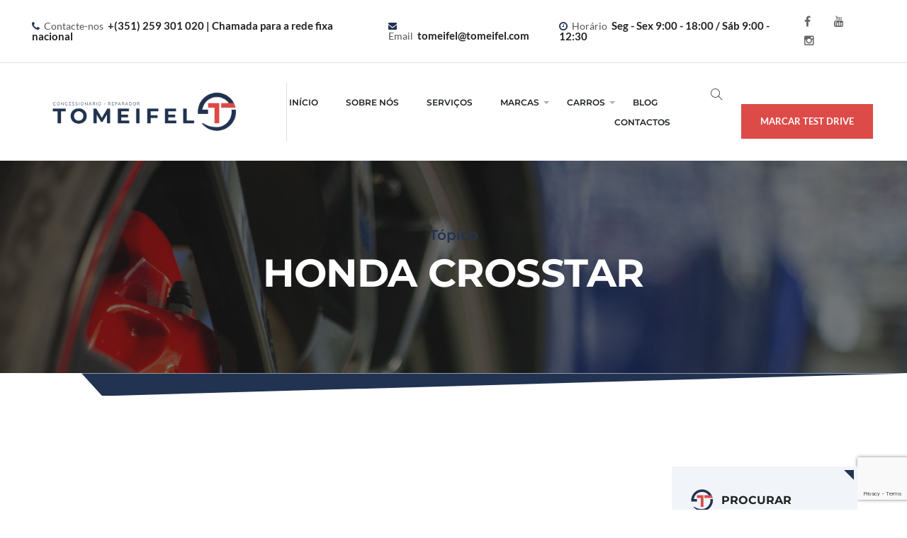

--- FILE ---
content_type: text/html; charset=UTF-8
request_url: https://tomeifel.com/tag/honda-crosstar/
body_size: 24669
content:
<!DOCTYPE html>

<html lang="pt-PT">
<head>
    <meta charset="UTF-8">
    <meta http-equiv="X-UA-Compatible" content="IE=edge">
    <meta name="viewport" content="width=device-width, initial-scale=1">
    <meta name='robots' content='index, follow, max-image-preview:large, max-snippet:-1, max-video-preview:-1' />
<script id="cookieyes" src="https://cdn-cookieyes.com/client_data/07778fcd22666b9142fc7ec6/script.js"></script>
	<!-- This site is optimized with the Yoast SEO plugin v19.4 - https://yoast.com/wordpress/plugins/seo/ -->
	<title>Honda Crosstar Archives - Tomeifel</title>
	<link rel="canonical" href="https://tomeifel.com/tag/honda-crosstar/" />
	<meta property="og:locale" content="pt_PT" />
	<meta property="og:type" content="article" />
	<meta property="og:title" content="Honda Crosstar Archives - Tomeifel" />
	<meta property="og:url" content="https://tomeifel.com/tag/honda-crosstar/" />
	<meta property="og:site_name" content="Tomeifel" />
	<meta property="og:image" content="https://tomeifel.com/wp-content/uploads/2019/07/tomeifel.jpg" />
	<meta property="og:image:width" content="1600" />
	<meta property="og:image:height" content="900" />
	<meta property="og:image:type" content="image/jpeg" />
	<meta name="twitter:card" content="summary_large_image" />
	<script type="application/ld+json" class="yoast-schema-graph">{"@context":"https://schema.org","@graph":[{"@type":"Organization","@id":"https://tomeifel.com/#organization","name":"Tomeifel","url":"https://tomeifel.com/","sameAs":["https://www.instagram.com/tomeifel/","https://www.youtube.com/channel/UCPziehiIcqOVyUoddXXemjA/featured","https://www.facebook.com/Tomeifel/"],"logo":{"@type":"ImageObject","inLanguage":"pt-PT","@id":"https://tomeifel.com/#/schema/logo/image/","url":"https://tomeifel.com/wp-content/uploads/2019/06/Tomeifel-Logo-Redesign-044-1.png","contentUrl":"https://tomeifel.com/wp-content/uploads/2019/06/Tomeifel-Logo-Redesign-044-1.png","width":1145,"height":1145,"caption":"Tomeifel"},"image":{"@id":"https://tomeifel.com/#/schema/logo/image/"}},{"@type":"WebSite","@id":"https://tomeifel.com/#website","url":"https://tomeifel.com/","name":"Tomeifel","description":"Nunca o zero valeu tanto. Concessionário Toyota Régua – Vila Real – Chaves | Concessionário Isuzu Régua – Vila Real – Chaves | Concessionário Honda Vila Real | Reparador Autorizado BMW Vila Real","publisher":{"@id":"https://tomeifel.com/#organization"},"potentialAction":[{"@type":"SearchAction","target":{"@type":"EntryPoint","urlTemplate":"https://tomeifel.com/?s={search_term_string}"},"query-input":"required name=search_term_string"}],"inLanguage":"pt-PT"},{"@type":"ImageObject","inLanguage":"pt-PT","@id":"https://tomeifel.com/tag/honda-crosstar/#primaryimage","url":"https://tomeifel.com/wp-content/uploads/2022/01/Contas-feitas-1.jpg","contentUrl":"https://tomeifel.com/wp-content/uploads/2022/01/Contas-feitas-1.jpg","width":1081,"height":1081,"caption":"Campanha Honda"},{"@type":"CollectionPage","@id":"https://tomeifel.com/tag/honda-crosstar/","url":"https://tomeifel.com/tag/honda-crosstar/","name":"Honda Crosstar Archives - Tomeifel","isPartOf":{"@id":"https://tomeifel.com/#website"},"primaryImageOfPage":{"@id":"https://tomeifel.com/tag/honda-crosstar/#primaryimage"},"image":{"@id":"https://tomeifel.com/tag/honda-crosstar/#primaryimage"},"thumbnailUrl":"https://tomeifel.com/wp-content/uploads/2022/01/Contas-feitas-1.jpg","breadcrumb":{"@id":"https://tomeifel.com/tag/honda-crosstar/#breadcrumb"},"inLanguage":"pt-PT"},{"@type":"BreadcrumbList","@id":"https://tomeifel.com/tag/honda-crosstar/#breadcrumb","itemListElement":[{"@type":"ListItem","position":1,"name":"Home","item":"https://tomeifel.com/"},{"@type":"ListItem","position":2,"name":"Honda Crosstar"}]}]}</script>
	<!-- / Yoast SEO plugin. -->


<link rel='dns-prefetch' href='//www.googletagmanager.com' />
<link rel='dns-prefetch' href='//www.google.com' />
<link rel='dns-prefetch' href='//maxcdn.bootstrapcdn.com' />
<link rel='dns-prefetch' href='//s.w.org' />
<link href='https://fonts.gstatic.com' crossorigin rel='preconnect' />
		<script>
			window._wpemojiSettings = {"baseUrl":"https:\/\/s.w.org\/images\/core\/emoji\/13.1.0\/72x72\/","ext":".png","svgUrl":"https:\/\/s.w.org\/images\/core\/emoji\/13.1.0\/svg\/","svgExt":".svg","source":{"concatemoji":"https:\/\/tomeifel.com\/wp-includes\/js\/wp-emoji-release.min.js?ver=5.8.12"}};
			!function(e,a,t){var n,r,o,i=a.createElement("canvas"),p=i.getContext&&i.getContext("2d");function s(e,t){var a=String.fromCharCode;p.clearRect(0,0,i.width,i.height),p.fillText(a.apply(this,e),0,0);e=i.toDataURL();return p.clearRect(0,0,i.width,i.height),p.fillText(a.apply(this,t),0,0),e===i.toDataURL()}function c(e){var t=a.createElement("script");t.src=e,t.defer=t.type="text/javascript",a.getElementsByTagName("head")[0].appendChild(t)}for(o=Array("flag","emoji"),t.supports={everything:!0,everythingExceptFlag:!0},r=0;r<o.length;r++)t.supports[o[r]]=function(e){if(!p||!p.fillText)return!1;switch(p.textBaseline="top",p.font="600 32px Arial",e){case"flag":return s([127987,65039,8205,9895,65039],[127987,65039,8203,9895,65039])?!1:!s([55356,56826,55356,56819],[55356,56826,8203,55356,56819])&&!s([55356,57332,56128,56423,56128,56418,56128,56421,56128,56430,56128,56423,56128,56447],[55356,57332,8203,56128,56423,8203,56128,56418,8203,56128,56421,8203,56128,56430,8203,56128,56423,8203,56128,56447]);case"emoji":return!s([10084,65039,8205,55357,56613],[10084,65039,8203,55357,56613])}return!1}(o[r]),t.supports.everything=t.supports.everything&&t.supports[o[r]],"flag"!==o[r]&&(t.supports.everythingExceptFlag=t.supports.everythingExceptFlag&&t.supports[o[r]]);t.supports.everythingExceptFlag=t.supports.everythingExceptFlag&&!t.supports.flag,t.DOMReady=!1,t.readyCallback=function(){t.DOMReady=!0},t.supports.everything||(n=function(){t.readyCallback()},a.addEventListener?(a.addEventListener("DOMContentLoaded",n,!1),e.addEventListener("load",n,!1)):(e.attachEvent("onload",n),a.attachEvent("onreadystatechange",function(){"complete"===a.readyState&&t.readyCallback()})),(n=t.source||{}).concatemoji?c(n.concatemoji):n.wpemoji&&n.twemoji&&(c(n.twemoji),c(n.wpemoji)))}(window,document,window._wpemojiSettings);
		</script>
		<style>
img.wp-smiley,
img.emoji {
	display: inline !important;
	border: none !important;
	box-shadow: none !important;
	height: 1em !important;
	width: 1em !important;
	margin: 0 .07em !important;
	vertical-align: -0.1em !important;
	background: none !important;
	padding: 0 !important;
}
</style>
	<link rel='stylesheet' id='wp-block-library-css'  href='https://tomeifel.com/wp-includes/css/dist/block-library/style.min.css?ver=5.8.12'  media='all' />
<link rel='stylesheet' id='compareaddcss-css'  href='https://tomeifel.com/wp-content/plugins/compare-cars/css/add-compare.css?ver=5.8.12'  media='all' />
<link rel='stylesheet' id='contact-form-7-css'  href='https://tomeifel.com/wp-content/plugins/contact-form-7/includes/css/styles.css?ver=5.5.6.1'  media='all' />
<link rel='stylesheet' id='pixad-autos-css'  href='https://tomeifel.com/wp-content/plugins/pix-auto-deal/assets/css/pixad-autos.css?ver=5.8.12'  media='all' />
<link rel='stylesheet' id='font-awesome-css'  href='https://tomeifel.com/wp-content/plugins/pix-auto-deal/assets/css/font-awesome.min.css?ver=4.2.0'  media='all' />
<link rel='stylesheet' id='magnific-popup-css'  href='https://tomeifel.com/wp-content/plugins/pix-auto-deal/assets/css/magnific-popup.css?ver=1.0.0'  media='all' />
<link rel='stylesheet' id='rs-plugin-settings-css'  href='https://tomeifel.com/wp-content/plugins/revslider/public/assets/css/rs6.css?ver=6.2.17'  media='all' />
<style id='rs-plugin-settings-inline-css'>
#rs-demo-id {}
</style>
<link rel='stylesheet' id='simple-share-buttons-adder-font-awesome-css'  href='//maxcdn.bootstrapcdn.com/font-awesome/4.3.0/css/font-awesome.min.css?ver=8.2.6'  media='all' />
<link rel='stylesheet' id='trp-language-switcher-style-css'  href='https://tomeifel.com/wp-content/plugins/translatepress-multilingual/assets/css/trp-language-switcher.css?ver=2.6.2'  media='all' />
<link rel='stylesheet' id='bootstrap-css'  href='https://tomeifel.com/wp-content/themes/autlines/assets/css/libs/bootstrap.css?ver=4.0'  media='all' />
<link rel='stylesheet' id='autlines-custom-icon-font-css'  href='https://tomeifel.com/wp-content/themes/autlines/assets/css/libs/fl-custom-font.css?ver=1.0'  media='all' />
<link rel='stylesheet' id='simple-line-icons-css'  href='https://tomeifel.com/wp-content/themes/autlines/assets/css/libs/simple-line-icons.css?ver=1.0'  media='all' />
<link rel='stylesheet' id='modal-box-css'  href='https://tomeifel.com/wp-content/themes/autlines/assets/css/libs/modal-box.css?ver=1.1.0'  media='all' />
<link rel='stylesheet' id='fullcalendar-css'  href='https://tomeifel.com/wp-content/themes/autlines/assets/css/libs/main_file/fullcalendar.css?ver=2.1.1'  media='all' />
<link rel='stylesheet' id='autlines-general-css'  href='https://tomeifel.com/wp-content/themes/autlines/assets/css/general.css?ver=1.0'  media='all' />
<style id='autlines-general-inline-css'>
input,textarea,select,input[type=email], input[type=password], input[type=search], input[type=tel], input[type=text], input[type=url], select, textarea{border-color:#dddddd}footer.fl--footer{background-size: cover!important;background-position: 50% 0!important;}.fl-tabs .nav-tabs li .tab-link-content .inner-content .tab-title-content{background-color: #223351;}.fl-pagination.button-container{background-color:#dd4b48;}.fl-pagination.button-container .fl-vc-button:after{background-color:#223351;}.fl-vc-car-detail-wrapper .car-detail-slider .slick-dots li.slick-active button,.fl-vc-car-detail-wrapper .car-detail-slider .slick-dots li button:hover{background-color:#dd4b48;}.fl-vc-car-detail-wrapper .car-detail-slider .slick-dots li.slick-active button,.fl-vc-car-detail-wrapper .car-detail-slider .slick-dots li button:hover{border-color:#dd4b48;}.fl-hotspot-shortcode .HotspotPlugin_Hotspot:not(.flHotspotImageMarker):before{background-color:#223351;}.vc-offer-slider .offer-slider-slide .offer-slide-inner-content .offer-slider-bottom-content{background-color:#223351;}.vc-offer-slider .offer-slider-slide .offer-slide-inner-content .offer-slider-top-content i{color:#223351;}.vc-offer-slider .slick-arrow:hover:before{border-color:#223351;}.vc-offer-slider .slick-arrow:after{background-color:#223351;}.vc-number-content-container .number-div-content .inner-content .number-title{color:#223351;}.testimonial-slider .fl-testimonial-slide .bottom-content i{color:#223351;}.fl-action-content-wrapper-vc.default-bg .vc-fl-action-content .inner-content{background-color:#223351;}.vc-offer-slider .offer-slider-slide.slick-current .offer-slider-top-content i{color:#dd4b48;}.vc-number-content-container .number-div-content .inner-content .number:after{background-color:#dd4b48;}.fl-action-content-wrapper-vc .vc-fl-action-content .inner-content .action-btn:hover:before{border-color:#dd4b48}.fl-action-content-wrapper-vc .vc-fl-action-content .inner-content .action-btn:hover:after{background-color:#dd4b48}.shop-archive-item:hover .fl-woo-item-inner-content .yith-wcwl-add-to-wishlist a.add_to_wishlist, .shop-archive-item:hover .fl-woo-item-inner-content .yith-wcwl-add-to-wishlist .yith-wcwl-wishlistexistsbrowse a,.shop-archive-item:hover .fl-woo-item-inner-content .yith-wcwl-add-to-wishlist .yith-wcwl-wishlistaddedbrowse a{color:#223351;}.shop-archive-item .fl-woo-item-inner-content .yith-wcwl-add-to-wishlist a.add_to_wishlist:hover, .shop-archive-item:hover .fl-woo-item-inner-content .yith-wcwl-add-to-wishlist .yith-wcwl-wishlistexistsbrowse a,.shop-archive-item:hover .fl-woo-item-inner-content .yith-wcwl-add-to-wishlist .yith-wcwl-wishlistaddedbrowse a{color:#dd4b48;}.shop-archive-item .fl-woo-item-inner-content .fl-woo-item-bottom-content .fl--woo-add-to-cart-wrap .fl--add-to-cart-btn a{background-color:#223351;}.shop-archive-item .fl-woo-item-inner-content .fl-woo-item-bottom-content .fl--woo-add-to-cart-wrap .fl--add-to-cart-btn a:hover{background-color:#dd4b48;}.shop-archive-item .fl-woo-item-inner-content .fl-woo-item-bottom-content .fl--woo-category-wrapper a:hover{color:#dd4b48;}.fl-shop-slider .slick-dots li button:hover, .fl-shop-slider .slick-dots li.slick-active button{background-color:#dd4b48;}.fl-shop-slider .slick-next:hover::before, .fl-shop-slider .slick-prev:hover::before{border-color:#223351;}.fl-shop-slider .slick-next:hover::after, .fl-shop-slider .slick-prev:hover::after{background-color:#223351;}.fl-contact-info-wrapper-vc i{color:#dd4b48}.fl-phone-number-wrapper-vc.phone-style-two .phone-text{color:#223351;}.fl-icon-box .fl-icon-box-wrapper .icon-box-icon-wrapper i{color:#dd4b48}.fl-services-slider-content-vc .fl-services-slider .slick-dots li button:hover:before, .fl-services-slider-content-vc .fl-services-slider .slick-dots li.slick-active button:before{background-color:#dd4b48}.fl-team-slider-content-vc .fl-team-slider .team-slider-slide .slider-entry-content .team-social li a:hover{color:#dd4b48}.fl-team-slider-content-vc .fl-team-slider .slick-dots li button:hover:before, .fl-team-slider-content-vc .fl-team-slider .slick-dots li.slick-active button:before{background-color:#dd4b48}.fl-header-decor-text-wrapper-vc .decor-header-text{color:#dd4b48}.fl-header-decor-text-wrapper-vc .decor-header-text:after{background-color:#223351}.fl-blog-post-div .post-style-default .fl-post--item .post-right-content .post-btn-read-more a{background:#dd4b48}.fl-blog-post-div .post-style-default .fl-post--item .post-right-content .post-btn-read-more a:hover{background:#223351}.jelect-option:hover, .jelect-option_state_active{background-color:#dd4b48}.custom-rev-slider-price-bg .bg-inner,.header-custom-decor-rev-slider:after{background-color:#223351;}.custom-rev-slider-price-bg .bg-inner:after{background-color:#223351;opacity:.6;}.woocommerce div.product .woocommerce-tabs ul.tabs li.active{background-color:#dd4b48}.woocommerce div.product form.cart button:before{background-color:#dd4b48}.woocommerce div.product form.cart button:after{background-color:#223351}.wc-tab#tab-reviews form.comment-form .submit-btn-container button:after{background-color:#223351}.header-search-form .search-form-row .searchsubmit button:after{background-color:#223351}.woocommerce table.shop_table tbody tr td.actions .coupon button,.woocommerce table.shop_table tbody tr td.actions .update--cart-content button.update_cart,.woocommerce .cart-collaterals .cart_totals a.checkout-button,.woocommerce .return-to-shop a.wc-backward,form.checkout #order_review #payment .place-order button,.woocommerce form.login .form-row button.button,.woocommerce form.lost_reset_password button.button,.woocommerce button.button{ background-color:#dd4b48}.woocommerce table.shop_table tbody tr td.actions .coupon button:hover,.woocommerce table.shop_table tbody tr td.actions .update--cart-content button.update_cart:hover:enabled,.woocommerce .cart-collaterals .cart_totals a.checkout-button:hover,.woocommerce .return-to-shop a.wc-backward:hover,form.checkout #order_review #payment .place-order button:hover,.woocommerce form.login .form-row button.button:hover,.woocommerce form.lost_reset_password button.button:hover,.woocommerce button.button:hover{ background-color:#223351}.fl-flipper-icon .fl-back-content:hover .fl-custom-icon-plus-symbol,.sticky .post--title .title-link:after{color:#223351;}.login-in-btn:before{background-color:#dd4b48}.login-in-btn:after{background-color:#223351}.semi-circle-progress-bar-wrapper-vc.secondary-color-progress .vc-semi-circle-progress-bar span{color:#dd4b48}.semi-circle-progress-bar-wrapper-vc.secondary-color-progress .vc-semi-circle-progress-bar .bar{border-bottom-color: #dd4b48;border-right-color: #dd4b48;}.semi-circle-progress-bar-wrapper-vc.primary-color-progress .vc-semi-circle-progress-bar span{color:#223351}.semi-circle-progress-bar-wrapper-vc.primary-color-progress .vc-semi-circle-progress-bar .bar{border-bottom-color: #223351;border-right-color: #223351;}.fl-list .fl-list-ul li i{color:#dd4b48}form.fl-form-password-protected .fl-input-group button.fl-pass-button,.sidebar:not(.cars-sidebar) .widget_tag_cloud .tagcloud a:hover{background:#dd4b48}form.fl-form-password-protected .fl-input-group button.fl-pass-button:after{background:#223351}.fl--404-page-wrapper .fl-404-page-search-form .fl--search-form-404 .searchsubmit button:after,.fl--404-page-wrapper .btn-404-wrapper .fl-404-page-btn:after,.sidebar:not(.cars-sidebar) .widget_tag_cloud .tagcloud a,.sidebar:not(.cars-sidebar) .fl_login_form_widget .logout-btn-wrapper .logout-btn:after{background:#223351}.sidebar.cars-sidebar .widget.pixad-filter .noUi-target,.sidebar.cars-sidebar .widget.pixad-filter .list-categories .list-categories__item input[type=checkbox]:checked+label{border-color:#223351}.sidebar.cars-sidebar .widget.pixad-filter .noUi-horizontal .noUi-handle:after,.sidebar.cars-sidebar .btn-wrapper button:after{background:#223351}.sidebar.cars-sidebar .widget.pixad-filter .list-categories .list-categories__item input[type=checkbox]:checked+label .body-icon-wrapper i{color:#223351}.fl-blog-post-div .post-style-default .fl-post--item .post-top-content .post--holder .post-info-category .category-post a,.fl-blog-post-div .post-style-grid .fl-post--item .post-top-content .post--holder .category-post a{background:#223351;}.fl-blog-post-div .post-style-default .fl-post--item .post-bottom-content .post-btn-read-more a:after{background:#223351!important;}.sidebar:not(.cars-sidebar) .widget_archive ul li a:hover,.sidebar:not(.cars-sidebar) .widget a:hover{color:#dd4b48}.sidebar:not(.cars-sidebar) .widget_calendar .calendar_wrap #wp-calendar tbody tr td a:hover:before,.sidebar:not(.cars-sidebar) .widget_calendar .calendar_wrap #wp-calendar tfoot #next a:hover, .sidebar:not(.cars-sidebar) .widget_calendar .calendar_wrap #wp-calendar tfoot #prev a:hover{background-color:#dd4b48}.sidebar:not(.cars-sidebar) .widget_rss ul li .rsswidget:hover{color:#dd4b48}.fl-blog-post-div .post-style-default .fl-post--item .post-bottom-content .post-btn-read-more a{color:#223351}.woocommerce-MyAccount-navigation ul li a:hover{color:#dd4b48;}.shop-archive-item .fl-woo-item-inner-content .fl-woo-item-bottom-content .fl--woo-add-to-cart-wrap .fl--add-to-cart-btn a.added_to_cart,.shop-archive-item .fl-woo-item-inner-content .fl-woo-item-bottom-content .fl--woo-add-to-cart-wrap .fl--add-to-cart-btn a.added_to_cart{background:#dd4b48;}.single-add-to-compare{background:#223351;}.single-product .woocommerce-message a.button, .single-product .woocommerce-message a, .woocommerce-info a.button, .woocommerce-info a, .woocommerce-message a.button, .woocommerce-message a{background:#223351!important;}.single-product .woocommerce-message a.button:hover, .single-product .woocommerce-message a:hover, .woocommerce-info a.button:hover, .woocommerce-info a:hover, .woocommerce-message a.button, .woocommerce-message a:hover{background:#dd4b48!important;}.empty-search-wrapper .empty-search-wrapper-search-form form .searchsubmit button:after{background:#223351}form.checkout #order_review #payment ul.wc_payment_methods li input:checked:after{color:#dd4b48;}.woocommerce form.checkout_coupon button:hover{background:#223351;}.woocommerce-error{border-top-color:#223351;}.woocommerce table.shop_table thead tr th{border-bottom-color:#dd4b48!important;}.shipping-calculator-button{color:#dd4b48;}.shipping-calculator-button:hover,.woocommerce table.shop_table tbody tr td.product-name a:hover{color:#223351;}.woocommerce button.button:disabled[disabled]:hover{background-color:#223351;}.single-product .woocommerce-message, .woocommerce-info, .woocommerce-message{border-top-color:#223351!important;}.card__wrap-label .card__label,.car-details .auto-slider .sale{background-color:#dd4b48;}.sidebar.cars-sidebar.with-title .sidebar-car-title:before{color:#dd4b48!important;}
</style>
<link rel='stylesheet' id='autlines-vc-page-builder-style-css'  href='https://tomeifel.com/wp-content/themes/autlines/assets/css/vc-page-builder-style.css?ver=1.0'  media='all' />
<link rel='stylesheet' id='fl-font-vc-css'  href='https://tomeifel.com/wp-content/plugins/fl-themes-helper/vc_custom//icon/icon_assets/css/fl-icon.min.css?ver=1.0'  media='all' />
<link rel='stylesheet' id='js_composer_front-css'  href='https://tomeifel.com/wp-content/plugins/js_composer/assets/css/js_composer.min.css?ver=6.2.0'  media='all' />
<link rel='stylesheet' id='autlines_child_theme_CSS-css'  href='https://tomeifel.com/wp-content/themes/autlines-child/style.css?ver=5.8.12'  media='all' />
	 <script>
	 	document.idPostTemp = 'https://tomeifel.com/listagem-veiculos-novos/';
	 	var text  = {};
	 	text.over = 'Já Adicionou 3 carros';
	 	text.add = 'Adicionado à comparação';
	 	text.remove = 'Removido da comparação';
	 	document.compare_cars_data = {};
	 	document.compare_cars_data.description = text;
	 	document.compare_cars_data.idPostTemp = 'https://tomeifel.com/listagem-veiculos-novos/';
	 	document.compare_cars_data.idsAutos = '21983,21960,21465,21450,21396,21384,21357,21342';

	 </script>
	 <script  src='https://tomeifel.com/wp-includes/js/jquery/jquery.min.js?ver=3.6.0' id='jquery-core-js'></script>
<script  src='https://tomeifel.com/wp-includes/js/jquery/jquery-migrate.min.js?ver=3.3.2' id='jquery-migrate-js'></script>
<script  src='https://tomeifel.com/wp-content/plugins/compare-cars/js/add-compare.js?ver=5.8.12' id='compareaddjs-js'></script>
<script id='ajax_script-js-extra'>
/* <![CDATA[ */
var pixadAjax = {"url":"https:\/\/tomeifel.com\/wp-admin\/admin-ajax.php","nonce":"81d6db303e"};
/* ]]> */
</script>
<script  src='https://tomeifel.com/wp-content/plugins/pix-auto-deal/assets/js/pixad-ajax.js?ver=1' id='ajax_script-js'></script>
<script  src='https://tomeifel.com/wp-content/plugins/pix-auto-deal/assets/js/vendor-libs/jquery.number.min.js?ver=1' id='cars_number-js'></script>
<script  src='https://tomeifel.com/wp-content/plugins/pix-auto-deal/assets/js/vendor-libs/calculator.js?ver=1' id='cars_calculator-js'></script>
<script  src='https://tomeifel.com/wp-content/plugins/revslider/public/assets/js/rbtools.min.js?ver=6.2.17' id='tp-tools-js'></script>
<script  src='https://tomeifel.com/wp-content/plugins/revslider/public/assets/js/rs6.min.js?ver=6.2.17' id='revmin-js'></script>

<!-- Google Analytics snippet added by Site Kit -->
<script  src='https://www.googletagmanager.com/gtag/js?id=UA-200528419-1' id='google_gtagjs-js' async></script>
<script  id='google_gtagjs-js-after'>
window.dataLayer = window.dataLayer || [];function gtag(){dataLayer.push(arguments);}
gtag('set', 'linker', {"domains":["tomeifel.com"]} );
gtag("js", new Date());
gtag("set", "developer_id.dZTNiMT", true);
gtag("config", "UA-200528419-1", {"anonymize_ip":true});
</script>

<!-- End Google Analytics snippet added by Site Kit -->
<link rel="https://api.w.org/" href="https://tomeifel.com/wp-json/" /><link rel="alternate" type="application/json" href="https://tomeifel.com/wp-json/wp/v2/tags/278" /><meta name="generator" content="WordPress 5.8.12" />

		<!-- GA Google Analytics @ https://m0n.co/ga -->
		<script>
			(function(i,s,o,g,r,a,m){i['GoogleAnalyticsObject']=r;i[r]=i[r]||function(){
			(i[r].q=i[r].q||[]).push(arguments)},i[r].l=1*new Date();a=s.createElement(o),
			m=s.getElementsByTagName(o)[0];a.async=1;a.src=g;m.parentNode.insertBefore(a,m)
			})(window,document,'script','https://www.google-analytics.com/analytics.js','ga');
			ga('create', 'UA-200528419-1', 'auto');
			ga('send', 'pageview');
		</script>

	<!-- Google tag (gtag.js) -->
<script async src="https://www.googletagmanager.com/gtag/js?id=G-BSDMYWV02L"></script>
<script>
  window.dataLayer = window.dataLayer || [];
  function gtag(){dataLayer.push(arguments);}
  gtag('js', new Date());

  gtag('config', 'G-BSDMYWV02L');
</script>
<meta name="generator" content="Site Kit by Google 1.109.0" /><link rel="alternate" hreflang="pt-PT" href="https://tomeifel.com/tag/honda-crosstar/"/>
<link rel="alternate" hreflang="pt" href="https://tomeifel.com/tag/honda-crosstar/"/>
<meta name="generator" content="Powered by WPBakery Page Builder - drag and drop page builder for WordPress."/>
<meta name="generator" content="Powered by Slider Revolution 6.2.17 - responsive, Mobile-Friendly Slider Plugin for WordPress with comfortable drag and drop interface." />
<link rel="icon" href="https://tomeifel.com/wp-content/uploads/2019/06/Tomeifel-Logo-Redesign-0444.png" sizes="32x32" />
<link rel="icon" href="https://tomeifel.com/wp-content/uploads/2019/06/Tomeifel-Logo-Redesign-0444.png" sizes="192x192" />
<link rel="apple-touch-icon" href="https://tomeifel.com/wp-content/uploads/2019/06/Tomeifel-Logo-Redesign-0444.png" />
<meta name="msapplication-TileImage" content="https://tomeifel.com/wp-content/uploads/2019/06/Tomeifel-Logo-Redesign-0444.png" />
<script>function setREVStartSize(e){
			//window.requestAnimationFrame(function() {				 
				window.RSIW = window.RSIW===undefined ? window.innerWidth : window.RSIW;	
				window.RSIH = window.RSIH===undefined ? window.innerHeight : window.RSIH;	
				try {								
					var pw = document.getElementById(e.c).parentNode.offsetWidth,
						newh;
					pw = pw===0 || isNaN(pw) ? window.RSIW : pw;
					e.tabw = e.tabw===undefined ? 0 : parseInt(e.tabw);
					e.thumbw = e.thumbw===undefined ? 0 : parseInt(e.thumbw);
					e.tabh = e.tabh===undefined ? 0 : parseInt(e.tabh);
					e.thumbh = e.thumbh===undefined ? 0 : parseInt(e.thumbh);
					e.tabhide = e.tabhide===undefined ? 0 : parseInt(e.tabhide);
					e.thumbhide = e.thumbhide===undefined ? 0 : parseInt(e.thumbhide);
					e.mh = e.mh===undefined || e.mh=="" || e.mh==="auto" ? 0 : parseInt(e.mh,0);		
					if(e.layout==="fullscreen" || e.l==="fullscreen") 						
						newh = Math.max(e.mh,window.RSIH);					
					else{					
						e.gw = Array.isArray(e.gw) ? e.gw : [e.gw];
						for (var i in e.rl) if (e.gw[i]===undefined || e.gw[i]===0) e.gw[i] = e.gw[i-1];					
						e.gh = e.el===undefined || e.el==="" || (Array.isArray(e.el) && e.el.length==0)? e.gh : e.el;
						e.gh = Array.isArray(e.gh) ? e.gh : [e.gh];
						for (var i in e.rl) if (e.gh[i]===undefined || e.gh[i]===0) e.gh[i] = e.gh[i-1];
											
						var nl = new Array(e.rl.length),
							ix = 0,						
							sl;					
						e.tabw = e.tabhide>=pw ? 0 : e.tabw;
						e.thumbw = e.thumbhide>=pw ? 0 : e.thumbw;
						e.tabh = e.tabhide>=pw ? 0 : e.tabh;
						e.thumbh = e.thumbhide>=pw ? 0 : e.thumbh;					
						for (var i in e.rl) nl[i] = e.rl[i]<window.RSIW ? 0 : e.rl[i];
						sl = nl[0];									
						for (var i in nl) if (sl>nl[i] && nl[i]>0) { sl = nl[i]; ix=i;}															
						var m = pw>(e.gw[ix]+e.tabw+e.thumbw) ? 1 : (pw-(e.tabw+e.thumbw)) / (e.gw[ix]);					
						newh =  (e.gh[ix] * m) + (e.tabh + e.thumbh);
					}				
					if(window.rs_init_css===undefined) window.rs_init_css = document.head.appendChild(document.createElement("style"));					
					document.getElementById(e.c).height = newh+"px";
					window.rs_init_css.innerHTML += "#"+e.c+"_wrapper { height: "+newh+"px }";				
				} catch(e){
					console.log("Failure at Presize of Slider:" + e)
				}					   
			//});
		  };</script>
		<style id="wp-custom-css">
			.single-post #post-20586 .post-holder, .single-post #post-20581 .post-holder, .single-post #post-20578 .post-holder,
.single-post #post-20578 .post-holder,
.single-post #post-20703 .post-holder,
#post-20710 .post-holder,.single-post #post-21285 .post-holder,.single-post #post-21332 .post-holder,.single-post #post-21529 .post-holder{
	display:none;
}
.img-logotype {
    max-width: 360px;
}
blockquote:before {
    color: #223351;
}
.mapa-50 iframe{
	height:600px!important;
}
.wpb_gmaps_widget.vc_map_responsive .wpb_map_wraper {
    position: relative;
    padding-bottom: 100%;
    height: 0;
}
.woocommerce div.product .entry-title{display:none!important;}
.title-car-info {
    color: #dd4b48 !important;
}
.fl-page-heading{
	background-size:cover;!important
}
#fl-page--preloader .fl--preloader-progress-bar{
    max-width: 500px;
}
#div-butoes{
	display:none;
}
/*Timeline*/
.vco-map .leaflet-container .leaflet-control-attribution{
	display:none!important;
}
.leaflet-control-attribution .leaflet-control{
	display:none!important;
}
.leaflet-bottom .leaflet-right{
	display:none!important;
}
/* Timeline #2 */
.cool-timeline .timeline-post .timeline-content .ctl_info {
    display: none;!important
			
}
.cool-timeline .timeline-post .timeline-content .content-details, .ctl-popup-content {
    /*display:none;*/
}
.ultimate-style .timeline-post .timeline-content .content-details {
		/*display:none;*/
    padding-bottom: -20px;
}

/*  Reload para funcionar tradução */
#specs-carro.tmpl-grey-footer{
	display: block;!important
}

/* ---------Categorias------------*/
.sidebar:not(.cars-sidebar) .widget_categories ul li:before {
    content: "";
    display: table;
		
}
.sidebar:not(.cars-sidebar) .widget_categories ul li {
    //border: 2px solid #dddddd;
		//border-radius: 19px;
}
.sidebar:not(.cars-sidebar) .widget_categories ul li.hover {
    border: 2px solid #dddddd;
		border-radius: 19px;
}
.sidebar:not(.cars-sidebar) .widget_categories ul li:before {
    font-family: ElegantIcons;!important
		display: table;!important
    content: '»';!important
    font-size: 20px;
    position: absolute;
    left: 17px;
    color: #525252;
}

.sidebar:not(.cars-sidebar) .widget_categories ul li{
    text-align:center;!important
}

/* ---------Newsletter------------*/
#Btn_Newsletter{
	margin-top:-20px;
	background-color: #dd4b48;
	border: 12px solid #dd4b48;
	text-align: center;
	border-radius: 0px;
}
#Barra_Email_Newsletter{
}
/* ------Remover_Autores_Blog-----*/
span.author-prefix{
	display: none;
}
span.author-link{
	display: none;!important
}
div.post-info 
{
	padding-bottom:6px;
	padding-top:3px;
	/*margin-bottom:35px;
	margin-top:35px;*/
}
.fl-blog-post-div .post-style-default-two .fl-post--item .post-right-content .post-info .author-post {
    display: none;
}
.home-page-post-container .blog-post-default .post-info .post-author-info-content {
	display: none;
}
.single-post-wrapper .post-holder--info .post-info .left-post-top-content .comments-post {
    display: none;
}
/*---------------Blog---------------*/
/*.fl-blog-post-div .post-style-default-two .fl-post--item .post-right-content .category-post {
		position: relative;
    margin-bottom: -15px;
		padding-bottom: 10px;
}
.fl-blog-post-div .post-style-default-two .fl-post--item .post-right-content .post--title {
		
		position: relative;
    font-size: 26px;
    margin-top: 35px;
}
.col-lg-6 {
    max-height: 317px;
}*/
/* -------O_Nosso_Processo--------*/
.vc-number-content-container .number-div-content .inner-content .number-title {
    color: #dd4b48;
}
.vc-number-content-container .number-div-content .inner-content .number-content {
    color: whitesmoke;
		opacity: 40%;
}
/* ---------Neg_Semana----------*/
.Btn_neg{
	margin-top: -120px;
}
.title-car-info {
    color: #dd4b48 !important;
}
/* --------esconder-equipa--------*/
#a-nossa-equipa{
	display:none;
}
#a-nossa-equipa-2{
	display:none;
}
/*      footer                */
#fl_footer_info_widget-8{
	margin-top:0px;!important
}

/*footer*/

footer.fl--footer {

    background-image: url("https://tomeifel.com/wp-content/uploads/2019/06/footer-bg-min-1.jpg") !important;
 
}


/*botões cor*/

.fl-contact-form .submit-btn-container > div button {
   
    background-color: #dd4b48 !important;
}

.fl-about-us-form .submit-btn-container > div button {
    
    background-color: #dd4b48 !important;
}

.sidebar:not(.cars-sidebar) .auto-price-info .top-info {
   
    background-color: #dd4b48 !important;
}

.button-container .fl-vc-button {
  
    background-color: #dd4b48 !important;
  
}

.sidebar.cars-sidebar .btn-wrapper button {

    background-color: #dd4b48 !important;
}
.offer-slider-slide i:before,.offer-slider-title {
    color: #dd4b48!important;
}
.post-inner_content p,.post-inner_content h2,.post-inner_content h3,.post-inner_content h4,.post-inner_content h5,.post-inner_content h6{
	text-align:justify!important;
}
.disable {
	display: none!important;
}
.textjustify{
text-align:justify!important;
	}
.page-id-21309 .div-toyota h2{
	margin-top: 15px!important;
	font-size:15px!important;
}
.div-toyota .vc_single_image-img{
width:800px!important;
height:600px!important;
}

/* Toyota img no artigo */

@media all and (max-width:1200px){
	.titulo-concessionario-mobile .vc-custom-title {
		font-size:20px!important;
	}}		</style>
		<style id="kirki-inline-styles">.fl--logo-container img{max-width:220pxpx;}.sidebar-logotype{max-width:35px;}.fl--header .nav-menu li a{font-family:Montserrat;font-size:12px;font-weight:600;text-transform:uppercase;}.fl-mega-menu>ul>li .sub-nav>ul.sub-menu-wide>li>a{font-family:Montserrat;font-size:10px;font-weight:700;color:#222222;}.fl--header .nav-menu li .sub-menu li a,.fl--header .nav-menu li .sub-menu li .sub-sub-menu{font-family:Montserrat;font-size:12px;font-weight:500;text-transform:none;}.fl--mobile-menu li a{font-family:Montserrat;font-size:11px;font-weight:500;text-transform:uppercase;}.fl--mobile-menu li .sub-menu li a{font-family:Montserrat;font-size:11px;font-weight:500;text-transform:none;}.fl-primary-bg,.fl-primary-bg-hv:hover,.fl--navigation-icon-container .header-btn a:after,.comment--reply a:hover,.submit-comment:after,.post-category--tags .category-post a:hover,.wrap-nav-table-content ul li span:before,.add-to-compare.active-add-compare, .active-add-favorite,.widget_dealer .widget-content ul li .wd-update,.decor-main-cl-right,.decor-main-cl-left,.button-container:not([data-animation=true]).primary-btn-style,.button-container[data-animation].primary-btn-style,.button-container[data-animation].secondary-btn-style .fl-vc-button:after,.button-container:not([data-animation=true]).secondary-btn-style:hover,.fl-tabs .nav-tabs li:hover .tab-link-content:after, .fl-tabs .nav-tabs li:hover .tab-link-content:after,.fl-resent-cars-vc .vc-cars-wrapper .slider-grid__inner .card__img:before,.vc_row[data-row-decor-bottom] .decor-main-cl-bottom-left,form#yith-wcwl-form td.product-add-to-cart a,.sidebar:not(.cars-sidebar) .booking_car_info .booking_form .submit:after{background-color:#223351!important;}.fl-primary-color,.fl-primary-color-hv:hover,.fl-mega-menu ul li a:hover,.fl-mega-menu ul li.current-menu-item >a,.fl--navigation-icon-container .header-icon i:hover,.remember-login-checkbox-label input[type=checkbox]:checked:after,.footer-widget-area .widget_nav_menu ul li:hover a,.sidebar .widget:after,.breadcrumbs a:hover,.tabs-content .tab-content ul>li:before,.pixad-features-list li i,#pix-sorting .sorting__inner .sorting__item.view-by a.active,#pix-sorting .sorting__inner .sorting__item.view-by a:hover,.sidebar.cars-sidebar .widget-title:after,.widget-content .list-categories li input[type=checkbox]:checked+label .auto_body_name,.fl-vc-vehicle-search .home-pixad-filter .list-categories .list-categories__item input[type=checkbox]:checked+label .auto_body_name,.fl-vc-vehicle-search .home-pixad-filter .list-categories .list-categories__item:hover .auto_body_name{color:#223351!important;}.post-category--tags .category-post a:hover,.fl-vc-vehicle-search .home-pixad-filter .list-categories .list-categories__item input[type=checkbox]:checked+label,.fl-vc-vehicle-search .home-pixad-filter .list-categories .list-categories__item:hover label{border-color:#223351!important;}.fl-secondary-bg,.fl-secondary-bg-hv:hover,.fl-post--item .category-post a:hover,.post-btn-read-more a:after,.post--holder a .link-decor,.comment--reply a,.card .card__img .sale,.autos-pagination li.active a,.autos-pagination li:hover a,.button-container:not([data-animation=true]).primary-btn-style:hover,.button-container[data-animation].primary-btn-style .fl-vc-button:after,.button-container[data-animation].secondary-btn-style,.button-container:not([data-animation=true]).secondary-btn-style,.post-inner-pagination .post-page-numbers.current,.page-inner-pagination .post-page-numbers.current,form#yith-wcwl-form td.product-add-to-cart a:hover,#booking_car_info .car-details__price-inner,.sidebar:not(.cars-sidebar) .booking_car_info .booking_form .submit:before{background-color:#dd4b48!important;}.fl-secondary-color,.fl-secondary-color-hv:hover,.footer-widget-area .widget_nav_menu ul li:hover:before,input[type=checkbox]:checked:after,.tags-single-blog .tags-content a:hover,.wrap-nav-table-content ul li.active span,.wrap-nav-table-content ul li:hover span,form#yith-wcwl-form .yith-wcwl-share ul li a:hover,.woocommerce div.product form.cart table.group_table tr td a:hover,.woocommerce div.product form.cart .variations .reset_variations:hover{color:#dd4b48!important;}.fl-post--item .category-post a:hover,.autos-pagination li.active a,.autos-pagination li:hover a,.post-inner-pagination .post-page-numbers.current,.page-inner-pagination .post-page-numbers.current{border-color:#dd4b48!important;}.car-favorite,.add-to-compare,.car-listing-row .listing-car-item-meta .price{background-color:#dd4b48;}.fl-bg-light,.sidebar:not(.cars-sidebar) .widget,.sidebar.cars-sidebar,.post-share-icon a,form.fl-comment-form input, form.fl-comment-form textarea,.sidebar:not(.cars-sidebar) .booking_car_info .booking_form{background:#f1f5fa!important;}.comment-title-content .back-text{color:#f1f5fa!important;}body{font-family:Lato;font-size:15px;font-weight:400;line-height:26px;text-align:left;text-transform:none;color:#555555;}h1, .h1, h2, .h2, h3, .h3, h4, .h4, h5, .h5, h6, .h6,.fl-text-title-style{font-family:Montserrat;font-weight:700;text-transform:none;color:#222222;}.fl-font-style-bolt,.woocommerce-error li strong,#booking_car_info .car-details__price-inner{font-family:Montserrat;font-weight:700;}.fl-font-style-bolt-two,.footer-widget-area .widget.widget_mc4wp_form_widget .widget--title,#pixad-listing.grid .slider-grid__inner .tmpl-gray-footer .tmpl-slider-grid__info li,.card__list li .right--content .card-list__info,.card .card__img .sale,.wc-tab#tab-reviews form.comment-form .author-comment label,.wc-tab#tab-reviews form.comment-form .input-fields-wrapper .author-name label, .wc-tab#tab-reviews form.comment-form .input-fields-wrapper .author-email label,.wc-tab#tab-reviews form.comment-form .comment-form-rating label,.single-product .woocommerce-message a.button, .single-product .woocommerce-message a, .woocommerce-info a.button, .woocommerce-info a, .woocommerce-message a.button, .woocommerce-message a,.woocommerce .cart-collaterals .cart_totals a.checkout-button,.woocommerce table.shop_table tbody tr td.product-name a,.sidebar:not(.cars-sidebar) .booking_car_info .booking_form .rb_field label,.sidebar:not(.cars-sidebar) .booking_car_info .booking_form .submit,.card__wrap-label .card__label{font-family:Lato;font-weight:700;}.fl-font-style-semi-bolt,.car-details .auto-slider .sale,.single-add-to-compare .single-add-to-compare-left .auto-title,.fl-hotspot-shortcode .Hotspot_Title,.fl--woo-add-to-cart-wrap .fl--add-to-cart-btn a,.woocommerce div.product .woocommerce-tabs ul.tabs li a,.woocommerce div.product .woocommerce-product-rating .woocommerce-review-link,.woocommerce div.product p.price,.woocommerce div.product form.cart .button,.woocommerce div.product .yith-wcwl-add-to-wishlist,.post-inner-pagination .pagination-text,.page-inner-pagination .pagination-text,.sidebar:not(.cars-sidebar) .widget_calendar .calendar_wrap #wp-calendar thead th,.sidebar:not(.cars-sidebar) .widget_calendar .calendar_wrap #wp-calendar caption,.sidebar:not(.cars-sidebar) .widget_rss ul li .rsswidget,.fl-blog-post-div .post-style-default .fl-post--item .post-bottom-content .post--title,.single-post-wrapper .post-category--tags .category-post a,#cancel-comment-reply-link,.woocommerce div.product form.cart table.group_table tr td,form.checkout #order_review #payment .place-order button,.language-selector >a .language-name{font-family:Montserrat;font-weight:600;}.fl-font-style-regular{font-family:Lato;font-weight:400;}.fl-font-style-regular-two,.pixad-features-list li{font-family:Montserrat;font-weight:400;}h1, .h1{font-size:40px;}h2, .h2{font-size:32px;}h3, .h3{font-size:28px;}h4, .h4{font-size:24px;}h5, .h5{font-size:20px;}h6, .h6{font-size:16px;}/* cyrillic-ext */
@font-face {
  font-family: 'Montserrat';
  font-style: normal;
  font-weight: 500;
  font-display: swap;
  src: url(https://tomeifel.com/wp-content/fonts/montserrat/font) format('woff');
  unicode-range: U+0460-052F, U+1C80-1C8A, U+20B4, U+2DE0-2DFF, U+A640-A69F, U+FE2E-FE2F;
}
/* cyrillic */
@font-face {
  font-family: 'Montserrat';
  font-style: normal;
  font-weight: 500;
  font-display: swap;
  src: url(https://tomeifel.com/wp-content/fonts/montserrat/font) format('woff');
  unicode-range: U+0301, U+0400-045F, U+0490-0491, U+04B0-04B1, U+2116;
}
/* vietnamese */
@font-face {
  font-family: 'Montserrat';
  font-style: normal;
  font-weight: 500;
  font-display: swap;
  src: url(https://tomeifel.com/wp-content/fonts/montserrat/font) format('woff');
  unicode-range: U+0102-0103, U+0110-0111, U+0128-0129, U+0168-0169, U+01A0-01A1, U+01AF-01B0, U+0300-0301, U+0303-0304, U+0308-0309, U+0323, U+0329, U+1EA0-1EF9, U+20AB;
}
/* latin-ext */
@font-face {
  font-family: 'Montserrat';
  font-style: normal;
  font-weight: 500;
  font-display: swap;
  src: url(https://tomeifel.com/wp-content/fonts/montserrat/font) format('woff');
  unicode-range: U+0100-02BA, U+02BD-02C5, U+02C7-02CC, U+02CE-02D7, U+02DD-02FF, U+0304, U+0308, U+0329, U+1D00-1DBF, U+1E00-1E9F, U+1EF2-1EFF, U+2020, U+20A0-20AB, U+20AD-20C0, U+2113, U+2C60-2C7F, U+A720-A7FF;
}
/* latin */
@font-face {
  font-family: 'Montserrat';
  font-style: normal;
  font-weight: 500;
  font-display: swap;
  src: url(https://tomeifel.com/wp-content/fonts/montserrat/font) format('woff');
  unicode-range: U+0000-00FF, U+0131, U+0152-0153, U+02BB-02BC, U+02C6, U+02DA, U+02DC, U+0304, U+0308, U+0329, U+2000-206F, U+20AC, U+2122, U+2191, U+2193, U+2212, U+2215, U+FEFF, U+FFFD;
}
/* cyrillic-ext */
@font-face {
  font-family: 'Montserrat';
  font-style: normal;
  font-weight: 600;
  font-display: swap;
  src: url(https://tomeifel.com/wp-content/fonts/montserrat/font) format('woff');
  unicode-range: U+0460-052F, U+1C80-1C8A, U+20B4, U+2DE0-2DFF, U+A640-A69F, U+FE2E-FE2F;
}
/* cyrillic */
@font-face {
  font-family: 'Montserrat';
  font-style: normal;
  font-weight: 600;
  font-display: swap;
  src: url(https://tomeifel.com/wp-content/fonts/montserrat/font) format('woff');
  unicode-range: U+0301, U+0400-045F, U+0490-0491, U+04B0-04B1, U+2116;
}
/* vietnamese */
@font-face {
  font-family: 'Montserrat';
  font-style: normal;
  font-weight: 600;
  font-display: swap;
  src: url(https://tomeifel.com/wp-content/fonts/montserrat/font) format('woff');
  unicode-range: U+0102-0103, U+0110-0111, U+0128-0129, U+0168-0169, U+01A0-01A1, U+01AF-01B0, U+0300-0301, U+0303-0304, U+0308-0309, U+0323, U+0329, U+1EA0-1EF9, U+20AB;
}
/* latin-ext */
@font-face {
  font-family: 'Montserrat';
  font-style: normal;
  font-weight: 600;
  font-display: swap;
  src: url(https://tomeifel.com/wp-content/fonts/montserrat/font) format('woff');
  unicode-range: U+0100-02BA, U+02BD-02C5, U+02C7-02CC, U+02CE-02D7, U+02DD-02FF, U+0304, U+0308, U+0329, U+1D00-1DBF, U+1E00-1E9F, U+1EF2-1EFF, U+2020, U+20A0-20AB, U+20AD-20C0, U+2113, U+2C60-2C7F, U+A720-A7FF;
}
/* latin */
@font-face {
  font-family: 'Montserrat';
  font-style: normal;
  font-weight: 600;
  font-display: swap;
  src: url(https://tomeifel.com/wp-content/fonts/montserrat/font) format('woff');
  unicode-range: U+0000-00FF, U+0131, U+0152-0153, U+02BB-02BC, U+02C6, U+02DA, U+02DC, U+0304, U+0308, U+0329, U+2000-206F, U+20AC, U+2122, U+2191, U+2193, U+2212, U+2215, U+FEFF, U+FFFD;
}
/* cyrillic-ext */
@font-face {
  font-family: 'Montserrat';
  font-style: normal;
  font-weight: 700;
  font-display: swap;
  src: url(https://tomeifel.com/wp-content/fonts/montserrat/font) format('woff');
  unicode-range: U+0460-052F, U+1C80-1C8A, U+20B4, U+2DE0-2DFF, U+A640-A69F, U+FE2E-FE2F;
}
/* cyrillic */
@font-face {
  font-family: 'Montserrat';
  font-style: normal;
  font-weight: 700;
  font-display: swap;
  src: url(https://tomeifel.com/wp-content/fonts/montserrat/font) format('woff');
  unicode-range: U+0301, U+0400-045F, U+0490-0491, U+04B0-04B1, U+2116;
}
/* vietnamese */
@font-face {
  font-family: 'Montserrat';
  font-style: normal;
  font-weight: 700;
  font-display: swap;
  src: url(https://tomeifel.com/wp-content/fonts/montserrat/font) format('woff');
  unicode-range: U+0102-0103, U+0110-0111, U+0128-0129, U+0168-0169, U+01A0-01A1, U+01AF-01B0, U+0300-0301, U+0303-0304, U+0308-0309, U+0323, U+0329, U+1EA0-1EF9, U+20AB;
}
/* latin-ext */
@font-face {
  font-family: 'Montserrat';
  font-style: normal;
  font-weight: 700;
  font-display: swap;
  src: url(https://tomeifel.com/wp-content/fonts/montserrat/font) format('woff');
  unicode-range: U+0100-02BA, U+02BD-02C5, U+02C7-02CC, U+02CE-02D7, U+02DD-02FF, U+0304, U+0308, U+0329, U+1D00-1DBF, U+1E00-1E9F, U+1EF2-1EFF, U+2020, U+20A0-20AB, U+20AD-20C0, U+2113, U+2C60-2C7F, U+A720-A7FF;
}
/* latin */
@font-face {
  font-family: 'Montserrat';
  font-style: normal;
  font-weight: 700;
  font-display: swap;
  src: url(https://tomeifel.com/wp-content/fonts/montserrat/font) format('woff');
  unicode-range: U+0000-00FF, U+0131, U+0152-0153, U+02BB-02BC, U+02C6, U+02DA, U+02DC, U+0304, U+0308, U+0329, U+2000-206F, U+20AC, U+2122, U+2191, U+2193, U+2212, U+2215, U+FEFF, U+FFFD;
}/* latin-ext */
@font-face {
  font-family: 'Lato';
  font-style: normal;
  font-weight: 400;
  font-display: swap;
  src: url(https://tomeifel.com/wp-content/fonts/lato/font) format('woff');
  unicode-range: U+0100-02BA, U+02BD-02C5, U+02C7-02CC, U+02CE-02D7, U+02DD-02FF, U+0304, U+0308, U+0329, U+1D00-1DBF, U+1E00-1E9F, U+1EF2-1EFF, U+2020, U+20A0-20AB, U+20AD-20C0, U+2113, U+2C60-2C7F, U+A720-A7FF;
}
/* latin */
@font-face {
  font-family: 'Lato';
  font-style: normal;
  font-weight: 400;
  font-display: swap;
  src: url(https://tomeifel.com/wp-content/fonts/lato/font) format('woff');
  unicode-range: U+0000-00FF, U+0131, U+0152-0153, U+02BB-02BC, U+02C6, U+02DA, U+02DC, U+0304, U+0308, U+0329, U+2000-206F, U+20AC, U+2122, U+2191, U+2193, U+2212, U+2215, U+FEFF, U+FFFD;
}
/* latin-ext */
@font-face {
  font-family: 'Lato';
  font-style: normal;
  font-weight: 700;
  font-display: swap;
  src: url(https://tomeifel.com/wp-content/fonts/lato/font) format('woff');
  unicode-range: U+0100-02BA, U+02BD-02C5, U+02C7-02CC, U+02CE-02D7, U+02DD-02FF, U+0304, U+0308, U+0329, U+1D00-1DBF, U+1E00-1E9F, U+1EF2-1EFF, U+2020, U+20A0-20AB, U+20AD-20C0, U+2113, U+2C60-2C7F, U+A720-A7FF;
}
/* latin */
@font-face {
  font-family: 'Lato';
  font-style: normal;
  font-weight: 700;
  font-display: swap;
  src: url(https://tomeifel.com/wp-content/fonts/lato/font) format('woff');
  unicode-range: U+0000-00FF, U+0131, U+0152-0153, U+02BB-02BC, U+02C6, U+02DA, U+02DC, U+0304, U+0308, U+0329, U+2000-206F, U+20AC, U+2122, U+2191, U+2193, U+2212, U+2215, U+FEFF, U+FFFD;
}/* cyrillic-ext */
@font-face {
  font-family: 'Montserrat';
  font-style: normal;
  font-weight: 500;
  font-display: swap;
  src: url(https://tomeifel.com/wp-content/fonts/montserrat/font) format('woff');
  unicode-range: U+0460-052F, U+1C80-1C8A, U+20B4, U+2DE0-2DFF, U+A640-A69F, U+FE2E-FE2F;
}
/* cyrillic */
@font-face {
  font-family: 'Montserrat';
  font-style: normal;
  font-weight: 500;
  font-display: swap;
  src: url(https://tomeifel.com/wp-content/fonts/montserrat/font) format('woff');
  unicode-range: U+0301, U+0400-045F, U+0490-0491, U+04B0-04B1, U+2116;
}
/* vietnamese */
@font-face {
  font-family: 'Montserrat';
  font-style: normal;
  font-weight: 500;
  font-display: swap;
  src: url(https://tomeifel.com/wp-content/fonts/montserrat/font) format('woff');
  unicode-range: U+0102-0103, U+0110-0111, U+0128-0129, U+0168-0169, U+01A0-01A1, U+01AF-01B0, U+0300-0301, U+0303-0304, U+0308-0309, U+0323, U+0329, U+1EA0-1EF9, U+20AB;
}
/* latin-ext */
@font-face {
  font-family: 'Montserrat';
  font-style: normal;
  font-weight: 500;
  font-display: swap;
  src: url(https://tomeifel.com/wp-content/fonts/montserrat/font) format('woff');
  unicode-range: U+0100-02BA, U+02BD-02C5, U+02C7-02CC, U+02CE-02D7, U+02DD-02FF, U+0304, U+0308, U+0329, U+1D00-1DBF, U+1E00-1E9F, U+1EF2-1EFF, U+2020, U+20A0-20AB, U+20AD-20C0, U+2113, U+2C60-2C7F, U+A720-A7FF;
}
/* latin */
@font-face {
  font-family: 'Montserrat';
  font-style: normal;
  font-weight: 500;
  font-display: swap;
  src: url(https://tomeifel.com/wp-content/fonts/montserrat/font) format('woff');
  unicode-range: U+0000-00FF, U+0131, U+0152-0153, U+02BB-02BC, U+02C6, U+02DA, U+02DC, U+0304, U+0308, U+0329, U+2000-206F, U+20AC, U+2122, U+2191, U+2193, U+2212, U+2215, U+FEFF, U+FFFD;
}
/* cyrillic-ext */
@font-face {
  font-family: 'Montserrat';
  font-style: normal;
  font-weight: 600;
  font-display: swap;
  src: url(https://tomeifel.com/wp-content/fonts/montserrat/font) format('woff');
  unicode-range: U+0460-052F, U+1C80-1C8A, U+20B4, U+2DE0-2DFF, U+A640-A69F, U+FE2E-FE2F;
}
/* cyrillic */
@font-face {
  font-family: 'Montserrat';
  font-style: normal;
  font-weight: 600;
  font-display: swap;
  src: url(https://tomeifel.com/wp-content/fonts/montserrat/font) format('woff');
  unicode-range: U+0301, U+0400-045F, U+0490-0491, U+04B0-04B1, U+2116;
}
/* vietnamese */
@font-face {
  font-family: 'Montserrat';
  font-style: normal;
  font-weight: 600;
  font-display: swap;
  src: url(https://tomeifel.com/wp-content/fonts/montserrat/font) format('woff');
  unicode-range: U+0102-0103, U+0110-0111, U+0128-0129, U+0168-0169, U+01A0-01A1, U+01AF-01B0, U+0300-0301, U+0303-0304, U+0308-0309, U+0323, U+0329, U+1EA0-1EF9, U+20AB;
}
/* latin-ext */
@font-face {
  font-family: 'Montserrat';
  font-style: normal;
  font-weight: 600;
  font-display: swap;
  src: url(https://tomeifel.com/wp-content/fonts/montserrat/font) format('woff');
  unicode-range: U+0100-02BA, U+02BD-02C5, U+02C7-02CC, U+02CE-02D7, U+02DD-02FF, U+0304, U+0308, U+0329, U+1D00-1DBF, U+1E00-1E9F, U+1EF2-1EFF, U+2020, U+20A0-20AB, U+20AD-20C0, U+2113, U+2C60-2C7F, U+A720-A7FF;
}
/* latin */
@font-face {
  font-family: 'Montserrat';
  font-style: normal;
  font-weight: 600;
  font-display: swap;
  src: url(https://tomeifel.com/wp-content/fonts/montserrat/font) format('woff');
  unicode-range: U+0000-00FF, U+0131, U+0152-0153, U+02BB-02BC, U+02C6, U+02DA, U+02DC, U+0304, U+0308, U+0329, U+2000-206F, U+20AC, U+2122, U+2191, U+2193, U+2212, U+2215, U+FEFF, U+FFFD;
}
/* cyrillic-ext */
@font-face {
  font-family: 'Montserrat';
  font-style: normal;
  font-weight: 700;
  font-display: swap;
  src: url(https://tomeifel.com/wp-content/fonts/montserrat/font) format('woff');
  unicode-range: U+0460-052F, U+1C80-1C8A, U+20B4, U+2DE0-2DFF, U+A640-A69F, U+FE2E-FE2F;
}
/* cyrillic */
@font-face {
  font-family: 'Montserrat';
  font-style: normal;
  font-weight: 700;
  font-display: swap;
  src: url(https://tomeifel.com/wp-content/fonts/montserrat/font) format('woff');
  unicode-range: U+0301, U+0400-045F, U+0490-0491, U+04B0-04B1, U+2116;
}
/* vietnamese */
@font-face {
  font-family: 'Montserrat';
  font-style: normal;
  font-weight: 700;
  font-display: swap;
  src: url(https://tomeifel.com/wp-content/fonts/montserrat/font) format('woff');
  unicode-range: U+0102-0103, U+0110-0111, U+0128-0129, U+0168-0169, U+01A0-01A1, U+01AF-01B0, U+0300-0301, U+0303-0304, U+0308-0309, U+0323, U+0329, U+1EA0-1EF9, U+20AB;
}
/* latin-ext */
@font-face {
  font-family: 'Montserrat';
  font-style: normal;
  font-weight: 700;
  font-display: swap;
  src: url(https://tomeifel.com/wp-content/fonts/montserrat/font) format('woff');
  unicode-range: U+0100-02BA, U+02BD-02C5, U+02C7-02CC, U+02CE-02D7, U+02DD-02FF, U+0304, U+0308, U+0329, U+1D00-1DBF, U+1E00-1E9F, U+1EF2-1EFF, U+2020, U+20A0-20AB, U+20AD-20C0, U+2113, U+2C60-2C7F, U+A720-A7FF;
}
/* latin */
@font-face {
  font-family: 'Montserrat';
  font-style: normal;
  font-weight: 700;
  font-display: swap;
  src: url(https://tomeifel.com/wp-content/fonts/montserrat/font) format('woff');
  unicode-range: U+0000-00FF, U+0131, U+0152-0153, U+02BB-02BC, U+02C6, U+02DA, U+02DC, U+0304, U+0308, U+0329, U+2000-206F, U+20AC, U+2122, U+2191, U+2193, U+2212, U+2215, U+FEFF, U+FFFD;
}/* latin-ext */
@font-face {
  font-family: 'Lato';
  font-style: normal;
  font-weight: 400;
  font-display: swap;
  src: url(https://tomeifel.com/wp-content/fonts/lato/font) format('woff');
  unicode-range: U+0100-02BA, U+02BD-02C5, U+02C7-02CC, U+02CE-02D7, U+02DD-02FF, U+0304, U+0308, U+0329, U+1D00-1DBF, U+1E00-1E9F, U+1EF2-1EFF, U+2020, U+20A0-20AB, U+20AD-20C0, U+2113, U+2C60-2C7F, U+A720-A7FF;
}
/* latin */
@font-face {
  font-family: 'Lato';
  font-style: normal;
  font-weight: 400;
  font-display: swap;
  src: url(https://tomeifel.com/wp-content/fonts/lato/font) format('woff');
  unicode-range: U+0000-00FF, U+0131, U+0152-0153, U+02BB-02BC, U+02C6, U+02DA, U+02DC, U+0304, U+0308, U+0329, U+2000-206F, U+20AC, U+2122, U+2191, U+2193, U+2212, U+2215, U+FEFF, U+FFFD;
}
/* latin-ext */
@font-face {
  font-family: 'Lato';
  font-style: normal;
  font-weight: 700;
  font-display: swap;
  src: url(https://tomeifel.com/wp-content/fonts/lato/font) format('woff');
  unicode-range: U+0100-02BA, U+02BD-02C5, U+02C7-02CC, U+02CE-02D7, U+02DD-02FF, U+0304, U+0308, U+0329, U+1D00-1DBF, U+1E00-1E9F, U+1EF2-1EFF, U+2020, U+20A0-20AB, U+20AD-20C0, U+2113, U+2C60-2C7F, U+A720-A7FF;
}
/* latin */
@font-face {
  font-family: 'Lato';
  font-style: normal;
  font-weight: 700;
  font-display: swap;
  src: url(https://tomeifel.com/wp-content/fonts/lato/font) format('woff');
  unicode-range: U+0000-00FF, U+0131, U+0152-0153, U+02BB-02BC, U+02C6, U+02DA, U+02DC, U+0304, U+0308, U+0329, U+2000-206F, U+20AC, U+2122, U+2191, U+2193, U+2212, U+2215, U+FEFF, U+FFFD;
}/* cyrillic-ext */
@font-face {
  font-family: 'Montserrat';
  font-style: normal;
  font-weight: 500;
  font-display: swap;
  src: url(https://tomeifel.com/wp-content/fonts/montserrat/font) format('woff');
  unicode-range: U+0460-052F, U+1C80-1C8A, U+20B4, U+2DE0-2DFF, U+A640-A69F, U+FE2E-FE2F;
}
/* cyrillic */
@font-face {
  font-family: 'Montserrat';
  font-style: normal;
  font-weight: 500;
  font-display: swap;
  src: url(https://tomeifel.com/wp-content/fonts/montserrat/font) format('woff');
  unicode-range: U+0301, U+0400-045F, U+0490-0491, U+04B0-04B1, U+2116;
}
/* vietnamese */
@font-face {
  font-family: 'Montserrat';
  font-style: normal;
  font-weight: 500;
  font-display: swap;
  src: url(https://tomeifel.com/wp-content/fonts/montserrat/font) format('woff');
  unicode-range: U+0102-0103, U+0110-0111, U+0128-0129, U+0168-0169, U+01A0-01A1, U+01AF-01B0, U+0300-0301, U+0303-0304, U+0308-0309, U+0323, U+0329, U+1EA0-1EF9, U+20AB;
}
/* latin-ext */
@font-face {
  font-family: 'Montserrat';
  font-style: normal;
  font-weight: 500;
  font-display: swap;
  src: url(https://tomeifel.com/wp-content/fonts/montserrat/font) format('woff');
  unicode-range: U+0100-02BA, U+02BD-02C5, U+02C7-02CC, U+02CE-02D7, U+02DD-02FF, U+0304, U+0308, U+0329, U+1D00-1DBF, U+1E00-1E9F, U+1EF2-1EFF, U+2020, U+20A0-20AB, U+20AD-20C0, U+2113, U+2C60-2C7F, U+A720-A7FF;
}
/* latin */
@font-face {
  font-family: 'Montserrat';
  font-style: normal;
  font-weight: 500;
  font-display: swap;
  src: url(https://tomeifel.com/wp-content/fonts/montserrat/font) format('woff');
  unicode-range: U+0000-00FF, U+0131, U+0152-0153, U+02BB-02BC, U+02C6, U+02DA, U+02DC, U+0304, U+0308, U+0329, U+2000-206F, U+20AC, U+2122, U+2191, U+2193, U+2212, U+2215, U+FEFF, U+FFFD;
}
/* cyrillic-ext */
@font-face {
  font-family: 'Montserrat';
  font-style: normal;
  font-weight: 600;
  font-display: swap;
  src: url(https://tomeifel.com/wp-content/fonts/montserrat/font) format('woff');
  unicode-range: U+0460-052F, U+1C80-1C8A, U+20B4, U+2DE0-2DFF, U+A640-A69F, U+FE2E-FE2F;
}
/* cyrillic */
@font-face {
  font-family: 'Montserrat';
  font-style: normal;
  font-weight: 600;
  font-display: swap;
  src: url(https://tomeifel.com/wp-content/fonts/montserrat/font) format('woff');
  unicode-range: U+0301, U+0400-045F, U+0490-0491, U+04B0-04B1, U+2116;
}
/* vietnamese */
@font-face {
  font-family: 'Montserrat';
  font-style: normal;
  font-weight: 600;
  font-display: swap;
  src: url(https://tomeifel.com/wp-content/fonts/montserrat/font) format('woff');
  unicode-range: U+0102-0103, U+0110-0111, U+0128-0129, U+0168-0169, U+01A0-01A1, U+01AF-01B0, U+0300-0301, U+0303-0304, U+0308-0309, U+0323, U+0329, U+1EA0-1EF9, U+20AB;
}
/* latin-ext */
@font-face {
  font-family: 'Montserrat';
  font-style: normal;
  font-weight: 600;
  font-display: swap;
  src: url(https://tomeifel.com/wp-content/fonts/montserrat/font) format('woff');
  unicode-range: U+0100-02BA, U+02BD-02C5, U+02C7-02CC, U+02CE-02D7, U+02DD-02FF, U+0304, U+0308, U+0329, U+1D00-1DBF, U+1E00-1E9F, U+1EF2-1EFF, U+2020, U+20A0-20AB, U+20AD-20C0, U+2113, U+2C60-2C7F, U+A720-A7FF;
}
/* latin */
@font-face {
  font-family: 'Montserrat';
  font-style: normal;
  font-weight: 600;
  font-display: swap;
  src: url(https://tomeifel.com/wp-content/fonts/montserrat/font) format('woff');
  unicode-range: U+0000-00FF, U+0131, U+0152-0153, U+02BB-02BC, U+02C6, U+02DA, U+02DC, U+0304, U+0308, U+0329, U+2000-206F, U+20AC, U+2122, U+2191, U+2193, U+2212, U+2215, U+FEFF, U+FFFD;
}
/* cyrillic-ext */
@font-face {
  font-family: 'Montserrat';
  font-style: normal;
  font-weight: 700;
  font-display: swap;
  src: url(https://tomeifel.com/wp-content/fonts/montserrat/font) format('woff');
  unicode-range: U+0460-052F, U+1C80-1C8A, U+20B4, U+2DE0-2DFF, U+A640-A69F, U+FE2E-FE2F;
}
/* cyrillic */
@font-face {
  font-family: 'Montserrat';
  font-style: normal;
  font-weight: 700;
  font-display: swap;
  src: url(https://tomeifel.com/wp-content/fonts/montserrat/font) format('woff');
  unicode-range: U+0301, U+0400-045F, U+0490-0491, U+04B0-04B1, U+2116;
}
/* vietnamese */
@font-face {
  font-family: 'Montserrat';
  font-style: normal;
  font-weight: 700;
  font-display: swap;
  src: url(https://tomeifel.com/wp-content/fonts/montserrat/font) format('woff');
  unicode-range: U+0102-0103, U+0110-0111, U+0128-0129, U+0168-0169, U+01A0-01A1, U+01AF-01B0, U+0300-0301, U+0303-0304, U+0308-0309, U+0323, U+0329, U+1EA0-1EF9, U+20AB;
}
/* latin-ext */
@font-face {
  font-family: 'Montserrat';
  font-style: normal;
  font-weight: 700;
  font-display: swap;
  src: url(https://tomeifel.com/wp-content/fonts/montserrat/font) format('woff');
  unicode-range: U+0100-02BA, U+02BD-02C5, U+02C7-02CC, U+02CE-02D7, U+02DD-02FF, U+0304, U+0308, U+0329, U+1D00-1DBF, U+1E00-1E9F, U+1EF2-1EFF, U+2020, U+20A0-20AB, U+20AD-20C0, U+2113, U+2C60-2C7F, U+A720-A7FF;
}
/* latin */
@font-face {
  font-family: 'Montserrat';
  font-style: normal;
  font-weight: 700;
  font-display: swap;
  src: url(https://tomeifel.com/wp-content/fonts/montserrat/font) format('woff');
  unicode-range: U+0000-00FF, U+0131, U+0152-0153, U+02BB-02BC, U+02C6, U+02DA, U+02DC, U+0304, U+0308, U+0329, U+2000-206F, U+20AC, U+2122, U+2191, U+2193, U+2212, U+2215, U+FEFF, U+FFFD;
}/* latin-ext */
@font-face {
  font-family: 'Lato';
  font-style: normal;
  font-weight: 400;
  font-display: swap;
  src: url(https://tomeifel.com/wp-content/fonts/lato/font) format('woff');
  unicode-range: U+0100-02BA, U+02BD-02C5, U+02C7-02CC, U+02CE-02D7, U+02DD-02FF, U+0304, U+0308, U+0329, U+1D00-1DBF, U+1E00-1E9F, U+1EF2-1EFF, U+2020, U+20A0-20AB, U+20AD-20C0, U+2113, U+2C60-2C7F, U+A720-A7FF;
}
/* latin */
@font-face {
  font-family: 'Lato';
  font-style: normal;
  font-weight: 400;
  font-display: swap;
  src: url(https://tomeifel.com/wp-content/fonts/lato/font) format('woff');
  unicode-range: U+0000-00FF, U+0131, U+0152-0153, U+02BB-02BC, U+02C6, U+02DA, U+02DC, U+0304, U+0308, U+0329, U+2000-206F, U+20AC, U+2122, U+2191, U+2193, U+2212, U+2215, U+FEFF, U+FFFD;
}
/* latin-ext */
@font-face {
  font-family: 'Lato';
  font-style: normal;
  font-weight: 700;
  font-display: swap;
  src: url(https://tomeifel.com/wp-content/fonts/lato/font) format('woff');
  unicode-range: U+0100-02BA, U+02BD-02C5, U+02C7-02CC, U+02CE-02D7, U+02DD-02FF, U+0304, U+0308, U+0329, U+1D00-1DBF, U+1E00-1E9F, U+1EF2-1EFF, U+2020, U+20A0-20AB, U+20AD-20C0, U+2113, U+2C60-2C7F, U+A720-A7FF;
}
/* latin */
@font-face {
  font-family: 'Lato';
  font-style: normal;
  font-weight: 700;
  font-display: swap;
  src: url(https://tomeifel.com/wp-content/fonts/lato/font) format('woff');
  unicode-range: U+0000-00FF, U+0131, U+0152-0153, U+02BB-02BC, U+02C6, U+02DA, U+02DC, U+0304, U+0308, U+0329, U+2000-206F, U+20AC, U+2122, U+2191, U+2193, U+2212, U+2215, U+FEFF, U+FFFD;
}</style>	<!-- Fonts Plugin CSS - https://fontsplugin.com/ -->
	<style>
		/* Cached: January 20, 2026 at 5:18am */
/* latin-ext */
@font-face {
  font-family: 'Lato';
  font-style: italic;
  font-weight: 100;
  font-display: swap;
  src: url(https://fonts.gstatic.com/s/lato/v25/S6u-w4BMUTPHjxsIPx-mPCLQ7A.woff2) format('woff2');
  unicode-range: U+0100-02BA, U+02BD-02C5, U+02C7-02CC, U+02CE-02D7, U+02DD-02FF, U+0304, U+0308, U+0329, U+1D00-1DBF, U+1E00-1E9F, U+1EF2-1EFF, U+2020, U+20A0-20AB, U+20AD-20C0, U+2113, U+2C60-2C7F, U+A720-A7FF;
}
/* latin */
@font-face {
  font-family: 'Lato';
  font-style: italic;
  font-weight: 100;
  font-display: swap;
  src: url(https://fonts.gstatic.com/s/lato/v25/S6u-w4BMUTPHjxsIPx-oPCI.woff2) format('woff2');
  unicode-range: U+0000-00FF, U+0131, U+0152-0153, U+02BB-02BC, U+02C6, U+02DA, U+02DC, U+0304, U+0308, U+0329, U+2000-206F, U+20AC, U+2122, U+2191, U+2193, U+2212, U+2215, U+FEFF, U+FFFD;
}
/* latin-ext */
@font-face {
  font-family: 'Lato';
  font-style: italic;
  font-weight: 300;
  font-display: swap;
  src: url(https://fonts.gstatic.com/s/lato/v25/S6u_w4BMUTPHjxsI9w2_FQft1dw.woff2) format('woff2');
  unicode-range: U+0100-02BA, U+02BD-02C5, U+02C7-02CC, U+02CE-02D7, U+02DD-02FF, U+0304, U+0308, U+0329, U+1D00-1DBF, U+1E00-1E9F, U+1EF2-1EFF, U+2020, U+20A0-20AB, U+20AD-20C0, U+2113, U+2C60-2C7F, U+A720-A7FF;
}
/* latin */
@font-face {
  font-family: 'Lato';
  font-style: italic;
  font-weight: 300;
  font-display: swap;
  src: url(https://fonts.gstatic.com/s/lato/v25/S6u_w4BMUTPHjxsI9w2_Gwft.woff2) format('woff2');
  unicode-range: U+0000-00FF, U+0131, U+0152-0153, U+02BB-02BC, U+02C6, U+02DA, U+02DC, U+0304, U+0308, U+0329, U+2000-206F, U+20AC, U+2122, U+2191, U+2193, U+2212, U+2215, U+FEFF, U+FFFD;
}
/* latin-ext */
@font-face {
  font-family: 'Lato';
  font-style: italic;
  font-weight: 400;
  font-display: swap;
  src: url(https://fonts.gstatic.com/s/lato/v25/S6u8w4BMUTPHjxsAUi-qJCY.woff2) format('woff2');
  unicode-range: U+0100-02BA, U+02BD-02C5, U+02C7-02CC, U+02CE-02D7, U+02DD-02FF, U+0304, U+0308, U+0329, U+1D00-1DBF, U+1E00-1E9F, U+1EF2-1EFF, U+2020, U+20A0-20AB, U+20AD-20C0, U+2113, U+2C60-2C7F, U+A720-A7FF;
}
/* latin */
@font-face {
  font-family: 'Lato';
  font-style: italic;
  font-weight: 400;
  font-display: swap;
  src: url(https://fonts.gstatic.com/s/lato/v25/S6u8w4BMUTPHjxsAXC-q.woff2) format('woff2');
  unicode-range: U+0000-00FF, U+0131, U+0152-0153, U+02BB-02BC, U+02C6, U+02DA, U+02DC, U+0304, U+0308, U+0329, U+2000-206F, U+20AC, U+2122, U+2191, U+2193, U+2212, U+2215, U+FEFF, U+FFFD;
}
/* latin-ext */
@font-face {
  font-family: 'Lato';
  font-style: italic;
  font-weight: 700;
  font-display: swap;
  src: url(https://fonts.gstatic.com/s/lato/v25/S6u_w4BMUTPHjxsI5wq_FQft1dw.woff2) format('woff2');
  unicode-range: U+0100-02BA, U+02BD-02C5, U+02C7-02CC, U+02CE-02D7, U+02DD-02FF, U+0304, U+0308, U+0329, U+1D00-1DBF, U+1E00-1E9F, U+1EF2-1EFF, U+2020, U+20A0-20AB, U+20AD-20C0, U+2113, U+2C60-2C7F, U+A720-A7FF;
}
/* latin */
@font-face {
  font-family: 'Lato';
  font-style: italic;
  font-weight: 700;
  font-display: swap;
  src: url(https://fonts.gstatic.com/s/lato/v25/S6u_w4BMUTPHjxsI5wq_Gwft.woff2) format('woff2');
  unicode-range: U+0000-00FF, U+0131, U+0152-0153, U+02BB-02BC, U+02C6, U+02DA, U+02DC, U+0304, U+0308, U+0329, U+2000-206F, U+20AC, U+2122, U+2191, U+2193, U+2212, U+2215, U+FEFF, U+FFFD;
}
/* latin-ext */
@font-face {
  font-family: 'Lato';
  font-style: italic;
  font-weight: 900;
  font-display: swap;
  src: url(https://fonts.gstatic.com/s/lato/v25/S6u_w4BMUTPHjxsI3wi_FQft1dw.woff2) format('woff2');
  unicode-range: U+0100-02BA, U+02BD-02C5, U+02C7-02CC, U+02CE-02D7, U+02DD-02FF, U+0304, U+0308, U+0329, U+1D00-1DBF, U+1E00-1E9F, U+1EF2-1EFF, U+2020, U+20A0-20AB, U+20AD-20C0, U+2113, U+2C60-2C7F, U+A720-A7FF;
}
/* latin */
@font-face {
  font-family: 'Lato';
  font-style: italic;
  font-weight: 900;
  font-display: swap;
  src: url(https://fonts.gstatic.com/s/lato/v25/S6u_w4BMUTPHjxsI3wi_Gwft.woff2) format('woff2');
  unicode-range: U+0000-00FF, U+0131, U+0152-0153, U+02BB-02BC, U+02C6, U+02DA, U+02DC, U+0304, U+0308, U+0329, U+2000-206F, U+20AC, U+2122, U+2191, U+2193, U+2212, U+2215, U+FEFF, U+FFFD;
}
/* latin-ext */
@font-face {
  font-family: 'Lato';
  font-style: normal;
  font-weight: 100;
  font-display: swap;
  src: url(https://fonts.gstatic.com/s/lato/v25/S6u8w4BMUTPHh30AUi-qJCY.woff2) format('woff2');
  unicode-range: U+0100-02BA, U+02BD-02C5, U+02C7-02CC, U+02CE-02D7, U+02DD-02FF, U+0304, U+0308, U+0329, U+1D00-1DBF, U+1E00-1E9F, U+1EF2-1EFF, U+2020, U+20A0-20AB, U+20AD-20C0, U+2113, U+2C60-2C7F, U+A720-A7FF;
}
/* latin */
@font-face {
  font-family: 'Lato';
  font-style: normal;
  font-weight: 100;
  font-display: swap;
  src: url(https://fonts.gstatic.com/s/lato/v25/S6u8w4BMUTPHh30AXC-q.woff2) format('woff2');
  unicode-range: U+0000-00FF, U+0131, U+0152-0153, U+02BB-02BC, U+02C6, U+02DA, U+02DC, U+0304, U+0308, U+0329, U+2000-206F, U+20AC, U+2122, U+2191, U+2193, U+2212, U+2215, U+FEFF, U+FFFD;
}
/* latin-ext */
@font-face {
  font-family: 'Lato';
  font-style: normal;
  font-weight: 300;
  font-display: swap;
  src: url(https://fonts.gstatic.com/s/lato/v25/S6u9w4BMUTPHh7USSwaPGR_p.woff2) format('woff2');
  unicode-range: U+0100-02BA, U+02BD-02C5, U+02C7-02CC, U+02CE-02D7, U+02DD-02FF, U+0304, U+0308, U+0329, U+1D00-1DBF, U+1E00-1E9F, U+1EF2-1EFF, U+2020, U+20A0-20AB, U+20AD-20C0, U+2113, U+2C60-2C7F, U+A720-A7FF;
}
/* latin */
@font-face {
  font-family: 'Lato';
  font-style: normal;
  font-weight: 300;
  font-display: swap;
  src: url(https://fonts.gstatic.com/s/lato/v25/S6u9w4BMUTPHh7USSwiPGQ.woff2) format('woff2');
  unicode-range: U+0000-00FF, U+0131, U+0152-0153, U+02BB-02BC, U+02C6, U+02DA, U+02DC, U+0304, U+0308, U+0329, U+2000-206F, U+20AC, U+2122, U+2191, U+2193, U+2212, U+2215, U+FEFF, U+FFFD;
}
/* latin-ext */
@font-face {
  font-family: 'Lato';
  font-style: normal;
  font-weight: 400;
  font-display: swap;
  src: url(https://fonts.gstatic.com/s/lato/v25/S6uyw4BMUTPHjxAwXjeu.woff2) format('woff2');
  unicode-range: U+0100-02BA, U+02BD-02C5, U+02C7-02CC, U+02CE-02D7, U+02DD-02FF, U+0304, U+0308, U+0329, U+1D00-1DBF, U+1E00-1E9F, U+1EF2-1EFF, U+2020, U+20A0-20AB, U+20AD-20C0, U+2113, U+2C60-2C7F, U+A720-A7FF;
}
/* latin */
@font-face {
  font-family: 'Lato';
  font-style: normal;
  font-weight: 400;
  font-display: swap;
  src: url(https://fonts.gstatic.com/s/lato/v25/S6uyw4BMUTPHjx4wXg.woff2) format('woff2');
  unicode-range: U+0000-00FF, U+0131, U+0152-0153, U+02BB-02BC, U+02C6, U+02DA, U+02DC, U+0304, U+0308, U+0329, U+2000-206F, U+20AC, U+2122, U+2191, U+2193, U+2212, U+2215, U+FEFF, U+FFFD;
}
/* latin-ext */
@font-face {
  font-family: 'Lato';
  font-style: normal;
  font-weight: 700;
  font-display: swap;
  src: url(https://fonts.gstatic.com/s/lato/v25/S6u9w4BMUTPHh6UVSwaPGR_p.woff2) format('woff2');
  unicode-range: U+0100-02BA, U+02BD-02C5, U+02C7-02CC, U+02CE-02D7, U+02DD-02FF, U+0304, U+0308, U+0329, U+1D00-1DBF, U+1E00-1E9F, U+1EF2-1EFF, U+2020, U+20A0-20AB, U+20AD-20C0, U+2113, U+2C60-2C7F, U+A720-A7FF;
}
/* latin */
@font-face {
  font-family: 'Lato';
  font-style: normal;
  font-weight: 700;
  font-display: swap;
  src: url(https://fonts.gstatic.com/s/lato/v25/S6u9w4BMUTPHh6UVSwiPGQ.woff2) format('woff2');
  unicode-range: U+0000-00FF, U+0131, U+0152-0153, U+02BB-02BC, U+02C6, U+02DA, U+02DC, U+0304, U+0308, U+0329, U+2000-206F, U+20AC, U+2122, U+2191, U+2193, U+2212, U+2215, U+FEFF, U+FFFD;
}
/* latin-ext */
@font-face {
  font-family: 'Lato';
  font-style: normal;
  font-weight: 900;
  font-display: swap;
  src: url(https://fonts.gstatic.com/s/lato/v25/S6u9w4BMUTPHh50XSwaPGR_p.woff2) format('woff2');
  unicode-range: U+0100-02BA, U+02BD-02C5, U+02C7-02CC, U+02CE-02D7, U+02DD-02FF, U+0304, U+0308, U+0329, U+1D00-1DBF, U+1E00-1E9F, U+1EF2-1EFF, U+2020, U+20A0-20AB, U+20AD-20C0, U+2113, U+2C60-2C7F, U+A720-A7FF;
}
/* latin */
@font-face {
  font-family: 'Lato';
  font-style: normal;
  font-weight: 900;
  font-display: swap;
  src: url(https://fonts.gstatic.com/s/lato/v25/S6u9w4BMUTPHh50XSwiPGQ.woff2) format('woff2');
  unicode-range: U+0000-00FF, U+0131, U+0152-0153, U+02BB-02BC, U+02C6, U+02DA, U+02DC, U+0304, U+0308, U+0329, U+2000-206F, U+20AC, U+2122, U+2191, U+2193, U+2212, U+2215, U+FEFF, U+FFFD;
}
/* cyrillic-ext */
@font-face {
  font-family: 'Montserrat';
  font-style: italic;
  font-weight: 100;
  font-display: swap;
  src: url(https://fonts.gstatic.com/s/montserrat/v31/JTUQjIg1_i6t8kCHKm459WxRxC7m0dJ9pQOik20.woff2) format('woff2');
  unicode-range: U+0460-052F, U+1C80-1C8A, U+20B4, U+2DE0-2DFF, U+A640-A69F, U+FE2E-FE2F;
}
/* cyrillic */
@font-face {
  font-family: 'Montserrat';
  font-style: italic;
  font-weight: 100;
  font-display: swap;
  src: url(https://fonts.gstatic.com/s/montserrat/v31/JTUQjIg1_i6t8kCHKm459WxRzS7m0dJ9pQOik20.woff2) format('woff2');
  unicode-range: U+0301, U+0400-045F, U+0490-0491, U+04B0-04B1, U+2116;
}
/* vietnamese */
@font-face {
  font-family: 'Montserrat';
  font-style: italic;
  font-weight: 100;
  font-display: swap;
  src: url(https://fonts.gstatic.com/s/montserrat/v31/JTUQjIg1_i6t8kCHKm459WxRxi7m0dJ9pQOik20.woff2) format('woff2');
  unicode-range: U+0102-0103, U+0110-0111, U+0128-0129, U+0168-0169, U+01A0-01A1, U+01AF-01B0, U+0300-0301, U+0303-0304, U+0308-0309, U+0323, U+0329, U+1EA0-1EF9, U+20AB;
}
/* latin-ext */
@font-face {
  font-family: 'Montserrat';
  font-style: italic;
  font-weight: 100;
  font-display: swap;
  src: url(https://fonts.gstatic.com/s/montserrat/v31/JTUQjIg1_i6t8kCHKm459WxRxy7m0dJ9pQOik20.woff2) format('woff2');
  unicode-range: U+0100-02BA, U+02BD-02C5, U+02C7-02CC, U+02CE-02D7, U+02DD-02FF, U+0304, U+0308, U+0329, U+1D00-1DBF, U+1E00-1E9F, U+1EF2-1EFF, U+2020, U+20A0-20AB, U+20AD-20C0, U+2113, U+2C60-2C7F, U+A720-A7FF;
}
/* latin */
@font-face {
  font-family: 'Montserrat';
  font-style: italic;
  font-weight: 100;
  font-display: swap;
  src: url(https://fonts.gstatic.com/s/montserrat/v31/JTUQjIg1_i6t8kCHKm459WxRyS7m0dJ9pQOi.woff2) format('woff2');
  unicode-range: U+0000-00FF, U+0131, U+0152-0153, U+02BB-02BC, U+02C6, U+02DA, U+02DC, U+0304, U+0308, U+0329, U+2000-206F, U+20AC, U+2122, U+2191, U+2193, U+2212, U+2215, U+FEFF, U+FFFD;
}
/* cyrillic-ext */
@font-face {
  font-family: 'Montserrat';
  font-style: italic;
  font-weight: 200;
  font-display: swap;
  src: url(https://fonts.gstatic.com/s/montserrat/v31/JTUQjIg1_i6t8kCHKm459WxRxC7m0dJ9pQOik20.woff2) format('woff2');
  unicode-range: U+0460-052F, U+1C80-1C8A, U+20B4, U+2DE0-2DFF, U+A640-A69F, U+FE2E-FE2F;
}
/* cyrillic */
@font-face {
  font-family: 'Montserrat';
  font-style: italic;
  font-weight: 200;
  font-display: swap;
  src: url(https://fonts.gstatic.com/s/montserrat/v31/JTUQjIg1_i6t8kCHKm459WxRzS7m0dJ9pQOik20.woff2) format('woff2');
  unicode-range: U+0301, U+0400-045F, U+0490-0491, U+04B0-04B1, U+2116;
}
/* vietnamese */
@font-face {
  font-family: 'Montserrat';
  font-style: italic;
  font-weight: 200;
  font-display: swap;
  src: url(https://fonts.gstatic.com/s/montserrat/v31/JTUQjIg1_i6t8kCHKm459WxRxi7m0dJ9pQOik20.woff2) format('woff2');
  unicode-range: U+0102-0103, U+0110-0111, U+0128-0129, U+0168-0169, U+01A0-01A1, U+01AF-01B0, U+0300-0301, U+0303-0304, U+0308-0309, U+0323, U+0329, U+1EA0-1EF9, U+20AB;
}
/* latin-ext */
@font-face {
  font-family: 'Montserrat';
  font-style: italic;
  font-weight: 200;
  font-display: swap;
  src: url(https://fonts.gstatic.com/s/montserrat/v31/JTUQjIg1_i6t8kCHKm459WxRxy7m0dJ9pQOik20.woff2) format('woff2');
  unicode-range: U+0100-02BA, U+02BD-02C5, U+02C7-02CC, U+02CE-02D7, U+02DD-02FF, U+0304, U+0308, U+0329, U+1D00-1DBF, U+1E00-1E9F, U+1EF2-1EFF, U+2020, U+20A0-20AB, U+20AD-20C0, U+2113, U+2C60-2C7F, U+A720-A7FF;
}
/* latin */
@font-face {
  font-family: 'Montserrat';
  font-style: italic;
  font-weight: 200;
  font-display: swap;
  src: url(https://fonts.gstatic.com/s/montserrat/v31/JTUQjIg1_i6t8kCHKm459WxRyS7m0dJ9pQOi.woff2) format('woff2');
  unicode-range: U+0000-00FF, U+0131, U+0152-0153, U+02BB-02BC, U+02C6, U+02DA, U+02DC, U+0304, U+0308, U+0329, U+2000-206F, U+20AC, U+2122, U+2191, U+2193, U+2212, U+2215, U+FEFF, U+FFFD;
}
/* cyrillic-ext */
@font-face {
  font-family: 'Montserrat';
  font-style: italic;
  font-weight: 300;
  font-display: swap;
  src: url(https://fonts.gstatic.com/s/montserrat/v31/JTUQjIg1_i6t8kCHKm459WxRxC7m0dJ9pQOik20.woff2) format('woff2');
  unicode-range: U+0460-052F, U+1C80-1C8A, U+20B4, U+2DE0-2DFF, U+A640-A69F, U+FE2E-FE2F;
}
/* cyrillic */
@font-face {
  font-family: 'Montserrat';
  font-style: italic;
  font-weight: 300;
  font-display: swap;
  src: url(https://fonts.gstatic.com/s/montserrat/v31/JTUQjIg1_i6t8kCHKm459WxRzS7m0dJ9pQOik20.woff2) format('woff2');
  unicode-range: U+0301, U+0400-045F, U+0490-0491, U+04B0-04B1, U+2116;
}
/* vietnamese */
@font-face {
  font-family: 'Montserrat';
  font-style: italic;
  font-weight: 300;
  font-display: swap;
  src: url(https://fonts.gstatic.com/s/montserrat/v31/JTUQjIg1_i6t8kCHKm459WxRxi7m0dJ9pQOik20.woff2) format('woff2');
  unicode-range: U+0102-0103, U+0110-0111, U+0128-0129, U+0168-0169, U+01A0-01A1, U+01AF-01B0, U+0300-0301, U+0303-0304, U+0308-0309, U+0323, U+0329, U+1EA0-1EF9, U+20AB;
}
/* latin-ext */
@font-face {
  font-family: 'Montserrat';
  font-style: italic;
  font-weight: 300;
  font-display: swap;
  src: url(https://fonts.gstatic.com/s/montserrat/v31/JTUQjIg1_i6t8kCHKm459WxRxy7m0dJ9pQOik20.woff2) format('woff2');
  unicode-range: U+0100-02BA, U+02BD-02C5, U+02C7-02CC, U+02CE-02D7, U+02DD-02FF, U+0304, U+0308, U+0329, U+1D00-1DBF, U+1E00-1E9F, U+1EF2-1EFF, U+2020, U+20A0-20AB, U+20AD-20C0, U+2113, U+2C60-2C7F, U+A720-A7FF;
}
/* latin */
@font-face {
  font-family: 'Montserrat';
  font-style: italic;
  font-weight: 300;
  font-display: swap;
  src: url(https://fonts.gstatic.com/s/montserrat/v31/JTUQjIg1_i6t8kCHKm459WxRyS7m0dJ9pQOi.woff2) format('woff2');
  unicode-range: U+0000-00FF, U+0131, U+0152-0153, U+02BB-02BC, U+02C6, U+02DA, U+02DC, U+0304, U+0308, U+0329, U+2000-206F, U+20AC, U+2122, U+2191, U+2193, U+2212, U+2215, U+FEFF, U+FFFD;
}
/* cyrillic-ext */
@font-face {
  font-family: 'Montserrat';
  font-style: italic;
  font-weight: 400;
  font-display: swap;
  src: url(https://fonts.gstatic.com/s/montserrat/v31/JTUQjIg1_i6t8kCHKm459WxRxC7m0dJ9pQOik20.woff2) format('woff2');
  unicode-range: U+0460-052F, U+1C80-1C8A, U+20B4, U+2DE0-2DFF, U+A640-A69F, U+FE2E-FE2F;
}
/* cyrillic */
@font-face {
  font-family: 'Montserrat';
  font-style: italic;
  font-weight: 400;
  font-display: swap;
  src: url(https://fonts.gstatic.com/s/montserrat/v31/JTUQjIg1_i6t8kCHKm459WxRzS7m0dJ9pQOik20.woff2) format('woff2');
  unicode-range: U+0301, U+0400-045F, U+0490-0491, U+04B0-04B1, U+2116;
}
/* vietnamese */
@font-face {
  font-family: 'Montserrat';
  font-style: italic;
  font-weight: 400;
  font-display: swap;
  src: url(https://fonts.gstatic.com/s/montserrat/v31/JTUQjIg1_i6t8kCHKm459WxRxi7m0dJ9pQOik20.woff2) format('woff2');
  unicode-range: U+0102-0103, U+0110-0111, U+0128-0129, U+0168-0169, U+01A0-01A1, U+01AF-01B0, U+0300-0301, U+0303-0304, U+0308-0309, U+0323, U+0329, U+1EA0-1EF9, U+20AB;
}
/* latin-ext */
@font-face {
  font-family: 'Montserrat';
  font-style: italic;
  font-weight: 400;
  font-display: swap;
  src: url(https://fonts.gstatic.com/s/montserrat/v31/JTUQjIg1_i6t8kCHKm459WxRxy7m0dJ9pQOik20.woff2) format('woff2');
  unicode-range: U+0100-02BA, U+02BD-02C5, U+02C7-02CC, U+02CE-02D7, U+02DD-02FF, U+0304, U+0308, U+0329, U+1D00-1DBF, U+1E00-1E9F, U+1EF2-1EFF, U+2020, U+20A0-20AB, U+20AD-20C0, U+2113, U+2C60-2C7F, U+A720-A7FF;
}
/* latin */
@font-face {
  font-family: 'Montserrat';
  font-style: italic;
  font-weight: 400;
  font-display: swap;
  src: url(https://fonts.gstatic.com/s/montserrat/v31/JTUQjIg1_i6t8kCHKm459WxRyS7m0dJ9pQOi.woff2) format('woff2');
  unicode-range: U+0000-00FF, U+0131, U+0152-0153, U+02BB-02BC, U+02C6, U+02DA, U+02DC, U+0304, U+0308, U+0329, U+2000-206F, U+20AC, U+2122, U+2191, U+2193, U+2212, U+2215, U+FEFF, U+FFFD;
}
/* cyrillic-ext */
@font-face {
  font-family: 'Montserrat';
  font-style: italic;
  font-weight: 500;
  font-display: swap;
  src: url(https://fonts.gstatic.com/s/montserrat/v31/JTUQjIg1_i6t8kCHKm459WxRxC7m0dJ9pQOik20.woff2) format('woff2');
  unicode-range: U+0460-052F, U+1C80-1C8A, U+20B4, U+2DE0-2DFF, U+A640-A69F, U+FE2E-FE2F;
}
/* cyrillic */
@font-face {
  font-family: 'Montserrat';
  font-style: italic;
  font-weight: 500;
  font-display: swap;
  src: url(https://fonts.gstatic.com/s/montserrat/v31/JTUQjIg1_i6t8kCHKm459WxRzS7m0dJ9pQOik20.woff2) format('woff2');
  unicode-range: U+0301, U+0400-045F, U+0490-0491, U+04B0-04B1, U+2116;
}
/* vietnamese */
@font-face {
  font-family: 'Montserrat';
  font-style: italic;
  font-weight: 500;
  font-display: swap;
  src: url(https://fonts.gstatic.com/s/montserrat/v31/JTUQjIg1_i6t8kCHKm459WxRxi7m0dJ9pQOik20.woff2) format('woff2');
  unicode-range: U+0102-0103, U+0110-0111, U+0128-0129, U+0168-0169, U+01A0-01A1, U+01AF-01B0, U+0300-0301, U+0303-0304, U+0308-0309, U+0323, U+0329, U+1EA0-1EF9, U+20AB;
}
/* latin-ext */
@font-face {
  font-family: 'Montserrat';
  font-style: italic;
  font-weight: 500;
  font-display: swap;
  src: url(https://fonts.gstatic.com/s/montserrat/v31/JTUQjIg1_i6t8kCHKm459WxRxy7m0dJ9pQOik20.woff2) format('woff2');
  unicode-range: U+0100-02BA, U+02BD-02C5, U+02C7-02CC, U+02CE-02D7, U+02DD-02FF, U+0304, U+0308, U+0329, U+1D00-1DBF, U+1E00-1E9F, U+1EF2-1EFF, U+2020, U+20A0-20AB, U+20AD-20C0, U+2113, U+2C60-2C7F, U+A720-A7FF;
}
/* latin */
@font-face {
  font-family: 'Montserrat';
  font-style: italic;
  font-weight: 500;
  font-display: swap;
  src: url(https://fonts.gstatic.com/s/montserrat/v31/JTUQjIg1_i6t8kCHKm459WxRyS7m0dJ9pQOi.woff2) format('woff2');
  unicode-range: U+0000-00FF, U+0131, U+0152-0153, U+02BB-02BC, U+02C6, U+02DA, U+02DC, U+0304, U+0308, U+0329, U+2000-206F, U+20AC, U+2122, U+2191, U+2193, U+2212, U+2215, U+FEFF, U+FFFD;
}
/* cyrillic-ext */
@font-face {
  font-family: 'Montserrat';
  font-style: italic;
  font-weight: 600;
  font-display: swap;
  src: url(https://fonts.gstatic.com/s/montserrat/v31/JTUQjIg1_i6t8kCHKm459WxRxC7m0dJ9pQOik20.woff2) format('woff2');
  unicode-range: U+0460-052F, U+1C80-1C8A, U+20B4, U+2DE0-2DFF, U+A640-A69F, U+FE2E-FE2F;
}
/* cyrillic */
@font-face {
  font-family: 'Montserrat';
  font-style: italic;
  font-weight: 600;
  font-display: swap;
  src: url(https://fonts.gstatic.com/s/montserrat/v31/JTUQjIg1_i6t8kCHKm459WxRzS7m0dJ9pQOik20.woff2) format('woff2');
  unicode-range: U+0301, U+0400-045F, U+0490-0491, U+04B0-04B1, U+2116;
}
/* vietnamese */
@font-face {
  font-family: 'Montserrat';
  font-style: italic;
  font-weight: 600;
  font-display: swap;
  src: url(https://fonts.gstatic.com/s/montserrat/v31/JTUQjIg1_i6t8kCHKm459WxRxi7m0dJ9pQOik20.woff2) format('woff2');
  unicode-range: U+0102-0103, U+0110-0111, U+0128-0129, U+0168-0169, U+01A0-01A1, U+01AF-01B0, U+0300-0301, U+0303-0304, U+0308-0309, U+0323, U+0329, U+1EA0-1EF9, U+20AB;
}
/* latin-ext */
@font-face {
  font-family: 'Montserrat';
  font-style: italic;
  font-weight: 600;
  font-display: swap;
  src: url(https://fonts.gstatic.com/s/montserrat/v31/JTUQjIg1_i6t8kCHKm459WxRxy7m0dJ9pQOik20.woff2) format('woff2');
  unicode-range: U+0100-02BA, U+02BD-02C5, U+02C7-02CC, U+02CE-02D7, U+02DD-02FF, U+0304, U+0308, U+0329, U+1D00-1DBF, U+1E00-1E9F, U+1EF2-1EFF, U+2020, U+20A0-20AB, U+20AD-20C0, U+2113, U+2C60-2C7F, U+A720-A7FF;
}
/* latin */
@font-face {
  font-family: 'Montserrat';
  font-style: italic;
  font-weight: 600;
  font-display: swap;
  src: url(https://fonts.gstatic.com/s/montserrat/v31/JTUQjIg1_i6t8kCHKm459WxRyS7m0dJ9pQOi.woff2) format('woff2');
  unicode-range: U+0000-00FF, U+0131, U+0152-0153, U+02BB-02BC, U+02C6, U+02DA, U+02DC, U+0304, U+0308, U+0329, U+2000-206F, U+20AC, U+2122, U+2191, U+2193, U+2212, U+2215, U+FEFF, U+FFFD;
}
/* cyrillic-ext */
@font-face {
  font-family: 'Montserrat';
  font-style: italic;
  font-weight: 700;
  font-display: swap;
  src: url(https://fonts.gstatic.com/s/montserrat/v31/JTUQjIg1_i6t8kCHKm459WxRxC7m0dJ9pQOik20.woff2) format('woff2');
  unicode-range: U+0460-052F, U+1C80-1C8A, U+20B4, U+2DE0-2DFF, U+A640-A69F, U+FE2E-FE2F;
}
/* cyrillic */
@font-face {
  font-family: 'Montserrat';
  font-style: italic;
  font-weight: 700;
  font-display: swap;
  src: url(https://fonts.gstatic.com/s/montserrat/v31/JTUQjIg1_i6t8kCHKm459WxRzS7m0dJ9pQOik20.woff2) format('woff2');
  unicode-range: U+0301, U+0400-045F, U+0490-0491, U+04B0-04B1, U+2116;
}
/* vietnamese */
@font-face {
  font-family: 'Montserrat';
  font-style: italic;
  font-weight: 700;
  font-display: swap;
  src: url(https://fonts.gstatic.com/s/montserrat/v31/JTUQjIg1_i6t8kCHKm459WxRxi7m0dJ9pQOik20.woff2) format('woff2');
  unicode-range: U+0102-0103, U+0110-0111, U+0128-0129, U+0168-0169, U+01A0-01A1, U+01AF-01B0, U+0300-0301, U+0303-0304, U+0308-0309, U+0323, U+0329, U+1EA0-1EF9, U+20AB;
}
/* latin-ext */
@font-face {
  font-family: 'Montserrat';
  font-style: italic;
  font-weight: 700;
  font-display: swap;
  src: url(https://fonts.gstatic.com/s/montserrat/v31/JTUQjIg1_i6t8kCHKm459WxRxy7m0dJ9pQOik20.woff2) format('woff2');
  unicode-range: U+0100-02BA, U+02BD-02C5, U+02C7-02CC, U+02CE-02D7, U+02DD-02FF, U+0304, U+0308, U+0329, U+1D00-1DBF, U+1E00-1E9F, U+1EF2-1EFF, U+2020, U+20A0-20AB, U+20AD-20C0, U+2113, U+2C60-2C7F, U+A720-A7FF;
}
/* latin */
@font-face {
  font-family: 'Montserrat';
  font-style: italic;
  font-weight: 700;
  font-display: swap;
  src: url(https://fonts.gstatic.com/s/montserrat/v31/JTUQjIg1_i6t8kCHKm459WxRyS7m0dJ9pQOi.woff2) format('woff2');
  unicode-range: U+0000-00FF, U+0131, U+0152-0153, U+02BB-02BC, U+02C6, U+02DA, U+02DC, U+0304, U+0308, U+0329, U+2000-206F, U+20AC, U+2122, U+2191, U+2193, U+2212, U+2215, U+FEFF, U+FFFD;
}
/* cyrillic-ext */
@font-face {
  font-family: 'Montserrat';
  font-style: italic;
  font-weight: 800;
  font-display: swap;
  src: url(https://fonts.gstatic.com/s/montserrat/v31/JTUQjIg1_i6t8kCHKm459WxRxC7m0dJ9pQOik20.woff2) format('woff2');
  unicode-range: U+0460-052F, U+1C80-1C8A, U+20B4, U+2DE0-2DFF, U+A640-A69F, U+FE2E-FE2F;
}
/* cyrillic */
@font-face {
  font-family: 'Montserrat';
  font-style: italic;
  font-weight: 800;
  font-display: swap;
  src: url(https://fonts.gstatic.com/s/montserrat/v31/JTUQjIg1_i6t8kCHKm459WxRzS7m0dJ9pQOik20.woff2) format('woff2');
  unicode-range: U+0301, U+0400-045F, U+0490-0491, U+04B0-04B1, U+2116;
}
/* vietnamese */
@font-face {
  font-family: 'Montserrat';
  font-style: italic;
  font-weight: 800;
  font-display: swap;
  src: url(https://fonts.gstatic.com/s/montserrat/v31/JTUQjIg1_i6t8kCHKm459WxRxi7m0dJ9pQOik20.woff2) format('woff2');
  unicode-range: U+0102-0103, U+0110-0111, U+0128-0129, U+0168-0169, U+01A0-01A1, U+01AF-01B0, U+0300-0301, U+0303-0304, U+0308-0309, U+0323, U+0329, U+1EA0-1EF9, U+20AB;
}
/* latin-ext */
@font-face {
  font-family: 'Montserrat';
  font-style: italic;
  font-weight: 800;
  font-display: swap;
  src: url(https://fonts.gstatic.com/s/montserrat/v31/JTUQjIg1_i6t8kCHKm459WxRxy7m0dJ9pQOik20.woff2) format('woff2');
  unicode-range: U+0100-02BA, U+02BD-02C5, U+02C7-02CC, U+02CE-02D7, U+02DD-02FF, U+0304, U+0308, U+0329, U+1D00-1DBF, U+1E00-1E9F, U+1EF2-1EFF, U+2020, U+20A0-20AB, U+20AD-20C0, U+2113, U+2C60-2C7F, U+A720-A7FF;
}
/* latin */
@font-face {
  font-family: 'Montserrat';
  font-style: italic;
  font-weight: 800;
  font-display: swap;
  src: url(https://fonts.gstatic.com/s/montserrat/v31/JTUQjIg1_i6t8kCHKm459WxRyS7m0dJ9pQOi.woff2) format('woff2');
  unicode-range: U+0000-00FF, U+0131, U+0152-0153, U+02BB-02BC, U+02C6, U+02DA, U+02DC, U+0304, U+0308, U+0329, U+2000-206F, U+20AC, U+2122, U+2191, U+2193, U+2212, U+2215, U+FEFF, U+FFFD;
}
/* cyrillic-ext */
@font-face {
  font-family: 'Montserrat';
  font-style: italic;
  font-weight: 900;
  font-display: swap;
  src: url(https://fonts.gstatic.com/s/montserrat/v31/JTUQjIg1_i6t8kCHKm459WxRxC7m0dJ9pQOik20.woff2) format('woff2');
  unicode-range: U+0460-052F, U+1C80-1C8A, U+20B4, U+2DE0-2DFF, U+A640-A69F, U+FE2E-FE2F;
}
/* cyrillic */
@font-face {
  font-family: 'Montserrat';
  font-style: italic;
  font-weight: 900;
  font-display: swap;
  src: url(https://fonts.gstatic.com/s/montserrat/v31/JTUQjIg1_i6t8kCHKm459WxRzS7m0dJ9pQOik20.woff2) format('woff2');
  unicode-range: U+0301, U+0400-045F, U+0490-0491, U+04B0-04B1, U+2116;
}
/* vietnamese */
@font-face {
  font-family: 'Montserrat';
  font-style: italic;
  font-weight: 900;
  font-display: swap;
  src: url(https://fonts.gstatic.com/s/montserrat/v31/JTUQjIg1_i6t8kCHKm459WxRxi7m0dJ9pQOik20.woff2) format('woff2');
  unicode-range: U+0102-0103, U+0110-0111, U+0128-0129, U+0168-0169, U+01A0-01A1, U+01AF-01B0, U+0300-0301, U+0303-0304, U+0308-0309, U+0323, U+0329, U+1EA0-1EF9, U+20AB;
}
/* latin-ext */
@font-face {
  font-family: 'Montserrat';
  font-style: italic;
  font-weight: 900;
  font-display: swap;
  src: url(https://fonts.gstatic.com/s/montserrat/v31/JTUQjIg1_i6t8kCHKm459WxRxy7m0dJ9pQOik20.woff2) format('woff2');
  unicode-range: U+0100-02BA, U+02BD-02C5, U+02C7-02CC, U+02CE-02D7, U+02DD-02FF, U+0304, U+0308, U+0329, U+1D00-1DBF, U+1E00-1E9F, U+1EF2-1EFF, U+2020, U+20A0-20AB, U+20AD-20C0, U+2113, U+2C60-2C7F, U+A720-A7FF;
}
/* latin */
@font-face {
  font-family: 'Montserrat';
  font-style: italic;
  font-weight: 900;
  font-display: swap;
  src: url(https://fonts.gstatic.com/s/montserrat/v31/JTUQjIg1_i6t8kCHKm459WxRyS7m0dJ9pQOi.woff2) format('woff2');
  unicode-range: U+0000-00FF, U+0131, U+0152-0153, U+02BB-02BC, U+02C6, U+02DA, U+02DC, U+0304, U+0308, U+0329, U+2000-206F, U+20AC, U+2122, U+2191, U+2193, U+2212, U+2215, U+FEFF, U+FFFD;
}
/* cyrillic-ext */
@font-face {
  font-family: 'Montserrat';
  font-style: normal;
  font-weight: 100;
  font-display: swap;
  src: url(https://fonts.gstatic.com/s/montserrat/v31/JTUSjIg1_i6t8kCHKm459WRhyyTn89ddpROi.woff2) format('woff2');
  unicode-range: U+0460-052F, U+1C80-1C8A, U+20B4, U+2DE0-2DFF, U+A640-A69F, U+FE2E-FE2F;
}
/* cyrillic */
@font-face {
  font-family: 'Montserrat';
  font-style: normal;
  font-weight: 100;
  font-display: swap;
  src: url(https://fonts.gstatic.com/s/montserrat/v31/JTUSjIg1_i6t8kCHKm459W1hyyTn89ddpROi.woff2) format('woff2');
  unicode-range: U+0301, U+0400-045F, U+0490-0491, U+04B0-04B1, U+2116;
}
/* vietnamese */
@font-face {
  font-family: 'Montserrat';
  font-style: normal;
  font-weight: 100;
  font-display: swap;
  src: url(https://fonts.gstatic.com/s/montserrat/v31/JTUSjIg1_i6t8kCHKm459WZhyyTn89ddpROi.woff2) format('woff2');
  unicode-range: U+0102-0103, U+0110-0111, U+0128-0129, U+0168-0169, U+01A0-01A1, U+01AF-01B0, U+0300-0301, U+0303-0304, U+0308-0309, U+0323, U+0329, U+1EA0-1EF9, U+20AB;
}
/* latin-ext */
@font-face {
  font-family: 'Montserrat';
  font-style: normal;
  font-weight: 100;
  font-display: swap;
  src: url(https://fonts.gstatic.com/s/montserrat/v31/JTUSjIg1_i6t8kCHKm459WdhyyTn89ddpROi.woff2) format('woff2');
  unicode-range: U+0100-02BA, U+02BD-02C5, U+02C7-02CC, U+02CE-02D7, U+02DD-02FF, U+0304, U+0308, U+0329, U+1D00-1DBF, U+1E00-1E9F, U+1EF2-1EFF, U+2020, U+20A0-20AB, U+20AD-20C0, U+2113, U+2C60-2C7F, U+A720-A7FF;
}
/* latin */
@font-face {
  font-family: 'Montserrat';
  font-style: normal;
  font-weight: 100;
  font-display: swap;
  src: url(https://fonts.gstatic.com/s/montserrat/v31/JTUSjIg1_i6t8kCHKm459WlhyyTn89ddpQ.woff2) format('woff2');
  unicode-range: U+0000-00FF, U+0131, U+0152-0153, U+02BB-02BC, U+02C6, U+02DA, U+02DC, U+0304, U+0308, U+0329, U+2000-206F, U+20AC, U+2122, U+2191, U+2193, U+2212, U+2215, U+FEFF, U+FFFD;
}
/* cyrillic-ext */
@font-face {
  font-family: 'Montserrat';
  font-style: normal;
  font-weight: 200;
  font-display: swap;
  src: url(https://fonts.gstatic.com/s/montserrat/v31/JTUSjIg1_i6t8kCHKm459WRhyyTn89ddpROi.woff2) format('woff2');
  unicode-range: U+0460-052F, U+1C80-1C8A, U+20B4, U+2DE0-2DFF, U+A640-A69F, U+FE2E-FE2F;
}
/* cyrillic */
@font-face {
  font-family: 'Montserrat';
  font-style: normal;
  font-weight: 200;
  font-display: swap;
  src: url(https://fonts.gstatic.com/s/montserrat/v31/JTUSjIg1_i6t8kCHKm459W1hyyTn89ddpROi.woff2) format('woff2');
  unicode-range: U+0301, U+0400-045F, U+0490-0491, U+04B0-04B1, U+2116;
}
/* vietnamese */
@font-face {
  font-family: 'Montserrat';
  font-style: normal;
  font-weight: 200;
  font-display: swap;
  src: url(https://fonts.gstatic.com/s/montserrat/v31/JTUSjIg1_i6t8kCHKm459WZhyyTn89ddpROi.woff2) format('woff2');
  unicode-range: U+0102-0103, U+0110-0111, U+0128-0129, U+0168-0169, U+01A0-01A1, U+01AF-01B0, U+0300-0301, U+0303-0304, U+0308-0309, U+0323, U+0329, U+1EA0-1EF9, U+20AB;
}
/* latin-ext */
@font-face {
  font-family: 'Montserrat';
  font-style: normal;
  font-weight: 200;
  font-display: swap;
  src: url(https://fonts.gstatic.com/s/montserrat/v31/JTUSjIg1_i6t8kCHKm459WdhyyTn89ddpROi.woff2) format('woff2');
  unicode-range: U+0100-02BA, U+02BD-02C5, U+02C7-02CC, U+02CE-02D7, U+02DD-02FF, U+0304, U+0308, U+0329, U+1D00-1DBF, U+1E00-1E9F, U+1EF2-1EFF, U+2020, U+20A0-20AB, U+20AD-20C0, U+2113, U+2C60-2C7F, U+A720-A7FF;
}
/* latin */
@font-face {
  font-family: 'Montserrat';
  font-style: normal;
  font-weight: 200;
  font-display: swap;
  src: url(https://fonts.gstatic.com/s/montserrat/v31/JTUSjIg1_i6t8kCHKm459WlhyyTn89ddpQ.woff2) format('woff2');
  unicode-range: U+0000-00FF, U+0131, U+0152-0153, U+02BB-02BC, U+02C6, U+02DA, U+02DC, U+0304, U+0308, U+0329, U+2000-206F, U+20AC, U+2122, U+2191, U+2193, U+2212, U+2215, U+FEFF, U+FFFD;
}
/* cyrillic-ext */
@font-face {
  font-family: 'Montserrat';
  font-style: normal;
  font-weight: 300;
  font-display: swap;
  src: url(https://fonts.gstatic.com/s/montserrat/v31/JTUSjIg1_i6t8kCHKm459WRhyyTn89ddpROi.woff2) format('woff2');
  unicode-range: U+0460-052F, U+1C80-1C8A, U+20B4, U+2DE0-2DFF, U+A640-A69F, U+FE2E-FE2F;
}
/* cyrillic */
@font-face {
  font-family: 'Montserrat';
  font-style: normal;
  font-weight: 300;
  font-display: swap;
  src: url(https://fonts.gstatic.com/s/montserrat/v31/JTUSjIg1_i6t8kCHKm459W1hyyTn89ddpROi.woff2) format('woff2');
  unicode-range: U+0301, U+0400-045F, U+0490-0491, U+04B0-04B1, U+2116;
}
/* vietnamese */
@font-face {
  font-family: 'Montserrat';
  font-style: normal;
  font-weight: 300;
  font-display: swap;
  src: url(https://fonts.gstatic.com/s/montserrat/v31/JTUSjIg1_i6t8kCHKm459WZhyyTn89ddpROi.woff2) format('woff2');
  unicode-range: U+0102-0103, U+0110-0111, U+0128-0129, U+0168-0169, U+01A0-01A1, U+01AF-01B0, U+0300-0301, U+0303-0304, U+0308-0309, U+0323, U+0329, U+1EA0-1EF9, U+20AB;
}
/* latin-ext */
@font-face {
  font-family: 'Montserrat';
  font-style: normal;
  font-weight: 300;
  font-display: swap;
  src: url(https://fonts.gstatic.com/s/montserrat/v31/JTUSjIg1_i6t8kCHKm459WdhyyTn89ddpROi.woff2) format('woff2');
  unicode-range: U+0100-02BA, U+02BD-02C5, U+02C7-02CC, U+02CE-02D7, U+02DD-02FF, U+0304, U+0308, U+0329, U+1D00-1DBF, U+1E00-1E9F, U+1EF2-1EFF, U+2020, U+20A0-20AB, U+20AD-20C0, U+2113, U+2C60-2C7F, U+A720-A7FF;
}
/* latin */
@font-face {
  font-family: 'Montserrat';
  font-style: normal;
  font-weight: 300;
  font-display: swap;
  src: url(https://fonts.gstatic.com/s/montserrat/v31/JTUSjIg1_i6t8kCHKm459WlhyyTn89ddpQ.woff2) format('woff2');
  unicode-range: U+0000-00FF, U+0131, U+0152-0153, U+02BB-02BC, U+02C6, U+02DA, U+02DC, U+0304, U+0308, U+0329, U+2000-206F, U+20AC, U+2122, U+2191, U+2193, U+2212, U+2215, U+FEFF, U+FFFD;
}
/* cyrillic-ext */
@font-face {
  font-family: 'Montserrat';
  font-style: normal;
  font-weight: 400;
  font-display: swap;
  src: url(https://fonts.gstatic.com/s/montserrat/v31/JTUSjIg1_i6t8kCHKm459WRhyyTn89ddpROi.woff2) format('woff2');
  unicode-range: U+0460-052F, U+1C80-1C8A, U+20B4, U+2DE0-2DFF, U+A640-A69F, U+FE2E-FE2F;
}
/* cyrillic */
@font-face {
  font-family: 'Montserrat';
  font-style: normal;
  font-weight: 400;
  font-display: swap;
  src: url(https://fonts.gstatic.com/s/montserrat/v31/JTUSjIg1_i6t8kCHKm459W1hyyTn89ddpROi.woff2) format('woff2');
  unicode-range: U+0301, U+0400-045F, U+0490-0491, U+04B0-04B1, U+2116;
}
/* vietnamese */
@font-face {
  font-family: 'Montserrat';
  font-style: normal;
  font-weight: 400;
  font-display: swap;
  src: url(https://fonts.gstatic.com/s/montserrat/v31/JTUSjIg1_i6t8kCHKm459WZhyyTn89ddpROi.woff2) format('woff2');
  unicode-range: U+0102-0103, U+0110-0111, U+0128-0129, U+0168-0169, U+01A0-01A1, U+01AF-01B0, U+0300-0301, U+0303-0304, U+0308-0309, U+0323, U+0329, U+1EA0-1EF9, U+20AB;
}
/* latin-ext */
@font-face {
  font-family: 'Montserrat';
  font-style: normal;
  font-weight: 400;
  font-display: swap;
  src: url(https://fonts.gstatic.com/s/montserrat/v31/JTUSjIg1_i6t8kCHKm459WdhyyTn89ddpROi.woff2) format('woff2');
  unicode-range: U+0100-02BA, U+02BD-02C5, U+02C7-02CC, U+02CE-02D7, U+02DD-02FF, U+0304, U+0308, U+0329, U+1D00-1DBF, U+1E00-1E9F, U+1EF2-1EFF, U+2020, U+20A0-20AB, U+20AD-20C0, U+2113, U+2C60-2C7F, U+A720-A7FF;
}
/* latin */
@font-face {
  font-family: 'Montserrat';
  font-style: normal;
  font-weight: 400;
  font-display: swap;
  src: url(https://fonts.gstatic.com/s/montserrat/v31/JTUSjIg1_i6t8kCHKm459WlhyyTn89ddpQ.woff2) format('woff2');
  unicode-range: U+0000-00FF, U+0131, U+0152-0153, U+02BB-02BC, U+02C6, U+02DA, U+02DC, U+0304, U+0308, U+0329, U+2000-206F, U+20AC, U+2122, U+2191, U+2193, U+2212, U+2215, U+FEFF, U+FFFD;
}
/* cyrillic-ext */
@font-face {
  font-family: 'Montserrat';
  font-style: normal;
  font-weight: 500;
  font-display: swap;
  src: url(https://fonts.gstatic.com/s/montserrat/v31/JTUSjIg1_i6t8kCHKm459WRhyyTn89ddpROi.woff2) format('woff2');
  unicode-range: U+0460-052F, U+1C80-1C8A, U+20B4, U+2DE0-2DFF, U+A640-A69F, U+FE2E-FE2F;
}
/* cyrillic */
@font-face {
  font-family: 'Montserrat';
  font-style: normal;
  font-weight: 500;
  font-display: swap;
  src: url(https://fonts.gstatic.com/s/montserrat/v31/JTUSjIg1_i6t8kCHKm459W1hyyTn89ddpROi.woff2) format('woff2');
  unicode-range: U+0301, U+0400-045F, U+0490-0491, U+04B0-04B1, U+2116;
}
/* vietnamese */
@font-face {
  font-family: 'Montserrat';
  font-style: normal;
  font-weight: 500;
  font-display: swap;
  src: url(https://fonts.gstatic.com/s/montserrat/v31/JTUSjIg1_i6t8kCHKm459WZhyyTn89ddpROi.woff2) format('woff2');
  unicode-range: U+0102-0103, U+0110-0111, U+0128-0129, U+0168-0169, U+01A0-01A1, U+01AF-01B0, U+0300-0301, U+0303-0304, U+0308-0309, U+0323, U+0329, U+1EA0-1EF9, U+20AB;
}
/* latin-ext */
@font-face {
  font-family: 'Montserrat';
  font-style: normal;
  font-weight: 500;
  font-display: swap;
  src: url(https://fonts.gstatic.com/s/montserrat/v31/JTUSjIg1_i6t8kCHKm459WdhyyTn89ddpROi.woff2) format('woff2');
  unicode-range: U+0100-02BA, U+02BD-02C5, U+02C7-02CC, U+02CE-02D7, U+02DD-02FF, U+0304, U+0308, U+0329, U+1D00-1DBF, U+1E00-1E9F, U+1EF2-1EFF, U+2020, U+20A0-20AB, U+20AD-20C0, U+2113, U+2C60-2C7F, U+A720-A7FF;
}
/* latin */
@font-face {
  font-family: 'Montserrat';
  font-style: normal;
  font-weight: 500;
  font-display: swap;
  src: url(https://fonts.gstatic.com/s/montserrat/v31/JTUSjIg1_i6t8kCHKm459WlhyyTn89ddpQ.woff2) format('woff2');
  unicode-range: U+0000-00FF, U+0131, U+0152-0153, U+02BB-02BC, U+02C6, U+02DA, U+02DC, U+0304, U+0308, U+0329, U+2000-206F, U+20AC, U+2122, U+2191, U+2193, U+2212, U+2215, U+FEFF, U+FFFD;
}
/* cyrillic-ext */
@font-face {
  font-family: 'Montserrat';
  font-style: normal;
  font-weight: 600;
  font-display: swap;
  src: url(https://fonts.gstatic.com/s/montserrat/v31/JTUSjIg1_i6t8kCHKm459WRhyyTn89ddpROi.woff2) format('woff2');
  unicode-range: U+0460-052F, U+1C80-1C8A, U+20B4, U+2DE0-2DFF, U+A640-A69F, U+FE2E-FE2F;
}
/* cyrillic */
@font-face {
  font-family: 'Montserrat';
  font-style: normal;
  font-weight: 600;
  font-display: swap;
  src: url(https://fonts.gstatic.com/s/montserrat/v31/JTUSjIg1_i6t8kCHKm459W1hyyTn89ddpROi.woff2) format('woff2');
  unicode-range: U+0301, U+0400-045F, U+0490-0491, U+04B0-04B1, U+2116;
}
/* vietnamese */
@font-face {
  font-family: 'Montserrat';
  font-style: normal;
  font-weight: 600;
  font-display: swap;
  src: url(https://fonts.gstatic.com/s/montserrat/v31/JTUSjIg1_i6t8kCHKm459WZhyyTn89ddpROi.woff2) format('woff2');
  unicode-range: U+0102-0103, U+0110-0111, U+0128-0129, U+0168-0169, U+01A0-01A1, U+01AF-01B0, U+0300-0301, U+0303-0304, U+0308-0309, U+0323, U+0329, U+1EA0-1EF9, U+20AB;
}
/* latin-ext */
@font-face {
  font-family: 'Montserrat';
  font-style: normal;
  font-weight: 600;
  font-display: swap;
  src: url(https://fonts.gstatic.com/s/montserrat/v31/JTUSjIg1_i6t8kCHKm459WdhyyTn89ddpROi.woff2) format('woff2');
  unicode-range: U+0100-02BA, U+02BD-02C5, U+02C7-02CC, U+02CE-02D7, U+02DD-02FF, U+0304, U+0308, U+0329, U+1D00-1DBF, U+1E00-1E9F, U+1EF2-1EFF, U+2020, U+20A0-20AB, U+20AD-20C0, U+2113, U+2C60-2C7F, U+A720-A7FF;
}
/* latin */
@font-face {
  font-family: 'Montserrat';
  font-style: normal;
  font-weight: 600;
  font-display: swap;
  src: url(https://fonts.gstatic.com/s/montserrat/v31/JTUSjIg1_i6t8kCHKm459WlhyyTn89ddpQ.woff2) format('woff2');
  unicode-range: U+0000-00FF, U+0131, U+0152-0153, U+02BB-02BC, U+02C6, U+02DA, U+02DC, U+0304, U+0308, U+0329, U+2000-206F, U+20AC, U+2122, U+2191, U+2193, U+2212, U+2215, U+FEFF, U+FFFD;
}
/* cyrillic-ext */
@font-face {
  font-family: 'Montserrat';
  font-style: normal;
  font-weight: 700;
  font-display: swap;
  src: url(https://fonts.gstatic.com/s/montserrat/v31/JTUSjIg1_i6t8kCHKm459WRhyyTn89ddpROi.woff2) format('woff2');
  unicode-range: U+0460-052F, U+1C80-1C8A, U+20B4, U+2DE0-2DFF, U+A640-A69F, U+FE2E-FE2F;
}
/* cyrillic */
@font-face {
  font-family: 'Montserrat';
  font-style: normal;
  font-weight: 700;
  font-display: swap;
  src: url(https://fonts.gstatic.com/s/montserrat/v31/JTUSjIg1_i6t8kCHKm459W1hyyTn89ddpROi.woff2) format('woff2');
  unicode-range: U+0301, U+0400-045F, U+0490-0491, U+04B0-04B1, U+2116;
}
/* vietnamese */
@font-face {
  font-family: 'Montserrat';
  font-style: normal;
  font-weight: 700;
  font-display: swap;
  src: url(https://fonts.gstatic.com/s/montserrat/v31/JTUSjIg1_i6t8kCHKm459WZhyyTn89ddpROi.woff2) format('woff2');
  unicode-range: U+0102-0103, U+0110-0111, U+0128-0129, U+0168-0169, U+01A0-01A1, U+01AF-01B0, U+0300-0301, U+0303-0304, U+0308-0309, U+0323, U+0329, U+1EA0-1EF9, U+20AB;
}
/* latin-ext */
@font-face {
  font-family: 'Montserrat';
  font-style: normal;
  font-weight: 700;
  font-display: swap;
  src: url(https://fonts.gstatic.com/s/montserrat/v31/JTUSjIg1_i6t8kCHKm459WdhyyTn89ddpROi.woff2) format('woff2');
  unicode-range: U+0100-02BA, U+02BD-02C5, U+02C7-02CC, U+02CE-02D7, U+02DD-02FF, U+0304, U+0308, U+0329, U+1D00-1DBF, U+1E00-1E9F, U+1EF2-1EFF, U+2020, U+20A0-20AB, U+20AD-20C0, U+2113, U+2C60-2C7F, U+A720-A7FF;
}
/* latin */
@font-face {
  font-family: 'Montserrat';
  font-style: normal;
  font-weight: 700;
  font-display: swap;
  src: url(https://fonts.gstatic.com/s/montserrat/v31/JTUSjIg1_i6t8kCHKm459WlhyyTn89ddpQ.woff2) format('woff2');
  unicode-range: U+0000-00FF, U+0131, U+0152-0153, U+02BB-02BC, U+02C6, U+02DA, U+02DC, U+0304, U+0308, U+0329, U+2000-206F, U+20AC, U+2122, U+2191, U+2193, U+2212, U+2215, U+FEFF, U+FFFD;
}
/* cyrillic-ext */
@font-face {
  font-family: 'Montserrat';
  font-style: normal;
  font-weight: 800;
  font-display: swap;
  src: url(https://fonts.gstatic.com/s/montserrat/v31/JTUSjIg1_i6t8kCHKm459WRhyyTn89ddpROi.woff2) format('woff2');
  unicode-range: U+0460-052F, U+1C80-1C8A, U+20B4, U+2DE0-2DFF, U+A640-A69F, U+FE2E-FE2F;
}
/* cyrillic */
@font-face {
  font-family: 'Montserrat';
  font-style: normal;
  font-weight: 800;
  font-display: swap;
  src: url(https://fonts.gstatic.com/s/montserrat/v31/JTUSjIg1_i6t8kCHKm459W1hyyTn89ddpROi.woff2) format('woff2');
  unicode-range: U+0301, U+0400-045F, U+0490-0491, U+04B0-04B1, U+2116;
}
/* vietnamese */
@font-face {
  font-family: 'Montserrat';
  font-style: normal;
  font-weight: 800;
  font-display: swap;
  src: url(https://fonts.gstatic.com/s/montserrat/v31/JTUSjIg1_i6t8kCHKm459WZhyyTn89ddpROi.woff2) format('woff2');
  unicode-range: U+0102-0103, U+0110-0111, U+0128-0129, U+0168-0169, U+01A0-01A1, U+01AF-01B0, U+0300-0301, U+0303-0304, U+0308-0309, U+0323, U+0329, U+1EA0-1EF9, U+20AB;
}
/* latin-ext */
@font-face {
  font-family: 'Montserrat';
  font-style: normal;
  font-weight: 800;
  font-display: swap;
  src: url(https://fonts.gstatic.com/s/montserrat/v31/JTUSjIg1_i6t8kCHKm459WdhyyTn89ddpROi.woff2) format('woff2');
  unicode-range: U+0100-02BA, U+02BD-02C5, U+02C7-02CC, U+02CE-02D7, U+02DD-02FF, U+0304, U+0308, U+0329, U+1D00-1DBF, U+1E00-1E9F, U+1EF2-1EFF, U+2020, U+20A0-20AB, U+20AD-20C0, U+2113, U+2C60-2C7F, U+A720-A7FF;
}
/* latin */
@font-face {
  font-family: 'Montserrat';
  font-style: normal;
  font-weight: 800;
  font-display: swap;
  src: url(https://fonts.gstatic.com/s/montserrat/v31/JTUSjIg1_i6t8kCHKm459WlhyyTn89ddpQ.woff2) format('woff2');
  unicode-range: U+0000-00FF, U+0131, U+0152-0153, U+02BB-02BC, U+02C6, U+02DA, U+02DC, U+0304, U+0308, U+0329, U+2000-206F, U+20AC, U+2122, U+2191, U+2193, U+2212, U+2215, U+FEFF, U+FFFD;
}
/* cyrillic-ext */
@font-face {
  font-family: 'Montserrat';
  font-style: normal;
  font-weight: 900;
  font-display: swap;
  src: url(https://fonts.gstatic.com/s/montserrat/v31/JTUSjIg1_i6t8kCHKm459WRhyyTn89ddpROi.woff2) format('woff2');
  unicode-range: U+0460-052F, U+1C80-1C8A, U+20B4, U+2DE0-2DFF, U+A640-A69F, U+FE2E-FE2F;
}
/* cyrillic */
@font-face {
  font-family: 'Montserrat';
  font-style: normal;
  font-weight: 900;
  font-display: swap;
  src: url(https://fonts.gstatic.com/s/montserrat/v31/JTUSjIg1_i6t8kCHKm459W1hyyTn89ddpROi.woff2) format('woff2');
  unicode-range: U+0301, U+0400-045F, U+0490-0491, U+04B0-04B1, U+2116;
}
/* vietnamese */
@font-face {
  font-family: 'Montserrat';
  font-style: normal;
  font-weight: 900;
  font-display: swap;
  src: url(https://fonts.gstatic.com/s/montserrat/v31/JTUSjIg1_i6t8kCHKm459WZhyyTn89ddpROi.woff2) format('woff2');
  unicode-range: U+0102-0103, U+0110-0111, U+0128-0129, U+0168-0169, U+01A0-01A1, U+01AF-01B0, U+0300-0301, U+0303-0304, U+0308-0309, U+0323, U+0329, U+1EA0-1EF9, U+20AB;
}
/* latin-ext */
@font-face {
  font-family: 'Montserrat';
  font-style: normal;
  font-weight: 900;
  font-display: swap;
  src: url(https://fonts.gstatic.com/s/montserrat/v31/JTUSjIg1_i6t8kCHKm459WdhyyTn89ddpROi.woff2) format('woff2');
  unicode-range: U+0100-02BA, U+02BD-02C5, U+02C7-02CC, U+02CE-02D7, U+02DD-02FF, U+0304, U+0308, U+0329, U+1D00-1DBF, U+1E00-1E9F, U+1EF2-1EFF, U+2020, U+20A0-20AB, U+20AD-20C0, U+2113, U+2C60-2C7F, U+A720-A7FF;
}
/* latin */
@font-face {
  font-family: 'Montserrat';
  font-style: normal;
  font-weight: 900;
  font-display: swap;
  src: url(https://fonts.gstatic.com/s/montserrat/v31/JTUSjIg1_i6t8kCHKm459WlhyyTn89ddpQ.woff2) format('woff2');
  unicode-range: U+0000-00FF, U+0131, U+0152-0153, U+02BB-02BC, U+02C6, U+02DA, U+02DC, U+0304, U+0308, U+0329, U+2000-206F, U+20AC, U+2122, U+2191, U+2193, U+2212, U+2215, U+FEFF, U+FFFD;
}

:root {
--font-base: Lato;
--font-headings: Montserrat;
}
body, #content, .entry-content, .post-content, .page-content, .post-excerpt, .entry-summary, .entry-excerpt, .widget-area, .widget, .sidebar, #sidebar, footer, .footer, #footer, .site-footer {
font-family: "Lato";
 }
#site-title, .site-title, #site-title a, .site-title a, .entry-title, .entry-title a, h1, h2, h3, h4, h5, h6, .widget-title, .elementor-heading-title {
font-family: "Montserrat";
 }
	</style>
	<!-- Fonts Plugin CSS -->
	<noscript><style> .wpb_animate_when_almost_visible { opacity: 1; }</style></noscript></head>

<body class="archive tag tag-honda-crosstar tag-278 translatepress-pt_PT hfeed wpb-js-composer js-comp-ver-6.2.0 vc_responsive">
<!-- Main holder -->
<div id="fl-main-holder">
<!--Header Start-->
<header class="fl--header fl-header--navigation fixed-navbar cf" id="fl-header">
        <div class="fl-top-header-content fl-font-style-regular">
         <div class="info-container">
             <div class="left-top-header-content">
                                      <div class="header-sidebar">
                         <div id="fl_header_info_widget-1" class="widget fl_header_info_widget"> 
        			<div class="fl-header-info-widget">
                                    <div class="contact-info">
                        <i class="fa fa-phone fl-primary-color"></i>
                                                    <span class="info-text">Contacte-nos</span>
                                                                            <a class="fl-font-style-bolt-two info-bolt-text fl-primary-color-hv" href="tel:+(351)259301020|Chamadaparaaredefixanacional">+(351) 259 301 020 | Chamada para a rede fixa nacional</a>
                                            </div>
                                                    <div class="email-info">
                        <i class="fa fa-envelope fl-primary-color"></i>
                                                    <span class="info-text">Email</span>
                                                                            <a class="fl-font-style-bolt-two info-bolt-text fl-primary-color-hv" href="mailto:tomeifel@tomeifel.com">tomeifel@tomeifel.com</a>
                                            </div>
                
                                    <div class="working-info">
                        <i class="fa fa-clock-o fl-primary-color"></i>
                                                    <span class="info-text">Horário</span>
                                                                            <span class="fl-font-style-bolt-two info-bolt-text">Seg - Sex 9:00 - 18:00 / Sáb 9:00 - 12:30</span>
                                            </div>
                            </div>
		</div>                     </div>
                                  </div>
             <div class="right-top-header-content">
     <ul class="header-social-profile">
                    <li>
            <a class="fl_footer_social_icon fl-primary-color-hv" href="https://www.facebook.com/Tomeifel">
                <i class="fa fa-facebook" aria-hidden="true"></i>
            </a>
            </li>
                                                    <li>
            <a class="fl_footer_social_icon fl-primary-color-hv" href="https://www.youtube.com/channel/UCPziehiIcqOVyUoddXXemjA/featured">
                <i class="fa fa-youtube" aria-hidden="true"></i>
            </a>
            </li>                                    <li>
            <a class="fl_footer_social_icon fl-primary-color-hv" href="https://www.instagram.com/tomeifel/">
                <i class="fa fa-instagram" aria-hidden="true"></i>
            </a>
            </li>            </ul>
</div>
         </div>
    </div>
    
    <div class="fl-bottom-header-content">
          <div class="fl-navigation-container cf">
            <!-- Start Logo-->
            <div class="fl--logo-container">
                <a href="https://tomeifel.com/">
                                            <img src="https://tomeifel.com/wp-content/uploads/2019/06/Tomeifel-Logo-Redesign-011.png" alt="Site Logotype" class="img-logotype"/>
                                    </a>
            </div>
            <!--Logo End-->

            <!-- Nav Menu Start-->
            <nav class="fl-mega-menu nav-menu">
                <ul id="menu-main-menu" class="menu"><li id="menu-item-28" class="nav-item menu-item-depth-0 "><a href="https://tomeifel.com/" class="menu-link main-menu-link item-title"><i class="disable"></i>Início</a></li>
<li id="menu-item-18072" class="nav-item menu-item-depth-0 "><a href="https://tomeifel.com/sobre-nos/" class="menu-link main-menu-link item-title"><i class="disable"></i>Sobre Nós</a></li>
<li id="menu-item-18470" class="nav-item menu-item-depth-0 "><a href="https://tomeifel.com/servicos/" class="menu-link main-menu-link item-title"><i class="disable"></i>Serviços</a></li>
<li id="menu-item-22491" class="nav-item menu-item-depth-0 has-submenu "><a href="https://tomeifel.com/marcas/" class="menu-link main-menu-link item-title">Marcas</a>
<div class="sub-nav"><ul class="menu-depth-1 sub-menu sub-nav-group"  >
	<li id="menu-item-21792" class="sub-nav-item menu-item-depth-1 "><a href="https://tomeifel.com/marcas/bmw-service/" class="menu-link sub-menu-link">BMW Service</a></li>
	<li id="menu-item-21791" class="sub-nav-item menu-item-depth-1 "><a href="https://tomeifel.com/marcas/byd-vila-real/" class="menu-link sub-menu-link">BYD</a></li>
	<li id="menu-item-21794" class="sub-nav-item menu-item-depth-1 "><a href="https://tomeifel.com/marcas/honda/" class="menu-link sub-menu-link">Honda</a></li>
	<li id="menu-item-21793" class="sub-nav-item menu-item-depth-1 "><a href="https://tomeifel.com/marcas/isuzu/" class="menu-link sub-menu-link">Isuzu</a></li>
	<li id="menu-item-21795" class="sub-nav-item menu-item-depth-1 "><a href="https://tomeifel.com/marcas/toyota/" class="menu-link sub-menu-link">Toyota</a></li>
</ul></div>
</li>
<li id="menu-item-19698" class="nav-item menu-item-depth-0 has-submenu "><a href="https://tomeifel.com/listagem-veiculos/" class="menu-link main-menu-link item-title">Carros</a>
<div class="sub-nav"><ul class="menu-depth-1 sub-menu sub-nav-group"  >
	<li id="menu-item-19700" class="sub-nav-item menu-item-depth-1 "><a href="https://tomeifel.com/comparar-carros/" class="menu-link sub-menu-link">Comparar</a></li>
</ul></div>
</li>
<li id="menu-item-19060" class="nav-item menu-item-depth-0 "><a href="https://tomeifel.com/noticias-e-destaques/" class="menu-link main-menu-link item-title">Blog</a></li>
<li id="menu-item-17740" class="nav-item menu-item-depth-0 has-submenu "><a href="https://tomeifel.com/contactos/" class="menu-link main-menu-link item-title">Contactos</a>
<div class="sub-nav"><ul class="menu-depth-1 sub-menu sub-nav-group"  >
	<li id="menu-item-19513" class="sub-nav-item menu-item-depth-1 "><a href="https://tomeifel.com/contactos/stand-vila-real/" class="menu-link sub-menu-link">Stand Vila Real</a></li>
	<li id="menu-item-19512" class="sub-nav-item menu-item-depth-1 "><a href="https://tomeifel.com/contactos/stand-peso-da-regua/" class="menu-link sub-menu-link">Stand Peso da Régua</a></li>
	<li id="menu-item-19519" class="sub-nav-item menu-item-depth-1 "><a href="https://tomeifel.com/contactos/stand-chaves/" class="menu-link sub-menu-link">Stand Chaves</a></li>
</ul></div>
</li>
</ul>            </nav>
            <!-- Nav Menu End-->
                <div class="fl--navigation-icon-container">
                    <!--Mobile menu bars-->
                    <div class="fl--hamburger-menu closed header-icon">
                        <div class="fl-flipper-icon">
                            <div class="fl-front-content">
                                <span></span>
                                <span></span>
                                <span></span>
                            </div>
                            <div class="fl-back-content">
                                <span class="fl-custom-icon-plus-symbol"></span>
                            </div>
                        </div>
                    </div>
                    <!--Mobile menu bars end-->
                                                                <!--Search -->
                    <div class="header-search header-icon">
                        <div class="fl-flipper-icon">
                            <div class="fl-front-content">
                                <i class="ic icon-magnifier"></i>
                            </div>
                            <div class="fl-back-content">
                                <span class="fl-custom-icon-plus-symbol"></span>
                            </div>
                        </div>
                    </div>
                        <!--Search End-->
                                        <!--WPML Language Swicher -->
                                        <!--WPML Language end -->
                                            <!--Header Button -->
                            <div class="header-btn fl-font-style-bolt-two fl-secondary-bg ">
                               <a class="default-btn" href="https://tomeifel.com/contactos/">Marcar Test Drive</a>
                            </div>
                        <!--Header Button End-->
                    
                    <!--Header Button -->

                </div>
        </div>
     </div>
</header>
    <div class="header-padding"></div>
<!--Header End-->

<div class="fl-page-heading " style=background-image:url(https://tomeifel.com/wp-content/uploads/2021/06/roda-honda.jpg);>
    <div class="heading-mask"></div>
    <div class="fl--page-header content_header container">
                    <div class="fl-pre--title-wrapper">
                <span class="fl--sub-title fl-font-style-semi-bolt fl-primary-color">Tópico</span>
            </div>
                            <h1 class="header-title fl-font-style-bolt">
                Honda Crosstar            </h1>
                            <div class="breadcrumbs-heading">
                            </div>
        
    </div>
    <div class="header-decor fl-primary-bg"></div>
</div>


    <!--Padding Top Start-->
            <div class="fl-page-padding top"></div>
        <!--Padding Top End-->
    <!-- Content -->
        <div class="container">
            <div class="fl-blog-post-div row">
                <!--Left sidebar -->
                                <!--Left sidebar End-->

                <div class="col-md-9 right-sidebar">
                    <div class="post-wrapper post-style-default-two fl-animated-item-velocity"  data-animate-type="slideUpIn" data-item-for-animated=".fl-post--item">
                        
<article class="fl-post--item post-20207 post type-post status-publish format-standard has-post-thumbnail hentry category-campanhas-tomeifel category-campanhas-honda tag-campanhas-honda tag-novidades-honda tag-honda-civic tag-honda-cr-v tag-honda-crosstar tag-honda-e tag-honda-hr-v tag-honda-jazz" id="post-20207" data-post-id="20207">
            <div class="post-left-content col-lg-6">
           <div class="post--holder">
               <img src="https://tomeifel.com/wp-content/uploads/2022/01/Contas-feitas-1-600x500.jpg" class="attachment-autlines_size_500x400_crop size-autlines_size_500x400_crop wp-post-image" alt="Campanha Honda" loading="lazy" />               <a class="image-post-link" href="https://tomeifel.com/contas-feitas-a-escolha-e-honda/">
                   <span class="link-decor"></span>
                   <span class="link-decor"></span>
                   <span class="link-decor"></span>
               </a>
           </div>
        </div>
    <div class="post-right-content col-lg-6">
    <!--Category -->
    <div class="category-post fl-font-style-semi-bolt">
        <a href="https://tomeifel.com/category/campanhas-tomeifel/" rel="category tag">Campanhas</a><span class="category-delimiter"> </span> <a href="https://tomeifel.com/category/campanhas-honda/" rel="category tag">Campanhas Honda</a>    </div>
    <!--Category end-->
    <h5 class="post--title">
        <a class="title-link fl-primary-color-hv"
           href="https://tomeifel.com/contas-feitas-a-escolha-e-honda/">
            Contas feitas? A escolha é HONDA!        </a>
    </h5>
    <div class="post-info fl-font-style-semi-bolt">
        <!--Date -->
        <div class="date-post">
            <a class="fl-secondary-color-hv" href="https://tomeifel.com/2022/01/10/">Janeiro 10, 2022</a>
        </div>
        <!--Date end-->
        <!--Author -->
        <div class="author-post">
                <span class="author-prefix">Por</span>
                <span class="author-link fl-primary-color fl-secondary-color-hv">
                    <a href="https://tomeifel.com/author/elsabrand/">Brand22</a>
                </span>
        </div>
        <!--Author end-->
    </div>

    <div class="post-text--content fl-font-style-regular">
        Aproveite já uma campanha que lhe oferece 5 anos de garantia s/limite de quilómetros, 5 anos de assistência em ...    </div>

    <div class="post-btn-read-more fl-font-style-bolt-two">
        <a class="post-link" href="https://tomeifel.com/contas-feitas-a-escolha-e-honda/">
            LER MAIS        </a>
    </div>
</div>
</article>
<!--Post End-->                    </div>
                    
                </div>
                <!--Right sidebar -->
                <!--Left sidebar -->
                


 <div class="sidebar-container sidebar_right col-md-3 " >
    <aside class="sidebar cf">
        <div class="sidebar_container">
            <div id="search-2" class="widget widget_search"><h5 class="widget-title"><img src="https://tomeifel.com/wp-content/uploads/2019/06/Tomeifel-Logo-Redesign-0444.png" class="sidebar-logotype" alt="Sidebar Logo">PROCURAR</h5><form class="search" role="search" method="get" id="searchform" action="https://tomeifel.com" >
    <fieldset>
        <input type="text" class="searchinput" value="" name="s" id="search-form" placeholder="Pesquisar" />
        <div class="searchsubmit">
        <input  type="submit" id="searchsubmit" class="submit-btn" value=" "/>
            <i class="ic icon-magnifier"></i>
        </div>
    </fieldset>
</form></div><div id="categories-2" class="widget widget_categories"><h5 class="widget-title"><img src="https://tomeifel.com/wp-content/uploads/2019/06/Tomeifel-Logo-Redesign-0444.png" class="sidebar-logotype" alt="Sidebar Logo">Categorias</h5>
			<ul>
					<li class="cat-item cat-item-554"><a href="https://tomeifel.com/category/agosto/">agosto</a>
</li>
	<li class="cat-item cat-item-511"><a href="https://tomeifel.com/category/bmw/">BMW</a>
</li>
	<li class="cat-item cat-item-442"><a href="https://tomeifel.com/category/byd/">BYD</a>
</li>
	<li class="cat-item cat-item-562"><a href="https://tomeifel.com/category/byd-atto-2/">BYD ATTO 2</a>
</li>
	<li class="cat-item cat-item-630"><a href="https://tomeifel.com/category/byd-atto-2-dm-i/">BYD ATTO 2 DM-i</a>
</li>
	<li class="cat-item cat-item-561"><a href="https://tomeifel.com/category/byd-atto-3/">BYD ATTO 3</a>
</li>
	<li class="cat-item cat-item-524"><a href="https://tomeifel.com/category/byd-dolphin/">BYD DOLPHIN</a>
</li>
	<li class="cat-item cat-item-525"><a href="https://tomeifel.com/category/byd-dolphin-surf/">BYD DOLPHIN SURF</a>
</li>
	<li class="cat-item cat-item-599"><a href="https://tomeifel.com/category/byd-october-sales-event/">BYD October Sales Event</a>
</li>
	<li class="cat-item cat-item-488"><a href="https://tomeifel.com/category/byd-open/">BYD Open</a>
</li>
	<li class="cat-item cat-item-544"><a href="https://tomeifel.com/category/byd-seal/">BYD SEAL</a>
</li>
	<li class="cat-item cat-item-607"><a href="https://tomeifel.com/category/byd-seal-5-dm-i-touring/">BYD SEAL 5 DM-i TOURING</a>
</li>
	<li class="cat-item cat-item-608"><a href="https://tomeifel.com/category/byd-seal-6-dm-i/">BYD SEAL 6 DM-i</a>
</li>
	<li class="cat-item cat-item-589"><a href="https://tomeifel.com/category/byd-seal-u/">BYD SEAL U</a>
</li>
	<li class="cat-item cat-item-541"><a href="https://tomeifel.com/category/byd-seal-u-dm-i/">BYD SEAL U DM-i</a>
</li>
	<li class="cat-item cat-item-555"><a href="https://tomeifel.com/category/byd-sealion-7/">BYD Sealion 7</a>
</li>
	<li class="cat-item cat-item-528"><a href="https://tomeifel.com/category/byd-tang/">BYD TANG</a>
</li>
	<li class="cat-item cat-item-620"><a href="https://tomeifel.com/category/byd-x-mas-sales/">BYD X-MAS SALES</a>
</li>
	<li class="cat-item cat-item-527"><a href="https://tomeifel.com/category/bys-seal/">BYS SEAL</a>
</li>
	<li class="cat-item cat-item-205"><a href="https://tomeifel.com/category/campanhas-tomeifel/" title="Campanhas | Não perca as promoções que a Tomeifel tem para lhe oferecer. Compre já o seu carro de sonho.">Campanhas</a>
</li>
	<li class="cat-item cat-item-253"><a href="https://tomeifel.com/category/campanhas-honda/">Campanhas Honda</a>
</li>
	<li class="cat-item cat-item-254"><a href="https://tomeifel.com/category/campanhas-toyota/">Campanhas Toyota</a>
</li>
	<li class="cat-item cat-item-450"><a href="https://tomeifel.com/category/campeao/">Campeão</a>
</li>
	<li class="cat-item cat-item-572"><a href="https://tomeifel.com/category/carros-comerciais/">Carros comerciais</a>
</li>
	<li class="cat-item cat-item-338"><a href="https://tomeifel.com/category/carros-eletricos/">Carros Elétricos</a>
</li>
	<li class="cat-item cat-item-603"><a href="https://tomeifel.com/category/campanhas-tomeifel/carros-eletricos-campanhas-tomeifel/">Carros elétricos</a>
</li>
	<li class="cat-item cat-item-467"><a href="https://tomeifel.com/category/carros-hibridos/">Carros Híbridos</a>
</li>
	<li class="cat-item cat-item-604"><a href="https://tomeifel.com/category/chaves/">chaves</a>
</li>
	<li class="cat-item cat-item-535"><a href="https://tomeifel.com/category/circuito-internacional-de-vila-real/">Circuito Internacional de Vila Real</a>
</li>
	<li class="cat-item cat-item-198"><a href="https://tomeifel.com/category/comprar-carros/" title="Comprar Carros | Compre já o seu carro de sonho. Marque ainda hoje o seu test-drive. Tel: 259 301 020.">Comprar Carros</a>
</li>
	<li class="cat-item cat-item-445"><a href="https://tomeifel.com/category/corolla-cross/">Corolla Cross</a>
</li>
	<li class="cat-item cat-item-536"><a href="https://tomeifel.com/category/corridas-de-vila-real/">Corridas de Vila Real</a>
</li>
	<li class="cat-item cat-item-296"><a href="https://tomeifel.com/category/desporto-automovel/">Desporto Automóvel</a>
</li>
	<li class="cat-item cat-item-379"><a href="https://tomeifel.com/category/dicas/">Dicas</a>
</li>
	<li class="cat-item cat-item-321"><a href="https://tomeifel.com/category/exposicoes/">Exposições</a>
</li>
	<li class="cat-item cat-item-553"><a href="https://tomeifel.com/category/ferias/">ferias</a>
</li>
	<li class="cat-item cat-item-499"><a href="https://tomeifel.com/category/forneria-summit/">Forneria Summit</a>
</li>
	<li class="cat-item cat-item-542"><a href="https://tomeifel.com/category/hibrido-plug-in/">Híbrido Plug-in</a>
</li>
	<li class="cat-item cat-item-288"><a href="https://tomeifel.com/category/hibridos/">Híbridos</a>
</li>
	<li class="cat-item cat-item-300"><a href="https://tomeifel.com/category/honda/">Honda</a>
</li>
	<li class="cat-item cat-item-613"><a href="https://tomeifel.com/category/honda-civic/">Honda Civic</a>
</li>
	<li class="cat-item cat-item-612"><a href="https://tomeifel.com/category/honda-cr-v/">Honda CR-V</a>
</li>
	<li class="cat-item cat-item-507"><a href="https://tomeifel.com/category/honda-day/">Honda Day</a>
</li>
	<li class="cat-item cat-item-567"><a href="https://tomeifel.com/category/honda-dream-days/">Honda Dream Days</a>
</li>
	<li class="cat-item cat-item-552"><a href="https://tomeifel.com/category/honda-eny1/">Honda e:Ny1</a>
</li>
	<li class="cat-item cat-item-582"><a href="https://tomeifel.com/category/honda-hr-v/">Honda HR-V</a>
</li>
	<li class="cat-item cat-item-609"><a href="https://tomeifel.com/category/honda-jazz/">Honda Jazz</a>
</li>
	<li class="cat-item cat-item-602"><a href="https://tomeifel.com/category/honda-zr-v/">Honda ZR-V</a>
</li>
	<li class="cat-item cat-item-444"><a href="https://tomeifel.com/category/inspecao-periodica-obrigatoria/">Inspeção Periódica Obrigatória</a>
</li>
	<li class="cat-item cat-item-276"><a href="https://tomeifel.com/category/inspecoes/">Inspeções</a>
</li>
	<li class="cat-item cat-item-313"><a href="https://tomeifel.com/category/isuzu/">Isuzu</a>
</li>
	<li class="cat-item cat-item-579"><a href="https://tomeifel.com/category/isuzu-d-max/">Isuzu D-Max</a>
</li>
	<li class="cat-item cat-item-610"><a href="https://tomeifel.com/category/jazz-crosstar/">Jazz Crosstar</a>
</li>
	<li class="cat-item cat-item-446"><a href="https://tomeifel.com/category/jmj/">JMJ</a>
</li>
	<li class="cat-item cat-item-520"><a href="https://tomeifel.com/category/junho/">junho</a>
</li>
	<li class="cat-item cat-item-451"><a href="https://tomeifel.com/category/legends-l90/">Legends L90</a>
</li>
	<li class="cat-item cat-item-493"><a href="https://tomeifel.com/category/limpeza-filtros/">Limpeza filtros</a>
</li>
	<li class="cat-item cat-item-593"><a href="https://tomeifel.com/category/manutencao/">Manutenção</a>
</li>
	<li class="cat-item cat-item-494"><a href="https://tomeifel.com/category/meating/">Meating</a>
</li>
	<li class="cat-item cat-item-468"><a href="https://tomeifel.com/category/natal/">Natal</a>
</li>
	<li class="cat-item cat-item-264"><a href="https://tomeifel.com/category/noticias/">Notícias</a>
</li>
	<li class="cat-item cat-item-200"><a href="https://tomeifel.com/category/novos-carros/" title="Novos Carros | Saiba tudo sobre os novos modelos das marcas Toyota, Honda, ISUZU. Compre já o seu carro de sonho. Marque ainda hoje o seu test-drive. Tel: 259 301 020.">Novos Carros</a>
</li>
	<li class="cat-item cat-item-243"><a href="https://tomeifel.com/category/ofertas-de-verao/">Ofertas de Verão</a>
</li>
	<li class="cat-item cat-item-260"><a href="https://tomeifel.com/category/patrocinios/">Patrocínios</a>
</li>
	<li class="cat-item cat-item-580"><a href="https://tomeifel.com/category/pick-ups/">pick-ups</a>
</li>
	<li class="cat-item cat-item-570"><a href="https://tomeifel.com/category/plug-in/">Plug-in</a>
</li>
	<li class="cat-item cat-item-293"><a href="https://tomeifel.com/category/pneus/">Pneus</a>
</li>
	<li class="cat-item cat-item-519"><a href="https://tomeifel.com/category/radares/">radares</a>
</li>
	<li class="cat-item cat-item-545"><a href="https://tomeifel.com/category/radares-agosto/">radares agosto</a>
</li>
	<li class="cat-item cat-item-596"><a href="https://tomeifel.com/category/radares-outubro/">radares outubro</a>
</li>
	<li class="cat-item cat-item-560"><a href="https://tomeifel.com/category/radares-setembro/">radares setembro</a>
</li>
	<li class="cat-item cat-item-595"><a href="https://tomeifel.com/category/radares-vila-real/">radares vila real</a>
</li>
	<li class="cat-item cat-item-492"><a href="https://tomeifel.com/category/revisao/">Revisão</a>
</li>
	<li class="cat-item cat-item-275"><a href="https://tomeifel.com/category/revisoes/">Revisões</a>
</li>
	<li class="cat-item cat-item-1"><a href="https://tomeifel.com/category/sem-categoria/">Sem categoria</a>
</li>
	<li class="cat-item cat-item-594"><a href="https://tomeifel.com/category/revisao/servicos/">Serviços</a>
</li>
	<li class="cat-item cat-item-548"><a href="https://tomeifel.com/category/summer-sales-2025/">SUMMER SALES 2025</a>
</li>
	<li class="cat-item cat-item-549"><a href="https://tomeifel.com/category/summer-sales-byd/">SUMMER SALES BYD</a>
</li>
	<li class="cat-item cat-item-622"><a href="https://tomeifel.com/category/tendencias/">Tendências</a>
</li>
	<li class="cat-item cat-item-568"><a href="https://tomeifel.com/category/test-drives/">Test Drives</a>
</li>
	<li class="cat-item cat-item-495"><a href="https://tomeifel.com/category/tomeifel/">Tomeifel</a>
</li>
	<li class="cat-item cat-item-289"><a href="https://tomeifel.com/category/toyota/">Toyota</a>
</li>
	<li class="cat-item cat-item-627"><a href="https://tomeifel.com/category/toyota-bz4x/">Toyota bZ4X</a>
</li>
	<li class="cat-item cat-item-501"><a href="https://tomeifel.com/category/toyota-c-hr/">Toyota C-HR</a>
</li>
	<li class="cat-item cat-item-487"><a href="https://tomeifel.com/category/toyota-corolla/">Toyota Corolla</a>
</li>
	<li class="cat-item cat-item-618"><a href="https://tomeifel.com/category/toyota-corrola/">Toyota Corrola</a>
</li>
	<li class="cat-item cat-item-449"><a href="https://tomeifel.com/category/toyota-day/">Toyota Day</a>
</li>
	<li class="cat-item cat-item-533"><a href="https://tomeifel.com/category/toyota-gr-supra/">Toyota GR Supra</a>
</li>
	<li class="cat-item cat-item-534"><a href="https://tomeifel.com/category/toyota-gr-supra-gt4-evo-2/">Toyota GR Supra GT4 EVO 2</a>
</li>
	<li class="cat-item cat-item-574"><a href="https://tomeifel.com/category/toyota-pro-week/">Toyota Pro Week</a>
</li>
	<li class="cat-item cat-item-573"><a href="https://tomeifel.com/category/toyota-proace/">Toyota Proace</a>
</li>
	<li class="cat-item cat-item-447"><a href="https://tomeifel.com/category/toyota-solidaria/">Toyota Solidária</a>
</li>
	<li class="cat-item cat-item-456"><a href="https://tomeifel.com/category/toyota-vamos-mais-alem/">Toyota Vamos Mais Além</a>
</li>
	<li class="cat-item cat-item-584"><a href="https://tomeifel.com/category/tracao/">Tração</a>
</li>
	<li class="cat-item cat-item-197"><a href="https://tomeifel.com/category/ultimos-modelos-toyota-honda/" title="Últimos Modelos das marcas Toyota, Honda e ISUZU. Marque já a sua visita num Concessionário Tomeifel perto de si.">Últimos Modelos</a>
</li>
	<li class="cat-item cat-item-280"><a href="https://tomeifel.com/category/veiculos-eletricos/">Veículos Elétricos</a>
</li>
	<li class="cat-item cat-item-521"><a href="https://tomeifel.com/category/vila-real/">vila real</a>
</li>
			</ul>

			</div><div id="tag_cloud-1" class="widget widget_tag_cloud"><h5 class="widget-title"><img src="https://tomeifel.com/wp-content/uploads/2019/06/Tomeifel-Logo-Redesign-0444.png" class="sidebar-logotype" alt="Sidebar Logo">Tópicos</h5><div class="tagcloud"><a href="https://tomeifel.com/tag/automoveis/" class="tag-cloud-link tag-link-333 tag-link-position-1" style="font-size: 15.677419354839pt;" aria-label="Automóveis (28 itens)">Automóveis<span class="tag-link-count"> (28)</span></a>
<a href="https://tomeifel.com/tag/automoveis-eletricos/" class="tag-cloud-link tag-link-311 tag-link-position-2" style="font-size: 10.935483870968pt;" aria-label="Automóveis Elétricos (10 itens)">Automóveis Elétricos<span class="tag-link-count"> (10)</span></a>
<a href="https://tomeifel.com/tag/automoveis-honda/" class="tag-cloud-link tag-link-344 tag-link-position-3" style="font-size: 8pt;" aria-label="Automóveis Honda (5 itens)">Automóveis Honda<span class="tag-link-count"> (5)</span></a>
<a href="https://tomeifel.com/tag/automoveis-toyota/" class="tag-cloud-link tag-link-373 tag-link-position-4" style="font-size: 12.516129032258pt;" aria-label="Automóveis Toyota (14 itens)">Automóveis Toyota<span class="tag-link-count"> (14)</span></a>
<a href="https://tomeifel.com/tag/byd/" class="tag-cloud-link tag-link-443 tag-link-position-5" style="font-size: 17.709677419355pt;" aria-label="BYD (43 itens)">BYD<span class="tag-link-count"> (43)</span></a>
<a href="https://tomeifel.com/tag/byd-seal/" class="tag-cloud-link tag-link-482 tag-link-position-6" style="font-size: 9.3548387096774pt;" aria-label="BYD SEAL (7 itens)">BYD SEAL<span class="tag-link-count"> (7)</span></a>
<a href="https://tomeifel.com/tag/campanhas-honda/" class="tag-cloud-link tag-link-247 tag-link-position-7" style="font-size: 14.774193548387pt;" aria-label="Campanhas Honda (23 itens)">Campanhas Honda<span class="tag-link-count"> (23)</span></a>
<a href="https://tomeifel.com/tag/campanhas-toyota/" class="tag-cloud-link tag-link-246 tag-link-position-8" style="font-size: 15pt;" aria-label="Campanhas Toyota (24 itens)">Campanhas Toyota<span class="tag-link-count"> (24)</span></a>
<a href="https://tomeifel.com/tag/carro-do-ano/" class="tag-cloud-link tag-link-325 tag-link-position-9" style="font-size: 8pt;" aria-label="Carro do Ano (5 itens)">Carro do Ano<span class="tag-link-count"> (5)</span></a>
<a href="https://tomeifel.com/tag/carros/" class="tag-cloud-link tag-link-22 tag-link-position-10" style="font-size: 22pt;" aria-label="Carros (103 itens)">Carros<span class="tag-link-count"> (103)</span></a>
<a href="https://tomeifel.com/tag/carros-eletricos/" class="tag-cloud-link tag-link-282 tag-link-position-11" style="font-size: 14.774193548387pt;" aria-label="Carros Elétricos (23 itens)">Carros Elétricos<span class="tag-link-count"> (23)</span></a>
<a href="https://tomeifel.com/tag/carros-honda/" class="tag-cloud-link tag-link-343 tag-link-position-12" style="font-size: 8pt;" aria-label="Carros Honda (5 itens)">Carros Honda<span class="tag-link-count"> (5)</span></a>
<a href="https://tomeifel.com/tag/carros-hibridos/" class="tag-cloud-link tag-link-302 tag-link-position-13" style="font-size: 13.870967741935pt;" aria-label="Carros Híbridos (19 itens)">Carros Híbridos<span class="tag-link-count"> (19)</span></a>
<a href="https://tomeifel.com/tag/chaves/" class="tag-cloud-link tag-link-316 tag-link-position-14" style="font-size: 10.483870967742pt;" aria-label="Chaves (9 itens)">Chaves<span class="tag-link-count"> (9)</span></a>
<a href="https://tomeifel.com/tag/dicas/" class="tag-cloud-link tag-link-380 tag-link-position-15" style="font-size: 19.290322580645pt;" aria-label="Dicas (59 itens)">Dicas<span class="tag-link-count"> (59)</span></a>
<a href="https://tomeifel.com/tag/distrito-de-vila-real/" class="tag-cloud-link tag-link-363 tag-link-position-16" style="font-size: 9.9193548387097pt;" aria-label="Distrito de Vila Real (8 itens)">Distrito de Vila Real<span class="tag-link-count"> (8)</span></a>
<a href="https://tomeifel.com/tag/electric-cars/" class="tag-cloud-link tag-link-551 tag-link-position-17" style="font-size: 12.516129032258pt;" aria-label="Electric cars (14 itens)">Electric cars<span class="tag-link-count"> (14)</span></a>
<a href="https://tomeifel.com/tag/eletricos/" class="tag-cloud-link tag-link-312 tag-link-position-18" style="font-size: 8pt;" aria-label="Elétricos (5 itens)">Elétricos<span class="tag-link-count"> (5)</span></a>
<a href="https://tomeifel.com/tag/novidades-honda/" class="tag-cloud-link tag-link-204 tag-link-position-19" style="font-size: 19.741935483871pt;" aria-label="Honda (65 itens)">Honda<span class="tag-link-count"> (65)</span></a>
<a href="https://tomeifel.com/tag/honda-christmas-days/" class="tag-cloud-link tag-link-509 tag-link-position-20" style="font-size: 8.7903225806452pt;" aria-label="Honda Christmas Days (6 itens)">Honda Christmas Days<span class="tag-link-count"> (6)</span></a>
<a href="https://tomeifel.com/tag/honda-cr-v/" class="tag-cloud-link tag-link-256 tag-link-position-21" style="font-size: 9.9193548387097pt;" aria-label="Honda CR-V (8 itens)">Honda CR-V<span class="tag-link-count"> (8)</span></a>
<a href="https://tomeifel.com/tag/honda-day/" class="tag-cloud-link tag-link-508 tag-link-position-22" style="font-size: 9.9193548387097pt;" aria-label="Honda Day (8 itens)">Honda Day<span class="tag-link-count"> (8)</span></a>
<a href="https://tomeifel.com/tag/honda-hr-v/" class="tag-cloud-link tag-link-277 tag-link-position-23" style="font-size: 12.741935483871pt;" aria-label="Honda HR-V (15 itens)">Honda HR-V<span class="tag-link-count"> (15)</span></a>
<a href="https://tomeifel.com/tag/honda-hr-v-hybrid/" class="tag-cloud-link tag-link-286 tag-link-position-24" style="font-size: 8pt;" aria-label="Honda HR-V Hybrid (5 itens)">Honda HR-V Hybrid<span class="tag-link-count"> (5)</span></a>
<a href="https://tomeifel.com/tag/honda-jazz/" class="tag-cloud-link tag-link-251 tag-link-position-25" style="font-size: 10.483870967742pt;" aria-label="Honda Jazz (9 itens)">Honda Jazz<span class="tag-link-count"> (9)</span></a>
<a href="https://tomeifel.com/tag/hibridos/" class="tag-cloud-link tag-link-287 tag-link-position-26" style="font-size: 8pt;" aria-label="Híbridos (5 itens)">Híbridos<span class="tag-link-count"> (5)</span></a>
<a href="https://tomeifel.com/tag/novidades-isuzu/" class="tag-cloud-link tag-link-194 tag-link-position-27" style="font-size: 9.3548387096774pt;" aria-label="ISUZU (7 itens)">ISUZU<span class="tag-link-count"> (7)</span></a>
<a href="https://tomeifel.com/tag/peso-da-regua/" class="tag-cloud-link tag-link-360 tag-link-position-28" style="font-size: 9.9193548387097pt;" aria-label="Peso da Régua (8 itens)">Peso da Régua<span class="tag-link-count"> (8)</span></a>
<a href="https://tomeifel.com/tag/plug-in/" class="tag-cloud-link tag-link-564 tag-link-position-29" style="font-size: 11.387096774194pt;" aria-label="Plug-in (11 itens)">Plug-in<span class="tag-link-count"> (11)</span></a>
<a href="https://tomeifel.com/tag/radares/" class="tag-cloud-link tag-link-361 tag-link-position-30" style="font-size: 17.145161290323pt;" aria-label="Radares (38 itens)">Radares<span class="tag-link-count"> (38)</span></a>
<a href="https://tomeifel.com/tag/radares-vila-real/" class="tag-cloud-link tag-link-531 tag-link-position-31" style="font-size: 9.3548387096774pt;" aria-label="radares vila real (7 itens)">radares vila real<span class="tag-link-count"> (7)</span></a>
<a href="https://tomeifel.com/tag/regua/" class="tag-cloud-link tag-link-359 tag-link-position-32" style="font-size: 9.9193548387097pt;" aria-label="Régua (8 itens)">Régua<span class="tag-link-count"> (8)</span></a>
<a href="https://tomeifel.com/tag/suv/" class="tag-cloud-link tag-link-329 tag-link-position-33" style="font-size: 8pt;" aria-label="SUV (5 itens)">SUV<span class="tag-link-count"> (5)</span></a>
<a href="https://tomeifel.com/tag/test-drives/" class="tag-cloud-link tag-link-569 tag-link-position-34" style="font-size: 14.548387096774pt;" aria-label="Test drives (22 itens)">Test drives<span class="tag-link-count"> (22)</span></a>
<a href="https://tomeifel.com/tag/tomeifel/" class="tag-cloud-link tag-link-259 tag-link-position-35" style="font-size: 21.887096774194pt;" aria-label="Tomeifel (101 itens)">Tomeifel<span class="tag-link-count"> (101)</span></a>
<a href="https://tomeifel.com/tag/novidades-toyota/" class="tag-cloud-link tag-link-202 tag-link-position-36" style="font-size: 20.41935483871pt;" aria-label="Toyota (74 itens)">Toyota<span class="tag-link-count"> (74)</span></a>
<a href="https://tomeifel.com/tag/toyota-day/" class="tag-cloud-link tag-link-384 tag-link-position-37" style="font-size: 9.3548387096774pt;" aria-label="Toyota Day (7 itens)">Toyota Day<span class="tag-link-count"> (7)</span></a>
<a href="https://tomeifel.com/tag/toyota-yaris/" class="tag-cloud-link tag-link-381 tag-link-position-38" style="font-size: 8pt;" aria-label="Toyota Yaris (5 itens)">Toyota Yaris<span class="tag-link-count"> (5)</span></a>
<a href="https://tomeifel.com/tag/toyota-yaris-cross/" class="tag-cloud-link tag-link-305 tag-link-position-39" style="font-size: 10.483870967742pt;" aria-label="Toyota Yaris Cross (9 itens)">Toyota Yaris Cross<span class="tag-link-count"> (9)</span></a>
<a href="https://tomeifel.com/tag/toyota-yaris-cross-2022/" class="tag-cloud-link tag-link-319 tag-link-position-40" style="font-size: 8pt;" aria-label="Toyota Yaris Cross 2022 (5 itens)">Toyota Yaris Cross 2022<span class="tag-link-count"> (5)</span></a>
<a href="https://tomeifel.com/tag/tras-os-montes/" class="tag-cloud-link tag-link-348 tag-link-position-41" style="font-size: 11.387096774194pt;" aria-label="Trás-os-Montes (11 itens)">Trás-os-Montes<span class="tag-link-count"> (11)</span></a>
<a href="https://tomeifel.com/tag/veiculos/" class="tag-cloud-link tag-link-340 tag-link-position-42" style="font-size: 14.096774193548pt;" aria-label="Veículos (20 itens)">Veículos<span class="tag-link-count"> (20)</span></a>
<a href="https://tomeifel.com/tag/vila-real/" class="tag-cloud-link tag-link-358 tag-link-position-43" style="font-size: 13.08064516129pt;" aria-label="Vila Real (16 itens)">Vila Real<span class="tag-link-count"> (16)</span></a>
<a href="https://tomeifel.com/tag/yaris-cross/" class="tag-cloud-link tag-link-248 tag-link-position-44" style="font-size: 9.9193548387097pt;" aria-label="Yaris Cross (8 itens)">Yaris Cross<span class="tag-link-count"> (8)</span></a>
<a href="https://tomeifel.com/tag/yaris-cross-2022/" class="tag-cloud-link tag-link-320 tag-link-position-45" style="font-size: 8pt;" aria-label="Yaris Cross 2022 (5 itens)">Yaris Cross 2022<span class="tag-link-count"> (5)</span></a></div>
</div><div id="fl_popular_post_widget-1" class="widget fl_popular_post_widget">        <h5 class="widget-title"><img src="https://tomeifel.com/wp-content/uploads/2019/06/Tomeifel-Logo-Redesign-0444.png" class="sidebar-logotype" alt="Sidebar Logo">Artigos Populares</h5>        <div class="fl-popular-posts-widget">
            <div class="fl-widget-popular-posts-wrapper cf">
                                                    <article class="fl--last-post" id="last-post-24530" data-post-id="24530">
                        <div class="fl-last-post-img">
                                                            <a href="https://tomeifel.com/byd-atto-2-dm-i-nao-e-um-carro-e-um-byd/" title="BYD ATTO 2 DM-i | Não é um carro, é um BYD">
                                    <img src="https://tomeifel.com/wp-content/uploads/2026/01/ATTO-2-DM-i-2.png" class="attachment-trendsetter_size_80x80_crop size-trendsetter_size_80x80_crop wp-post-image" alt="" loading="lazy" srcset="https://tomeifel.com/wp-content/uploads/2026/01/ATTO-2-DM-i-2.png 1080w, https://tomeifel.com/wp-content/uploads/2026/01/ATTO-2-DM-i-2-240x300.png 240w, https://tomeifel.com/wp-content/uploads/2026/01/ATTO-2-DM-i-2-819x1024.png 819w, https://tomeifel.com/wp-content/uploads/2026/01/ATTO-2-DM-i-2-768x960.png 768w, https://tomeifel.com/wp-content/uploads/2026/01/ATTO-2-DM-i-2-10x12.png 10w" sizes="(max-width: 1080px) 100vw, 1080px" />                                </a>
                                                    </div>
                        <div class="fl-last-post-info">
                                                        <h5 class="fl-post-title">
                                <a class="fl-primary-color-hv" href="https://tomeifel.com/byd-atto-2-dm-i-nao-e-um-carro-e-um-byd/">BYD ATTO 2 DM-i | Não é um carro, é um BYD</a>
                            </h5>
                        </div>
                    </article>
                                    <article class="fl--last-post" id="last-post-18482" data-post-id="18482">
                        <div class="fl-last-post-img">
                                                            <a href="https://tomeifel.com/campanha-isuzu-d-max/" title="Campanha ISUZU D-Max">
                                    <img src="https://tomeifel.com/wp-content/uploads/2020/11/123125955_3368777256509324_4916010073357486173_o.jpg" class="attachment-trendsetter_size_80x80_crop size-trendsetter_size_80x80_crop wp-post-image" alt="Campanha Isuzu D-max" loading="lazy" srcset="https://tomeifel.com/wp-content/uploads/2020/11/123125955_3368777256509324_4916010073357486173_o.jpg 1080w, https://tomeifel.com/wp-content/uploads/2020/11/123125955_3368777256509324_4916010073357486173_o-300x300.jpg 300w, https://tomeifel.com/wp-content/uploads/2020/11/123125955_3368777256509324_4916010073357486173_o-1024x1024.jpg 1024w, https://tomeifel.com/wp-content/uploads/2020/11/123125955_3368777256509324_4916010073357486173_o-150x150.jpg 150w, https://tomeifel.com/wp-content/uploads/2020/11/123125955_3368777256509324_4916010073357486173_o-768x768.jpg 768w, https://tomeifel.com/wp-content/uploads/2020/11/123125955_3368777256509324_4916010073357486173_o-12x12.jpg 12w, https://tomeifel.com/wp-content/uploads/2020/11/123125955_3368777256509324_4916010073357486173_o-80x80.jpg 80w, https://tomeifel.com/wp-content/uploads/2020/11/123125955_3368777256509324_4916010073357486173_o-90x90.jpg 90w, https://tomeifel.com/wp-content/uploads/2020/11/123125955_3368777256509324_4916010073357486173_o-130x130.jpg 130w, https://tomeifel.com/wp-content/uploads/2020/11/123125955_3368777256509324_4916010073357486173_o-600x600.jpg 600w, https://tomeifel.com/wp-content/uploads/2020/11/123125955_3368777256509324_4916010073357486173_o-100x100.jpg 100w" sizes="(max-width: 1080px) 100vw, 1080px" />                                </a>
                                                    </div>
                        <div class="fl-last-post-info">
                                                        <h5 class="fl-post-title">
                                <a class="fl-primary-color-hv" href="https://tomeifel.com/campanha-isuzu-d-max/">Campanha ISUZU D-Max</a>
                            </h5>
                        </div>
                    </article>
                            </div>
        </div><!--End fl-recent-post-widget-->
        </div>
		<div id="recent-posts-2" class="widget widget_recent_entries">
		<h5 class="widget-title"><img src="https://tomeifel.com/wp-content/uploads/2019/06/Tomeifel-Logo-Redesign-0444.png" class="sidebar-logotype" alt="Sidebar Logo">Artigos recentes</h5>
		<ul>
											<li>
					<a href="https://tomeifel.com/byd-atto-2-dm-i-nao-e-um-carro-e-um-byd/">BYD ATTO 2 DM-i | Não é um carro, é um BYD</a>
									</li>
											<li>
					<a href="https://tomeifel.com/honda-swap-on-ate-500e-na-retoma-na-tomeifel/">Honda Swap On | Até 500€ na Retoma na Tomeifel</a>
									</li>
											<li>
					<a href="https://tomeifel.com/byd-new-energy-tomeifel-16-e-17-de-janeiro/">BYD New Energy Tomeifel | 16 e 17 de janeiro</a>
									</li>
											<li>
					<a href="https://tomeifel.com/byd-atto-3-3/">BYD ATTO 3</a>
									</li>
					</ul>

		</div><div id="archives-2" class="widget widget_archive"><h5 class="widget-title"><img src="https://tomeifel.com/wp-content/uploads/2019/06/Tomeifel-Logo-Redesign-0444.png" class="sidebar-logotype" alt="Sidebar Logo">Arquivo</h5>		<label class="screen-reader-text" for="archives-dropdown-2">Arquivo</label>
		<select id="archives-dropdown-2" name="archive-dropdown">
			
			<option value="">Seleccionar mês</option>
				<option value='https://tomeifel.com/2026/01/'> Janeiro 2026 </option>
	<option value='https://tomeifel.com/2025/12/'> Dezembro 2025 </option>
	<option value='https://tomeifel.com/2025/11/'> Novembro 2025 </option>
	<option value='https://tomeifel.com/2025/10/'> Outubro 2025 </option>
	<option value='https://tomeifel.com/2025/09/'> Setembro 2025 </option>
	<option value='https://tomeifel.com/2025/08/'> Agosto 2025 </option>
	<option value='https://tomeifel.com/2025/07/'> Julho 2025 </option>
	<option value='https://tomeifel.com/2025/06/'> Junho 2025 </option>
	<option value='https://tomeifel.com/2025/05/'> Maio 2025 </option>
	<option value='https://tomeifel.com/2025/04/'> Abril 2025 </option>
	<option value='https://tomeifel.com/2025/03/'> Março 2025 </option>
	<option value='https://tomeifel.com/2025/02/'> Fevereiro 2025 </option>
	<option value='https://tomeifel.com/2025/01/'> Janeiro 2025 </option>
	<option value='https://tomeifel.com/2024/12/'> Dezembro 2024 </option>
	<option value='https://tomeifel.com/2024/11/'> Novembro 2024 </option>
	<option value='https://tomeifel.com/2024/10/'> Outubro 2024 </option>
	<option value='https://tomeifel.com/2024/09/'> Setembro 2024 </option>
	<option value='https://tomeifel.com/2024/08/'> Agosto 2024 </option>
	<option value='https://tomeifel.com/2024/07/'> Julho 2024 </option>
	<option value='https://tomeifel.com/2024/06/'> Junho 2024 </option>
	<option value='https://tomeifel.com/2024/05/'> Maio 2024 </option>
	<option value='https://tomeifel.com/2024/04/'> Abril 2024 </option>
	<option value='https://tomeifel.com/2024/03/'> Março 2024 </option>
	<option value='https://tomeifel.com/2024/02/'> Fevereiro 2024 </option>
	<option value='https://tomeifel.com/2024/01/'> Janeiro 2024 </option>
	<option value='https://tomeifel.com/2023/12/'> Dezembro 2023 </option>
	<option value='https://tomeifel.com/2023/11/'> Novembro 2023 </option>
	<option value='https://tomeifel.com/2023/10/'> Outubro 2023 </option>
	<option value='https://tomeifel.com/2023/09/'> Setembro 2023 </option>
	<option value='https://tomeifel.com/2023/08/'> Agosto 2023 </option>
	<option value='https://tomeifel.com/2023/07/'> Julho 2023 </option>
	<option value='https://tomeifel.com/2023/06/'> Junho 2023 </option>
	<option value='https://tomeifel.com/2023/05/'> Maio 2023 </option>
	<option value='https://tomeifel.com/2023/04/'> Abril 2023 </option>
	<option value='https://tomeifel.com/2023/03/'> Março 2023 </option>
	<option value='https://tomeifel.com/2023/02/'> Fevereiro 2023 </option>
	<option value='https://tomeifel.com/2023/01/'> Janeiro 2023 </option>
	<option value='https://tomeifel.com/2022/12/'> Dezembro 2022 </option>
	<option value='https://tomeifel.com/2022/11/'> Novembro 2022 </option>
	<option value='https://tomeifel.com/2022/10/'> Outubro 2022 </option>
	<option value='https://tomeifel.com/2022/09/'> Setembro 2022 </option>
	<option value='https://tomeifel.com/2022/08/'> Agosto 2022 </option>
	<option value='https://tomeifel.com/2022/07/'> Julho 2022 </option>
	<option value='https://tomeifel.com/2022/06/'> Junho 2022 </option>
	<option value='https://tomeifel.com/2022/05/'> Maio 2022 </option>
	<option value='https://tomeifel.com/2022/04/'> Abril 2022 </option>
	<option value='https://tomeifel.com/2022/03/'> Março 2022 </option>
	<option value='https://tomeifel.com/2022/02/'> Fevereiro 2022 </option>
	<option value='https://tomeifel.com/2022/01/'> Janeiro 2022 </option>
	<option value='https://tomeifel.com/2021/12/'> Dezembro 2021 </option>
	<option value='https://tomeifel.com/2021/11/'> Novembro 2021 </option>
	<option value='https://tomeifel.com/2021/10/'> Outubro 2021 </option>
	<option value='https://tomeifel.com/2021/09/'> Setembro 2021 </option>
	<option value='https://tomeifel.com/2021/08/'> Agosto 2021 </option>
	<option value='https://tomeifel.com/2021/07/'> Julho 2021 </option>
	<option value='https://tomeifel.com/2021/06/'> Junho 2021 </option>
	<option value='https://tomeifel.com/2020/11/'> Novembro 2020 </option>

		</select>

<script type="text/javascript">
/* <![CDATA[ */
(function() {
	var dropdown = document.getElementById( "archives-dropdown-2" );
	function onSelectChange() {
		if ( dropdown.options[ dropdown.selectedIndex ].value !== '' ) {
			document.location.href = this.options[ this.selectedIndex ].value;
		}
	}
	dropdown.onchange = onSelectChange;
})();
/* ]]> */
</script>
			</div>        </div>
    </aside>
 </div>


                <!--Left sidebar End-->

                <!--Right sidebar End-->
            </div>
        </div>
    <!-- Content End-->
    <!--Padding Bottom Start-->
            <div class="fl-page-padding bottom"></div>
        <!--Padding Bottom End-->

<div class="single-add-to-compare">
	<div class="container">
		<div class="row">
			<div class="col-md-9 col-sm-9">
				<div class="single-add-to-compare-left">
					<i class="add-to-compare-icon auto-icon-speedometr2"></i>
					<span class="auto-title h5"></span>
				</div>
			</div>
			<div class="col-md-3 col-sm-3">
				<a href="https://tomeifel.com/comparar-carros/" class="compare-fixed-link pull-right heading-font">VER CARROS SELECIONADOS</a>
			</div>
		</div>
	</div>
</div><footer class="fl--footer fl-dark-bg">
        <div class="top-content-footer">
                <div class="footer__figure">
                <img src="https://tomeifel.com/wp-content/uploads/2023/10/byd-dolphin-ao-contrário-1-e1727278022746.png" alt="Footer Decor Image"/>
        </div>
                <div class="footer__decor"></div>
                                    <div class="container">
                        <div class="row footer-sidebar-wrapper">
                            <div class="footer-widget-area col-lg-3 col-md-6">
                                <div id="fl_image_widget-1" class="widget fl_image_widget"> 
        			<div class="fl-image-widget">
										<img style=width:200px; src="https://tomeifel.com/wp-content/uploads/2019/06/Tomeifel-Logo-Redesign-033.png" alt="" />
				
            </div>
		</div><div id="text-1" class="widget widget_text">			<div class="textwidget"><div class="j83agx80">
<div class="dwo3fsh8 g5ia77u1 rt8b4zig n8ej3o3l agehan2d sk4xxmp2 rq0escxv q9uorilb kvgmc6g5 cxmmr5t8 oygrvhab hcukyx3x jb3vyjys rz4wbd8a qt6c0cv9 a8nywdso l9j0dhe7 i1ao9s8h k4urcfbm">
<div class="j83agx80 cbu4d94t sj5x9vvc cxgpxx05">
<div class="rq0escxv l9j0dhe7 du4w35lb j83agx80 pfnyh3mw jifvfom9 ll8tlv6m owycx6da btwxx1t3 hv4rvrfc dati1w0a jb3vyjys b5q2rw42 lq239pai mysgfdmx hddg9phg">
<div class="rq0escxv l9j0dhe7 du4w35lb j83agx80 cbu4d94t g5gj957u d2edcug0 hpfvmrgz rj1gh0hx buofh1pr o8rfisnq p8fzw8mz pcp91wgn iuny7tx3 ipjc6fyt">
<div class="j83agx80 cbu4d94t ew0dbk1b irj2b8pg">
<div class="qzhwtbm6 knvmm38d">
<div class="j83agx80 cbu4d94t ew0dbk1b irj2b8pg">
<div class="qzhwtbm6 knvmm38d">
<div class="kvgmc6g5 cxmmr5t8 oygrvhab hcukyx3x c1et5uql">
<div dir="auto">
<div class="j83agx80">
<div class="dwo3fsh8 g5ia77u1 rt8b4zig n8ej3o3l agehan2d sk4xxmp2 rq0escxv q9uorilb kvgmc6g5 cxmmr5t8 oygrvhab hcukyx3x jb3vyjys rz4wbd8a qt6c0cv9 a8nywdso l9j0dhe7 i1ao9s8h k4urcfbm">
<div class="j83agx80 cbu4d94t sj5x9vvc cxgpxx05">
<div class="rq0escxv l9j0dhe7 du4w35lb j83agx80 pfnyh3mw jifvfom9 ll8tlv6m owycx6da btwxx1t3 hv4rvrfc dati1w0a jb3vyjys b5q2rw42 lq239pai mysgfdmx hddg9phg">
<div class="rq0escxv l9j0dhe7 du4w35lb j83agx80 cbu4d94t g5gj957u d2edcug0 hpfvmrgz rj1gh0hx buofh1pr o8rfisnq p8fzw8mz pcp91wgn iuny7tx3 ipjc6fyt">
<div class="j83agx80 cbu4d94t ew0dbk1b irj2b8pg">
<div class="qzhwtbm6 knvmm38d">
<div class="j83agx80 cbu4d94t ew0dbk1b irj2b8pg">
<div class="qzhwtbm6 knvmm38d">
<div class="kvgmc6g5 cxmmr5t8 oygrvhab hcukyx3x c1et5uql">
<div dir="auto">Concessionário Toyota</div>
<div dir="auto">Régua &#8211; Vila Real &#8211; Chaves</div>
<div dir="auto">
<div dir="auto">Concessionário BYD</div>
<div dir="auto">Vila Real</div>
</div>
<div dir="auto">
<div dir="auto">Concessionário Honda</div>
<div dir="auto">Vila Real</div>
</div>
<div dir="auto">
<div dir="auto">Concessionário Isuzu</div>
<div dir="auto">Régua &#8211; Vila Real &#8211; Chaves</div>
</div>
</div>
</div>
</div>
</div>
</div>
<div class="j83agx80 cbu4d94t ew0dbk1b irj2b8pg">
<div class="qzhwtbm6 knvmm38d">
<div class="j83agx80 cbu4d94t ew0dbk1b irj2b8pg">
<div class="qzhwtbm6 knvmm38d">
<div class="kvgmc6g5 cxmmr5t8 oygrvhab hcukyx3x c1et5uql">
<div dir="auto">
<div dir="auto">Reparador Autorizado BMW</div>
<div dir="auto">Vila Real</div>
</div>
</div>
</div>
</div>
</div>
</div>
</div>
</div>
</div>
</div>
</div>
</div>
</div>
</div>
</div>
</div>
</div>
</div>
</div>
</div>
</div>
</div>
</div>
		</div><div id="fl_decor_widget-7" class="widget decor-widget"> 
        			<div class="fl-decor-widget">
               <div class="decor"></div>
            </div>
		</div><div id="fl_footer_info_widget-6" class="widget footer-info-widget"> 
        			<div class="footer-info-widget-wrapper">
                
                                    <div class="email-info">
                        <i class="ic icon-envelope"></i>

                                                    <a class="fl-primary-color-hv" href="mailto:tomeifel@tomeifel.com">tomeifel@tomeifel.com</a>
                                            </div>
                
                            </div>
		</div><div id="fl_decor_widget-10" class="widget decor-widget"> 
        			<div class="fl-decor-widget">
               <div class="decor"></div>
            </div>
		</div><div id="fl_social_widget-5" class="widget social-widget"> 
                        <ul class="social-links">

                                        
                                            <li>
                            <a class="social-link fl-primary-color-hv" href="https://www.facebook.com/Tomeifel/">
                                <i class="fa fa-facebook"></i>
                            </a>
                        </li>
                                                                <li>
                            <a class="social-link fl-primary-color-hv" href="https://www.instagram.com/tomeifel/">
                                <i class="fa fa-instagram"></i>
                            </a>
                        </li>
                                                                <li>
                            <a class="social-link fl-primary-color-hv" href="https://www.youtube.com/channel/UCPziehiIcqOVyUoddXXemjA/featured">
                                <i class="fa fa-youtube-play"></i>
                            </a>
                        </li>
                    

                    
                    


                </ul>
		</div>                            </div>
                            <div class="footer-widget-area col-lg-3 col-md-6">
                                <div id="fl_dealer_info_widget-2" class="widget dealer-info-widget"> 
        <h5 class="widget--title fl-font-style-regular-two">Vila Real</h5>			<div class="dealer-info-wrapper">
                                                        <div class="hours--info">
                        Seg.-Sex. 09:00 - 12:30 / 14:00 - 18:00                    </div>
                                                    <div class="hours--info">
                        Sab: 09:00 às 12:30                    </div>
                            </div>
		</div><div id="fl_decor_widget-6" class="widget decor-widget"> 
        			<div class="fl-decor-widget">
               <div class="decor"></div>
            </div>
		</div><div id="fl_dealer_info_widget-6" class="widget dealer-info-widget"> 
        <h5 class="widget--title fl-font-style-regular-two">Chaves</h5>			<div class="dealer-info-wrapper">
                                                        <div class="hours--info">
                        Seg.-Sex. 09:00 – 13:00 / 14:00 – 18:00                    </div>
                                                    <div class="hours--info">
                        Sab. – 09:00 / 13:00                    </div>
                            </div>
		</div><div id="fl_decor_widget-9" class="widget decor-widget"> 
        			<div class="fl-decor-widget">
               <div class="decor"></div>
            </div>
		</div><div id="fl_dealer_info_widget-8" class="widget dealer-info-widget"> 
        <h5 class="widget--title fl-font-style-regular-two">Peso da Régua</h5>			<div class="dealer-info-wrapper">
                                                        <div class="hours--info">
                        Seg.-Sex. 09:00 – 13:00 / 14:00 – 18:00                    </div>
                                                    <div class="hours--info">
                        Sab. – 09:00 / 13:00                    </div>
                            </div>
		</div>                            </div>
                            <div class="footer-widget-area col-lg-3 col-md-6">
                                <div id="nav_menu-1" class="widget widget_nav_menu"><h5 class="widget--title fl-font-style-regular-two">Páginas</h5><ul id="menu-footer-menu" class="menu"><li id="menu-item-18104" class="nav-item menu-item-depth-0 "><a href="https://tomeifel.com/" class="menu-link main-menu-link item-title"><i class="disable"></i>Início</a></li>
<li id="menu-item-18406" class="nav-item menu-item-depth-0 "><a href="https://tomeifel.com/sobre-nos/" class="menu-link main-menu-link item-title"><i class="disable"></i>Sobre nós</a></li>
<li id="menu-item-19660" class="nav-item menu-item-depth-0 "><a href="https://tomeifel.com/servicos/" class="menu-link main-menu-link item-title"><i class="disable"></i>Serviços</a></li>
<li id="menu-item-18412" class="nav-item menu-item-depth-0 "><a href="https://tomeifel.com/listagem-veiculos/" class="menu-link main-menu-link item-title"><i class="disable"></i>Veículos Disponíveis</a></li>
<li id="menu-item-18409" class="nav-item menu-item-depth-0 "><a href="https://tomeifel.com/noticias-e-destaques/" class="menu-link main-menu-link item-title"><i class="disable"></i>Notícias e Destaques</a></li>
<li id="menu-item-18411" class="nav-item menu-item-depth-0 "><a href="https://tomeifel.com/contactos/" class="menu-link main-menu-link item-title"><i class="disable"></i>Contacte-nos</a></li>
<li id="menu-item-19517" class="nav-item menu-item-depth-0 "><a href="https://tomeifel.com/contactos/stand-vila-real/" class="menu-link main-menu-link item-title"><i class="disable"></i>Stand Vila Real</a></li>
<li id="menu-item-19516" class="nav-item menu-item-depth-0 "><a href="https://tomeifel.com/contactos/stand-peso-da-regua/" class="menu-link main-menu-link item-title"><i class="disable"></i>Stand Peso da Régua</a></li>
<li id="menu-item-19521" class="nav-item menu-item-depth-0 "><a href="https://tomeifel.com/contactos/stand-chaves/" class="menu-link main-menu-link item-title"><i class="disable"></i>Stand Chaves</a></li>
<li id="menu-item-19681" class="nav-item menu-item-depth-0 "><a href="https://tomeifel.com/politica-de-privacidade/" class="menu-link main-menu-link item-title"><i class="disable"></i>Política de Privacidade &#038; Termos e Condições</a></li>
<li id="menu-item-19785" class="nav-item menu-item-depth-0 "><a target="_blank" href="https://www.livroreclamacoes.pt/INICIO" class="menu-link main-menu-link item-title"><i class="disable"></i>Livro de Reclamações</a></li>
<li id="menu-item-22517" class="nav-item menu-item-depth-0 "><a target="_blank" href="https://tomeifel.workky.com/portal-denuncias" class="menu-link main-menu-link item-title"><i class="disable"></i>Portal de Denúncias</a></li>
</ul></div>                            </div>
                            <div class="footer-widget-area col-lg-3 col-md-6">
                                <div id="fl_footer_info_widget-1" class="widget footer-info-widget"> 
        <h5 class="widget--title fl-font-style-regular-two">Entre em contacto</h5>			<div class="footer-info-widget-wrapper">
                                    <div class="address-info">
                        <i class="ic icon-location-pin"></i>
                        <span class="info-text">Zona Industrial Lt 153/4 - Constantim, 5000-082 Vila Real</span>
                    </div>
                
                
                                    <div class="contact-info">
                        <i class="ic icon-earphones-alt"></i>
                                                    <span class="info-text">Tel:</span>
                                                                            <a class="fl-font-style-bolt-two fl-primary-color-hv" href="tel:+(351)259301020|Chamadaparaaredefixanacional">+(351) 259 301 020 | Chamada para a rede fixa nacional</a>
                                            </div>
                            </div>
		</div><div id="fl_decor_widget-2" class="widget decor-widget"> 
        			<div class="fl-decor-widget">
               <div class="decor"></div>
            </div>
		</div><div id="fl_footer_info_widget-4" class="widget footer-info-widget"> 
        			<div class="footer-info-widget-wrapper">
                                    <div class="address-info">
                        <i class="ic icon-location-pin"></i>
                        <span class="info-text">Avenida Pedro Álvares Cabral 5400-439 Chaves</span>
                    </div>
                
                
                                    <div class="contact-info">
                        <i class="ic icon-earphones-alt"></i>
                                                    <span class="info-text">Tel:</span>
                                                                            <a class="fl-font-style-bolt-two fl-primary-color-hv" href="tel:+(351)276309420|Chamadaparaaredefixanacional">+(351) 276 309 420 | Chamada para a rede fixa nacional</a>
                                            </div>
                            </div>
		</div><div id="fl_decor_widget-5" class="widget decor-widget"> 
        			<div class="fl-decor-widget">
               <div class="decor"></div>
            </div>
		</div><div id="fl_footer_info_widget-3" class="widget footer-info-widget"> 
        			<div class="footer-info-widget-wrapper">
                                    <div class="address-info">
                        <i class="ic icon-location-pin"></i>
                        <span class="info-text">Avenida de Ovar 5050-505 Peso da Régua</span>
                    </div>
                
                
                            </div>
		</div><div id="fl_footer_info_widget-8" class="widget footer-info-widget"> 
        			<div class="footer-info-widget-wrapper">
                                    <div class="address-info">
                        <i class="ic icon-location-pin"></i>
                        <span class="info-text">Avenida de Tondela 5050-059 Peso da Régua</span>
                    </div>
                
                
                                    <div class="contact-info">
                        <i class="ic icon-earphones-alt"></i>
                                                    <span class="info-text">Tel:</span>
                                                                            <a class="fl-font-style-bolt-two fl-primary-color-hv" href="tel:+(351)254310430|Chamadaparaaredefixanacional">+(351) 254 310 430 | Chamada para a rede fixa nacional</a>
                                            </div>
                            </div>
		</div>                            </div>
                        </div>
                    </div>
                    </div>
            <div class="bottom-content-footer">
                <div class="container">
                    <div class="row">
                        <div class="fl-copyright--inner col-12 text-center">
							<span>Site Desenvolvido por <a target="_blank" style="color: #dd4b48" href="https://brand22creativeagency.com/">Brand22 Creative Agency </a>© Todos os direitos reservados - 2020.</span>
                            							
                        </div>
                    </div>
                </div>
        </div>
</footer>

<!-- Search form Full Width start -->
 <div class="header-search-form closed">
    <div class="search-form-wrapper">
        <div class="container">
        <!--Search form Start-->
            <form class="search_global" role="search" method="get" id="searchform-global" action="https://tomeifel.com" >
                <fieldset>
                <div class="row search-form-row">
                 <input type="text" class="searchinput col-5" value="" name="s" id="search-form-global" placeholder="O que procura?" />
                    <div class="searchsubmit fl-secondary-bg">
                        <button type="submit" id="searchsubmit-global" class="fl-font-style-bolt-two default-btn submit-btn">PESQUISAR</button>
                    </div>
                </div>
                </fieldset>
            </form>
        <!--Search form End-->
        </div>
    </div>
</div><!-- Search form Full Width end -->
<!-- Hamburger menu start -->
<!--Sidebar Mobile Menu Start--> 
<div class="fl-mobile-menu-wrapper"> 
    <!--Sidebar Overlay Start-->
    <div class="fl-sidebar-overlay fl--mobile-menu-icon"></div>
    <!--Sidebar Overlay End-->
    <div class="fl-nav-container">
        <!--Mobile Nav menu Wrapper Start-->
        <div class="fl--mobile-menu-navigation-wrapper">
            <div class="fl-close-sidebar-icon fl--mobile-menu-icon closed"></div>
            <!--Mobile Nav menu Start-->
            <nav class="fl--mobile-menu-navigation cf">
                <ul id="menu-mobile-menu" class="fl--mobile-menu"><li id="menu-item-17930" class="nav-item menu-item-depth-0 "><a href="https://tomeifel.com/" class="menu-link main-menu-link item-title"><i class="disable"></i>Home</a></li>
<li id="menu-item-17931" class="nav-item menu-item-depth-0 "><a href="https://tomeifel.com/sobre-nos/" class="menu-link main-menu-link item-title"><i class="disable"></i>Sobre nós</a></li>
<li id="menu-item-21798" class="nav-item menu-item-depth-0 has-submenu "><a href="#" class="menu-link main-menu-link item-title"><i class="disable"></i>Marcas</a>
<div class="sub-nav"><ul class="menu-depth-1 sub-menu sub-nav-group"  >
	<li id="menu-item-21803" class="sub-nav-item menu-item-depth-1 "><a href="https://tomeifel.com/marcas/bmw-service/" class="menu-link sub-menu-link"><i class="disable"></i>BMW Service</a></li>
	<li id="menu-item-21799" class="sub-nav-item menu-item-depth-1 "><a href="https://tomeifel.com/marcas/byd-vila-real/" class="menu-link sub-menu-link"><i class="disable"></i>BYD</a></li>
	<li id="menu-item-21801" class="sub-nav-item menu-item-depth-1 "><a href="https://tomeifel.com/marcas/honda/" class="menu-link sub-menu-link"><i class="disable"></i>Honda</a></li>
	<li id="menu-item-21800" class="sub-nav-item menu-item-depth-1 "><a href="https://tomeifel.com/marcas/isuzu/" class="menu-link sub-menu-link"><i class="disable"></i>Isuzu</a></li>
	<li id="menu-item-21802" class="sub-nav-item menu-item-depth-1 "><a href="https://tomeifel.com/marcas/toyota/" class="menu-link sub-menu-link"><i class="disable"></i>Toyota</a></li>
</ul></div>
</li>
<li id="menu-item-19655" class="nav-item menu-item-depth-0 "><a href="https://tomeifel.com/servicos/" class="menu-link main-menu-link item-title"><i class="disable"></i>Serviços</a></li>
<li id="menu-item-17946" class="nav-item menu-item-depth-0 "><a href="https://tomeifel.com/noticias-e-destaques/" class="menu-link main-menu-link item-title"><i class="disable"></i>Notícias e Destaques</a></li>
<li id="menu-item-18366" class="nav-item menu-item-depth-0 "><a href="https://tomeifel.com/listagem-veiculos/" class="menu-link main-menu-link item-title"><i class="disable"></i>Carros</a></li>
<li id="menu-item-19680" class="nav-item menu-item-depth-0 "><a href="https://tomeifel.com/politica-de-privacidade/" class="menu-link main-menu-link item-title"><i class="disable"></i>Política de Privacidade &#038; Termos e Condições</a></li>
<li id="menu-item-17949" class="nav-item menu-item-depth-0 has-submenu "><a href="https://tomeifel.com/contactos/" class="menu-link main-menu-link item-title"><i class="disable"></i>Contactos</a>
<div class="sub-nav"><ul class="menu-depth-1 sub-menu sub-nav-group"  >
	<li id="menu-item-19658" class="sub-nav-item menu-item-depth-1 "><a href="https://tomeifel.com/contactos/stand-vila-real/" class="menu-link sub-menu-link"><i class="disable"></i>Stand Vila Real</a></li>
	<li id="menu-item-19656" class="sub-nav-item menu-item-depth-1 "><a href="https://tomeifel.com/contactos/stand-chaves/" class="menu-link sub-menu-link"><i class="disable"></i>Stand Chaves</a></li>
	<li id="menu-item-19657" class="sub-nav-item menu-item-depth-1 "><a href="https://tomeifel.com/contactos/stand-peso-da-regua/" class="menu-link sub-menu-link"><i class="disable"></i>Stand Peso da Régua</a></li>
</ul></div>
</li>
<li id="menu-item-21804" class="nav-item menu-item-depth-0 "><a href="https://tomeifel.com/marcas/bmw-service/" class="menu-link main-menu-link item-title"><i class="disable"></i>BMW Service</a></li>
</ul>            </nav>
            <!--Mobile Nav menu End-->
        </div>
        <!--Mobile Nav menu Wrapper End-->
    </div>
</div>
<!--Sidebar Mobile Menu End--><!-- Hamburger menu end -->


<!-- Login Form -->
<!-- Login form start -->
    <div class="login-form">
    <div class="login-gap top"></div>
                <div class="fl-login-form-entry login-in"><div class="fl-login_form"><h3 class="login_form_title">Iniciar Sessão</h3><form name="loginform_696fe979bb691" id="loginform_696fe979bb691" action="https://tomeifel.com/enterprise/" method="post"><p class="login-username">
					    <input type="text" name="log" id="user_login_696fe979bb99e" class="input" placeholder="Email" value="" size="20" />
				    </p><p class="login-password">
					    <input type="password" name="pwd" id="user_pass_696fe979bb99f" class="input" placeholder="Password" value="" size="20" />
				    </p><p class="login-submit text-center"> 
					    <button type="submit" name="wp-submit" id="wp-submit_696fe979bb9a2" class="login-in-btn default-btn fl-font-style-bolt-two">Iniciar Sessão</button>
					    <input type="hidden" name="redirect_to" value="https://tomeifel.com/tag/honda-crosstar/" />
				    </p><p class="remember--lost-password-wrapper"><label class="remember-login-checkbox-label">
                                            <input name="rememberme" type="checkbox" id="rememberme_696fe979bb9a0" class="remember-login-checkbox" value="forever" /> Remember Me</label><a href="https://tomeifel.com/enterprise/?action=lostpassword" class="lost-password-link fl-font-style-medium">Esqueceu a password?</a></p>
                    </form></div></div>        <div class="login-gap bottom"></div>
</div>


<!-- Login form end -->
<!-- Login Form end -->
</div>
<!-- Main holder End-->
<template id="tp-language" data-tp-language="pt_PT"></template>							<!-- XLEAD2TEAM -->
							<script>
								(function(w, d, s, o, f, js, fjs, mpd) {
									w[o] = w[o] || function() {(w[o].q = w[o].q || []).push(arguments)};mpd = d.createElement('div');mpd.id = 'widget_' + o;d.body.appendChild(mpd);js = d.createElement(s), fjs = d.getElementById('widget_' + o);js.id = o;js.src = f;js.async = 1;fjs.parentNode.insertBefore(js, fjs);
								}(window, document, 'script', 'lead2team', 'https://online.lead2team.com/widget/widget.js'));
								lead2team('init', {apiKey: '91HnRMJfEjTJOlTE7YkVfgJlpaaXZkQC'});
								lead2team('lead2team', {
									teams: '875',
									locations: '',
									profiles: 'LkU6jix9gPf;illApnlgwvi;55SI2pbkAUl;Pz2w19jsLy4'
								});
							</script>

						<script  src='https://tomeifel.com/wp-includes/js/dist/vendor/regenerator-runtime.min.js?ver=0.13.7' id='regenerator-runtime-js'></script>
<script  src='https://tomeifel.com/wp-includes/js/dist/vendor/wp-polyfill.min.js?ver=3.15.0' id='wp-polyfill-js'></script>
<script id='contact-form-7-js-extra'>
/* <![CDATA[ */
var wpcf7 = {"api":{"root":"https:\/\/tomeifel.com\/wp-json\/","namespace":"contact-form-7\/v1"}};
/* ]]> */
</script>
<script  src='https://tomeifel.com/wp-content/plugins/contact-form-7/includes/js/index.js?ver=5.5.6.1' id='contact-form-7-js'></script>
<script id='simple-likes-public-js-js-extra'>
/* <![CDATA[ */
var simpleLikes = {"ajaxurl":"https:\/\/tomeifel.com\/wp-admin\/admin-ajax.php","like":"Like","unlike":"Unlike"};
/* ]]> */
</script>
<script  src='https://tomeifel.com/wp-content/plugins/fl-themes-helper/function/like/js/likes-public.js' id='simple-likes-public-js-js'></script>
<script  src='https://tomeifel.com/wp-content/plugins/pix-auto-deal/assets/js/jquery.magnific-popup.min.js?ver=1.0.0' id='magnific-popup-js'></script>
<script  src='https://tomeifel.com/wp-content/plugins/simple-share-buttons-adder/js/ssba.js?ver=1657640744' id='simple-share-buttons-adder-ssba-js'></script>
<script  id='simple-share-buttons-adder-ssba-js-after'>
Main.boot( [] );
</script>
<script  src='https://tomeifel.com/wp-includes/js/imagesloaded.min.js?ver=4.1.4' id='imagesloaded-js'></script>
<script  src='https://tomeifel.com/wp-includes/js/jquery/ui/core.min.js?ver=1.12.1' id='jquery-ui-core-js'></script>
<script  src='https://tomeifel.com/wp-content/themes/autlines/assets/js/vendors-libs/bootstrap-bundle.js?ver=4.0' id='bootstrap-bundle-js'></script>
<script  src='https://tomeifel.com/wp-content/themes/autlines/assets/js/vendors-libs/slick.js?ver=1.8.0' id='slick-js'></script>
<script  src='https://tomeifel.com/wp-content/themes/autlines/assets/js/vendors-libs/jelect.js?ver=1.0' id='custom-select-js'></script>
<script  src='https://tomeifel.com/wp-content/plugins/js_composer/assets/lib/bower/isotope/dist/isotope.pkgd.min.js?ver=6.2.0' id='isotope-js'></script>
<script  src='https://tomeifel.com/wp-content/themes/autlines/assets/js/vendors-libs/cookie.js?ver=1.4.1' id='cookie-js'></script>
<script  src='https://tomeifel.com/wp-content/themes/autlines/assets/js/vendors-libs/count-to.js?ver=1.0' id='count-to-js'></script>
<script  src='https://tomeifel.com/wp-content/themes/autlines/assets/js/vendors-libs/waypoints.js?ver=4.0.1' id='waypoints-js'></script>
<script  src='https://tomeifel.com/wp-content/themes/autlines/assets/js/vendors-libs/mega-menu.js?ver=1.0' id='mega-menu-js'></script>
<script  src='https://tomeifel.com/wp-content/themes/autlines/assets/js/vendors-libs/theia-sticky-sidebar.js?ver=1.7.0' id='theia-sticky-sidebar-js'></script>
<script  src='https://tomeifel.com/wp-content/themes/autlines/assets/js/vendors-libs/TweenMax.js?ver=2.0.2' id='tween-max-js'></script>
<script  src='https://tomeifel.com/wp-content/themes/autlines/assets/js/vendors-libs/velocity.js?ver=1.5.0' id='velocity-js'></script>
<script  src='https://tomeifel.com/wp-content/themes/autlines/assets/js/vendors-libs/velocity-ui-pack.js?ver=5.0.4' id='velocity-pack-js'></script>
<script  src='https://tomeifel.com/wp-content/themes/autlines/assets/js/vendors-libs/nouislider.js?ver=8.5.1' id='nouislider-js'></script>
<script  src='https://tomeifel.com/wp-content/themes/autlines/assets/js/vendors-libs/w-numb.js?ver=1.0' id='w-numb-js'></script>
<script  src='https://tomeifel.com/wp-content/themes/autlines/assets/js/vendors-libs/mega-menu/mega-menu-start.js?ver=1.0' id='mega-menu-start-js'></script>
<script  src='https://tomeifel.com/wp-content/themes/autlines/assets/js/vendors-libs/hotspot.js?ver=1.0' id='hotspot-js'></script>
<script  src='https://tomeifel.com/wp-content/themes/autlines/assets/js/scripts.js?ver=1.0' id='autlines-custom-scripts-js'></script>
<script  src='https://tomeifel.com/wp-content/plugins/fl-themes-helper/vc_custom/js/vc_custom.js' id='fl-vc-custom-js'></script>
<script  src='https://www.google.com/recaptcha/api.js?render=6Ldvj4IqAAAAACJHEO1uUOg0_1Cgx2_bV2b9FteZ&#038;ver=3.0' id='google-recaptcha-js'></script>
<script id='wpcf7-recaptcha-js-extra'>
/* <![CDATA[ */
var wpcf7_recaptcha = {"sitekey":"6Ldvj4IqAAAAACJHEO1uUOg0_1Cgx2_bV2b9FteZ","actions":{"homepage":"homepage","contactform":"contactform"}};
/* ]]> */
</script>
<script  src='https://tomeifel.com/wp-content/plugins/contact-form-7/modules/recaptcha/index.js?ver=5.5.6.1' id='wpcf7-recaptcha-js'></script>
<script  src='https://tomeifel.com/wp-includes/js/wp-embed.min.js?ver=5.8.12' id='wp-embed-js'></script>
    <script type="text/javascript">
        jQuery(document).ready(function ($) {

            for (let i = 0; i < document.forms.length; ++i) {
                let form = document.forms[i];
				if ($(form).attr("method") != "get") { $(form).append('<input type="hidden" name="AZjDCdx_GhrzviX" value=".lYirEkuWScgAj*" />'); }
if ($(form).attr("method") != "get") { $(form).append('<input type="hidden" name="jBOtVCrA" value="0qOZECNYJd4iwIvT" />'); }
if ($(form).attr("method") != "get") { $(form).append('<input type="hidden" name="bpZuKXjxhDLBG" value="hn1Z[9STo]6LYwAN" />'); }
if ($(form).attr("method") != "get") { $(form).append('<input type="hidden" name="FcVYiAwzBmjDEn" value="DcUH1naLNtwGr" />'); }
            }

            $(document).on('submit', 'form', function () {
				if ($(this).attr("method") != "get") { $(this).append('<input type="hidden" name="AZjDCdx_GhrzviX" value=".lYirEkuWScgAj*" />'); }
if ($(this).attr("method") != "get") { $(this).append('<input type="hidden" name="jBOtVCrA" value="0qOZECNYJd4iwIvT" />'); }
if ($(this).attr("method") != "get") { $(this).append('<input type="hidden" name="bpZuKXjxhDLBG" value="hn1Z[9STo]6LYwAN" />'); }
if ($(this).attr("method") != "get") { $(this).append('<input type="hidden" name="FcVYiAwzBmjDEn" value="DcUH1naLNtwGr" />'); }
                return true;
            });

            jQuery.ajaxSetup({
                beforeSend: function (e, data) {

                    if (data.type !== 'POST') return;

                    if (typeof data.data === 'object' && data.data !== null) {
						data.data.append("AZjDCdx_GhrzviX", ".lYirEkuWScgAj*");
data.data.append("jBOtVCrA", "0qOZECNYJd4iwIvT");
data.data.append("bpZuKXjxhDLBG", "hn1Z[9STo]6LYwAN");
data.data.append("FcVYiAwzBmjDEn", "DcUH1naLNtwGr");
                    }
                    else {
                        data.data = data.data + '&AZjDCdx_GhrzviX=.lYirEkuWScgAj*&jBOtVCrA=0qOZECNYJd4iwIvT&bpZuKXjxhDLBG=hn1Z[9STo]6LYwAN&FcVYiAwzBmjDEn=DcUH1naLNtwGr';
                    }
                }
            });

        });
    </script>
	</body>
</html>



--- FILE ---
content_type: text/html; charset=utf-8
request_url: https://www.google.com/recaptcha/api2/anchor?ar=1&k=6Ldvj4IqAAAAACJHEO1uUOg0_1Cgx2_bV2b9FteZ&co=aHR0cHM6Ly90b21laWZlbC5jb206NDQz&hl=en&v=PoyoqOPhxBO7pBk68S4YbpHZ&size=invisible&anchor-ms=20000&execute-ms=30000&cb=bjobm7uomk9w
body_size: 48669
content:
<!DOCTYPE HTML><html dir="ltr" lang="en"><head><meta http-equiv="Content-Type" content="text/html; charset=UTF-8">
<meta http-equiv="X-UA-Compatible" content="IE=edge">
<title>reCAPTCHA</title>
<style type="text/css">
/* cyrillic-ext */
@font-face {
  font-family: 'Roboto';
  font-style: normal;
  font-weight: 400;
  font-stretch: 100%;
  src: url(//fonts.gstatic.com/s/roboto/v48/KFO7CnqEu92Fr1ME7kSn66aGLdTylUAMa3GUBHMdazTgWw.woff2) format('woff2');
  unicode-range: U+0460-052F, U+1C80-1C8A, U+20B4, U+2DE0-2DFF, U+A640-A69F, U+FE2E-FE2F;
}
/* cyrillic */
@font-face {
  font-family: 'Roboto';
  font-style: normal;
  font-weight: 400;
  font-stretch: 100%;
  src: url(//fonts.gstatic.com/s/roboto/v48/KFO7CnqEu92Fr1ME7kSn66aGLdTylUAMa3iUBHMdazTgWw.woff2) format('woff2');
  unicode-range: U+0301, U+0400-045F, U+0490-0491, U+04B0-04B1, U+2116;
}
/* greek-ext */
@font-face {
  font-family: 'Roboto';
  font-style: normal;
  font-weight: 400;
  font-stretch: 100%;
  src: url(//fonts.gstatic.com/s/roboto/v48/KFO7CnqEu92Fr1ME7kSn66aGLdTylUAMa3CUBHMdazTgWw.woff2) format('woff2');
  unicode-range: U+1F00-1FFF;
}
/* greek */
@font-face {
  font-family: 'Roboto';
  font-style: normal;
  font-weight: 400;
  font-stretch: 100%;
  src: url(//fonts.gstatic.com/s/roboto/v48/KFO7CnqEu92Fr1ME7kSn66aGLdTylUAMa3-UBHMdazTgWw.woff2) format('woff2');
  unicode-range: U+0370-0377, U+037A-037F, U+0384-038A, U+038C, U+038E-03A1, U+03A3-03FF;
}
/* math */
@font-face {
  font-family: 'Roboto';
  font-style: normal;
  font-weight: 400;
  font-stretch: 100%;
  src: url(//fonts.gstatic.com/s/roboto/v48/KFO7CnqEu92Fr1ME7kSn66aGLdTylUAMawCUBHMdazTgWw.woff2) format('woff2');
  unicode-range: U+0302-0303, U+0305, U+0307-0308, U+0310, U+0312, U+0315, U+031A, U+0326-0327, U+032C, U+032F-0330, U+0332-0333, U+0338, U+033A, U+0346, U+034D, U+0391-03A1, U+03A3-03A9, U+03B1-03C9, U+03D1, U+03D5-03D6, U+03F0-03F1, U+03F4-03F5, U+2016-2017, U+2034-2038, U+203C, U+2040, U+2043, U+2047, U+2050, U+2057, U+205F, U+2070-2071, U+2074-208E, U+2090-209C, U+20D0-20DC, U+20E1, U+20E5-20EF, U+2100-2112, U+2114-2115, U+2117-2121, U+2123-214F, U+2190, U+2192, U+2194-21AE, U+21B0-21E5, U+21F1-21F2, U+21F4-2211, U+2213-2214, U+2216-22FF, U+2308-230B, U+2310, U+2319, U+231C-2321, U+2336-237A, U+237C, U+2395, U+239B-23B7, U+23D0, U+23DC-23E1, U+2474-2475, U+25AF, U+25B3, U+25B7, U+25BD, U+25C1, U+25CA, U+25CC, U+25FB, U+266D-266F, U+27C0-27FF, U+2900-2AFF, U+2B0E-2B11, U+2B30-2B4C, U+2BFE, U+3030, U+FF5B, U+FF5D, U+1D400-1D7FF, U+1EE00-1EEFF;
}
/* symbols */
@font-face {
  font-family: 'Roboto';
  font-style: normal;
  font-weight: 400;
  font-stretch: 100%;
  src: url(//fonts.gstatic.com/s/roboto/v48/KFO7CnqEu92Fr1ME7kSn66aGLdTylUAMaxKUBHMdazTgWw.woff2) format('woff2');
  unicode-range: U+0001-000C, U+000E-001F, U+007F-009F, U+20DD-20E0, U+20E2-20E4, U+2150-218F, U+2190, U+2192, U+2194-2199, U+21AF, U+21E6-21F0, U+21F3, U+2218-2219, U+2299, U+22C4-22C6, U+2300-243F, U+2440-244A, U+2460-24FF, U+25A0-27BF, U+2800-28FF, U+2921-2922, U+2981, U+29BF, U+29EB, U+2B00-2BFF, U+4DC0-4DFF, U+FFF9-FFFB, U+10140-1018E, U+10190-1019C, U+101A0, U+101D0-101FD, U+102E0-102FB, U+10E60-10E7E, U+1D2C0-1D2D3, U+1D2E0-1D37F, U+1F000-1F0FF, U+1F100-1F1AD, U+1F1E6-1F1FF, U+1F30D-1F30F, U+1F315, U+1F31C, U+1F31E, U+1F320-1F32C, U+1F336, U+1F378, U+1F37D, U+1F382, U+1F393-1F39F, U+1F3A7-1F3A8, U+1F3AC-1F3AF, U+1F3C2, U+1F3C4-1F3C6, U+1F3CA-1F3CE, U+1F3D4-1F3E0, U+1F3ED, U+1F3F1-1F3F3, U+1F3F5-1F3F7, U+1F408, U+1F415, U+1F41F, U+1F426, U+1F43F, U+1F441-1F442, U+1F444, U+1F446-1F449, U+1F44C-1F44E, U+1F453, U+1F46A, U+1F47D, U+1F4A3, U+1F4B0, U+1F4B3, U+1F4B9, U+1F4BB, U+1F4BF, U+1F4C8-1F4CB, U+1F4D6, U+1F4DA, U+1F4DF, U+1F4E3-1F4E6, U+1F4EA-1F4ED, U+1F4F7, U+1F4F9-1F4FB, U+1F4FD-1F4FE, U+1F503, U+1F507-1F50B, U+1F50D, U+1F512-1F513, U+1F53E-1F54A, U+1F54F-1F5FA, U+1F610, U+1F650-1F67F, U+1F687, U+1F68D, U+1F691, U+1F694, U+1F698, U+1F6AD, U+1F6B2, U+1F6B9-1F6BA, U+1F6BC, U+1F6C6-1F6CF, U+1F6D3-1F6D7, U+1F6E0-1F6EA, U+1F6F0-1F6F3, U+1F6F7-1F6FC, U+1F700-1F7FF, U+1F800-1F80B, U+1F810-1F847, U+1F850-1F859, U+1F860-1F887, U+1F890-1F8AD, U+1F8B0-1F8BB, U+1F8C0-1F8C1, U+1F900-1F90B, U+1F93B, U+1F946, U+1F984, U+1F996, U+1F9E9, U+1FA00-1FA6F, U+1FA70-1FA7C, U+1FA80-1FA89, U+1FA8F-1FAC6, U+1FACE-1FADC, U+1FADF-1FAE9, U+1FAF0-1FAF8, U+1FB00-1FBFF;
}
/* vietnamese */
@font-face {
  font-family: 'Roboto';
  font-style: normal;
  font-weight: 400;
  font-stretch: 100%;
  src: url(//fonts.gstatic.com/s/roboto/v48/KFO7CnqEu92Fr1ME7kSn66aGLdTylUAMa3OUBHMdazTgWw.woff2) format('woff2');
  unicode-range: U+0102-0103, U+0110-0111, U+0128-0129, U+0168-0169, U+01A0-01A1, U+01AF-01B0, U+0300-0301, U+0303-0304, U+0308-0309, U+0323, U+0329, U+1EA0-1EF9, U+20AB;
}
/* latin-ext */
@font-face {
  font-family: 'Roboto';
  font-style: normal;
  font-weight: 400;
  font-stretch: 100%;
  src: url(//fonts.gstatic.com/s/roboto/v48/KFO7CnqEu92Fr1ME7kSn66aGLdTylUAMa3KUBHMdazTgWw.woff2) format('woff2');
  unicode-range: U+0100-02BA, U+02BD-02C5, U+02C7-02CC, U+02CE-02D7, U+02DD-02FF, U+0304, U+0308, U+0329, U+1D00-1DBF, U+1E00-1E9F, U+1EF2-1EFF, U+2020, U+20A0-20AB, U+20AD-20C0, U+2113, U+2C60-2C7F, U+A720-A7FF;
}
/* latin */
@font-face {
  font-family: 'Roboto';
  font-style: normal;
  font-weight: 400;
  font-stretch: 100%;
  src: url(//fonts.gstatic.com/s/roboto/v48/KFO7CnqEu92Fr1ME7kSn66aGLdTylUAMa3yUBHMdazQ.woff2) format('woff2');
  unicode-range: U+0000-00FF, U+0131, U+0152-0153, U+02BB-02BC, U+02C6, U+02DA, U+02DC, U+0304, U+0308, U+0329, U+2000-206F, U+20AC, U+2122, U+2191, U+2193, U+2212, U+2215, U+FEFF, U+FFFD;
}
/* cyrillic-ext */
@font-face {
  font-family: 'Roboto';
  font-style: normal;
  font-weight: 500;
  font-stretch: 100%;
  src: url(//fonts.gstatic.com/s/roboto/v48/KFO7CnqEu92Fr1ME7kSn66aGLdTylUAMa3GUBHMdazTgWw.woff2) format('woff2');
  unicode-range: U+0460-052F, U+1C80-1C8A, U+20B4, U+2DE0-2DFF, U+A640-A69F, U+FE2E-FE2F;
}
/* cyrillic */
@font-face {
  font-family: 'Roboto';
  font-style: normal;
  font-weight: 500;
  font-stretch: 100%;
  src: url(//fonts.gstatic.com/s/roboto/v48/KFO7CnqEu92Fr1ME7kSn66aGLdTylUAMa3iUBHMdazTgWw.woff2) format('woff2');
  unicode-range: U+0301, U+0400-045F, U+0490-0491, U+04B0-04B1, U+2116;
}
/* greek-ext */
@font-face {
  font-family: 'Roboto';
  font-style: normal;
  font-weight: 500;
  font-stretch: 100%;
  src: url(//fonts.gstatic.com/s/roboto/v48/KFO7CnqEu92Fr1ME7kSn66aGLdTylUAMa3CUBHMdazTgWw.woff2) format('woff2');
  unicode-range: U+1F00-1FFF;
}
/* greek */
@font-face {
  font-family: 'Roboto';
  font-style: normal;
  font-weight: 500;
  font-stretch: 100%;
  src: url(//fonts.gstatic.com/s/roboto/v48/KFO7CnqEu92Fr1ME7kSn66aGLdTylUAMa3-UBHMdazTgWw.woff2) format('woff2');
  unicode-range: U+0370-0377, U+037A-037F, U+0384-038A, U+038C, U+038E-03A1, U+03A3-03FF;
}
/* math */
@font-face {
  font-family: 'Roboto';
  font-style: normal;
  font-weight: 500;
  font-stretch: 100%;
  src: url(//fonts.gstatic.com/s/roboto/v48/KFO7CnqEu92Fr1ME7kSn66aGLdTylUAMawCUBHMdazTgWw.woff2) format('woff2');
  unicode-range: U+0302-0303, U+0305, U+0307-0308, U+0310, U+0312, U+0315, U+031A, U+0326-0327, U+032C, U+032F-0330, U+0332-0333, U+0338, U+033A, U+0346, U+034D, U+0391-03A1, U+03A3-03A9, U+03B1-03C9, U+03D1, U+03D5-03D6, U+03F0-03F1, U+03F4-03F5, U+2016-2017, U+2034-2038, U+203C, U+2040, U+2043, U+2047, U+2050, U+2057, U+205F, U+2070-2071, U+2074-208E, U+2090-209C, U+20D0-20DC, U+20E1, U+20E5-20EF, U+2100-2112, U+2114-2115, U+2117-2121, U+2123-214F, U+2190, U+2192, U+2194-21AE, U+21B0-21E5, U+21F1-21F2, U+21F4-2211, U+2213-2214, U+2216-22FF, U+2308-230B, U+2310, U+2319, U+231C-2321, U+2336-237A, U+237C, U+2395, U+239B-23B7, U+23D0, U+23DC-23E1, U+2474-2475, U+25AF, U+25B3, U+25B7, U+25BD, U+25C1, U+25CA, U+25CC, U+25FB, U+266D-266F, U+27C0-27FF, U+2900-2AFF, U+2B0E-2B11, U+2B30-2B4C, U+2BFE, U+3030, U+FF5B, U+FF5D, U+1D400-1D7FF, U+1EE00-1EEFF;
}
/* symbols */
@font-face {
  font-family: 'Roboto';
  font-style: normal;
  font-weight: 500;
  font-stretch: 100%;
  src: url(//fonts.gstatic.com/s/roboto/v48/KFO7CnqEu92Fr1ME7kSn66aGLdTylUAMaxKUBHMdazTgWw.woff2) format('woff2');
  unicode-range: U+0001-000C, U+000E-001F, U+007F-009F, U+20DD-20E0, U+20E2-20E4, U+2150-218F, U+2190, U+2192, U+2194-2199, U+21AF, U+21E6-21F0, U+21F3, U+2218-2219, U+2299, U+22C4-22C6, U+2300-243F, U+2440-244A, U+2460-24FF, U+25A0-27BF, U+2800-28FF, U+2921-2922, U+2981, U+29BF, U+29EB, U+2B00-2BFF, U+4DC0-4DFF, U+FFF9-FFFB, U+10140-1018E, U+10190-1019C, U+101A0, U+101D0-101FD, U+102E0-102FB, U+10E60-10E7E, U+1D2C0-1D2D3, U+1D2E0-1D37F, U+1F000-1F0FF, U+1F100-1F1AD, U+1F1E6-1F1FF, U+1F30D-1F30F, U+1F315, U+1F31C, U+1F31E, U+1F320-1F32C, U+1F336, U+1F378, U+1F37D, U+1F382, U+1F393-1F39F, U+1F3A7-1F3A8, U+1F3AC-1F3AF, U+1F3C2, U+1F3C4-1F3C6, U+1F3CA-1F3CE, U+1F3D4-1F3E0, U+1F3ED, U+1F3F1-1F3F3, U+1F3F5-1F3F7, U+1F408, U+1F415, U+1F41F, U+1F426, U+1F43F, U+1F441-1F442, U+1F444, U+1F446-1F449, U+1F44C-1F44E, U+1F453, U+1F46A, U+1F47D, U+1F4A3, U+1F4B0, U+1F4B3, U+1F4B9, U+1F4BB, U+1F4BF, U+1F4C8-1F4CB, U+1F4D6, U+1F4DA, U+1F4DF, U+1F4E3-1F4E6, U+1F4EA-1F4ED, U+1F4F7, U+1F4F9-1F4FB, U+1F4FD-1F4FE, U+1F503, U+1F507-1F50B, U+1F50D, U+1F512-1F513, U+1F53E-1F54A, U+1F54F-1F5FA, U+1F610, U+1F650-1F67F, U+1F687, U+1F68D, U+1F691, U+1F694, U+1F698, U+1F6AD, U+1F6B2, U+1F6B9-1F6BA, U+1F6BC, U+1F6C6-1F6CF, U+1F6D3-1F6D7, U+1F6E0-1F6EA, U+1F6F0-1F6F3, U+1F6F7-1F6FC, U+1F700-1F7FF, U+1F800-1F80B, U+1F810-1F847, U+1F850-1F859, U+1F860-1F887, U+1F890-1F8AD, U+1F8B0-1F8BB, U+1F8C0-1F8C1, U+1F900-1F90B, U+1F93B, U+1F946, U+1F984, U+1F996, U+1F9E9, U+1FA00-1FA6F, U+1FA70-1FA7C, U+1FA80-1FA89, U+1FA8F-1FAC6, U+1FACE-1FADC, U+1FADF-1FAE9, U+1FAF0-1FAF8, U+1FB00-1FBFF;
}
/* vietnamese */
@font-face {
  font-family: 'Roboto';
  font-style: normal;
  font-weight: 500;
  font-stretch: 100%;
  src: url(//fonts.gstatic.com/s/roboto/v48/KFO7CnqEu92Fr1ME7kSn66aGLdTylUAMa3OUBHMdazTgWw.woff2) format('woff2');
  unicode-range: U+0102-0103, U+0110-0111, U+0128-0129, U+0168-0169, U+01A0-01A1, U+01AF-01B0, U+0300-0301, U+0303-0304, U+0308-0309, U+0323, U+0329, U+1EA0-1EF9, U+20AB;
}
/* latin-ext */
@font-face {
  font-family: 'Roboto';
  font-style: normal;
  font-weight: 500;
  font-stretch: 100%;
  src: url(//fonts.gstatic.com/s/roboto/v48/KFO7CnqEu92Fr1ME7kSn66aGLdTylUAMa3KUBHMdazTgWw.woff2) format('woff2');
  unicode-range: U+0100-02BA, U+02BD-02C5, U+02C7-02CC, U+02CE-02D7, U+02DD-02FF, U+0304, U+0308, U+0329, U+1D00-1DBF, U+1E00-1E9F, U+1EF2-1EFF, U+2020, U+20A0-20AB, U+20AD-20C0, U+2113, U+2C60-2C7F, U+A720-A7FF;
}
/* latin */
@font-face {
  font-family: 'Roboto';
  font-style: normal;
  font-weight: 500;
  font-stretch: 100%;
  src: url(//fonts.gstatic.com/s/roboto/v48/KFO7CnqEu92Fr1ME7kSn66aGLdTylUAMa3yUBHMdazQ.woff2) format('woff2');
  unicode-range: U+0000-00FF, U+0131, U+0152-0153, U+02BB-02BC, U+02C6, U+02DA, U+02DC, U+0304, U+0308, U+0329, U+2000-206F, U+20AC, U+2122, U+2191, U+2193, U+2212, U+2215, U+FEFF, U+FFFD;
}
/* cyrillic-ext */
@font-face {
  font-family: 'Roboto';
  font-style: normal;
  font-weight: 900;
  font-stretch: 100%;
  src: url(//fonts.gstatic.com/s/roboto/v48/KFO7CnqEu92Fr1ME7kSn66aGLdTylUAMa3GUBHMdazTgWw.woff2) format('woff2');
  unicode-range: U+0460-052F, U+1C80-1C8A, U+20B4, U+2DE0-2DFF, U+A640-A69F, U+FE2E-FE2F;
}
/* cyrillic */
@font-face {
  font-family: 'Roboto';
  font-style: normal;
  font-weight: 900;
  font-stretch: 100%;
  src: url(//fonts.gstatic.com/s/roboto/v48/KFO7CnqEu92Fr1ME7kSn66aGLdTylUAMa3iUBHMdazTgWw.woff2) format('woff2');
  unicode-range: U+0301, U+0400-045F, U+0490-0491, U+04B0-04B1, U+2116;
}
/* greek-ext */
@font-face {
  font-family: 'Roboto';
  font-style: normal;
  font-weight: 900;
  font-stretch: 100%;
  src: url(//fonts.gstatic.com/s/roboto/v48/KFO7CnqEu92Fr1ME7kSn66aGLdTylUAMa3CUBHMdazTgWw.woff2) format('woff2');
  unicode-range: U+1F00-1FFF;
}
/* greek */
@font-face {
  font-family: 'Roboto';
  font-style: normal;
  font-weight: 900;
  font-stretch: 100%;
  src: url(//fonts.gstatic.com/s/roboto/v48/KFO7CnqEu92Fr1ME7kSn66aGLdTylUAMa3-UBHMdazTgWw.woff2) format('woff2');
  unicode-range: U+0370-0377, U+037A-037F, U+0384-038A, U+038C, U+038E-03A1, U+03A3-03FF;
}
/* math */
@font-face {
  font-family: 'Roboto';
  font-style: normal;
  font-weight: 900;
  font-stretch: 100%;
  src: url(//fonts.gstatic.com/s/roboto/v48/KFO7CnqEu92Fr1ME7kSn66aGLdTylUAMawCUBHMdazTgWw.woff2) format('woff2');
  unicode-range: U+0302-0303, U+0305, U+0307-0308, U+0310, U+0312, U+0315, U+031A, U+0326-0327, U+032C, U+032F-0330, U+0332-0333, U+0338, U+033A, U+0346, U+034D, U+0391-03A1, U+03A3-03A9, U+03B1-03C9, U+03D1, U+03D5-03D6, U+03F0-03F1, U+03F4-03F5, U+2016-2017, U+2034-2038, U+203C, U+2040, U+2043, U+2047, U+2050, U+2057, U+205F, U+2070-2071, U+2074-208E, U+2090-209C, U+20D0-20DC, U+20E1, U+20E5-20EF, U+2100-2112, U+2114-2115, U+2117-2121, U+2123-214F, U+2190, U+2192, U+2194-21AE, U+21B0-21E5, U+21F1-21F2, U+21F4-2211, U+2213-2214, U+2216-22FF, U+2308-230B, U+2310, U+2319, U+231C-2321, U+2336-237A, U+237C, U+2395, U+239B-23B7, U+23D0, U+23DC-23E1, U+2474-2475, U+25AF, U+25B3, U+25B7, U+25BD, U+25C1, U+25CA, U+25CC, U+25FB, U+266D-266F, U+27C0-27FF, U+2900-2AFF, U+2B0E-2B11, U+2B30-2B4C, U+2BFE, U+3030, U+FF5B, U+FF5D, U+1D400-1D7FF, U+1EE00-1EEFF;
}
/* symbols */
@font-face {
  font-family: 'Roboto';
  font-style: normal;
  font-weight: 900;
  font-stretch: 100%;
  src: url(//fonts.gstatic.com/s/roboto/v48/KFO7CnqEu92Fr1ME7kSn66aGLdTylUAMaxKUBHMdazTgWw.woff2) format('woff2');
  unicode-range: U+0001-000C, U+000E-001F, U+007F-009F, U+20DD-20E0, U+20E2-20E4, U+2150-218F, U+2190, U+2192, U+2194-2199, U+21AF, U+21E6-21F0, U+21F3, U+2218-2219, U+2299, U+22C4-22C6, U+2300-243F, U+2440-244A, U+2460-24FF, U+25A0-27BF, U+2800-28FF, U+2921-2922, U+2981, U+29BF, U+29EB, U+2B00-2BFF, U+4DC0-4DFF, U+FFF9-FFFB, U+10140-1018E, U+10190-1019C, U+101A0, U+101D0-101FD, U+102E0-102FB, U+10E60-10E7E, U+1D2C0-1D2D3, U+1D2E0-1D37F, U+1F000-1F0FF, U+1F100-1F1AD, U+1F1E6-1F1FF, U+1F30D-1F30F, U+1F315, U+1F31C, U+1F31E, U+1F320-1F32C, U+1F336, U+1F378, U+1F37D, U+1F382, U+1F393-1F39F, U+1F3A7-1F3A8, U+1F3AC-1F3AF, U+1F3C2, U+1F3C4-1F3C6, U+1F3CA-1F3CE, U+1F3D4-1F3E0, U+1F3ED, U+1F3F1-1F3F3, U+1F3F5-1F3F7, U+1F408, U+1F415, U+1F41F, U+1F426, U+1F43F, U+1F441-1F442, U+1F444, U+1F446-1F449, U+1F44C-1F44E, U+1F453, U+1F46A, U+1F47D, U+1F4A3, U+1F4B0, U+1F4B3, U+1F4B9, U+1F4BB, U+1F4BF, U+1F4C8-1F4CB, U+1F4D6, U+1F4DA, U+1F4DF, U+1F4E3-1F4E6, U+1F4EA-1F4ED, U+1F4F7, U+1F4F9-1F4FB, U+1F4FD-1F4FE, U+1F503, U+1F507-1F50B, U+1F50D, U+1F512-1F513, U+1F53E-1F54A, U+1F54F-1F5FA, U+1F610, U+1F650-1F67F, U+1F687, U+1F68D, U+1F691, U+1F694, U+1F698, U+1F6AD, U+1F6B2, U+1F6B9-1F6BA, U+1F6BC, U+1F6C6-1F6CF, U+1F6D3-1F6D7, U+1F6E0-1F6EA, U+1F6F0-1F6F3, U+1F6F7-1F6FC, U+1F700-1F7FF, U+1F800-1F80B, U+1F810-1F847, U+1F850-1F859, U+1F860-1F887, U+1F890-1F8AD, U+1F8B0-1F8BB, U+1F8C0-1F8C1, U+1F900-1F90B, U+1F93B, U+1F946, U+1F984, U+1F996, U+1F9E9, U+1FA00-1FA6F, U+1FA70-1FA7C, U+1FA80-1FA89, U+1FA8F-1FAC6, U+1FACE-1FADC, U+1FADF-1FAE9, U+1FAF0-1FAF8, U+1FB00-1FBFF;
}
/* vietnamese */
@font-face {
  font-family: 'Roboto';
  font-style: normal;
  font-weight: 900;
  font-stretch: 100%;
  src: url(//fonts.gstatic.com/s/roboto/v48/KFO7CnqEu92Fr1ME7kSn66aGLdTylUAMa3OUBHMdazTgWw.woff2) format('woff2');
  unicode-range: U+0102-0103, U+0110-0111, U+0128-0129, U+0168-0169, U+01A0-01A1, U+01AF-01B0, U+0300-0301, U+0303-0304, U+0308-0309, U+0323, U+0329, U+1EA0-1EF9, U+20AB;
}
/* latin-ext */
@font-face {
  font-family: 'Roboto';
  font-style: normal;
  font-weight: 900;
  font-stretch: 100%;
  src: url(//fonts.gstatic.com/s/roboto/v48/KFO7CnqEu92Fr1ME7kSn66aGLdTylUAMa3KUBHMdazTgWw.woff2) format('woff2');
  unicode-range: U+0100-02BA, U+02BD-02C5, U+02C7-02CC, U+02CE-02D7, U+02DD-02FF, U+0304, U+0308, U+0329, U+1D00-1DBF, U+1E00-1E9F, U+1EF2-1EFF, U+2020, U+20A0-20AB, U+20AD-20C0, U+2113, U+2C60-2C7F, U+A720-A7FF;
}
/* latin */
@font-face {
  font-family: 'Roboto';
  font-style: normal;
  font-weight: 900;
  font-stretch: 100%;
  src: url(//fonts.gstatic.com/s/roboto/v48/KFO7CnqEu92Fr1ME7kSn66aGLdTylUAMa3yUBHMdazQ.woff2) format('woff2');
  unicode-range: U+0000-00FF, U+0131, U+0152-0153, U+02BB-02BC, U+02C6, U+02DA, U+02DC, U+0304, U+0308, U+0329, U+2000-206F, U+20AC, U+2122, U+2191, U+2193, U+2212, U+2215, U+FEFF, U+FFFD;
}

</style>
<link rel="stylesheet" type="text/css" href="https://www.gstatic.com/recaptcha/releases/PoyoqOPhxBO7pBk68S4YbpHZ/styles__ltr.css">
<script nonce="gzcoSIY8CJhhNkQbxomobg" type="text/javascript">window['__recaptcha_api'] = 'https://www.google.com/recaptcha/api2/';</script>
<script type="text/javascript" src="https://www.gstatic.com/recaptcha/releases/PoyoqOPhxBO7pBk68S4YbpHZ/recaptcha__en.js" nonce="gzcoSIY8CJhhNkQbxomobg">
      
    </script></head>
<body><div id="rc-anchor-alert" class="rc-anchor-alert"></div>
<input type="hidden" id="recaptcha-token" value="[base64]">
<script type="text/javascript" nonce="gzcoSIY8CJhhNkQbxomobg">
      recaptcha.anchor.Main.init("[\x22ainput\x22,[\x22bgdata\x22,\x22\x22,\[base64]/[base64]/MjU1Ong/[base64]/[base64]/[base64]/[base64]/[base64]/[base64]/[base64]/[base64]/[base64]/[base64]/[base64]/[base64]/[base64]/[base64]/[base64]\\u003d\x22,\[base64]\\u003d\x22,\x22QTLCnwTCicK1WVIJw5BJwqp9GcOWJHVGw4HDm8KXw6Asw5vDsW/DvsOjEi4lWwsDw4ozVMKDw7rDmiA5w6DCqzkaZjPDkcO/w7TCrMO8woYOwqHDpwNPwojCmsOSCMKvwr0pwoDDjg3DncOWNil/BsKFwqY8VmMXw44cNW4ODsOuDcOBw4HDk8OOCgwzBh0pKsKrw5NewqBUJCvCnzcAw5nDuWMww7oXw53ColwUdUHCmMOQw6duL8O4wr/Dk2jDhMOIwp/DvMOzYsOSw7HComcYwqJKYcKJw7rDi8OHDGEMw6/[base64]/Drxo8U8KxI2bClEZWDwUnwph6T1EiTcKcFU1ZQX5eYG1gcho/[base64]/[base64]/[base64]/EcKhw4fCviPDscOAw74CFcOYDVzDkGl9wqA+VsOOMj4YQsOvwogFelLChTnDjVvChx/CimBAwq1Xw5vDuhrDlwY1wo4vw77DswzCpcOyU1/Ch3DCvsOZwrzCoMKxH3rDiMKgw6Ihw4HDnMKnw4zCtAxLK28Fw7JQwqUCOwnCljoow7DCs8ObVTELJcK4wr7CiFULwrste8Odw4kKVn7Dr33DhsOxW8KQDU4KSsKCwqAqwqfChCl3TlABAixHwoHDp1kWw5Y3wotrGVvCtMO7wq/Crho0dMKxHcKPwqk2e1FFwq1TNcKOZsO3RUpSMx3DvsKpwqvCtcKnZMO2w4XDlTNywrfDvsOJTsOFwrUywrfDgSJFwpvCtcOgDcOLR8OJw6/CqMKnCsKxwpJTw7fCtMK6NBNFwr/Ch1Axw7FCEjEfwrHDtTbDoXXDosOSWwPCmMOEbnNoe3gVwq4HCBk5QcOxcn5JN3QSLxogMcKGKsOfIMOfOMKOw6MmRMObLcOxUHDDj8OYJRbCshnDucO9ecOFUGN5bcKoQh/CosO8SMODw55NRMOrQlbCllcTf8KywpvDnHHDt8KOJiAgBT/[base64]/DgcK6wr9UwqHDt8OWw67DrDDChV7DgMK9fwzDsVLDsWlzwqHCrMOLw5FrwqjCjMKHSsKnwrvCmsObwqovc8Oww5jDrT7ChV/DjzrCgS7Dg8OPTcKFwqbChsOFwr/DrsOYw4bDk0XCjMOmA8OqXDbCk8OPL8Kiw4QqPkRYI8O6WMKoXAIFe23DmcKewpHCjcOrwoQyw6MvITbDunHDmR/[base64]/DsMKEFxTCmsO2w7bDtmY8w5fDvn/DrMKcwpbCtk3CiDcbH3Mzw5TDsH/CuThybcO3w5oUMwDCqDMpS8K9w7/DvnN6wqnCrcOcTQPCszbCtMOVc8KvPFDDvMO4QAEYHDIwbk8CwqjCjFzDnwIGw4fDtXDCuEZ+XcKXwqjDhxjDn3kNw4XDvsOeORfDp8O4ZcOzElA+dG/DrhRewpoCwrrDgjrDsCwKwqTDg8K3f8KqNcK0w7vDpsKQw6RIKMOmAMKCEnrCjBbDpk5pEi3CtMK4wpoAKitMwqPDiSwUUx7Dh10hGMKkB1xaw5rCkg7CtUMHw4d3wrIPIDPDicOACHwjMhNWw5LDqUBxwrzDscOjAHrCksOIw5/Dg1XDmWDClcKCw6DCq8KMw4k6R8OXwrfDkmjCk1rCon/CiC99wqY2w5/DjB/CkiwwNcOdZ8K2wqMVw41HFV3Ckw1gwoNUBsKXKBFkw7wpwrd3w4tvw6rDoMO7w5nDj8Kgwqslw59RwpLDg8KPeG3CtsOBHcOrwqpracKnThkQw5Bbw5rCp8K8LRF6wp8Dw6PCtndrw4VQHQ1dA8KJBBHCm8Otwr/DiUfCigUiWWAbJ8KfT8OkwqDCvydHNlbCtsO9TsOKUF9wFAVxwq/CmEoOGW8Gw53CtMO6w7J9wp3DlXY0bh4jw5PDuQ4ZwrvCq8OBw6kZw4kMN2XDrMOiZMOMw4MABsKww6F4PynDucObYsK+T8OHcUrCrinCulnDtm3Cp8O5NMK8M8KSF0/DumPDg1HDicKdwpPCiMKWwqc7XMOew7YDFCvDoFvCtkbCjEvDgVAlaEjDjsORwpPCucKSwoPCqlV1SWvCnV1zDcKkw5PCh8KWwqjCrSzDuhBRdkkXKXFHfVfDmhPCnMKHwpvCk8KHCcOVwobDvMOaYFPDl2/DiEPDssO0PMOcwpbDo8Ohw7bDpsK7HSNGwotQwofDvWZ9wp/CkcOSw5Ukw4tawpPCgsKhaibDrXDCo8OcwqcCw7AKa8Kjw4HCiAvDncOBw7jDg8OYUxTDv8O+w7nDkRHChMKzfEjCrlwvw4zCusONwrUlPsOAw6zDiUhcw6x3w5fCmsOBOsKbOG3ClMKPIyfDqCZOw5vDvDwzw61Nw40/FF3DokVhw7V+wpEswqNFwpFYwqdEARDCvmbDisKSw6XCsMKCw4E2w6V/wrlCwrbCi8ODHxgWw64wwqAbwqnCqjbDscOrY8KFIgHCv1grLMOYZlNybMKBwrzDmTzCihssw6VdwqjDj8KewrImWMK5w5Z0w7ABOhsIw5FuDGM/w5zDsgHDvcOmNsOaWcOVGGwvfR1qwpPCtsOFwqImc8Owwqkjw7c/[base64]/[base64]/DsMOYw57Dh8Kqw6pWw4LDh0fDti7CuMKVw7XCrcOmwpHCjcOqwo7Cl8OAQmAJF8Kiw5ddwrQdSHXCr13CscKFw4nDjcOJNMOCw4PCg8OYHX0rQ1B1ecKXdsOowoLDrWPClB8jwo/CpcOHw5DDmQDDjV/DpjTCqX3CrkQhw75Cwo9cw5B3wr7DsWgJw6JywojCu8OhN8OPw6cNSsKHw5bDtV/CmH5nQX1TCcO6OG/Cg8KvwpFjGQfDlMKGLcOQfyNqwpQHSnJjPkMIwql1FDkVw7MVw7UGbMOAw5lpUMOawpPCn09nZcOtwqTCqsOxSMOsb8OYVFPCvcKEwoE2w5hzwrx+X8OEw65lw4fCj8K3OMKKYEzCnMKKwrLDisOGSMOHV8KFw5Uvw4xGV3w1wo/ClsOAwrnCgirCmcOhwqElw4PDujPCihxWfMONwonDp2RKEGHChBgZIMKwLsKILMK2M3TDlj1ew7LCo8ORMmrCuHIRXMOIP8K/[base64]/w7xiw5Ajw7gDAcOvwqrCtEoBbcOEe0nDg0zDh8OFXQXCqBMQSVxDXsKWIjsqwpduwpzDiG0Jw4/CpcKQw6LCmC9gDsKcwpDCicObwqdEw7sdNGNtayDCj1rDoQ3DoSHCtMOBOMO/wojDo3LDo2Myw6kxR8KeFFPDsMKgw5nCkMKpBMKDWU5SwowjwoQ8wr80wqwJbcOdAT0ZaANBZ8KNHWLDlsONw6xbwqfCqRdew4h1wr4Vw4YNXU4dZ1knCMK0X1PCsG7DrcODW3FTwr7DmcOiw4ciwo/DiWknSg8Rw4PCscKDRMOQC8OXw6B7QRLCr0jCpDRsw7Z0bcKDwpTDvsOCGMKxeSfDq8OqR8KWLMKhRxLCqsKuwr7DvCTDgQtpwqglZcK0w50dw67CksOZCBXCgsOswr1UNyR2w4QWSTtGw6FlS8Ofw47Dg8OiPhMtCCrCmcKYw4/Ckn/Cg8OLVcKrMVzDssKuVVHCthQRICtzZ8OXwrHDksKfwo3DvDEaGcKGPlzCtVwNwodHwqHCl8KMKFR0NMK5S8OYUCfDhx3DrcOsJVJ+S2E0w47DtkzDgGTCgjzDu8OzEsKIJ8Khwp7CgcOYEx1owr/DlcO7GSZxwrrDu8KzwqTDrcK2PcKjXltLwrkuwqo6wpDDgsOfwp8sL13CksK3w4pwSDITwrQGNMKLTVXCtEBMDFh+wrJ2HsOSQ8KRwrYtw5VCE8KFXDFMwpN/woDDscOuWGshw6nCnMKrw7jDgMOROkLDv30/[base64]/Drit6YsKHaDDDmjjDgcOfw6stYsKxEsOcwoEUw49cw7TDsWoEw5J6w7JERcO7dEJww53DjMKIMDXClsOfw75Uw6tywooZLETDuXfCvmjDrz99JlpHE8KYccOWwrcXLT3Cj8K3w77DqsOHFljDlGrCgcOIJMKMNFHCo8O/[base64]/Dqjcswr3DjVQxwqfCmcO8a8KSwo7DocKqDi8OwrzCh0gcbMOewpcERcOHw51DenFxIsO9UsKqFU/DuQtswphfw53DicOJwq0AFsOGw6zCpcO9wpHDm1rDlF1jwrXClcOAwpPDmsOTc8K5wpgHL3RVdcOlw6PCoDoiOhTDucOxRXNlwr3DgRRcwoRsSMKZG8KUYMO6YRwNGMONw4PCkmoFw5g8McK/wrw9b3LClcO8worCgcOSb8KBXlHDhXhbw6xnw4pzPE3CpMOyR8Kbw4AGP8K1dhbCgMKhwqbDlRAMw5pbYMOLwox/ZsKcQ0p/wr09w4bCi8KEwoVawoVtw64nVynCnsKYw4/[base64]/CvAMAw6DCtFvChn8JUsOuw5ANw7XCg1ZtLUPDvsKow5AoI8K8w6DDo8OtZ8O9wpwkTgrCm2TDrDBNw7rCpGJwf8OdRWXDsywYw59Va8OgO8K2J8OSaEQ4w60wwqNawrY/w6Bmw4zDlTsmc1VhPcK/w7tLNcOlw4HDtMO+FMKgw4XDr2ZkJsOtbsOkSn7CjCxpwoRcw4TCpGVRVC5Cw4rCsnUjwrZWQ8OPOMO9GCYMKTxPwpLCnFUlwp3CuHHCtU/Dp8KGTHPCjHtcAMOpw41Gw5AkIsKuEUcofsOwccKow4dUwpMbZhIPW8Odw6bCk8OZIMKZMAfCqsKhEcKvwpLDtMOVw6kXw4PDpsOVwptLABY3wrfDlsKiZy/DrMK5a8KwwrcUXsODa2FvJQ7DvcK9csKewpnDhsKJaE/[base64]/CpT8IwpbDv8O5wqrCqVQ+FMKcCFdtB8KVw6phwrpWF1vCkSAFw795w6/CtcKUw6smAcONwq3Cq8KvLSXCncKEw5oOw6wUw4QSHMKFw7BLw7N9CQ/[base64]/J8OFBMODw4zCvMObfcK9w4ksFcOIwoLDjA5HdsKPS8O4GcK+AsK/LjbDjcOffkdEYwRwwp1jNjxhCcK+wo1leCRMw6sRw73CqSDCsE9awqt4c3DCh8KdwrMWOsKuw4k3wpLDp3vChR5GJmHCpMK8GcO8ODfCq23DpBJ1w4HDghY1L8OBwoA/[base64]/XMKKw6opwqlhBmkfF8Kiw4/DvcOZbsKhPsO8w6rCjTAtw4HCh8K8BMKzKC/[base64]/CqMKeEAF8PMOQw4t5wrfCmcKkwpE1wotnw4U2TcKxwrXDtMKGJnrCgMOMwo40w5jDkT8Hw6jCjcK1I1wkWBDCrx0QfMKGZW7Co8OXwofClSzCi8O0w6/Cl8K1w4I/bsKVYcKDAcOJwoHDh0N1w4YGwpXCtXoxFMOZWcKnZ2vCjVsRZcKDw7vDmsKoGAcKfnDCqmLDuCfDnW88E8OWAsOnHUPCpmbCow/[base64]/[base64]/DosKjw4A0MsKfw5rDvk/CmMKBY11cEsKPcsO5wrbDvcKiwrsPwqzDoWABwp3CssKpw7d8OcOjf8KWQHvCu8OdJMK6woAYFWYlZ8KtwoRAw6x4QsKCKMK1w67CgDjCiMKjFsKmc3DDocOAbMK+L8Ozw55RwojDk8OHWBU9dMOkbgEvw6ZMw691dgYCS8O8YFlAcsKLJQ7DtXHCkcKHwqRrw7/CvMKuw5vCssKScG0zwoRtRcKMPBbDtsKLw6VwUCNIw5zCuhvDgBgMCcOqwqBLw6drU8KgesOSwrDDtWw9UAlRY2zDtnjCjHXCh8KHwq/Cn8KXB8KTG11WwqrDiD0kMsKjw7PClRd2dlzCmFZawptcMMKpLA7Dl8OVJ8KfaWZfZwALH8K0CC/CsMO9w6giIl87wp/CrFFFwrnDosO6TzoPZBxUw4VjwqbCi8Ojw5LChBPDvsOjCcOkwrbCrB/DjljDgChvS8O3fwLDhsKUb8OpwoR7wpXCnh/Ct8KpwoR8wr57w73Co35qFsKkAFl5wrJMw4g2wp/CmjY1VcOEw6pswqPDucO0wobCsg9hEXPDlMKUwo8Aw6TCijBvZcO/AcKzw5Bdw7U1XAvDuMK4wqvDoT9Nw5zCnUcxw7jDjEMgwpbDrG9swrVTHAnCtWLDpcKRwp/Cg8KcwrJ6w5jCmMKzUlvDosOXZ8K3wotZwp0Ew6vCqjYgwpQ/[base64]/[base64]/DlcOQGwYuSyLDnMOrwppfd8KCwovDhcO0NsKhVMKRD8OyFjLCicKpwrrCncOrJToPal3CsCtlwpHClj3CvcO3HMOlIcOEWmx6JMKYwq/DqsOZw41KKMKeXsKaZMO7DMKiwq9mwoxaw7bCrmYLwp/DklQiwrPCjhtlw7bDkEBVbD9YOMKyw6MxIMKXKsOlaMOwO8OScjQnwqZsJxPDo8ODw7PDh3jCvw8gwqdBbsOcKMOOw7fDvkdJdcOqw6zCimVUw6PCgcOKwoJOw4zDlsKGNjzDicODW31/w7zDiMKkwok3wp0QwovCl1p6wp/CgUZ5w6PCmMOuNMKGwpwFCMK+wpF4w5Myw5XDusO4w5FIOsOdwrjCvMO2w68vwpnCkcOrw6rDr1vCqmcDORLDoFZoRm1XC8KbIsOaw5gdw4B0w7bCi0gPwrguw43DnAzCpcKYwqTDmcOZCcO0w4RIw7d5PWQ6PcO/w6FDw4zDgcOxw63CuEjDlsKkGDY5EcKrcwIYBwYXCgTDlhc7w4PCu1BUHMKiG8O5w7nCs2rDoVwgwqpoasOHJ3F2w690QFPCkMKZwpNww4tdU2LDmUpVf8K1w4VNEsO5CxHCq8Kuwp/[base64]/Ds8KKDV5vRcKwwp/DhQXDpwAcJMKDI8OywooCPMOvw4TCosKOwqHCrcOcABx2UTHDswjCmsO6wqvCpBs2w7/CncOYOFLCmsKZccKvOsO1wovDljXCugkyZHzCqE1HworDg3c8YMKmB8KOUlTDtxHCh0kcaMOTPsOmw47ChlxpwofCgcKQw4EsLg/DpT1eHQbCixI+wqPCo1rDhDjDrxl+wqB3wrXCpjsNDndXKsKkeGZwb8OQwpVQwps/w6MYwrw9RTzDuTAsDcO5dMKww4PCscOxw4LCs0EFVMOswqEzWcOLBWQHBXQkwpdDwo9Ywp/CicK2JMKEw7HDpcOQeFkJfVzDisOLwrIRwqpEwpfDn2TCgMKxwq8nw6bChQ3DlMOnFD5BPXHCm8ODagcpw4HDilXClsOvw4RKFgECwrZmdsKRRMO6wrATw4MxCsKCw7nClcOgIsKdw69FIj3Dm1VBJMKYeD/CnX4hw4DCk2MOwqd8PsKQRnfCpyXDosO0Y3DCiFMrw4BOccKdVMKqcHx7VVLCujLCh8KLECfCjGHCuztDb8KCwo8+w6fDgcONRiRfWkkKGMO6w6DDj8OJwoLCtGVjw793WXDClMOHBH/[base64]/N8Ksw7fDvQrCmkYgw4HCt8KPwpDCk8K5YTHCq8Oywr4KXwfDnsK4YnRCcl3DoMKQQiUYR8KtBsKhMMKhw6rClsKWWcKrOcODwoInVkjDpcOgwpHCjcKCwo8lwoTCsxkOIcOhEx/CqsOPYQx7wpAUwrt4U8KRw4d7w590wobDnWfDjsK4AsKJw5J/w6d7wr/[base64]/SMKLw4ofwqHDoXLCmsOyw7wFw6IFLQgFw6tuEXRow784wpdTw5cww53DgMO6YcOBwqvCgMKIKsOFJnl3ecKmEQ7CplTDtWTCi8KTA8ODK8OSwq8Sw7TCikbCj8OKwpvDoMK8OX59w6wPwqHDisOiwqI8H3c8UMKMflPDjcO7f3HDj8KGU8KGe3rDsRIBZMK7w6/CsgPDncO2EEpBwrUIwodDwr4qOwY0wolTwpnDr1V0W8O/SMKpw5hDUW1kGUjCrkAvw5rDnj7Di8KDUxrDtMOcAMK/w5nClMKwXsOaMcKJRGbDgcO8bxxEw65+ecKAIsKswoLDlCIEaVnDhQoFw6JfwpAbRiQ2P8KwScKBw4Akw60yw7F4QMKSwpFvw7MxYsK3VsOAwqQlwo3Dp8O3Zg4VPh/DhcKMw7nDjMKzwpXDk8Kbw6E8LnDDmcK5ZsOJw4fDqTZHJcO+w5BkOzjCr8OewrrCmyLCpMKWbgnDn1TDtHNXYcKXDiDCtsKCw7dTwqXDjHEpDW8lLcOywpwjSMKtw7YHe1PCo8KrbUjDl8KZw5NUw5vCgcKaw7RJRQUow63Cjzpew5dYVicmw7LDmcKNw4/Do8KAwq02w5jCuCgHw7jCv8KfGsONw5JlacOZLlvCp2LCm8Kcw7zCvlZ6esOpw7coEGwSd2LDmMOmcGnDh8KPwoFOw6c/a3bDkjYowrzDq8K6w5jCv8Krw4lJXV0kdkIDVz3CvcKyd29iwpbCuC/ChG0YwpIewpsiwrHCo8OowoYrwqjCqsKbwoPCvQnDmWHCtz1pw609DU/Dp8KTw6rDqMKDwpvCg8OvYsO+QcOWw4HDok3CssKVw4BIwobCoCRIw43DmcOlOAEPwrjCqALDqQXCv8Obwo7Cp3w/wrFewp7Cr8OIJsKIS8KOYGJnNiMFXMKZwpJOw44DOWtrQcKSciUAPwfDrDh4TsOrKwh/I8KpN37CpnHCmE08w4Z8w7TCjsOjw69PwrTDoyZKMyZgwp3Ck8O2w7PDomnCmCHDtMOEwqhfw7jCtAlKw6LCgFjDssKow77DqlgkwrQuw6Jfw4zDjF3CsErDgUHCrsKrcgzDj8KHwqnDqEcHwpIuPcKLw4lLPcKuUMOPw6/CsMOjKTPDisKMw5pQw5Jgw53CkA5ceHXDmcOzw6jClDVzTsKIwqfCg8KdIhPDpcOnw6F4S8Ovw5UnGMK0w7EaZsKrSzfCu8KqYMOpM0zCpUdVwqMMQyXDhsK3wpfCkcKrwrHDs8OMPUctwqjCjMK/woE1F3zDusONPUvCg8OaFlXDt8OtwocCbsO8MsKvwrUiGmnDjMKbwrDDmgfDk8OBw7bCqHfCqcONwrN/e2FDOlQQwpXDvcOGZRLDhlIEEMOKwqxiw6EAwqRHG0LDhMOkAX/Dr8OSN8OBw7bDqwZsw7jCpGdOwpBUwrvDiyPDgcOKwqx6GcKXwrzDs8OLw7bCrcK4w4BxOR7DmABlbMOuwprCksKKw47DlsKuw5jCiMKRLcOrSmnCvMOnwr43UENuCMOOIjXCssOawpbCmcOafcK8wpPDrFHDiMKUwofDgEh2w6jCrcKJH8KJHMOmWGRwLMK1Tzt/bATCnWp/[base64]/DsENfw5TCvRnDlcOcwqnCkcKPIsKHFgQAw5/CnF52wogQwq5Qa3dHdF7CkMOrwqsQVx19w5rCjA3Dvj/DiRUYMGpKK1I5wo5wwpTCv8OTwpzCiMKqa8Oiw4ImwqkbwowUwqPDisOiw4zDssKjbcKmID4YVm5JYcO3w4dGw6Unwowiw6PClxcIWXZRQcKEB8KxdFLCmcOYe0Vxwq/[base64]/Cv3AkWQrCgxDDqWhVIWh3cMODZMOOw4t3ITTCgARFVcKdcToEwog9w7LDksKEKMKjwr7CjsORw6Q4w4hAOsKAByXDtsOkZcOlw5vDpzXChMOnwpseKcOqGhjCp8ODBU5cPcOtw4jChy/[base64]/[base64]/wqLCkmnCicOaFsOww5R8w44YwpN2c0ZTfQTDp2tnfMKzwpR3Zi/[base64]/cHrCoHvDpzDCtsK3wqdKwpEYwpcNE8KXwpQRw5NJQ13Cu8OPwoDCp8KkwrPCjcOewqfDpUTChsOvw61/[base64]/[base64]/[base64]/DtcKdw4jDh1I7wq8JC2PDp3UFwrTDpjDDp2tRwp7DrnXDtgLCmsK9w5wZIcOMNsKXw7bDi8KII3ZfwoHDgcKpeUgmSMO/[base64]/w5tXw4XCusOpwqvDhMKNIUfDkMKdwo5pGh1qwo46IsKmPMOQJsKuwrR8wonDisOrw5xbD8KqwovDt3g/wrTDg8OOQcK/wqo2bsOSacKNB8OVbsOfw4vDuXbDqsOmGsKTRV/Cmi/[base64]/cnnDoFXDrUbCjG/CqXPCscOkHVMtw57DsWnCh3d2YQXCisK/NcOGwq/CrMKJH8OWw7fDvsO+w5ZNLGg5VkFoRh08w7vDgMOBwr/DnHUoViREwpHClQZqDsOFaUY/[base64]/CmiJzwpLDt8KsOMKXw49Sw6JQfMO4WXEcw4TCgQvDhMOnw58Ndl80X0nCpiXCliBJw67DsjfCtcKXSkHCpsONdEbCkMOdP3Buwr7DncO/wrDCvMOxBlctcsKrw74IHAp0wpUJBMKzKMKcw4hxIMKmKR8/eMKjOsKMwobCm8Ocw4RxUMK7DizCo8OFDRnCqsK8woXCrELCo8Oic1lYCMKxw6PDqXcywp/ClsOacMOFw59GGsKBa23Cv8KCw6DCoGPCuikqwrkhY052wq7CuBBDw6VHwqDCr8KlwrDDmcOEPXBgwpFfwrZ/M8KBbhLCjxHCu1hiw7HClsOfH8KsfC8UwqJKwqPCuiMXcD8JJzZzwr/CgcKUesOfwq7CkcKbCi4PFhx0PnzDvRXDosODdHbClcO+CcKoUsOUw5QFw71KwqHCrlxDOcOGwrYwa8Oew57ClsO/EMOtABHCrsKnIS3Cv8OnBsO2w7jDgmDCssO1w5nDlG7DggDCuG/[base64]/woRrw6V/[base64]/[base64]/wpNGw6s+w4bDs8OpTMKkdMKbwofCgMK6w5R/[base64]/TnUAZsOjAMKdw5IydAzDgWxBw68gwrdRw6/[base64]/DnE7DtVvDlGfDsnBzShzCoQjDpmliE8O9wqIyw5V/[base64]/[base64]/CvFB7w79Gw605IsKswq3DujrDsF06OyBkwrHDu2fCgijClz1awq7CjSPCtEQtw78iw4nDoQLCnMKGasOJwr/CicOww7EKJGJ8w7tRbMKWwq/CoGjCocK6w4Y+woDCrcOpw6fCpiFAwq/DiB9MOMKTESt/wqHDr8ONw7fDiBVhIsO7YcKKwp5XesOPbXJYwoR/[base64]/DgcOFw61UOl7CpCLDs8Kiw5oBw4TDjcO0eSHDp8OVw6UQUcKpwq/DpcKDbSkdekzDkEtfwpp7IcKYGsKzwoUEw5hew5HCtsOaUsKAw5JUw5XCm8Oxwol9w7bCr1bCqcOJF08rw7DCj2YWE8KXSsOnwpPCrMOHw5vDuHrCvcKFfGc9w4TDjVTCpGPDl3HDtsKvw4RywqHCs8OSwol2TCdLO8OdT3AIwpfDtCJEZT1RW8Ouf8Oewq/DozARwr7DtTVkwrvChcOVwp1EwoLCjkbCvXPCuMKNR8KmEcOxw414wpl9w7HDlcOKbXoyVWLCp8Ofw5h6w73DsV8Vw5lTCMK0wobDhMKWOsKzwozDp8KBw5FPw5BwNwxRwqU9MlDCuFLDmMKhFXnCi0TDgxFAYcORwqjDpiQ/w5HCi8O6Awtww5/DjMObd8KXBzTDjkfCuBQQw41xZSzCp8OJw6cIcH7DkgPDosOAHUHDo8KSIzRTJ8KYHh83wrfDu8OWY28Pw4UuH383w4IxBRfCgcKgw6IVK8KZwoXCqsOSMlXClsOyw6PCsR3DnMOawoAew5Eyfi3CrMKuCcO+cQzCqsK5QGrCssOXwrosCQBpw7R7Jkl/K8O8wqknw5nCtcOYw6YpSBfCpT4Lw5V2wokqwosbwr0yw4nCgMKrw5gQW8ORJiTDn8OqwoJEw4PCnUHDpMOPwqQXOVERw5TDm8KlwoBNLCwNw4TCl0PDo8OrK8OYwrnCtk13wqFYw5IlwqDCmsK2w7N2eXDDqW/Dt17CisOTT8Kyw5hNw7vDucOMDD3Cg1vCh0XCt1TCk8O0fMOeKcKkS3nCv8KBw5PDmMKKdcK2wqHCpsOCe8K9QcKfN8O8wphGWMO/QcOvw4zDjsKzwoIcwpNDwokqw5Uyw7LDqsKjwo3CqMKxTjkmDCdLdG5yw5gkw5nCpcOFw43CqHnCq8O9PT8YwrprLFoWw45eUUDDiTLCrxI5wpJnw75Uwplxw51DwqHDjVZjTMOxwqrDnwpvw6/[base64]/CtjXCm8OyGBxfw5UbwqwFw6XCmMOuXGkeYMKMw6rDhDvDuCDCkcKCwpzCmEFedTEwwpV0wo/Du27Dm0PDqyRqwqvCuWjDpkzCoSPDu8Ojw5EHwr5FEUbChsKywpA3w7MvVMKLw4bDvcOwwpzDpSxGwrfCh8KnZMO2w6jDksOHwrJlwovDhMKTw6YawqDCusO3w6dXw4vCtnUKwovCmsKXwrVCw5IWwqsZIsOoPz7DnHPDocKHwpUew4nDh8KnTV/CmMKawrbCtGNmLMKIw7ZiwqnDucKAb8OsEjfCqHfCgR/DkmAjIsKLYhLCh8Kvwo0ywpM/dMKAwr7Ctm7Cr8OyK0HDr2c9DMOkfMKeOj7CjhHCrk7CnFluZ8Kywp3DqzBgTnhPdjB8QkdDw6ZfDDXDs1LDhcKnw5DCvEwTcXvDowR/KyrClMO1w6MsSsKNdSQUwqYUe3djw7bDosOHw6fCvSYKwoIqeTwDwp1Bw4HCiGMOwotWIsKgwonCpsOkw4wSw5trIMOowobDucKZO8OfwpzDk3LDhxLCo8OHwo7DmzkONChswrvDiCnDjcK7DHDClDwUw53DtAbCuTQNw4pRw4LDl8O/woJMwpfCoBXDjMOowqI9Dhcawp8VAsKIw5jClmPDh2vCly/CsMO4w4pKwonDkMK/[base64]/[base64]/[base64]/DoCEQSkxtYDbDl8KsC8KGXCttUsKtVMOcwovDh8Olw5vCgMKqZ3HCg8OzX8Otw67Dp8OhfxnDqkY2w57Dm8KJRyLCvsOKwobCinvCl8K9b8OqacKvSsKjw4/CmMO8J8OGwpI7w7pWK8OJw54aw6oefUo1wp13w5XCicOzwr8pw5/CiMOlwp8Cw5jCuHHCl8Ohwr/Do35LVsKPw7rClmdHw5oiU8O2w78XGcKvEXV8w7QAbMO5Oz48w5AEw418wqtRTT0BEwPDhcOyXADCkiotw73DqcKIw6/[base64]/[base64]/SjbCqmoMwpzDisK/[base64]/CplARw6UXw4cPZCzChMO5LcOOGcOvHcKpVsKaBT5TRA4BTVjCgsOMw4/Ct3F2w6BgwpfDmsKbdMKZwqfCryw3wpNVfVnDvw7DqAcFw7ILCxzDgChQwp1Pw6F1LcKbOVtOw4h1fsO5F146wrJ6wrbClhMNw5Zqw5BWw5bDnRdaIjpKHcK7F8KBNcKpTUYMWMOhwr/Ct8OgwoUDG8KnDsKvw7XDmsORB8O+w73DgHkrIcKbSGsqR8KIwot1OnXDv8KkwrhrT3d8wqhAcMOZwodnY8OpwoHDkSYkb2MBw4cQwpMOEWo/RMOVSMKSP0/Cn8OPwpLCtF1VA8KgDF0RwpzDm8KxL8KRd8KPwolswoLClgYSwotocxHDiDwfw5kDHGPCm8OTQRxaeHnDn8OuQiDCqSfDgQR0UCJswqTDk0/DqEB0woHDvTE3wrMCwpEQJsOIw51BI27DuMKfw4EjAycdLsKqw6vDknlQbjHDvzjCk8Otwp1Yw6/DowvDq8OIZMOHwrXDgMK5w75Aw6VNw7zDnsOnw7lJwqFiwpXClMOHesOIe8KtUHsTLMOpw7PCnMO8E8KAw67Col3DpcKXYxrCnsOyVDkhwqMgd8KzQsKMOMOIGsOOw7jDuC5Zwphsw6cIwokcw4TCnsORw4jDuWzDrVbDsE5Be8O/RMOiwqtHw7TDiyDCosOmSsOBw4lfMg0cwpc+wroWMcKLw68qZzEWwqTDg2AsE8KfCk3CjQpQwpU5dBnDoMOQVMOOw7TCnWwxw7rCqsKNbjHDoldMw5ElA8KCdcOUWBdFXcKww5PDvcKNZxo7YBMcwqTCtC3CkBzDgMOqLxcWAcKqNcOpwpdJDsO3w6/CpAjDshDCrhrDnEVSwrExc3tQw6LCssOjQEfCvMKzw4bDrzNowr1iwpTDtw/Cq8OTVsKhwrfCgMKKwoHCqybDhMK2wrcyKg/Du8ObwoTDtzJMw7J4KQLDpCRicsO+w4fDjkZ+w6N1Pg3DssKjc2pfTnQbw7nDocKyQ2LDqHJ1wrMkwqbCoMOTR8ORNsK8wrF8w5NiD8OiwqrCucKsZhzCrGzCtiwWwpbDhjh2H8OjUAdtM1YKwpzDpsKzBXYPUTfCrsO2wqxTw7/CqMObU8OvHMKSw5DChCFtFVHCsAMqwo5sw6zDgMOQBTJdwpfDhRUxw6fCsMOoNMOrbMKgBAVow7bDljXCikHDon9oBMKYw4V+QgIYwrRDeSTCgAgHd8KOwo7CthFxw4vCrznCgMKZwovDiCrDjsOzP8KTwqrCmCzDisONwpnCk13CpwBewowfw4csJlnCl8O/[base64]/wrpNw4rDgcO7G8Ozw7/[base64]/CnwbCvsK8OyLCnG/Du8OMwpZrY2hkbB/Ch8OJWMKyXcK+CMOaw7gWw6bDjsOmI8KNwq1KNcKKAmjDjmRcwojCkcKCw7cvw7bDuMKVw6MAdcKZRsKREsOnScOFLxXDswdqw69Awp7DqiFSwrbCtcKswoHDtxQ/CMOww4MEYlk0w4tDw49NAcOcecKgw6/DnD9rXsKUA33CljYVw7BeYHbCvcK0w6gnwrXCvMONBEMCwoVydhdXw6tdGMOiwqduaMO6wo7Cqk9Gw5/[base64]/Dpj55w5/DkMOJw4wkfA5VM8KQBhzCnBnCqgU/wonDkcOLw6/[base64]/Co8OcLyY/w54awqvDm8Ovw77CpMOAwoTCuC4kw57CtMK6w4JywqTCnyMyw6XCu8Ktw6xKw4gjLcKOQMODwrTDsR1xbSUkwpbDosKGw4TDr1/DhQrDvwDCqSbCoArDjAojw6MsBSfCjcKWwp/Cr8KKwplKJx/Cq8OFw5/Cqk99DsKsw6XDoiVOwp8rHl51wpABB2jDmWYWw7QKcg9WwqvCoHcowpxUFcKMVRvDgnzCmMOgw6TDlcKBV8KCwpUmwqbCi8KWwrdIFsOzwqHDmsKcKsK2dTHDu8OkJx/DtGZkFcKNwqXClsOgS8OSYMK+wovDnlrDmxXCsUbCrAzCn8OFGGkXw5dCw4TDo8KwB3bDpnPCsQIgw6vCnsOKLsOJwqM2wqBkw5fCncKPZMOqJh/[base64]/ClwXDocK+wq/CvsKhbMOGSCfDkydWw4lvbcOiw4Ubw7EVBcOOGkHDuMKNe8Oaw43DisO6TWQ4I8KXwpHDrXFZwpjCj0DCp8OzCsOdDj3DshvDuXzCpcOiMGXDni8qwpJXWltyC8KFw6QgLcKCw7HDuk/[base64]/[base64]/[base64]/CjcKGO8Ovw68DN8K3UjB8C8K8wrhtwrXDhhnDm8Ojw4bDq8Kdw7FAwprCpA7DocKhJMKBw4nCq8O4wqvConHCjEZnVW3CjCUMw5YLwqLCrjvDocOiw5/DviNcBsKZw7DClsKiEMO5w7oqw4XDhcKQw6jDksOVw7TDgMOqEkY8W2Ncw7crNsK5JcKuSBpFcwJUwpjDucOqwr8swpbDk2xQwr0+w77CthPChB5kwrnDoQ3CjMKMXzN5XzfCu8OicsO2w7cwbsKFw7PCphHDjMO0I8OLEWLDijMYw4jCoR/CrmUlK8Kuw7LDqnLDocKvPsK6aC86X8OCwrt0Kg/DmhTDtC0yCcO+SsK5wqfDhnzCqsOKZADCtg3CoEBlW8Krw4DDgw3CoVLDl2fDlRXCj0XClx4xCX/Cp8O+CMOswoPCg8O7UiEBw7fDj8OEwqwqDhgKEsKHwp1qdsOew7Rqw5LCkcKpBX4CwrvCpBQ9w6fDngNuwoMPw4dCbXXDtcKVw7bCsMKuYi7CpnvCuMKSO8OSwrFYXnPDoXPDo1QrMcO8w49WS8KTcS7Cs1/DrQVTwqlVMw7Cl8Kpwq4xw7jCln3DiDppMychLMOpczkcw5FkNMODw4pswod3XRsrwp4Rw4TDh8OdFsOaw7bCs3HDiUMpZV7DssKlJTRFw7bCuDfCl8KswpkPTW7Dt8O4M3/Ck8OwA3gLfcKtfMOgw6AVXk7DiMKhw5LDgRHDs8OsYMKFN8K5JcOHIRl8JcOUwqLDsVN0wqYOLgvDqBzCoW3CvsOOMFc+w4PDq8KfwrvCisOVw6Yawpgkwpoaw5h1w70owq3DtcOWw6dow4E8T2vCjMO1wo86wqYawqZgGMKzJcK/w5zDicOWwrYIcUzCt8O3woLChV/DscOaw6vCoMO6wookVMOPTsKiVMO4QMKmw7Y/[base64]\\u003d\x22],null,[\x22conf\x22,null,\x226Ldvj4IqAAAAACJHEO1uUOg0_1Cgx2_bV2b9FteZ\x22,0,null,null,null,1,[21,125,63,73,95,87,41,43,42,83,102,105,109,121],[1017145,130],0,null,null,null,null,0,null,0,null,700,1,null,0,\[base64]/76lBhnEnQkZnOKMAhk\\u003d\x22,0,0,null,null,1,null,0,0,null,null,null,0],\x22https://tomeifel.com:443\x22,null,[3,1,1],null,null,null,1,3600,[\x22https://www.google.com/intl/en/policies/privacy/\x22,\x22https://www.google.com/intl/en/policies/terms/\x22],\x22or5AuJFxA9o61p4lc0pf37rnBvJZB/srPDWJRj3nV8Y\\u003d\x22,1,0,null,1,1768945550251,0,0,[43,50,97,200,85],null,[98,5,22,213],\x22RC-RudjHCm6rd1cLw\x22,null,null,null,null,null,\x220dAFcWeA6HqWb0kgLuz-CF-YFBTc5MZI0Uz9DBr8Zc3l0A2KU15BUDZwCT0FfQggEmt35D7w91OUf3eMrHdLJ4UGiL3yiXnMX0Hg\x22,1769028350348]");
    </script></body></html>

--- FILE ---
content_type: text/css
request_url: https://tomeifel.com/wp-content/themes/autlines/assets/css/general.css?ver=1.0
body_size: 29737
content:
/*
||===================================================||
||                                                   ||
||          Table of Contents                        ||
||                                                   ||
||          1. 	Mixins                               ||
||          2. 	Reset Styles                         ||
||          3. 	Page Preloader                       ||
||          4. 	Menu                                 ||
||          5. 	Header                               ||
||          6. 	Header search                        ||
||          7. 	Header Login Form                    ||
||          8. 	Blog                                 ||
||          9. 	Blog Single                          ||
||          10. Comments                             ||
||          11. Auto Single Page                     ||
||          12. Auto Vehicle Listings                ||
||          13. Pagination                           ||
||          14. Footer                               ||
||          15. Contact Form                         ||
||          16. Widget                               ||
||          17. Load More Button Style               ||
||          18. Widget Autos                         ||
||          19. Mobile Menu                          ||
||          20. Empty Search Page                    ||
||          21. 404                                  ||
||          22. Responsive                           ||
==================================================== ||
*/
/*-------------------------------------------------------------------

==  Mixins

-------------------------------------------------------------------*/
/*-------------------------------------------------------------------

==  Reset Styles

-------------------------------------------------------------------*/
* {
  word-wrap: break-word; }

body {
  text-rendering: optimizeLegibility; }

article, aside, details, figcaption, figure, footer, header, hgroup, nav, section {
  display: block; }

audio[controls], canvas, video {
  display: inline-block; }

html {
  -webkit-tap-highlight-color: rgba(0, 0, 0, 0);
  /* 2 */
  -webkit-text-size-adjust: 100%;
  /* 3 */
  -ms-text-size-adjust: 100%; }

body, div, span, applet, object, iframe, h1, h2, h3, h4, h5, h6, p, blockquote,
pre, ul, li, ol, a, em, img, strong, fieldset, form, label, article, aside,
details, figcaption, figure, footer, header, hgroup, nav, section {
  margin: 0;
  padding: 0;
  border: 0;
  outline: 0;
  font-weight: inherit;
  font-style: inherit;
  font-family: inherit;
  vertical-align: baseline;
  list-style: none; }

:focus {
  outline: 0; }

img {
  vertical-align: middle;
  outline: 0; }

button::-moz-focus-inner,
input[type="reset"]::-moz-focus-inner,
input[type="button"]::-moz-focus-inner,
input[type="submit"]::-moz-focus-inner,
input[type="file"] > input[type="button"]::-moz-focus-inner {
  border: none; }

html, body, textarea, input {
  -webkit-text-size-adjust: none; }

body {
  text-align: left;
  font-family: "Helvetica Neue", Helvetica, Arial, sans-serif; }

figure {
  margin: 0 0 1rem; }

/*-------------------------------------------------------------------

==  WordPress Core.

-------------------------------------------------------------------*/
code, kbd, tt, var {
  font: 14px Monaco, "Courier New", "DejaVu Sans Mono", "Bitstream Vera Sans Mono", monospace !important;
  color: #7b7b7b;
  word-break: break-all;
  word-wrap: break-word; }

pre, code, kbd, samp {
  font-family: SFMono-Regular, Menlo, Monaco, Consolas, "Liberation Mono", "Courier New", monospace !important; }

.hidden.button {
  display: none !important; }

.alignnone {
  -webkit-box-sizing: border-box;
          box-sizing: border-box; }

.aligncenter,
div.aligncenter {
  display: block;
  margin: 5px auto 5px auto; }

.alignright {
  float: right;
  margin: 5px 0 20px 20px; }

.alignleft {
  float: left;
  margin: 5px 20px 20px 0; }

a img.alignright {
  float: right;
  margin: 5px 0 20px 20px; }

a img.alignnone {
  margin: 5px 20px 20px 0; }

a img.alignleft {
  float: left;
  margin: 5px 20px 20px 0; }

a img.aligncenter {
  display: block;
  margin-left: auto;
  margin-right: auto; }

.wp-caption {
  max-width: 98%;
  padding: 10px 10px 4px;
  text-align: center;
  background: #f1f5fa; }
  .wp-caption img {
    border: 0 none;
    height: auto;
    margin: 0;
    max-width: 98.5%;
    padding: 0;
    width: auto; }
  .wp-caption p.wp-caption-text {
    font-size: 11px;
    line-height: 17px;
    margin: 0;
    padding: 0 4px 5px; }
  .wp-caption.alignnone {
    margin: 5px 0 20px 0; }
  .wp-caption.alignleft {
    margin: 5px 20px 20px 0; }
  .wp-caption.alignright {
    margin: 5px 0 20px 20px; }

/*====================================================================
==  image gallery
====================================================================*/
.gallery-columns-1 {
  float: left;
  width: 100%; }

.gallery-columns-1 .gallery-item {
  float: left;
  width: 100%;
  margin-bottom: 25px;
  text-align: center;
  padding-left: 15px;
  padding-right: 15px; }

.gallery-columns-1 .gallery-item img {
  margin-bottom: 10px; }

.gallery-columns-1 .gallery-item:nth-child(3n+1) {
  clear: left; }

.gallery-columns-2 {
  float: left;
  width: 100%; }

.gallery-columns-2 .gallery-item {
  float: left;
  width: 50%;
  margin-bottom: 25px;
  text-align: center;
  padding-left: 15px;
  padding-right: 15px; }

.gallery-columns-2 .gallery-item img {
  margin-bottom: 10px; }

.gallery-columns-2 .gallery-item:nth-child(2n+1) {
  clear: left; }

.gallery-columns-3 {
  float: left;
  width: 100%; }

.gallery-columns-3 .gallery-item {
  float: left;
  width: 33.333%;
  margin-bottom: 25px;
  text-align: center;
  padding-left: 15px;
  padding-right: 15px; }

.gallery-columns-3 .gallery-item img {
  margin-bottom: 10px; }

.gallery-columns-3 .gallery-item:nth-child(3n+1) {
  clear: left; }

.gallery-columns-4 {
  float: left;
  width: 100%; }

.gallery-columns-4 .gallery-item {
  float: left;
  width: 25%;
  margin-bottom: 25px;
  text-align: center;
  padding-left: 15px;
  padding-right: 15px; }

.gallery-columns-4 .gallery-item img {
  margin-bottom: 10px; }

.gallery-columns-4 .gallery-item:nth-child(4n+1) {
  clear: left; }

.gallery-columns-5 {
  float: left;
  width: 100%; }

.gallery-columns-5 .gallery-item {
  float: left;
  width: 20%;
  margin-bottom: 25px;
  text-align: center; }

.gallery-columns-5 .gallery-item img {
  margin-bottom: 10px; }

.gallery-columns-5 .gallery-item:nth-child(5n+1) {
  clear: left; }

.gallery-columns-6 {
  float: left;
  width: 100%; }

.gallery-columns-6 .gallery-item {
  float: left;
  width: 16.6666%;
  margin-bottom: 25px;
  text-align: center; }

.gallery-columns-6 .gallery-item img {
  margin-bottom: 10px; }

.gallery-columns-6 .gallery-item:nth-child(6n+1) {
  clear: left; }

.gallery-columns-7 {
  float: left;
  width: 100%; }

.gallery-columns-7 .gallery-item {
  float: left;
  width: 14.2857%;
  margin-bottom: 25px;
  text-align: center; }

.gallery-columns-7 .gallery-item img {
  margin-bottom: 10px; }

.gallery-columns-7 .gallery-item:nth-child(7n+1) {
  clear: left; }

.gallery-columns-8 {
  float: left;
  width: 100%; }

.gallery-columns-8 .gallery-item {
  float: left;
  width: 12.5%;
  margin-bottom: 25px;
  text-align: center; }

.gallery-columns-8 .gallery-item img {
  margin-bottom: 10px; }

.gallery-columns-8 .gallery-item:nth-child(8n+1) {
  clear: left; }

.gallery-columns-9 {
  float: left;
  width: 100%; }

.gallery-columns-9 .gallery-item {
  float: left;
  width: 11.1111%;
  margin-bottom: 25px;
  text-align: center; }

.gallery-columns-9 .gallery-item img {
  margin-bottom: 10px; }

.gallery-columns-9 .gallery-item:nth-child(9n+1) {
  clear: left; }

/*-------------------------------------------------------------------

==  Jarallax

-------------------------------------------------------------------*/
.jarallax {
  position: relative;
  z-index: 0; }

.jarallax > .jarallax-img {
  position: absolute;
  -o-object-fit: cover;
     object-fit: cover;
  -webkit-background-size: cover;
          background-size: cover;
  top: 0;
  left: 0;
  width: 100%;
  min-height: 100%;
  z-index: -1; }

/*-------------------------------------------------------------------

==  Padding page

-------------------------------------------------------------------*/
.fl-page-padding {
  width: 100%;
  height: 100px;
  display: block; }
  .fl-page-padding.bottom {
    height: 160px; }

/*-------------------------------------------------------------------

==  Text meant only for screen readers.

-------------------------------------------------------------------*/
.screen-reader-text {
  clip: rect(1px, 1px, 1px, 1px);
  position: absolute !important;
  height: 1px;
  width: 1px;
  overflow: hidden; }

.screen-reader-text:focus {
  background-color: #f1f1f1;
  -webkit-border-radius: 3px;
          border-radius: 3px;
  -webkit-box-shadow: 0 0 2px 2px rgba(0, 0, 0, 0.6);
          box-shadow: 0 0 2px 2px rgba(0, 0, 0, 0.6);
  clip: auto !important;
  color: #21759b;
  display: block;
  font-size: 0.875rem;
  font-weight: bold;
  height: auto;
  left: 5px;
  line-height: normal;
  padding: 15px 23px 14px;
  text-decoration: none;
  top: 5px;
  width: auto;
  z-index: 100000;
  /* Above WP toolbar. */ }

/*-------------------------------------------------------------------

==  Form

-------------------------------------------------------------------*/
button,
input[type="button"],
input[type="reset"],
input[type="submit"] {
  cursor: pointer;
  min-height: 35px;
  -webkit-appearance: button;
  font-size: 14px;
  background: transparent;
  letter-spacing: 1px;
  border: 1px;
  text-transform: uppercase; }

button {
  outline: none !important; }

input[type=text],
input[type=email],
input[type=url],
input[type=search],
input[type=password],
input[type=tel],
select {
  font-size: 15px;
  background-color: #fff;
  color: #7b7d7f !important;
  font-family: inherit;
  width: 100%;
  height: 45px;
  -webkit-box-sizing: border-box;
          box-sizing: border-box;
  display: block;
  -webkit-transition: .3s ease;
  -o-transition: .3s ease;
  transition: .3s ease;
  margin-bottom: 20px;
  padding: 8px 15px;
  border: 1px solid;
  letter-spacing: .02em; }
  input[type=text]:hover, input[type=text]:active, input[type=text]:focus,
  input[type=email]:hover,
  input[type=email]:active,
  input[type=email]:focus,
  input[type=url]:hover,
  input[type=url]:active,
  input[type=url]:focus,
  input[type=search]:hover,
  input[type=search]:active,
  input[type=search]:focus,
  input[type=password]:hover,
  input[type=password]:active,
  input[type=password]:focus,
  input[type=tel]:hover,
  input[type=tel]:active,
  input[type=tel]:focus,
  select:hover,
  select:active,
  select:focus {
    -webkit-transition: .3s ease;
    -o-transition: .3s ease;
    transition: .3s ease; }
  input[type=text]:focus::-webkit-input-placeholder, input[type=text]:active::-webkit-input-placeholder,
  input[type=email]:focus::-webkit-input-placeholder,
  input[type=email]:active::-webkit-input-placeholder,
  input[type=url]:focus::-webkit-input-placeholder,
  input[type=url]:active::-webkit-input-placeholder,
  input[type=search]:focus::-webkit-input-placeholder,
  input[type=search]:active::-webkit-input-placeholder,
  input[type=password]:focus::-webkit-input-placeholder,
  input[type=password]:active::-webkit-input-placeholder,
  input[type=tel]:focus::-webkit-input-placeholder,
  input[type=tel]:active::-webkit-input-placeholder,
  select:focus::-webkit-input-placeholder,
  select:active::-webkit-input-placeholder {
    color: transparent;
    -webkit-transition: color .3s ease;
    -o-transition: color .3s ease;
    transition: color .3s ease; }
  input[type=text]::-webkit-input-placeholder,
  input[type=email]::-webkit-input-placeholder,
  input[type=url]::-webkit-input-placeholder,
  input[type=search]::-webkit-input-placeholder,
  input[type=password]::-webkit-input-placeholder,
  input[type=tel]::-webkit-input-placeholder,
  select::-webkit-input-placeholder {
    color: #7b7d7f;
    font-size: 12px; }
  input[type=text]::-moz-placeholder,
  input[type=email]::-moz-placeholder,
  input[type=url]::-moz-placeholder,
  input[type=search]::-moz-placeholder,
  input[type=password]::-moz-placeholder,
  input[type=tel]::-moz-placeholder,
  select::-moz-placeholder {
    color: #7b7d7f;
    font-size: 12px; }
  input[type=text]::-ms-input-placeholder,
  input[type=email]::-ms-input-placeholder,
  input[type=url]::-ms-input-placeholder,
  input[type=search]::-ms-input-placeholder,
  input[type=password]::-ms-input-placeholder,
  input[type=tel]::-ms-input-placeholder,
  select::-ms-input-placeholder {
    color: #7b7d7f;
    font-size: 12px; }
  input[type=text]::placeholder,
  input[type=email]::placeholder,
  input[type=url]::placeholder,
  input[type=search]::placeholder,
  input[type=password]::placeholder,
  input[type=tel]::placeholder,
  select::placeholder {
    color: #7b7d7f;
    font-size: 12px; }

textarea {
  color: #7b7d7f !important;
  outline: none;
  resize: none;
  display: block;
  width: 100%;
  -webkit-transition: .3s ease;
  -o-transition: .3s ease;
  transition: .3s ease;
  margin-bottom: 20px;
  padding: 8px 15px !important;
  font-size: 15px !important;
  border: 1px solid;
  letter-spacing: .02em; }
  textarea:hover, textarea:active, textarea:focus {
    -webkit-transition: .3s ease;
    -o-transition: .3s ease;
    transition: .3s ease;
    box-shadow: 0 0 0 !important;
    -webkit-box-shadow: 0 0 0 !important;
    -moz-box-shadow: 0 0 0 !important; }
  textarea:focus::-webkit-input-placeholder, textarea:active::-webkit-input-placeholder {
    color: transparent;
    -webkit-transition: color .3s ease;
    -o-transition: color .3s ease;
    transition: color .3s ease; }
  textarea::-webkit-input-placeholder {
    color: #7b7d7f !important;
    font-size: 12px; }
  textarea::-moz-placeholder {
    color: #7b7d7f !important;
    font-size: 12px; }
  textarea::-ms-input-placeholder {
    color: #7b7d7f !important;
    font-size: 12px; }
  textarea::placeholder {
    color: #7b7d7f !important;
    font-size: 12px; }

/*-------------------------------------------------------------------

==  Helping Class

-------------------------------------------------------------------*/
.fl_overflow_hidden {
  overflow: hidden; }

.select-mobile-menu {
  color: #222222;
  -webkit-transition: .3s ease;
  -o-transition: .3s ease;
  transition: .3s ease; }
  .select-mobile-menu:hover {
    -webkit-transition: .3s ease;
    -o-transition: .3s ease;
    transition: .3s ease;
    opacity: .8; }

/*-------------------------------------------------------------------

==  Float & Align

-------------------------------------------------------------------*/
.float-left {
  float: left  !important; }

.float-right {
  float: right !important; }

.text-left {
  text-align: left !important; }

.text-center {
  text-align: center !important; }

.text-right {
  text-align: right !important; }

.text-justify {
  text-align: justify !important; }

/*-------------------------------------------------------------------

Clearfix

-------------------------------------------------------------------*/
.cf:before, .clearfix:before,
.cf:after, .clearfix:after {
  content: "";
  display: table; }

.cf:after, .clearfix:after {
  clear: both; }

.clear {
  clear: both; }

/*-------------------------------------------------------------------

==  Links

-------------------------------------------------------------------*/
a {
  text-decoration: none;
  cursor: pointer; }

/*-------------------------------------------------------------------

==  TYPOGRAPHY

-------------------------------------------------------------------*/
p {
  margin-bottom: 20px; }

strong {
  font-weight: bold; }

em {
  font-style: italic; }

img {
  border: 0; }

.small {
  font-size: 10px; }

hr {
  display: block;
  height: 0;
  line-height: 0;
  border: 0;
  border-bottom: 1px solid rgba(0, 0, 0, 0.1);
  margin: 16px 0;
  float: none;
  clear: both;
  padding: 0; }

kbd {
  padding: 3px 6px;
  font-size: 90%;
  color: rgba(0, 0, 0, 0.6);
  background-color: rgba(0, 0, 0, 0.05); }

dt, b, strong {
  font-weight: 700; }

li > p {
  margin-bottom: 0; }

table thead tr th, table tfoot tr td {
  font-size: 14px;
  font-weight: bold;
  padding: 8px 10px 9px;
  color: #232323; }

table thead tr th, table tfoot tr th, table tbody tr td, table tr td, table tfoot tr td {
  display: table-cell;
  text-align: left; }

a:link, a:visited, a:hover, a:active {
  text-decoration: none; }

/*-------------------------------------------------------------------

==  Framework TYPOGRAPHY

-------------------------------------------------------------------*/
.single-post-wrapper hr, .single-page-wrapper hr {
  margin-top: 40px;
  margin-bottom: 50px; }
.single-post-wrapper ul, .single-post-wrapper > ol, .single-post-wrapper > dl, .single-page-wrapper ul, .single-page-wrapper > ol, .single-page-wrapper > dl {
  line-height: 1.6;
  margin-bottom: 17px; }
.single-post-wrapper ol, .single-page-wrapper ol {
  position: relative;
  line-height: 2;
  color: #3b3b3b;
  list-style-type: decimal;
  margin-left: 20px;
  margin-bottom: 10px; }
.single-post-wrapper ol > li, .single-page-wrapper ol > li {
  list-style-type: decimal;
  margin-top: 10px; }
.single-post-wrapper ul, .single-page-wrapper ul {
  margin-left: 0;
  margin-bottom: 20px; }
  .single-post-wrapper ul > li, .single-page-wrapper ul > li {
    position: relative;
    line-height: 2;
    padding-left: 20px;
    margin: 10px 0; }
    .single-post-wrapper ul > li:before, .single-page-wrapper ul > li:before {
      content: "";
      float: left;
      display: block;
      width: 4px;
      height: 4px;
      position: relative;
      top: 1em;
      left: 0;
      margin-top: -1px;
      margin-left: -20px;
      -webkit-border-radius: 50%;
              border-radius: 50%;
      background: #222222; }
    .single-post-wrapper ul > li > ul, .single-page-wrapper ul > li > ul {
      margin-bottom: 0; }
      .single-post-wrapper ul > li > ul > li:before, .single-page-wrapper ul > li > ul > li:before {
        background: #7b7d7f !important; }
.single-post-wrapper .wp-block-gallery .blocks-gallery-item, .single-page-wrapper .wp-block-gallery .blocks-gallery-item {
  padding-left: 0; }
  .single-post-wrapper .wp-block-gallery .blocks-gallery-item:before, .single-page-wrapper .wp-block-gallery .blocks-gallery-item:before {
    display: none; }
.single-post-wrapper h1, .single-post-wrapper h2, .single-post-wrapper h3, .single-post-wrapper h4, .single-post-wrapper h5, .single-post-wrapper h6, .single-page-wrapper h1, .single-page-wrapper h2, .single-page-wrapper h3, .single-page-wrapper h4, .single-page-wrapper h5, .single-page-wrapper h6 {
  text-transform: none; }
.single-post-wrapper p a, .single-page-wrapper p a {
  text-decoration: none;
  line-height: inherit;
  color: inherit;
  -webkit-transition: .3s ease;
  -o-transition: .3s ease;
  transition: .3s ease; }
  .single-post-wrapper p a:hover, .single-page-wrapper p a:hover {
    -webkit-transition: .3s ease;
    -o-transition: .3s ease;
    transition: .3s ease; }
.single-post-wrapper pre, .single-page-wrapper pre {
  display: block;
  font-size: 13px;
  line-height: 1.42857143;
  color: #333;
  font-family: 'monospace';
  background-color: #f5f5f5;
  padding: 20px;
  margin: 0 0 10px;
  word-break: break-all;
  word-wrap: break-word;
  overflow-x: auto;
  max-width: 100%; }
.single-post-wrapper address, .single-page-wrapper address {
  display: inline-block;
  padding: 20px;
  background: #f9f9f9;
  margin-bottom: 15px;
  line-height: 1.6; }
.single-post-wrapper .wp-caption, .single-page-wrapper .wp-caption {
  width: auto; }
  .single-post-wrapper .wp-caption p.wp-caption-text, .single-page-wrapper .wp-caption p.wp-caption-text {
    background: #ffffff;
    text-align: center;
    color: #898989 !important;
    margin: 0 !important; }
.single-post-wrapper abbr, .single-page-wrapper abbr {
  cursor: help;
  text-transform: uppercase; }
.single-post-wrapper img.size-auto,
.single-post-wrapper img.size-full,
.single-post-wrapper img.size-large,
.single-post-wrapper img.size-medium,
.single-post-wrapper .attachment img, .single-page-wrapper img.size-auto,
.single-page-wrapper img.size-full,
.single-page-wrapper img.size-large,
.single-page-wrapper img.size-medium,
.single-page-wrapper .attachment img {
  max-width: 100%;
  /* When images are too wide for containing element, force them to fit. */
  height: auto;
  /* Override height to match resized width for correct aspect ratio. */ }
.single-post-wrapper .alignleft,
.single-post-wrapper img.alignleft, .single-page-wrapper .alignleft,
.single-page-wrapper img.alignleft {
  display: inline;
  float: left;
  margin-right: 1em; }
.single-post-wrapper img.alignleft, .single-post-wrapper img.alignright, .single-page-wrapper img.alignleft, .single-page-wrapper img.alignright {
  clear: both; }
.single-post-wrapper .alignright, .single-page-wrapper .alignright {
  display: inline;
  float: right;
  margin-left: 1em; }
.single-post-wrapper img.alignright, .single-page-wrapper img.alignright {
  display: inline;
  float: right;
  margin: 5px 0 20px 40px; }
.single-post-wrapper .aligncenter,
.single-post-wrapper img.aligncenter, .single-page-wrapper .aligncenter,
.single-page-wrapper img.aligncenter {
  clear: both;
  margin-left: auto;
  margin-right: auto; }
.single-post-wrapper img.alignleft,
.single-post-wrapper img.alignright,
.single-post-wrapper img.aligncenter, .single-page-wrapper img.alignleft,
.single-page-wrapper img.alignright,
.single-page-wrapper img.aligncenter {
  margin-bottom: 1em; }
.single-post-wrapper .wp-caption, .single-page-wrapper .wp-caption {
  line-height: 1.5;
  margin-bottom: 1em;
  text-align: center; }
.single-post-wrapper .wp-caption p.wp-caption-text, .single-page-wrapper .wp-caption p.wp-caption-text {
  color: #888;
  font-size: 11px;
  margin: 0;
  padding: 5px; }
.single-post-wrapper .wp-smiley, .single-page-wrapper .wp-smiley {
  margin: 0; }
.single-post-wrapper table, .single-page-wrapper table {
  font-size: 14px;
  -webkit-border-radius: 10px;
          border-radius: 10px;
  border-spacing: 0;
  text-align: center;
  margin: 0 0 18px; }
  .single-post-wrapper table thead, .single-page-wrapper table thead {
    background: transparent;
    border-bottom: 2px solid rgba(0, 0, 0, 0.08); }
    .single-post-wrapper table thead tr th, .single-page-wrapper table thead tr th {
      font-size: 11px;
      line-height: 1.2;
      text-transform: uppercase;
      letter-spacing: .4px;
      padding: 9px 11px 10px;
      color: #232323; }
  .single-post-wrapper table tbody tr, .single-page-wrapper table tbody tr {
    border-bottom: 1px solid #eee; }
    .single-post-wrapper table tbody tr:last-child, .single-page-wrapper table tbody tr:last-child {
      border-bottom: none; }
  .single-post-wrapper table th, .single-post-wrapper table td, .single-page-wrapper table th, .single-page-wrapper table td {
    line-height: 2.8;
    vertical-align: middle;
    padding: 10px 12px; }
  .single-post-wrapper table th:first-child, .single-post-wrapper table td:first-child, .single-page-wrapper table th:first-child, .single-page-wrapper table td:first-child {
    text-align: left; }
.single-post-wrapper .tagssingle, .single-page-wrapper .tagssingle {
  margin-top: 30px; }
.single-post-wrapper dt, .single-post-wrapper b, .single-post-wrapper strong, .single-page-wrapper dt, .single-page-wrapper b, .single-page-wrapper strong {
  font-weight: bold; }
.single-post-wrapper .wp-caption.alignleft, .single-page-wrapper .wp-caption.alignleft {
  margin: 5px 40px 20px 0; }
.single-post-wrapper .alignleft, .single-page-wrapper .alignleft {
  float: left;
  margin: 5px 40px 20px 0; }
.single-post-wrapper .alignright, .single-page-wrapper .alignright {
  float: right;
  margin: 5px 0 20px 40px; }
.single-post-wrapper figcaption.wp-caption-text, .single-page-wrapper figcaption.wp-caption-text {
  font-size: 13px;
  line-height: 18px;
  margin: 0;
  padding: 13px 4px 13px;
  display: block; }
.single-post-wrapper .wpb_wrapper ul, .single-page-wrapper .wpb_wrapper ul {
  margin-bottom: 0; }
  .single-post-wrapper .wpb_wrapper ul li, .single-page-wrapper .wpb_wrapper ul li {
    padding-left: 0;
    margin: 0; }
    .single-post-wrapper .wpb_wrapper ul li:before, .single-page-wrapper .wpb_wrapper ul li:before {
      display: none; }

/*====================================================================
==  Clearfix for the .slides element
====================================================================*/
.slides:after {
  content: ".";
  display: block;
  clear: both;
  visibility: hidden;
  line-height: 0;
  height: 0; }

html[xmlns] .slides {
  display: block; }

* html .slides {
  height: 1%; }

.gallery-caption {
  font-size: 100%; }

.bypostauthor {
  font-size: 100%; }

.fl-post-pages {
  text-align: center; }
  .fl-post-pages .fl-pagination-text {
    margin-right: 5px;
    font-weight: bold; }
  .fl-post-pages .page-numbers {
    font-size: 13px;
    -webkit-transition: all 300ms linear;
    -o-transition: all 300ms linear;
    transition: all 300ms linear;
    display: inline-block;
    width: 35px;
    height: 35px;
    line-height: 35px;
    text-align: center;
    margin-right: 8px;
    cursor: pointer;
    color: #ffffff;
    background: #282828; }
  .fl-post-pages a .page-numbers {
    color: #232323;
    background: #f1f1f1;
    font-size: 13px;
    -webkit-transition: all 300ms linear;
    -o-transition: all 300ms linear;
    transition: all 300ms linear;
    display: inline-block;
    width: 35px;
    height: 35px;
    line-height: 35px;
    text-align: center;
    margin-right: 8px;
    cursor: pointer; }
  .fl-post-pages a:hover .page-numbers {
    color: #ffffff;
    background: #282828;
    -webkit-transition: all 300ms linear;
    -o-transition: all 300ms linear;
    transition: all 300ms linear; }

form.fl-form-password-protected .fl-input-group {
  margin-bottom: 15px; }
  form.fl-form-password-protected .fl-input-group input[type="password"] {
    width: 50% !important;
    height: 45px;
    display: inline-block;
    margin-right: 10px;
    margin-bottom: 0;
    background: #f1f5fa;
    -webkit-border-radius: 0;
            border-radius: 0;
    border-color: transparent; }
    form.fl-form-password-protected .fl-input-group input[type="password"]:hover, form.fl-form-password-protected .fl-input-group input[type="password"]:focus {
      -webkit-box-shadow: 0 8px 22px 0 rgba(0, 0, 0, 0.1) !important;
              box-shadow: 0 8px 22px 0 rgba(0, 0, 0, 0.1) !important;
      -webkit-transition: .3s ease;
      -o-transition: .3s ease;
      transition: .3s ease;
      background: #fff !important; }
  form.fl-form-password-protected .fl-input-group button.fl-pass-button {
    line-height: 1;
    position: relative;
    overflow: hidden;
    display: inline-block;
    margin-bottom: 0;
    padding: 11px 25px;
    font-weight: 400;
    font-size: 11px;
    text-align: center;
    vertical-align: middle;
    cursor: pointer;
    background-image: none;
    white-space: nowrap;
    text-transform: uppercase;
    color: #fff;
    -webkit-transition: all .3s ease-in-out;
    -o-transition: all .3s ease-in-out;
    transition: all .3s ease-in-out;
    letter-spacing: .02em;
    -webkit-border-radius: 0;
            border-radius: 0; }

button {
  padding-left: 35px;
  padding-right: 35px;
  font-size: 11px;
  line-height: 1;
  min-height: 40px;
  letter-spacing: 0.3px;
  border: 0; }

input::-moz-focus-inner,
button::-moz-focus-inner {
  border: 0;
  padding: 0; }

img {
  max-width: 100%;
  height: auto; }

iframe {
  max-width: 100%;
  width: 100%; }

.sticky .post--title .title-link {
  padding-left: 20px;
  position: relative; }
  .sticky .post--title .title-link:after {
    position: absolute;
    left: 0;
    top: 2px;
    content: '\f08d';
    font-family: FontAwesome;
    font-size: 17px; }

@-webkit-keyframes spin {
  from {
    -webkit-transform: rotate(0deg);
            transform: rotate(0deg); }
  to {
    -webkit-transform: rotate(360deg);
            transform: rotate(360deg); } }

@keyframes spin {
  from {
    -webkit-transform: rotate(0deg);
            transform: rotate(0deg); }
  to {
    -webkit-transform: rotate(360deg);
            transform: rotate(360deg); } }
/*====================================================================
==  Setting Header Font
====================================================================*/
h1, h2, h3, h4, h5, h6,
.h1, .h2, .h3, .h4, .h5, .h6 {
  margin-bottom: 1.25rem;
  line-height: 1.1; }

/*====================================================================
==  Blockquote Style post
====================================================================*/
blockquote {
  margin: 1.25rem 0;
  position: relative;
  border: 1px solid #dddddd;
  border-left: none;
  border-right: none;
  padding: 40px 20px 40px 120px !important;
  font-size: 24px;
  line-height: 1.5;
  color: #222222; }
  blockquote a {
    font-size: inherit;
    color: #222222;
    -webkit-transition: 400ms ease-in-out;
    -o-transition: 400ms ease-in-out;
    transition: 400ms ease-in-out; }
    blockquote a:hover {
      color: inherit;
      -webkit-transition: 400ms ease-in-out;
      -o-transition: 400ms ease-in-out;
      transition: 400ms ease-in-out; }
  blockquote p {
    text-align: inherit; }
    blockquote p cite {
      margin-top: 20px;
      display: block; }
      blockquote p cite a {
        -webkit-transition: 300ms ease;
        -o-transition: 300ms ease;
        transition: 300ms ease;
        font-size: 13px; }
        blockquote p cite a:hover {
          opacity: 1;
          -webkit-transition: 300ms ease;
          -o-transition: 300ms ease;
          transition: 300ms ease; }
    blockquote p:last-child {
      margin-bottom: 0; }
  blockquote:before {
    position: absolute;
    z-index: 2;
    top: 50%;
    left: 30px;
    -webkit-transform: translateY(-50%);
        -ms-transform: translateY(-50%);
            transform: translateY(-50%);
    font-size: 50px;
    line-height: 1;
    content: '\e84b';
    font-family: fl-custom-icon-font;
    text-align: center;
    color: #22abc3; }

/*====================================================================
==  Full width page and menu Container
====================================================================*/
.fl_main {
  overflow: hidden; }

/*====================================================================
==  Width helping class
====================================================================*/
.fl-width-10 {
  width: 10%; }

.fl-width-20 {
  width: 20%; }

.fl-width-30 {
  width: 30%; }

.fl-width-40 {
  width: 40%; }

.fl-width-50 {
  width: 50%; }

.fl-width-60 {
  width: 60%; }

.fl-width-70 {
  width: 70%; }

.fl-width-80 {
  width: 80%; }

.fl-width-90 {
  width: 90%; }

.fl-width-100 {
  width: 100%; }

/*====================================================================
==  Password protected
====================================================================*/
.fl-form-password-protected .fl-input-group .form-control {
  width: -webkit-calc(100% - 114px);
  width: calc(100% - 114px);
  float: left;
  padding-left: 15px;
  min-height: 46px; }
.fl-form-password-protected .fl-input-group .fl-pass-button {
  -webkit-transition: all 400ms ease-in-out;
  -o-transition: all 400ms ease-in-out;
  transition: all 400ms ease-in-out;
  font-size: 13px;
  letter-spacing: 1px;
  float: left;
  min-height: 46px; }

/*====================================================================
==  Gap
====================================================================*/
.fl-gap,
.fl-gap-1,
.fl-gap-2,
.fl-gap-3,
.fl-gap-4,
.fl-gap-5,
.fl-gap-6 {
  display: block;
  height: 20px; }
  .fl-gap:after, .fl-gap:before,
  .fl-gap-1:after,
  .fl-gap-1:before,
  .fl-gap-2:after,
  .fl-gap-2:before,
  .fl-gap-3:after,
  .fl-gap-3:before,
  .fl-gap-4:after,
  .fl-gap-4:before,
  .fl-gap-5:after,
  .fl-gap-5:before,
  .fl-gap-6:after,
  .fl-gap-6:before {
    content: '';
    display: table;
    clear: both; }

.fl-gap-1 {
  height: 30px; }

.fl-gap-2 {
  height: 40px; }

.fl-gap-3 {
  height: 60px; }

.fl-gap-4 {
  height: 80px; }

.fl-gap-5 {
  height: 100px; }

.fl-gap-6 {
  height: 120px; }

/* ------------------------------

Save Popup Plugin Style

-------------------------------- */
body.admin-bar .mfp-close {
  top: 30px !important; }
body.admin-bar .mfp-iframe-holder {
  padding-top: 82px;
  padding-bottom: 82px; }
body.admin-bar img.mfp-img {
  padding: 82px 0 82px; }
body.admin-bar .mfp-figure:after {
  top: 82px;
  bottom: 82px; }

.sidebar-container {
  position: relative;
  z-index: 3; }

.fl-button-pagination {
  cursor: pointer; }

.fl-load-more-btn {
  position: relative; }
  .fl-load-more-btn.loading {
    visibility: visible !important;
    -webkit-animation: loading_animation 2s infinite ease-in-out;
            animation: loading_animation 2s infinite ease-in-out; }
  .fl-load-more-btn:before {
    content: '';
    display: inline-block;
    margin-right: 7px;
    margin-left: -6px;
    border-width: 4px 6px;
    border-style: solid;
    border-color: transparent; }
  .fl-load-more-btn:after {
    position: absolute;
    top: 0;
    left: 0;
    width: 110%;
    height: 100%;
    content: '';
    -webkit-transform: skewX(-50deg);
        -ms-transform: skewX(-50deg);
            transform: skewX(-50deg);
    background: -webkit-gradient(linear, right top, left top, from(rgba(255, 255, 255, 0)), color-stop(rgba(255, 255, 255, 0.8)), to(rgba(255, 255, 255, 0))) -2em 0 no-repeat;
    background: -webkit-linear-gradient(right, rgba(255, 255, 255, 0), rgba(255, 255, 255, 0.8), rgba(255, 255, 255, 0)) -2em 0 no-repeat;
    background: -o-linear-gradient(right, rgba(255, 255, 255, 0), rgba(255, 255, 255, 0.8), rgba(255, 255, 255, 0)) -2em 0 no-repeat;
    background: linear-gradient(to left, rgba(255, 255, 255, 0), rgba(255, 255, 255, 0.8), rgba(255, 255, 255, 0)) -2em 0 no-repeat;
    -webkit-background-size: 2em 100%;
            background-size: 2em 100%; }
  .fl-load-more-btn:hover:after {
    -webkit-transition: .7s linear;
    -o-transition: .7s linear;
    transition: .7s linear;
    background-position: 150% 0; }

@-webkit-keyframes loading_animation {
  0% {
    opacity: 1; }
  50% {
    opacity: 0.6; }
  100% {
    opacity: 1; } }

@keyframes loading_animation {
  0% {
    opacity: 1; }
  50% {
    opacity: 0.6; }
  100% {
    opacity: 1; } }
.fl-position-relative {
  position: relative; }

.fl-position-absolute {
  position: absolute; }

.page_heading {
  background: #222222; }

.btn-hover-effect {
  position: relative;
  overflow: hidden; }
  .btn-hover-effect:after {
    position: absolute;
    top: 50%;
    left: 50%;
    width: 120%;
    height: 50%;
    opacity: 0;
    z-index: -1;
    content: '';
    -webkit-transition: all 0.3s ease 0s;
    -o-transition: all 0.3s ease 0s;
    transition: all 0.3s ease 0s;
    -webkit-transform: translateX(-50%) translateY(-50%) rotate(45deg);
        -ms-transform: translateX(-50%) translateY(-50%) rotate(45deg);
            transform: translateX(-50%) translateY(-50%) rotate(45deg); }
  .btn-hover-effect:hover:after {
    -webkit-transition: all 0.3s ease 0s;
    -o-transition: all 0.3s ease 0s;
    transition: all 0.3s ease 0s;
    height: 500%;
    opacity: 1; }

.fl-boxed-container {
  max-width: 1780px;
  margin: 0 auto; }

.post-share-icon a.vk:after {
  background: #4a76a8; }
.post-share-icon a.pin:after {
  background: #e60023; }
.post-share-icon a.red:after {
  background: #ff4502; }
.post-share-icon a.lin:after {
  background: #1785b0; }
.post-share-icon a.goglp:after {
  background: #d44132; }
.post-share-icon a.twi:after {
  background: #41abe1; }
.post-share-icon a.fb:after {
  background: #4267b2; }

.fl--logo-container .logotype-text {
  margin-bottom: 0; }

#fl-main-holder {
  overflow: hidden; }

.fl--header-title {
  word-wrap: break-word;
  letter-spacing: 1px;
  font-size: 40px;
  margin-bottom: 0;
  color: #fff; }

.fl-pre--title-wrapper {
  margin-bottom: 10px; }
  .fl-pre--title-wrapper .fl--sub-title {
    font-size: 20px; }

.fl--post-pre-title {
  font-size: 15px;
  color: #cbcbcb;
  margin-bottom: 5px; }

.default-btn {
  position: relative;
  overflow: hidden;
  z-index: 0; }
  .default-btn:before, .default-btn:after {
    content: "";
    display: block;
    width: 100%;
    height: 100%;
    position: absolute;
    top: 0;
    left: 0; }
  .default-btn:before {
    z-index: -2; }
  .default-btn:after {
    width: 140%;
    left: -20%;
    z-index: -1;
    -webkit-transform-origin: 0 50%;
        -ms-transform-origin: 0 50%;
            transform-origin: 0 50%;
    -webkit-transform: skew(-35deg) scaleX(0);
        -ms-transform: skew(-35deg) scaleX(0);
            transform: skew(-35deg) scaleX(0);
    -webkit-transition: -webkit-transform .5s ease;
    transition: -webkit-transform .5s ease;
    -o-transition: transform .5s ease;
    transition: transform .5s ease;
    transition: transform .5s ease, -webkit-transform .5s ease; }
  .default-btn:hover:after {
    -webkit-transform: skew(-35deg) scaleX(1);
        -ms-transform: skew(-35deg) scaleX(1);
            transform: skew(-35deg) scaleX(1); }

html .jelect-current {
  height: auto; }

.vc-auto-search .jelect-current, .vc-auto-search div.select {
  background: #fff !important;
  text-align: left;
  color: #222; }

.jelect {
  position: relative;
  display: inline-block;
  cursor: pointer;
  -webkit-user-select: none;
     -moz-user-select: none;
      -ms-user-select: none;
          user-select: none;
  -webkit-box-sizing: border-box;
          box-sizing: border-box; }
  .jelect.select_mod-a {
    width: 190px; }

.jelect, .media-middle {
  vertical-align: middle; }

.jelect_state_active .jelect-current:after {
  -webkit-transition: -webkit-transform .3s ease;
  transition: -webkit-transform .3s ease;
  -o-transition: transform .3s ease;
  transition: transform .3s ease;
  transition: transform .3s ease, -webkit-transform .3s ease;
  -webkit-transform: rotate(180deg);
      -ms-transform: rotate(180deg);
          transform: rotate(180deg); }

.jelect-current {
  border: 1px solid #dddddd;
  line-height: 1;
  font-size: 13px;
  color: #222222;
  padding: 15px 70px 15px 20px;
  position: relative;
  width: 100%;
  height: 100%;
  overflow: hidden;
  overflow-wrap: normal; }
  .jelect-current:after {
    -webkit-transition: -webkit-transform .3s ease;
    transition: -webkit-transform .3s ease;
    -o-transition: transform .3s ease;
    transition: transform .3s ease;
    transition: transform .3s ease, -webkit-transform .3s ease;
    content: "\f107";
    font: normal normal normal 14px/1 FontAwesome;
    position: absolute;
    right: 0;
    top: 0;
    width: 40px;
    height: 100%;
    display: -webkit-box;
    display: -webkit-flex;
    display: -ms-flexbox;
    display: flex;
    -webkit-box-align: center;
    -webkit-align-items: center;
        -ms-flex-align: center;
            align-items: center;
    -webkit-box-pack: center;
    -webkit-justify-content: center;
        -ms-flex-pack: center;
            justify-content: center;
    color: #cccccc; }

.jelect-option:hover, .jelect-option_state_active {
  color: #fff !important; }

.jelect-option {
  position: relative;
  overflow: hidden;
  margin-bottom: 1px;
  padding: 8px 16px !important;
  display: block;
  height: 38px;
  font-size: 13px;
  line-height: 22px;
  color: #222;
  overflow-wrap: normal;
  -webkit-transition: 125ms ease-out;
  -o-transition: 125ms ease-out;
  transition: 125ms ease-out; }

.jelect-options {
  position: absolute;
  top: 100%;
  left: 0;
  right: 0;
  z-index: 2000;
  margin-top: 1px;
  display: none;
  max-height: 194px;
  overflow-y: auto;
  overflow-x: hidden;
  padding-left: 0;
  background: #fff;
  -webkit-box-shadow: 1px 1px 4px 1px #eee;
          box-shadow: 1px 1px 4px 1px #eee; }

.jelect-input {
  display: none !important; }

.jelect-options_state_active {
  display: block !important; }

.car-favorite, .add-to-compare {
  color: #fff !important; }

.single-add-to-compare .auto-title {
  text-transform: uppercase;
  font-size: 16px;
  margin: 0;
  padding: 0; }
.single-add-to-compare .col-md-9 {
  display: -webkit-box;
  display: -webkit-flex;
  display: -ms-flexbox;
  display: flex;
  -webkit-box-align: center;
  -webkit-align-items: center;
      -ms-flex-align: center;
          align-items: center; }
  .single-add-to-compare .col-md-9 .single-add-to-compare-left {
    display: -webkit-box;
    display: -webkit-flex;
    display: -ms-flexbox;
    display: flex;
    -webkit-box-align: center;
    -webkit-align-items: center;
        -ms-flex-align: center;
            align-items: center; }

.custom-rev-slider-price-bg {
  height: 272px;
  margin-top: -30px !important;
  padding-left: 130px !important; }
  .custom-rev-slider-price-bg .bg-inner {
    position: relative;
    background: #23aac3;
    -webkit-border-radius: 50%;
            border-radius: 50%;
    width: 220px;
    height: 220px;
    margin-right: 30px !important;
    margin-left: auto !important;
    padding-right: 20px !important;
    padding-left: 15px !important;
    text-align: center !important;
    display: -webkit-box;
    display: -webkit-flex;
    display: -ms-flexbox;
    display: flex;
    -webkit-box-align: center;
    -webkit-align-items: center;
        -ms-flex-align: center;
            align-items: center;
    -webkit-box-pack: center;
    -webkit-justify-content: center;
        -ms-flex-pack: center;
            justify-content: center;
    -webkit-box-orient: vertical;
    -webkit-box-direction: normal;
    -webkit-flex-direction: column;
        -ms-flex-direction: column;
            flex-direction: column;
    z-index: 1; }
    .custom-rev-slider-price-bg .bg-inner:after {
      content: '';
      position: absolute;
      width: -webkit-calc(100% + 10px);
      width: calc(100% + 10px);
      height: -webkit-calc(100% + 10px);
      height: calc(100% + 10px);
      right: -10px;
      top: auto;
      bottom: -10px;
      left: auto;
      -webkit-border-radius: 50%;
              border-radius: 50%;
      z-index: -1; }
    .custom-rev-slider-price-bg .bg-inner .inner-main-text {
      margin-bottom: 5px !important;
      width: 100%;
      font-size: 18px !important;
      letter-spacing: -0.25px !important;
      line-height: 18px !important; }
    .custom-rev-slider-price-bg .bg-inner .price-content {
      width: 100%;
      margin-bottom: 10px !important; }
      .custom-rev-slider-price-bg .bg-inner .price-content .price {
        font-size: 66px !important;
        line-height: 66px !important; }
      .custom-rev-slider-price-bg .bg-inner .price-content .price-currency {
        font-size: 38px !important;
        line-height: 1 !important;
        vertical-align: 60% !important; }
      .custom-rev-slider-price-bg .bg-inner .price-content .price-period {
        display: block;
        font-size: 18px !important;
        text-align: right !important; }
    .custom-rev-slider-price-bg .bg-inner .period-rend {
      display: block;
      width: 100%;
      font-size: 12px !important;
      line-height: 12px !important;
      text-transform: uppercase !important; }

.header-custom-decor-rev-slider:after {
  content: '';
  position: absolute;
  right: 0;
  bottom: -10px;
  left: 0;
  display: block;
  height: 6px;
  -webkit-clip-path: polygon(0 100%, 100% 0, 100% 100%);
          clip-path: polygon(0 100%, 100% 0, 100% 100%); }

.stop-scrolling {
  height: 100%;
  overflow: hidden; }

.fl-flipper-icon {
  -webkit-transform-style: preserve-3d;
          transform-style: preserve-3d;
  -webkit-perspective: 60px;
          perspective: 60px;
  -webkit-transition: .6s;
  -o-transition: .6s;
  transition: .6s;
  position: relative; }
  .fl-flipper-icon .fl-front-content {
    -webkit-backface-visibility: hidden;
            backface-visibility: hidden; }
  .fl-flipper-icon .fl-back-content {
    cursor: pointer;
    -webkit-transform: rotateY(180deg);
            transform: rotateY(180deg);
    -webkit-backface-visibility: hidden;
            backface-visibility: hidden;
    position: absolute;
    top: 0;
    height: 100%;
    width: 100%;
    z-index: 2;
    display: -webkit-box;
    display: -webkit-flex;
    display: -ms-flexbox;
    display: flex;
    -webkit-box-align: center;
    -webkit-align-items: center;
        -ms-flex-align: center;
            align-items: center;
    -webkit-box-pack: center;
    -webkit-justify-content: center;
        -ms-flex-pack: center;
            justify-content: center; }
    .fl-flipper-icon .fl-back-content .fl-custom-icon-plus-symbol {
      -webkit-transform: rotate(45deg);
          -ms-transform: rotate(45deg);
              transform: rotate(45deg);
      font-size: 18px;
      margin-top: -1px;
      -webkit-transition: .3s ease;
      -o-transition: .3s ease;
      transition: .3s ease; }
  .fl-flipper-icon.opened {
    -webkit-transition: .6s;
    -o-transition: .6s;
    transition: .6s;
    -webkit-transform: rotateY(180deg);
            transform: rotateY(180deg); }

.header-icon.opened .fl-flipper-icon {
  -webkit-transition: .6s;
  -o-transition: .6s;
  transition: .6s;
  -webkit-transform: rotateY(180deg);
          transform: rotateY(180deg); }

.single-post-wrapper a {
  color: #222222; }
  .single-post-wrapper a:hover {
    -webkit-transition: .3s ease;
    -o-transition: .3s ease;
    transition: .3s ease;
    opacity: .8; }

.wp-block-button__link {
  color: #fff !important; }

.is-style-outline .wp-block-button__link {
  color: #32373c !important;
  border: 2px solid #32373c; }

.has-large-font-size {
  line-height: 1.6; }

.wp-block-gallery.alignleft {
  display: -webkit-box;
  display: -webkit-flex;
  display: -ms-flexbox;
  display: flex; }

.wp-block-image .aligncenter > figcaption, .wp-block-image .alignleft > figcaption, .wp-block-image .alignright > figcaption, .wp-block-image.is-resized > figcaption {
  display: -webkit-box;
  display: -webkit-flex;
  display: -ms-flexbox;
  display: flex;
  -webkit-align-content: center;
      -ms-flex-line-pack: center;
          align-content: center;
  -webkit-box-pack: center;
  -webkit-justify-content: center;
      -ms-flex-pack: center;
          justify-content: center; }

.slick-slider .slick-slide {
  float: left; }

#booking_car_info .booking_form {
  padding-top: 0; }

/*-------------------------------------------------------------------

==  Preloader Page

-------------------------------------------------------------------*/
#fl-page--preloader {
  z-index: 1999;
  position: fixed;
  width: 100%;
  height: 100%;
  display: -webkit-box;
  display: -webkit-flex;
  display: -ms-flexbox;
  display: flex;
  -webkit-box-align: center;
  -webkit-align-items: center;
      -ms-flex-align: center;
          align-items: center;
  -webkit-box-pack: center;
  -webkit-justify-content: center;
      -ms-flex-pack: center;
          justify-content: center;
  -webkit-box-orient: vertical;
  -webkit-box-direction: normal;
  -webkit-flex-direction: column;
      -ms-flex-direction: column;
          flex-direction: column; }
  #fl-page--preloader .save_loader_bugs {
    display: none; }
  #fl-page--preloader .fl-top-progress {
    position: absolute;
    width: 100%;
    top: 0; }
    #fl-page--preloader .fl-top-progress .fl-loader_right {
      opacity: 0.8;
      position: absolute;
      right: 100%;
      z-index: 999;
      height: 7px;
      display: inline-block;
      left: 50%;
      width: 0;
      -webkit-transition: all 1000ms cubic-bezier(0.745, 0.12, 0.32, 1.275);
      -o-transition: all 1000ms cubic-bezier(0.745, 0.12, 0.32, 1.275);
      transition: all 1000ms cubic-bezier(0.745, 0.12, 0.32, 1.275); }
    #fl-page--preloader .fl-top-progress .fl-loader_left {
      opacity: 0.8;
      position: absolute;
      z-index: 999;
      height: 7px;
      display: inline-block;
      right: 50%;
      width: 0;
      -webkit-transition: all 1000ms cubic-bezier(0.745, 0.12, 0.32, 1.275);
      -o-transition: all 1000ms cubic-bezier(0.745, 0.12, 0.32, 1.275);
      transition: all 1000ms cubic-bezier(0.745, 0.12, 0.32, 1.275); }
  #fl-page--preloader .fl--preloader-progress-bar {
    height: 8px;
    padding-top: 3px;
    padding-bottom: 3px;
    max-width: 75%;
    display: block;
    width: 100%;
    margin: 0 auto;
    background-color: #eee; }
    #fl-page--preloader .fl--preloader-progress-bar span {
      float: left;
      width: 0;
      height: 100%;
      display: inline-block; }
  #fl-page--preloader .fl-preloader--text-percent {
    margin-top: 45px;
    font-size: 23px; }
  #fl-page--preloader.fl-preloader-close {
    -webkit-transform: translateY(-1000%);
        -ms-transform: translateY(-1000%);
            transform: translateY(-1000%);
    opacity: 0;
    -webkit-transition: opacity 0s ease-in ,-webkit-transform 0s ease-in;
    transition: opacity 0s ease-in ,-webkit-transform 0s ease-in;
    -o-transition: opacity 0s ease-in ,transform 0s ease-in;
    transition: opacity 0s ease-in ,transform 0s ease-in;
    transition: opacity 0s ease-in ,transform 0s ease-in ,-webkit-transform 0s ease-in;
    display: none; }
  #fl-page--preloader .fl-top-background-preloader {
    position: fixed;
    top: 0;
    width: 100%;
    height: 50%; }
  #fl-page--preloader .fl-bottom-background-preloader {
    position: fixed;
    bottom: 0;
    width: 100%;
    height: 50%; }

/*-------------------------------------------------------------------

==  Menu

-------------------------------------------------------------------*/
/*-------------------------------------------------------------------

==  Top Header Content

-------------------------------------------------------------------*/
.fl-top-header-content {
  -webkit-transition: all .3s;
  -o-transition: all .3s;
  transition: all .3s;
  overflow: hidden;
  font-size: 14px;
  -webkit-box-align: stretch;
  -webkit-align-items: stretch;
      -ms-flex-align: stretch;
          align-items: stretch;
  border-bottom: 1px solid #dddddd;
  padding: 17px 45px;
  min-height: 60px;
  max-width: 1920px;
  margin: 0 auto; }
  .fl-top-header-content .info-container {
    display: -webkit-box;
    display: -webkit-flex;
    display: -ms-flexbox;
    display: flex;
    position: relative;
    -webkit-box-align: stretch;
    -webkit-align-items: stretch;
        -ms-flex-align: stretch;
            align-items: stretch; }
    .fl-top-header-content .info-container a {
      color: inherit; }
    .fl-top-header-content .info-container .left-top-header-content {
      display: -webkit-box;
      display: -webkit-flex;
      display: -ms-flexbox;
      display: flex;
      -webkit-box-align: center;
      -webkit-align-items: center;
          -ms-flex-align: center;
              align-items: center;
      -webkit-box-flex: 1;
      -webkit-flex-grow: 1;
          -ms-flex-positive: 1;
              flex-grow: 1; }
      .fl-top-header-content .info-container .left-top-header-content .header-sidebar {
        line-height: 1;
        display: inline-block; }
        .fl-top-header-content .info-container .left-top-header-content .header-sidebar .fl-header-info-widget {
          display: -webkit-inline-box;
          display: -webkit-inline-flex;
          display: -ms-inline-flexbox;
          display: inline-flex; }
          .fl-top-header-content .info-container .left-top-header-content .header-sidebar .fl-header-info-widget > div {
            display: table;
            vertical-align: center;
            -webkit-box-align: center;
            -webkit-align-items: center;
                -ms-flex-align: center;
                    align-items: center;
            margin-right: 30px;
            font-size: 14px; }
            .fl-top-header-content .info-container .left-top-header-content .header-sidebar .fl-header-info-widget > div i {
              margin-right: 6px; }
              .fl-top-header-content .info-container .left-top-header-content .header-sidebar .fl-header-info-widget > div i.fa-envelope {
                font-size: 12px; }
            .fl-top-header-content .info-container .left-top-header-content .header-sidebar .fl-header-info-widget > div .info-text {
              margin-right: 6px; }
            .fl-top-header-content .info-container .left-top-header-content .header-sidebar .fl-header-info-widget > div:last-child {
              margin-right: 0; }
            .fl-top-header-content .info-container .left-top-header-content .header-sidebar .fl-header-info-widget > div .info-bolt-text {
              color: #222222;
              font-size: 15px; }
            .fl-top-header-content .info-container .left-top-header-content .header-sidebar .fl-header-info-widget > div a {
              -webkit-transition: .3s ease;
              -o-transition: .3s ease;
              transition: .3s ease; }
              .fl-top-header-content .info-container .left-top-header-content .header-sidebar .fl-header-info-widget > div a:hover {
                -webkit-transition: .3s ease;
                -o-transition: .3s ease;
                transition: .3s ease; }
    .fl-top-header-content .info-container .right-top-header-content {
      display: -webkit-box;
      display: -webkit-flex;
      display: -ms-flexbox;
      display: flex;
      -webkit-box-align: center;
      -webkit-align-items: center;
          -ms-flex-align: center;
              align-items: center; }
      .fl-top-header-content .info-container .right-top-header-content .header-social-profile li {
        display: inline-block;
        padding: 0 15px; }
        .fl-top-header-content .info-container .right-top-header-content .header-social-profile li:last-child {
          padding-right: 0; }
        .fl-top-header-content .info-container .right-top-header-content .header-social-profile li a {
          color: #666666;
          font-size: 16px;
          -webkit-transition: .3s ease;
          -o-transition: .3s ease;
          transition: .3s ease; }
          .fl-top-header-content .info-container .right-top-header-content .header-social-profile li a:hover {
            -webkit-transition: .3s ease;
            -o-transition: .3s ease;
            transition: .3s ease; }

/*-------------------------------------------------------------------

==  Bottom Header Content

-------------------------------------------------------------------*/
.fl-header--navigation .fl--logo-container .logotype-text, .fl-header--navigation .fl--logo-container .img-logotype {
  display: inline-block;
  margin-bottom: 0;
  padding-right: 50px;
  padding-top: 6px;
  padding-bottom: 6px;
  border-right: 1px solid #dddddd; }

.fl-header--navigation .fl-bottom-header-content {
  max-width: 1920px;
  margin: 0 auto;
  padding: 27px 45px;
  -webkit-transition: padding .3s ease, -webkit-transform .4s ease-in-out;
  transition: padding .3s ease, -webkit-transform .4s ease-in-out;
  -o-transition: transform .4s ease-in-out, padding .3s ease;
  transition: transform .4s ease-in-out, padding .3s ease;
  transition: transform .4s ease-in-out, padding .3s ease, -webkit-transform .4s ease-in-out; }
  .fl-header--navigation .fl-bottom-header-content .fl-navigation-container {
    position: relative;
    display: -webkit-box;
    display: -webkit-flex;
    display: -ms-flexbox;
    display: flex;
    -webkit-box-align: center;
    -webkit-align-items: center;
        -ms-flex-align: center;
            align-items: center; }
    .fl-header--navigation .fl-bottom-header-content .fl-navigation-container .fl--logo-container {
      -webkit-box-flex: 0;
      -webkit-flex-grow: 0;
          -ms-flex-positive: 0;
              flex-grow: 0;
      min-width: 16.6666666667%; }
    .fl-header--navigation .fl-bottom-header-content .fl-navigation-container .header-contact {
      -webkit-box-flex: 0;
      -webkit-flex-grow: 0;
          -ms-flex-positive: 0;
              flex-grow: 0;
      display: -webkit-box;
      display: -webkit-flex;
      display: -ms-flexbox;
      display: flex;
      -webkit-box-align: stretch;
      -webkit-align-items: stretch;
          -ms-flex-align: stretch;
              align-items: stretch; }
      .fl-header--navigation .fl-bottom-header-content .fl-navigation-container .header-contact i {
        float: left;
        font-size: 35px;
        padding-right: 10px;
        border-right: 1px solid #ccc; }
      .fl-header--navigation .fl-bottom-header-content .fl-navigation-container .header-contact .header-contacts__inner {
        font-size: 12px;
        color: #222222;
        display: block;
        padding-left: 20px;
        line-height: 1; }
        .fl-header--navigation .fl-bottom-header-content .fl-navigation-container .header-contact .header-contacts__inner .header-contacts__number {
          display: block;
          font-size: 16px;
          color: #222222;
          white-space: nowrap;
          margin-top: 6px;
          text-decoration: none;
          -webkit-transition: .2s ease;
          -o-transition: .2s ease;
          transition: .2s ease; }
          .fl-header--navigation .fl-bottom-header-content .fl-navigation-container .header-contact .header-contacts__inner .header-contacts__number:hover {
            -webkit-transition: .2s ease;
            -o-transition: .2s ease;
            transition: .2s ease; }
    .fl-header--navigation .fl-bottom-header-content .fl-navigation-container .fl-mega-menu {
      -webkit-box-flex: 1;
      -webkit-flex-grow: 1;
          -ms-flex-positive: 1;
              flex-grow: 1;
      text-align: right; }
    .fl-header--navigation .fl-bottom-header-content .fl-navigation-container .fl--navigation-icon-container {
      -webkit-box-flex: 0;
      -webkit-flex-grow: 0;
          -ms-flex-positive: 0;
              flex-grow: 0;
      margin-left: 50px; }
      .fl-header--navigation .fl-bottom-header-content .fl-navigation-container .fl--navigation-icon-container .header-icon {
        display: -webkit-inline-box;
        display: -webkit-inline-flex;
        display: -ms-inline-flexbox;
        display: inline-flex;
        padding: 0 7.5px; }
        .fl-header--navigation .fl-bottom-header-content .fl-navigation-container .fl--navigation-icon-container .header-icon i {
          font-size: 16px;
          cursor: pointer;
          -webkit-transition: .3s ease;
          -o-transition: .3s ease;
          transition: .3s ease; }
          .fl-header--navigation .fl-bottom-header-content .fl-navigation-container .fl--navigation-icon-container .header-icon i:hover {
            -webkit-transition: .3s ease;
            -o-transition: .3s ease;
            transition: .3s ease; }
        .fl-header--navigation .fl-bottom-header-content .fl-navigation-container .fl--navigation-icon-container .header-icon:last-child {
          padding-right: 0; }
        .fl-header--navigation .fl-bottom-header-content .fl-navigation-container .fl--navigation-icon-container .header-icon.fl--hamburger-menu {
          display: none;
          padding-right: 10px; }
        .fl-header--navigation .fl-bottom-header-content .fl-navigation-container .fl--navigation-icon-container .header-icon.header-login {
          position: relative; }
        .fl-header--navigation .fl-bottom-header-content .fl-navigation-container .fl--navigation-icon-container .header-icon a {
          color: inherit; }
      .fl-header--navigation .fl-bottom-header-content .fl-navigation-container .fl--navigation-icon-container .header-btn {
        display: -webkit-inline-box;
        display: -webkit-inline-flex;
        display: -ms-inline-flexbox;
        display: inline-flex;
        margin-left: 50px; }
        .fl-header--navigation .fl-bottom-header-content .fl-navigation-container .fl--navigation-icon-container .header-btn a {
          padding: 18px 27px;
          color: #fff;
          line-height: 1;
          font-size: 13px;
          text-transform: uppercase;
          -webkit-box-align: center;
          -webkit-align-items: center;
              -ms-flex-align: center;
                  align-items: center; }
.fl-header--navigation.fixed-navbar {
  position: absolute;
  background: #fff;
  width: 100%; }
.fl-header--navigation.fixed-enable {
  -webkit-box-shadow: 0 1px 1px 0 #ddd;
          box-shadow: 0 1px 1px 0 #ddd;
  -webkit-transition: .3s ease;
  -o-transition: .3s ease;
  transition: .3s ease;
  position: fixed;
  background: #fff;
  z-index: 99;
  -webkit-transform: translateY(0);
      -ms-transform: translateY(0);
          transform: translateY(0); }
  .fl-header--navigation.fixed-enable .fl-top-header-content {
    display: none; }
.fl-header--navigation.padding-disable .fl-bottom-header-content {
  padding-top: 15px;
  padding-bottom: 15px;
  -webkit-transition: padding .3s ease, -webkit-transform .4s ease-in-out;
  transition: padding .3s ease, -webkit-transform .4s ease-in-out;
  -o-transition: transform .4s ease-in-out, padding .3s ease;
  transition: transform .4s ease-in-out, padding .3s ease;
  transition: transform .4s ease-in-out, padding .3s ease, -webkit-transform .4s ease-in-out; }
.fl-header--navigation.scrollUp {
  -webkit-transform: translateY(-webkit-calc(-100% - 2px));
      -ms-transform: translateY(calc(-100% - 2px));
          transform: translateY(calc(-100% - 2px));
  -webkit-transition: padding .3s ease, -webkit-transform .4s ease-in-out;
  transition: padding .3s ease, -webkit-transform .4s ease-in-out;
  -o-transition: transform .4s ease-in-out, padding .3s ease;
  transition: transform .4s ease-in-out, padding .3s ease;
  transition: transform .4s ease-in-out, padding .3s ease, -webkit-transform .4s ease-in-out; }

.header-padding {
  padding-top: 151px; }

.language-selector {
  display: -webkit-inline-box;
  display: -webkit-inline-flex;
  display: -ms-inline-flexbox;
  display: inline-flex;
  padding-left: 7.5px;
  position: relative;
  -webkit-box-align: center;
  -webkit-align-items: center;
      -ms-flex-align: center;
          align-items: center;
  -webkit-box-pack: center;
  -webkit-justify-content: center;
      -ms-flex-pack: center;
          justify-content: center; }
  .language-selector > a {
    -webkit-transform: translateX(0);
        -ms-transform: translateX(0);
            transform: translateX(0);
    transition: -webkit-transform .3s ease, transform .3s ease, opacity .3s ease, visibility .3s ease;
    position: relative;
    z-index: 3; }
  .language-selector a {
    display: -webkit-inline-box;
    display: -webkit-inline-flex;
    display: -ms-inline-flexbox;
    display: inline-flex;
    -webkit-box-align: center;
    -webkit-align-items: center;
        -ms-flex-align: center;
            align-items: center; }
    .language-selector a .language-flag {
      width: 18px;
      height: 18px;
      display: inline-block;
      margin-right: 5px;
      -webkit-border-radius: 50%;
              border-radius: 50%;
      -webkit-background-size: cover !important;
              background-size: cover !important; }
    .language-selector a .language-name {
      color: #222222;
      font-size: 10px;
      text-transform: uppercase; }
  .language-selector ul {
    position: absolute;
    display: -webkit-box;
    display: -webkit-flex;
    display: -ms-flexbox;
    display: flex;
    -webkit-box-align: center;
    -webkit-align-items: center;
        -ms-flex-align: center;
            align-items: center;
    -webkit-box-pack: center;
    -webkit-justify-content: center;
        -ms-flex-pack: center;
            justify-content: center;
    top: 0;
    width: 100%;
    height: 100%; }
    .language-selector ul li {
      display: -webkit-box;
      display: -webkit-flex;
      display: -ms-flexbox;
      display: flex;
      -webkit-box-align: center;
      -webkit-align-items: center;
          -ms-flex-align: center;
              align-items: center;
      opacity: 0;
      visibility: hidden; }
      .language-selector ul li:nth-child(1) {
        -webkit-transform: translateX(0);
            -ms-transform: translateX(0);
                transform: translateX(0);
        -webkit-transition: all .5s ease,opacity .6s ease;
        -o-transition: all .5s ease,opacity .6s ease;
        transition: all .5s ease,opacity .6s ease; }
      .language-selector ul li:nth-child(2) {
        -webkit-transform: translateX(-50%);
            -ms-transform: translateX(-50%);
                transform: translateX(-50%);
        -webkit-transition: all .5s ease,opacity .6s ease;
        -o-transition: all .5s ease,opacity .6s ease;
        transition: all .5s ease,opacity .6s ease;
        margin-left: 4px; }
      .language-selector ul li:nth-child(3) {
        -webkit-transform: translateX(-100%);
            -ms-transform: translateX(-100%);
                transform: translateX(-100%);
        -webkit-transition: all .5s ease .05s,opacity .6s ease;
        -o-transition: all .5s ease .05s,opacity .6s ease;
        transition: all .5s ease .05s,opacity .6s ease;
        margin-left: 4px; }
  .language-selector:hover > a {
    opacity: 0;
    visibility: hidden;
    -webkit-transform: translateX(-20px);
        -ms-transform: translateX(-20px);
            transform: translateX(-20px); }
  .language-selector:hover ul li {
    opacity: .5;
    visibility: visible;
    -webkit-transform: translateX(0);
        -ms-transform: translateX(0);
            transform: translateX(0); }
    .language-selector:hover ul li:hover {
      opacity: 1;
      -webkit-transition: all .5s ease,opacity .6s ease;
      -o-transition: all .5s ease,opacity .6s ease;
      transition: all .5s ease,opacity .6s ease;
      -webkit-transform: scale(1.3);
          -ms-transform: scale(1.3);
              transform: scale(1.3); }
    .language-selector:hover ul li.active-language {
      opacity: 1; }

.demo-language-selector {
  display: -webkit-inline-box;
  display: -webkit-inline-flex;
  display: -ms-inline-flexbox;
  display: inline-flex;
  -webkit-box-align: center;
  -webkit-align-items: center;
      -ms-flex-align: center;
          align-items: center;
  padding-left: 7.5px;
  position: relative;
  top: 2px; }
  .demo-language-selector ul li {
    display: inline-block; }
    .demo-language-selector ul li a {
      display: -webkit-inline-box;
      display: -webkit-inline-flex;
      display: -ms-inline-flexbox;
      display: inline-flex; }
    .demo-language-selector ul li span {
      opacity: .5;
      -webkit-transition: .5s ease;
      -o-transition: .5s ease;
      transition: .5s ease;
      margin-right: 7px;
      width: 20px;
      height: 20px;
      display: inline-block; }
    .demo-language-selector ul li:nth-child(1) span {
      background: transparent url(./images/usa-flag.png) center center no-repeat;
      -webkit-background-size: cover;
              background-size: cover; }
    .demo-language-selector ul li:nth-child(2) span {
      background: transparent url(./images/germany-flag.png) center center no-repeat;
      -webkit-background-size: cover;
              background-size: cover; }
    .demo-language-selector ul li:nth-child(3) span {
      background: transparent url(./images/france-flag.png) center center no-repeat;
      -webkit-background-size: cover;
              background-size: cover;
      margin-right: 0; }
    .demo-language-selector ul li:hover span {
      -webkit-transition: .5s ease;
      -o-transition: .5s ease;
      transition: .5s ease;
      -webkit-transform: scale(1.2);
          -ms-transform: scale(1.2);
              transform: scale(1.2); }
      .demo-language-selector ul li:hover span:hover {
        opacity: 1; }
    .demo-language-selector ul li.active-language span {
      opacity: 1; }

/*-------------------------------------------------------------------

==  Bard Header Content

-------------------------------------------------------------------*/
.fl--hamburger-menu, .fl--hamburger-menu-wrapper {
  display: -webkit-inline-box;
  display: -webkit-inline-flex;
  display: -ms-inline-flexbox;
  display: inline-flex;
  cursor: pointer; }
  .fl--hamburger-menu .fl-flipper-icon, .fl--hamburger-menu-wrapper .fl-flipper-icon {
    display: -webkit-box;
    display: -webkit-flex;
    display: -ms-flexbox;
    display: flex;
    -webkit-box-align: center;
    -webkit-align-items: center;
        -ms-flex-align: center;
            align-items: center;
    -webkit-box-pack: center;
    -webkit-justify-content: center;
        -ms-flex-pack: center;
            justify-content: center;
    -webkit-transition: 0.6s;
    -o-transition: 0.6s;
    transition: 0.6s;
    -webkit-transform-style: preserve-3d;
            transform-style: preserve-3d;
    width: 16px;
    height: 16px;
    line-height: 16px;
    -webkit-perspective: 40px;
            perspective: 40px;
    position: relative; }
    .fl--hamburger-menu .fl-flipper-icon .fl-front-content, .fl--hamburger-menu-wrapper .fl-flipper-icon .fl-front-content {
      display: -webkit-box;
      display: -webkit-flex;
      display: -ms-flexbox;
      display: flex;
      -webkit-box-orient: vertical;
      -webkit-box-direction: normal;
      -webkit-flex-direction: column;
          -ms-flex-direction: column;
              flex-direction: column;
      -webkit-box-align: end;
      -webkit-align-items: flex-end;
          -ms-flex-align: end;
              align-items: flex-end;
      -webkit-backface-visibility: hidden;
              backface-visibility: hidden;
      -webkit-box-pack: center;
      -webkit-justify-content: center;
          -ms-flex-pack: center;
              justify-content: center;
      position: absolute;
      top: 2px;
      left: 0;
      width: 16px;
      height: 16px;
      z-index: 2; }
      .fl--hamburger-menu .fl-flipper-icon .fl-front-content span, .fl--hamburger-menu-wrapper .fl-flipper-icon .fl-front-content span {
        margin-top: 5px;
        width: 100%;
        height: 1px;
        background: #1c1f23; }
        .fl--hamburger-menu .fl-flipper-icon .fl-front-content span:first-child, .fl--hamburger-menu-wrapper .fl-flipper-icon .fl-front-content span:first-child {
          margin-top: 0; }
    .fl--hamburger-menu .fl-flipper-icon .fl-back-content, .fl--hamburger-menu-wrapper .fl-flipper-icon .fl-back-content {
      display: -webkit-box;
      display: -webkit-flex;
      display: -ms-flexbox;
      display: flex;
      -webkit-box-orient: vertical;
      -webkit-box-direction: normal;
      -webkit-flex-direction: column;
          -ms-flex-direction: column;
              flex-direction: column;
      -webkit-box-pack: center;
      -webkit-justify-content: center;
          -ms-flex-pack: center;
              justify-content: center;
      -webkit-box-align: center;
      -webkit-align-items: center;
          -ms-flex-align: center;
              align-items: center;
      -webkit-backface-visibility: hidden;
              backface-visibility: hidden;
      position: absolute;
      top: 2px;
      left: 0;
      -webkit-transform: rotateY(180deg);
              transform: rotateY(180deg);
      width: 16px;
      height: 16px; }
      .fl--hamburger-menu .fl-flipper-icon .fl-back-content .fl-close-icon:before, .fl--hamburger-menu .fl-flipper-icon .fl-back-content .fl-close-icon:after, .fl--hamburger-menu-wrapper .fl-flipper-icon .fl-back-content .fl-close-icon:before, .fl--hamburger-menu-wrapper .fl-flipper-icon .fl-back-content .fl-close-icon:after {
        position: absolute;
        left: 0;
        right: 0;
        bottom: 0;
        top: -webkit-calc(50% - 2px);
        top: calc(50% - 2px);
        background: #1c1f23;
        width: 100%;
        height: 2px;
        display: inline-block;
        content: ''; }
      .fl--hamburger-menu .fl-flipper-icon .fl-back-content .fl-close-icon:before, .fl--hamburger-menu-wrapper .fl-flipper-icon .fl-back-content .fl-close-icon:before {
        -webkit-transform: rotate(45deg);
            -ms-transform: rotate(45deg);
                transform: rotate(45deg); }
      .fl--hamburger-menu .fl-flipper-icon .fl-back-content .fl-close-icon:after, .fl--hamburger-menu-wrapper .fl-flipper-icon .fl-back-content .fl-close-icon:after {
        -webkit-transform: rotate(-45deg);
            -ms-transform: rotate(-45deg);
                transform: rotate(-45deg); }
  .fl--hamburger-menu.opened .fl-flipper-icon, .fl--hamburger-menu-wrapper.opened .fl-flipper-icon {
    -webkit-transition: 0.6s;
    -o-transition: 0.6s;
    transition: 0.6s;
    -webkit-transform: rotateY(180deg);
            transform: rotateY(180deg); }

/*-------------------------------------------------------------------

==  Menu Header Content Setting

-------------------------------------------------------------------*/
.fl-mega-menu ul > li:not(.mega-menu-item) .sub-nav .sub-menu li a i {
  margin-right: 10px; }
.fl-mega-menu ul > li:not(.mega-menu-item) .sub-nav .sub-menu li:last-child a {
  padding-bottom: 0; }
.fl-mega-menu ul > li:not(.mega-menu-item) .sub-nav .sub-menu .double-sub-menu {
  -webkit-box-shadow: 0 6px 12px rgba(0, 0, 0, 0.175);
          box-shadow: 0 6px 12px rgba(0, 0, 0, 0.175);
  border: 1px solid #eaeaeb;
  padding: 15px 0;
  background: #fff;
  -webkit-transition: .3s ease-in-out;
  -o-transition: .3s ease-in-out;
  transition: .3s ease-in-out;
  visibility: hidden;
  opacity: 0;
  position: absolute;
  top: -16px;
  left: 100%;
  margin-left: 5px;
  -webkit-transform: translateX(-30px);
      -ms-transform: translateX(-30px);
          transform: translateX(-30px); }
  .fl-mega-menu ul > li:not(.mega-menu-item) .sub-nav .sub-menu .double-sub-menu.sub-nav-left {
    z-index: 1001;
    left: auto;
    margin-right: 5px;
    right: 100%;
    -webkit-transform: translateX(30px);
        -ms-transform: translateX(30px);
            transform: translateX(30px); }
.fl-mega-menu ul > li:not(.mega-menu-item) .sub-nav li.has-submenu > a:before {
  color: rgba(37, 50, 65, 0.4);
  content: '';
  display: inline-block;
  width: 0;
  height: 0;
  border-style: solid;
  border-width: 3.5px 0 3.5px 5px;
  border-color: transparent transparent transparent #d2d2d2;
  position: absolute;
  top: 12px;
  right: 15px;
  -webkit-transform: translateY(-50%);
      -ms-transform: translateY(-50%);
          transform: translateY(-50%); }
.fl-mega-menu ul > li:not(.mega-menu-item) .sub-nav li.has-submenu:hover > .double-sub-menu {
  -webkit-transition: .3s ease-in-out;
  -o-transition: .3s ease-in-out;
  transition: .3s ease-in-out;
  visibility: visible;
  opacity: 1;
  -webkit-transform: translateX(0);
      -ms-transform: translateX(0);
          transform: translateX(0); }
.fl-mega-menu ul li.menu-item-depth-0 > a {
  padding: 0 18px 12.5px; }
.fl-mega-menu ul li.menu-item-depth-0.has-submenu > a:after {
  color: rgba(37, 50, 65, 0.4);
  content: '';
  display: inline-block;
  width: 0;
  height: 0;
  vertical-align: middle;
  border-top: 4px dashed;
  border-top: 4px solid;
  border-right: 4px solid transparent;
  border-left: 4px solid transparent;
  position: absolute;
  top: 8px;
  right: 4px;
  -webkit-transform: translateY(-50%);
      -ms-transform: translateY(-50%);
          transform: translateY(-50%); }
.fl-mega-menu ul li.menu-item-depth-0:last-child a {
  padding-right: 0; }
.fl-mega-menu ul li {
  position: relative;
  display: inline-block; }
  .fl-mega-menu ul li a {
    -webkit-transition: .3s ease-in-out;
    -o-transition: .3s ease-in-out;
    transition: .3s ease-in-out;
    position: relative;
    white-space: nowrap; }
    .fl-mega-menu ul li a i {
      margin-right: 5px; }
    .fl-mega-menu ul li a:hover {
      -webkit-transition: .3s ease-in-out;
      -o-transition: .3s ease-in-out;
      transition: .3s ease-in-out; }
  .fl-mega-menu ul li.has-submenu .sub-nav {
    z-index: 999;
    display: -webkit-box;
    display: -webkit-flex;
    display: -ms-flexbox;
    display: flex;
    position: absolute;
    width: inherit;
    left: 0;
    top: 45px;
    visibility: hidden;
    opacity: 0;
    -webkit-transform: translateY(30px);
        -ms-transform: translateY(30px);
            transform: translateY(30px);
    -webkit-transition: .3s ease-in-out;
    -o-transition: .3s ease-in-out;
    transition: .3s ease-in-out; }
    .fl-mega-menu ul li.has-submenu .sub-nav.open {
      -webkit-transition: .3s ease-in-out;
      -o-transition: .3s ease-in-out;
      transition: .3s ease-in-out;
      visibility: visible;
      opacity: 1;
      -webkit-transform: translateY(0);
          -ms-transform: translateY(0);
              transform: translateY(0); }
    .fl-mega-menu ul li.has-submenu .sub-nav > .sub-menu {
      text-align: left;
      -webkit-box-shadow: 0 6px 12px rgba(0, 0, 0, 0.175);
              box-shadow: 0 6px 12px rgba(0, 0, 0, 0.175);
      border: 1px solid #eaeaeb;
      padding: 15px 0;
      background: #fff; }
      .fl-mega-menu ul li.has-submenu .sub-nav > .sub-menu li {
        display: block; }
        .fl-mega-menu ul li.has-submenu .sub-nav > .sub-menu li a {
          padding: 0 60px 10px 25px;
          width: 100%;
          min-width: 150px;
          display: block;
          position: relative;
          text-transform: none;
          border-bottom: none; }
.fl-mega-menu ul > li.mega-menu-item .sub-nav > ul > li {
  display: block; }
  .fl-mega-menu ul > li.mega-menu-item .sub-nav > ul > li > ul li {
    display: block; }
.fl-mega-menu ul > li.mega-menu-item .sub-nav > ul.max-columns-1 > li {
  display: block; }
.fl-mega-menu ul > li.mega-menu-item .sub-nav > ul.max-columns-2 > li {
  display: inline-block;
  float: left; }
  .fl-mega-menu ul > li.mega-menu-item .sub-nav > ul.max-columns-2 > li:nth-child(3n) {
    clear: left; }
.fl-mega-menu ul > li.mega-menu-item .sub-nav > ul.max-columns-3 > li {
  display: inline-block;
  float: left; }
  .fl-mega-menu ul > li.mega-menu-item .sub-nav > ul.max-columns-3 > li:nth-child(4n) {
    clear: left; }
.fl-mega-menu ul > li.mega-menu-item .sub-nav > ul.max-columns-4 > li {
  display: inline-block;
  float: left; }
  .fl-mega-menu ul > li.mega-menu-item .sub-nav > ul.max-columns-4 > li:nth-child(5n) {
    clear: left; }
.fl-mega-menu ul > li.mega-menu-item .sub-nav > ul.max-columns-5 > li {
  display: inline-block;
  float: left; }
  .fl-mega-menu ul > li.mega-menu-item .sub-nav > ul.max-columns-5 > li:nth-child(6n) {
    clear: left; }
.fl-mega-menu ul > li.sub-menu-full-width {
  position: inherit; }
  .fl-mega-menu ul > li.sub-menu-full-width .sub-nav {
    width: 100%;
    top: -webkit-calc(100% - 10px);
    top: calc(100% - 10px); }
    .fl-mega-menu ul > li.sub-menu-full-width .sub-nav > .sub-menu {
      width: 100%;
      padding: 15px; }
      .fl-mega-menu ul > li.sub-menu-full-width .sub-nav > .sub-menu > li {
        padding-left: 15px;
        padding-right: 15px; }
        .fl-mega-menu ul > li.sub-menu-full-width .sub-nav > .sub-menu > li a {
          padding-left: 0;
          padding-right: 0; }
      .fl-mega-menu ul > li.sub-menu-full-width .sub-nav > .sub-menu.max-columns-1 > li {
        display: block;
        width: 100%; }
        .fl-mega-menu ul > li.sub-menu-full-width .sub-nav > .sub-menu.max-columns-1 > li a {
          white-space: normal; }
      .fl-mega-menu ul > li.sub-menu-full-width .sub-nav > .sub-menu.max-columns-2 > li {
        display: block;
        width: 50%; }
        .fl-mega-menu ul > li.sub-menu-full-width .sub-nav > .sub-menu.max-columns-2 > li a {
          white-space: normal; }
      .fl-mega-menu ul > li.sub-menu-full-width .sub-nav > .sub-menu.max-columns-3 > li {
        display: block;
        width: 33.3333333%; }
        .fl-mega-menu ul > li.sub-menu-full-width .sub-nav > .sub-menu.max-columns-3 > li a {
          white-space: normal; }
      .fl-mega-menu ul > li.sub-menu-full-width .sub-nav > .sub-menu.max-columns-4 > li {
        display: block;
        width: 25%; }
        .fl-mega-menu ul > li.sub-menu-full-width .sub-nav > .sub-menu.max-columns-4 > li a {
          white-space: normal; }
      .fl-mega-menu ul > li.sub-menu-full-width .sub-nav > .sub-menu.max-columns-5 > li {
        display: block;
        width: 20%; }
        .fl-mega-menu ul > li.sub-menu-full-width .sub-nav > .sub-menu.max-columns-5 > li a {
          white-space: normal; }
      .fl-mega-menu ul > li.sub-menu-full-width .sub-nav > .sub-menu > .sub-menu > li {
        padding: 0; }

/*-------------------------------------------------------------------

==  Color Setting

-------------------------------------------------------------------*/
.nav-menu li a {
  color: #1c1f23; }

.nav-menu li .sub-menu li a, .fl-mega-menu .nav-menu li .sub-menu li .sub-sub-menu a {
  color: #333333; }

.fl-mega-menu > ul > li .sub-nav > ul.sub-menu-wide > li > a {
  text-transform: uppercase !important;
  line-height: 10px;
  letter-spacing: 1.2px;
  margin: 10px 0 20px 0;
  padding-bottom: 0 !important; }

/*-------------------------------------------------------------------

==  Login Form

-------------------------------------------------------------------*/
.fl--header {
  z-index: 99;
  position: relative; }

/*-------------------------------------------------------------------

==  Header

-------------------------------------------------------------------*/
.fl-page-heading {
  z-index: 2;
  min-height: 300px;
  background: #1f1f1f;
  display: -webkit-box;
  display: -webkit-flex;
  display: -ms-flexbox;
  display: flex;
  -webkit-box-align: center;
  -webkit-align-items: center;
      -ms-flex-align: center;
          align-items: center;
  position: relative;
  margin-bottom: 32px; }
  .fl-page-heading .heading-mask {
    z-index: 1;
    position: absolute;
    left: 0;
    top: 0;
    width: 100%;
    height: 100%;
    background: rgba(31, 31, 31, 0.6); }
  .fl-page-heading .content_header {
    z-index: 3;
    text-align: center; }
    .fl-page-heading .content_header .header-title {
      letter-spacing: -0.010em;
      color: #fff;
      font-size: 55px;
      text-transform: uppercase; }
    .fl-page-heading .content_header .breadcrumbs-heading .breadcrumbs {
      color: #fff;
      display: -webkit-box;
      display: -webkit-flex;
      display: -ms-flexbox;
      display: flex;
      -webkit-box-align: center;
      -webkit-align-items: center;
          -ms-flex-align: center;
              align-items: center;
      -webkit-box-pack: center;
      -webkit-justify-content: center;
          -ms-flex-pack: center;
              justify-content: center;
      line-height: 1;
      font-size: 14px; }
      .fl-page-heading .content_header .breadcrumbs-heading .breadcrumbs a {
        color: inherit;
        -webkit-transition: .3s ease;
        -o-transition: .3s ease;
        transition: .3s ease; }
        .fl-page-heading .content_header .breadcrumbs-heading .breadcrumbs a:hover {
          -webkit-transition: .3s ease;
          -o-transition: .3s ease;
          transition: .3s ease; }
      .fl-page-heading .content_header .breadcrumbs-heading .breadcrumbs .breadcrumbs-delimiter {
        margin: 0 12px;
        font-size: 8px;
        position: relative;
        top: 1px; }
  .fl-page-heading .header-decor {
    -webkit-transform: translateY(100%);
        -ms-transform: translateY(100%);
            transform: translateY(100%);
    height: 32px;
    -webkit-clip-path: polygon(0 0, 100% 0, 2.5% 100%);
            clip-path: polygon(0 0, 100% 0, 2.5% 100%);
    position: absolute;
    bottom: 0;
    right: 0;
    left: 9%;
    display: block; }
  .fl-page-heading.post-inner-header .header-title {
    font-size: 35px; }

/*-------------------------------------------------------------------

==  Header Search

-------------------------------------------------------------------*/
.header-search-form {
  position: fixed;
  width: 100%;
  height: 100%;
  top: 0;
  left: 0;
  background-color: rgba(0, 0, 0, 0.9);
  z-index: 9999;
  opacity: 0;
  display: none; }
  .header-search-form .search-form-wrapper {
    margin-top: 100px;
    margin-bottom: 300px; }
  .header-search-form .search-form-row {
    -webkit-box-pack: center;
    -webkit-justify-content: center;
        -ms-flex-pack: center;
            justify-content: center; }
    .header-search-form .search-form-row .searchsubmit {
      max-height: 45px;
      margin-left: 20px;
      display: -webkit-inline-box;
      display: -webkit-inline-flex;
      display: -ms-inline-flexbox;
      display: inline-flex; }
      .header-search-form .search-form-row .searchsubmit button {
        color: #fff; }
    .header-search-form .search-form-row input {
      background: #f2f6f7; }

/*-------------------------------------------------------------------

==  Header Login Form

-------------------------------------------------------------------*/
.login-form {
  position: fixed;
  width: 100%;
  height: 100%;
  top: 0;
  left: 0;
  background-color: rgba(0, 0, 0, 0.9);
  z-index: 9999;
  opacity: 0;
  display: none;
  text-align: center;
  -webkit-box-pack: center;
  -webkit-justify-content: center;
      -ms-flex-pack: center;
          justify-content: center; }
  .login-form .login-gap {
    display: block;
    width: 100%; }
    .login-form .login-gap.top {
      height: 100px; }
    .login-form .login-gap.bottom {
      height: 300px; }

.remember--lost-password-wrapper {
  display: -webkit-box;
  display: -webkit-flex;
  display: -ms-flexbox;
  display: flex;
  -webkit-box-align: center;
  -webkit-align-items: center;
      -ms-flex-align: center;
          align-items: center;
  -webkit-box-pack: justify;
  -webkit-justify-content: space-between;
      -ms-flex-pack: justify;
          justify-content: space-between;
  margin-top: 15px; }
  .remember--lost-password-wrapper .remember-login-checkbox-label {
    cursor: pointer;
    margin-top: 0;
    margin-right: 20px;
    padding-left: 25px;
    font-size: 12px;
    display: -webkit-box;
    display: -webkit-flex;
    display: -ms-flexbox;
    display: flex;
    -webkit-box-align: center;
    -webkit-align-items: center;
        -ms-flex-align: center;
            align-items: center;
    position: relative;
    color: #fff; }
    .remember--lost-password-wrapper .remember-login-checkbox-label input[type="checkbox"] {
      border: 0;
      padding: 0;
      width: 0;
      position: relative;
      -webkit-appearance: none !important;
      -moz-appearance: none !important;
      -ms-appearance: none !important;
      -o-appearance: none !important;
      appearance: none !important; }
      .remember--lost-password-wrapper .remember-login-checkbox-label input[type="checkbox"]:before {
        cursor: pointer;
        top: -8px;
        position: absolute;
        left: -25px;
        content: '';
        display: block;
        width: 15px;
        height: 15px;
        border: 1px solid #eaeaeb; }
    .remember--lost-password-wrapper .remember-login-checkbox-label input[type="checkbox"]:checked:after {
      position: absolute;
      top: -5px;
      left: -22px;
      font: 9px/1 FontAwesome;
      content: '\f00c';
      text-align: center; }
  .remember--lost-password-wrapper a {
    font-size: 12px; }

.fl-login-sub-menu.opened {
  opacity: 1;
  visibility: visible;
  -webkit-transition: .3s ease;
  -o-transition: .3s ease;
  transition: .3s ease;
  -webkit-transform: translateY(0);
      -ms-transform: translateY(0);
          transform: translateY(0); }
.fl-login-sub-menu .fl-login-form-entry.login-in .fl-login_form {
  display: block; }
.fl-login-sub-menu .fl-login-form-entry.login-in .fl-register-sub-menu {
  display: none; }
.fl-login-sub-menu .fl-login-form-entry.register .fl-register-sub-menu {
  display: block; }
.fl-login-sub-menu .fl-login-form-entry.register .fl-login_form {
  display: none; }
.fl-login-sub-menu .fl-login-form-entry.loading {
  -webkit-transition: all .4s ease-in-out;
  -o-transition: all .4s ease-in-out;
  transition: all .4s ease-in-out;
  opacity: 0.8; }

.fl-login_form p + p {
  margin-top: 20px; }
.fl-login_form .login_form_title {
  font-size: 27px;
  color: #fff;
  text-align: center; }
.fl-login_form form input {
  font-size: 12px;
  padding: 10px;
  border: 1px solid #eaeaeb;
  margin-bottom: 0; }
.fl-login_form form button {
  -webkit-box-pack: center;
  -webkit-justify-content: center;
      -ms-flex-pack: center;
          justify-content: center;
  display: -webkit-box;
  display: -webkit-flex;
  display: -ms-flexbox;
  display: flex;
  width: 100%;
  line-height: 1; }
  .fl-login_form form button:hover {
    -webkit-transition: .3s ease-in-out;
    -o-transition: .3s ease-in-out;
    transition: .3s ease-in-out; }
.fl-login_form form .title-registration {
  font-size: 12px; }
.fl-login_form form .remember--lost-password-wrapper .lost-password-link {
  position: relative;
  -webkit-transition: all 0.3s;
  -o-transition: all 0.3s;
  transition: all 0.3s;
  color: #fff; }
  .fl-login_form form .remember--lost-password-wrapper .lost-password-link:before {
    content: '';
    position: absolute;
    width: 80%;
    height: 1px;
    bottom: 3px;
    -webkit-transform-origin: 0 50%;
        -ms-transform-origin: 0 50%;
            transform-origin: 0 50%;
    -webkit-transform: scale3d(0, 1, 1);
            transform: scale3d(0, 1, 1);
    opacity: 0;
    -webkit-transition: all 0.3s;
    -o-transition: all 0.3s;
    transition: all 0.3s;
    -webkit-transition-property: opacity, -webkit-transform;
    transition-property: opacity, -webkit-transform;
    -o-transition-property: opacity, transform;
    transition-property: opacity, transform;
    transition-property: opacity, transform, -webkit-transform; }
  .fl-login_form form .remember--lost-password-wrapper .lost-password-link:hover {
    opacity: 1;
    -webkit-transition: all 0.3s;
    -o-transition: all 0.3s;
    transition: all 0.3s; }
    .fl-login_form form .remember--lost-password-wrapper .lost-password-link:hover:before {
      opacity: .8;
      -webkit-transform: scale3d(1, 1, 1);
              transform: scale3d(1, 1, 1);
      -webkit-transform-origin: left;
          -ms-transform-origin: left;
              transform-origin: left;
      background: #fff; }
.fl-login_form .registration-text-wrapper {
  margin-top: 15px;
  font-size: 11px;
  display: -webkit-box;
  display: -webkit-flex;
  display: -ms-flexbox;
  display: flex;
  -webkit-box-align: center;
  -webkit-align-items: center;
      -ms-flex-align: center;
          align-items: center; }
  .fl-login_form .registration-text-wrapper .registration-text {
    margin-right: 10px; }
  .fl-login_form .registration-text-wrapper .registration-link {
    position: relative;
    -webkit-transition: all 0.3s;
    -o-transition: all 0.3s;
    transition: all 0.3s;
    color: #1c1f23; }
    .fl-login_form .registration-text-wrapper .registration-link:before {
      content: '';
      position: absolute;
      width: 80%;
      height: 1px;
      bottom: 3px;
      -webkit-transform-origin: 0 50%;
          -ms-transform-origin: 0 50%;
              transform-origin: 0 50%;
      -webkit-transform: scale3d(0, 1, 1);
              transform: scale3d(0, 1, 1);
      opacity: 0;
      -webkit-transition: all 0.3s;
      -o-transition: all 0.3s;
      transition: all 0.3s;
      -webkit-transition-property: opacity, -webkit-transform;
      transition-property: opacity, -webkit-transform;
      -o-transition-property: opacity, transform;
      transition-property: opacity, transform;
      transition-property: opacity, transform, -webkit-transform; }
    .fl-login_form .registration-text-wrapper .registration-link:hover {
      opacity: 1;
      -webkit-transition: all 0.3s;
      -o-transition: all 0.3s;
      transition: all 0.3s; }
      .fl-login_form .registration-text-wrapper .registration-link:hover:before {
        opacity: .8;
        -webkit-transform: scale3d(1, 1, 1);
                transform: scale3d(1, 1, 1);
        -webkit-transform-origin: left;
            -ms-transform-origin: left;
                transform-origin: left; }

.login-in {
  display: inline-block;
  margin: 0 auto;
  min-width: 370px; }
  .login-in p + p {
    margin-top: 20px; }
  .login-in .register_form_title {
    font-size: 22px;
    text-align: center; }
  .login-in form input {
    font-size: 12px;
    padding: 10px;
    border: 1px solid #eaeaeb;
    background-color: white;
    margin-bottom: 0; }
  .login-in form .register-submit-btn {
    display: -webkit-box;
    display: -webkit-flex;
    display: -ms-flexbox;
    display: flex;
    -webkit-box-pack: center;
    -webkit-justify-content: center;
        -ms-flex-pack: center;
            justify-content: center;
    width: 100%;
    font-size: 11px; }
    .login-in form .register-submit-btn:hover {
      background: transparent !important; }
  .login-in form .reg_passmail {
    text-align: left;
    font-size: 12px;
    margin-top: 15px;
    margin-bottom: 10px; }
  .login-in form .register-text-link {
    display: -webkit-box;
    display: -webkit-flex;
    display: -ms-flexbox;
    display: flex;
    text-align: left;
    font-size: 11px; }
    .login-in form .register-text-link .registration-text {
      margin-right: 10px; }
    .login-in form .register-text-link .login-in-link {
      position: relative;
      -webkit-transition: all 0.3s;
      -o-transition: all 0.3s;
      transition: all 0.3s;
      color: #1c1f23; }
      .login-in form .register-text-link .login-in-link:before {
        content: '';
        position: absolute;
        width: 80%;
        height: 1px;
        bottom: 3px;
        -webkit-transform-origin: 0 50%;
            -ms-transform-origin: 0 50%;
                transform-origin: 0 50%;
        -webkit-transform: scale3d(0, 1, 1);
                transform: scale3d(0, 1, 1);
        opacity: 0;
        -webkit-transition: all 0.3s;
        -o-transition: all 0.3s;
        transition: all 0.3s;
        -webkit-transition-property: opacity, -webkit-transform;
        transition-property: opacity, -webkit-transform;
        -o-transition-property: opacity, transform;
        transition-property: opacity, transform;
        transition-property: opacity, transform, -webkit-transform; }
      .login-in form .register-text-link .login-in-link:hover {
        opacity: 1;
        -webkit-transition: all 0.3s;
        -o-transition: all 0.3s;
        transition: all 0.3s; }
        .login-in form .register-text-link .login-in-link:hover:before {
          opacity: .8;
          -webkit-transform: scale3d(1, 1, 1);
                  transform: scale3d(1, 1, 1);
          -webkit-transform-origin: left;
              -ms-transform-origin: left;
                  transform-origin: left; }
  .login-in form .login-in-btn {
    color: #fff;
    -webkit-transition: color .3s ease;
    -o-transition: color .3s ease;
    transition: color .3s ease; }

/*-------------------------------------------------------------------

==  Blog

-------------------------------------------------------------------*/
.fl-blog-post-div .post-style-default .fl-post--item {
  margin-bottom: 50px; }
  .fl-blog-post-div .post-style-default .fl-post--item:last-child {
    margin-bottom: 0; }
  .fl-blog-post-div .post-style-default .fl-post--item .post-top-content .post--holder {
    position: relative;
    margin-bottom: 15px; }
    .fl-blog-post-div .post-style-default .fl-post--item .post-top-content .post--holder .post-info-category {
      position: absolute;
      right: 30px;
      bottom: 30px;
      display: block;
      z-index: 2; }
      .fl-blog-post-div .post-style-default .fl-post--item .post-top-content .post--holder .post-info-category .category-post a {
        line-height: 1;
        display: -webkit-inline-box;
        display: -webkit-inline-flex;
        display: -ms-inline-flexbox;
        display: inline-flex;
        font-size: 10px;
        padding: 11px 15px;
        text-transform: uppercase;
        color: #fff;
        -webkit-transition: .3s ease;
        -o-transition: .3s ease;
        transition: .3s ease;
        margin-right: 3px;
        margin-bottom: 5px; }
        .fl-blog-post-div .post-style-default .fl-post--item .post-top-content .post--holder .post-info-category .category-post a:hover {
          -webkit-transition: .3s ease;
          -o-transition: .3s ease;
          transition: .3s ease; }
    .fl-blog-post-div .post-style-default .fl-post--item .post-top-content .post--holder a.image-post-link {
      -webkit-transition: .3s ease;
      -o-transition: .3s ease;
      transition: .3s ease;
      opacity: 0;
      visibility: hidden;
      top: 0;
      left: 0;
      position: absolute;
      z-index: 1;
      width: 100%;
      height: 100%;
      display: -webkit-inline-box;
      display: -webkit-inline-flex;
      display: -ms-inline-flexbox;
      display: inline-flex;
      -webkit-box-pack: center;
      -webkit-justify-content: center;
          -ms-flex-pack: center;
              justify-content: center;
      -webkit-box-align: center;
      -webkit-align-items: center;
          -ms-flex-align: center;
              align-items: center;
      background: rgba(31, 31, 31, 0.5); }
      .fl-blog-post-div .post-style-default .fl-post--item .post-top-content .post--holder a.image-post-link .link-decor {
        display: inline-block;
        opacity: 0;
        position: absolute;
        z-index: 5;
        top: 50%;
        left: 50%;
        -webkit-transform: translate(-50%, -50%);
            -ms-transform: translate(-50%, -50%);
                transform: translate(-50%, -50%);
        width: 6px;
        height: 6px;
        -webkit-border-radius: 50%;
                border-radius: 50%;
        -webkit-transition: all 0.5s ease;
        -o-transition: all 0.5s ease;
        transition: all 0.5s ease; }
    .fl-blog-post-div .post-style-default .fl-post--item .post-top-content .post--holder:hover a.image-post-link {
      -webkit-transition: .3s ease;
      -o-transition: .3s ease;
      transition: .3s ease;
      opacity: 1;
      visibility: visible; }
      .fl-blog-post-div .post-style-default .fl-post--item .post-top-content .post--holder:hover a.image-post-link .link-decor {
        opacity: 1; }
        .fl-blog-post-div .post-style-default .fl-post--item .post-top-content .post--holder:hover a.image-post-link .link-decor:first-child {
          margin-left: -13px; }
        .fl-blog-post-div .post-style-default .fl-post--item .post-top-content .post--holder:hover a.image-post-link .link-decor:last-child {
          margin-left: 13px; }
  .fl-blog-post-div .post-style-default .fl-post--item .post-bottom-content .post-info {
    display: -webkit-box;
    display: -webkit-flex;
    display: -ms-flexbox;
    display: flex;
    -webkit-box-align: center;
    -webkit-align-items: center;
        -ms-flex-align: center;
            align-items: center;
    margin-bottom: 15px;
    font-size: 13px; }
    .fl-blog-post-div .post-style-default .fl-post--item .post-bottom-content .post-info .post-date-content {
      display: inline-block;
      margin-right: 8px;
      line-height: 1; }
      .fl-blog-post-div .post-style-default .fl-post--item .post-bottom-content .post-info .post-date-content a {
        color: inherit;
        -webkit-transition: .3s ease;
        -o-transition: .3s ease;
        transition: .3s ease; }
        .fl-blog-post-div .post-style-default .fl-post--item .post-bottom-content .post-info .post-date-content a:hover {
          -webkit-transition: .3s ease;
          -o-transition: .3s ease;
          transition: .3s ease; }
    .fl-blog-post-div .post-style-default .fl-post--item .post-bottom-content .post-info .author-post-content {
      display: -webkit-inline-box;
      display: -webkit-inline-flex;
      display: -ms-inline-flexbox;
      display: inline-flex;
      -webkit-box-align: center;
      -webkit-align-items: center;
          -ms-flex-align: center;
              align-items: center;
      margin-right: 8px; }
      .fl-blog-post-div .post-style-default .fl-post--item .post-bottom-content .post-info .author-post-content .author-avatar {
        display: -webkit-inline-box;
        display: -webkit-inline-flex;
        display: -ms-inline-flexbox;
        display: inline-flex;
        margin-right: 10px; }
        .fl-blog-post-div .post-style-default .fl-post--item .post-bottom-content .post-info .author-post-content .author-avatar img {
          -webkit-border-radius: 50%;
                  border-radius: 50%; }
      .fl-blog-post-div .post-style-default .fl-post--item .post-bottom-content .post-info .author-post-content .author-prefix {
        margin-right: 4px; }
      .fl-blog-post-div .post-style-default .fl-post--item .post-bottom-content .post-info .author-post-content .author-link a {
        color: inherit;
        -webkit-transition: .3s ease;
        -o-transition: .3s ease;
        transition: .3s ease; }
        .fl-blog-post-div .post-style-default .fl-post--item .post-bottom-content .post-info .author-post-content .author-link a:hover {
          -webkit-transition: .3s ease;
          -o-transition: .3s ease;
          transition: .3s ease; }
    .fl-blog-post-div .post-style-default .fl-post--item .post-bottom-content .post-info .post-comments-content {
      line-height: 1; }
      .fl-blog-post-div .post-style-default .fl-post--item .post-bottom-content .post-info .post-comments-content i {
        margin-right: 3px;
        position: relative;
        top: -1px; }
      .fl-blog-post-div .post-style-default .fl-post--item .post-bottom-content .post-info .post-comments-content a {
        color: inherit;
        -webkit-transition: .3s ease;
        -o-transition: .3s ease;
        transition: .3s ease; }
        .fl-blog-post-div .post-style-default .fl-post--item .post-bottom-content .post-info .post-comments-content a:hover {
          -webkit-transition: .3s ease;
          -o-transition: .3s ease;
          transition: .3s ease; }
  .fl-blog-post-div .post-style-default .fl-post--item .post-bottom-content .post--title {
    font-size: 24px;
    margin-bottom: 15px; }
    .fl-blog-post-div .post-style-default .fl-post--item .post-bottom-content .post--title a {
      line-height: 1.3;
      color: #222222;
      -webkit-transition: .3s ease;
      -o-transition: .3s ease;
      transition: .3s ease; }
      .fl-blog-post-div .post-style-default .fl-post--item .post-bottom-content .post--title a:hover {
        -webkit-transition: .3s ease;
        -o-transition: .3s ease;
        transition: .3s ease; }
  .fl-blog-post-div .post-style-default .fl-post--item .post-bottom-content .post-text--content {
    margin-bottom: 25px;
    color: #555555; }
  .fl-blog-post-div .post-style-default .fl-post--item .post-bottom-content .post-btn-read-more {
    display: -webkit-inline-box;
    display: -webkit-inline-flex;
    display: -ms-inline-flexbox;
    display: inline-flex;
    background: #f1f5fa; }
    .fl-blog-post-div .post-style-default .fl-post--item .post-bottom-content .post-btn-read-more a {
      font-size: 12px;
      text-transform: uppercase;
      line-height: 1;
      padding: 15px 30px;
      -webkit-transition: .3s ease;
      -o-transition: .3s ease;
      transition: .3s ease; }
      .fl-blog-post-div .post-style-default .fl-post--item .post-bottom-content .post-btn-read-more a:hover {
        color: #fff;
        -webkit-transition: .3s ease;
        -o-transition: .3s ease;
        transition: .3s ease; }
.fl-blog-post-div .post-style-default-two .fl-post--item {
  display: -webkit-box;
  display: -webkit-flex;
  display: -ms-flexbox;
  display: flex;
  -webkit-box-align: center;
  -webkit-align-items: center;
      -ms-flex-align: center;
          align-items: center;
  margin-bottom: 80px; }
  .fl-blog-post-div .post-style-default-two .fl-post--item:last-child {
    margin-bottom: 0; }
  .fl-blog-post-div .post-style-default-two .fl-post--item .post-left-content {
    margin-right: 20px; }
    .fl-blog-post-div .post-style-default-two .fl-post--item .post-left-content .post--holder {
      position: relative; }
      .fl-blog-post-div .post-style-default-two .fl-post--item .post-left-content .post--holder a {
        -webkit-transition: .3s ease;
        -o-transition: .3s ease;
        transition: .3s ease;
        opacity: 0;
        visibility: hidden;
        top: 0;
        left: 0;
        position: absolute;
        z-index: 1;
        width: 100%;
        height: 100%;
        display: -webkit-inline-box;
        display: -webkit-inline-flex;
        display: -ms-inline-flexbox;
        display: inline-flex;
        -webkit-box-pack: center;
        -webkit-justify-content: center;
            -ms-flex-pack: center;
                justify-content: center;
        -webkit-box-align: center;
        -webkit-align-items: center;
            -ms-flex-align: center;
                align-items: center;
        background: rgba(31, 31, 31, 0.5); }
        .fl-blog-post-div .post-style-default-two .fl-post--item .post-left-content .post--holder a .link-decor {
          display: inline-block;
          opacity: 0;
          position: absolute;
          z-index: 5;
          top: 50%;
          left: 50%;
          -webkit-transform: translate(-50%, -50%);
              -ms-transform: translate(-50%, -50%);
                  transform: translate(-50%, -50%);
          width: 6px;
          height: 6px;
          -webkit-border-radius: 50%;
                  border-radius: 50%;
          -webkit-transition: all 0.5s ease;
          -o-transition: all 0.5s ease;
          transition: all 0.5s ease; }
      .fl-blog-post-div .post-style-default-two .fl-post--item .post-left-content .post--holder:hover a {
        -webkit-transition: .3s ease;
        -o-transition: .3s ease;
        transition: .3s ease;
        opacity: 1;
        visibility: visible; }
        .fl-blog-post-div .post-style-default-two .fl-post--item .post-left-content .post--holder:hover a .link-decor {
          opacity: 1; }
          .fl-blog-post-div .post-style-default-two .fl-post--item .post-left-content .post--holder:hover a .link-decor:first-child {
            margin-left: -13px; }
          .fl-blog-post-div .post-style-default-two .fl-post--item .post-left-content .post--holder:hover a .link-decor:last-child {
            margin-left: 13px; }
  .fl-blog-post-div .post-style-default-two .fl-post--item .post-right-content .category-post {
    margin-bottom: 25px; }
    .fl-blog-post-div .post-style-default-two .fl-post--item .post-right-content .category-post a {
      line-height: 1;
      display: -webkit-inline-box;
      display: -webkit-inline-flex;
      display: -ms-inline-flexbox;
      display: inline-flex;
      font-size: 11px;
      padding: 11px 15px;
      border: 1px solid #ddd;
      text-transform: uppercase;
      color: #222222;
      -webkit-transition: .3s ease;
      -o-transition: .3s ease;
      transition: .3s ease;
      margin-right: 3px;
      margin-bottom: 5px; }
      .fl-blog-post-div .post-style-default-two .fl-post--item .post-right-content .category-post a:hover {
        -webkit-transition: .3s ease;
        -o-transition: .3s ease;
        transition: .3s ease;
        color: #fff; }
  .fl-blog-post-div .post-style-default-two .fl-post--item .post-right-content .post--title {
    font-size: 26px;
    margin-bottom: 15px; }
    .fl-blog-post-div .post-style-default-two .fl-post--item .post-right-content .post--title a {
      line-height: 1.3;
      color: #222222;
      -webkit-transition: .3s ease;
      -o-transition: .3s ease;
      transition: .3s ease; }
      .fl-blog-post-div .post-style-default-two .fl-post--item .post-right-content .post--title a:hover {
        -webkit-transition: .3s ease;
        -o-transition: .3s ease;
        transition: .3s ease; }
  .fl-blog-post-div .post-style-default-two .fl-post--item .post-right-content .post-info {
    color: #222222;
    font-size: 13px;
    margin-bottom: 25px; }
    .fl-blog-post-div .post-style-default-two .fl-post--item .post-right-content .post-info .date-post {
      display: inline-block;
      margin-right: 4px; }
      .fl-blog-post-div .post-style-default-two .fl-post--item .post-right-content .post-info .date-post a {
        color: inherit;
        -webkit-transition: .3s ease;
        -o-transition: .3s ease;
        transition: .3s ease; }
        .fl-blog-post-div .post-style-default-two .fl-post--item .post-right-content .post-info .date-post a:hover {
          -webkit-transition: .3s ease;
          -o-transition: .3s ease;
          transition: .3s ease; }
    .fl-blog-post-div .post-style-default-two .fl-post--item .post-right-content .post-info .author-post {
      display: inline-block; }
      .fl-blog-post-div .post-style-default-two .fl-post--item .post-right-content .post-info .author-post .author-link a {
        color: inherit;
        -webkit-transition: .3s ease;
        -o-transition: .3s ease;
        transition: .3s ease; }
        .fl-blog-post-div .post-style-default-two .fl-post--item .post-right-content .post-info .author-post .author-link a:hover {
          -webkit-transition: .3s ease;
          -o-transition: .3s ease;
          transition: .3s ease; }
  .fl-blog-post-div .post-style-default-two .fl-post--item .post-right-content .post-text--content {
    margin-bottom: 40px;
    color: #555555; }
  .fl-blog-post-div .post-style-default-two .fl-post--item .post-right-content .post-btn-read-more {
    display: -webkit-inline-box;
    display: -webkit-inline-flex;
    display: -ms-inline-flexbox;
    display: inline-flex; }
    .fl-blog-post-div .post-style-default-two .fl-post--item .post-right-content .post-btn-read-more a {
      font-size: 12px;
      text-transform: uppercase;
      line-height: 1;
      padding: 15px 30px;
      -webkit-transition: .3s ease;
      -o-transition: .3s ease;
      transition: .3s ease;
      color: #fff; }
      .fl-blog-post-div .post-style-default-two .fl-post--item .post-right-content .post-btn-read-more a:hover {
        -webkit-transition: .3s ease;
        -o-transition: .3s ease;
        transition: .3s ease; }
.fl-blog-post-div .post-style-grid {
  display: -webkit-box;
  display: -webkit-flex;
  display: -ms-flexbox;
  display: flex;
  -webkit-flex-wrap: wrap;
      -ms-flex-wrap: wrap;
          flex-wrap: wrap; }
  .fl-blog-post-div .post-style-grid .fl-post--item {
    margin-top: 60px; }
    .fl-blog-post-div .post-style-grid .fl-post--item:nth-child(even) {
      padding-left: 30px; }
    .fl-blog-post-div .post-style-grid .fl-post--item:nth-child(odd) {
      padding-right: 30px; }
    .fl-blog-post-div .post-style-grid .fl-post--item:nth-child(1), .fl-blog-post-div .post-style-grid .fl-post--item:nth-child(2) {
      margin-top: 0; }
    .fl-blog-post-div .post-style-grid .fl-post--item .post-top-content {
      margin-bottom: 20px; }
      .fl-blog-post-div .post-style-grid .fl-post--item .post-top-content .post--holder {
        position: relative; }
        .fl-blog-post-div .post-style-grid .fl-post--item .post-top-content .post--holder a.image-post-link {
          -webkit-transition: .3s ease;
          -o-transition: .3s ease;
          transition: .3s ease;
          opacity: 0;
          visibility: hidden;
          top: 0;
          left: 0;
          position: absolute;
          z-index: 1;
          width: 100%;
          height: 100%;
          display: -webkit-inline-box;
          display: -webkit-inline-flex;
          display: -ms-inline-flexbox;
          display: inline-flex;
          -webkit-box-pack: center;
          -webkit-justify-content: center;
              -ms-flex-pack: center;
                  justify-content: center;
          -webkit-box-align: center;
          -webkit-align-items: center;
              -ms-flex-align: center;
                  align-items: center;
          background: rgba(31, 31, 31, 0.5); }
          .fl-blog-post-div .post-style-grid .fl-post--item .post-top-content .post--holder a.image-post-link .link-decor {
            display: inline-block;
            opacity: 0;
            position: absolute;
            z-index: 5;
            top: 50%;
            left: 50%;
            -webkit-transform: translate(-50%, -50%);
                -ms-transform: translate(-50%, -50%);
                    transform: translate(-50%, -50%);
            width: 6px;
            height: 6px;
            -webkit-border-radius: 50%;
                    border-radius: 50%;
            -webkit-transition: all 0.5s ease;
            -o-transition: all 0.5s ease;
            transition: all 0.5s ease; }
        .fl-blog-post-div .post-style-grid .fl-post--item .post-top-content .post--holder:hover a.image-post-link {
          -webkit-transition: .3s ease;
          -o-transition: .3s ease;
          transition: .3s ease;
          opacity: 1;
          visibility: visible; }
          .fl-blog-post-div .post-style-grid .fl-post--item .post-top-content .post--holder:hover a.image-post-link .link-decor {
            opacity: 1; }
            .fl-blog-post-div .post-style-grid .fl-post--item .post-top-content .post--holder:hover a.image-post-link .link-decor:first-child {
              margin-left: -13px; }
            .fl-blog-post-div .post-style-grid .fl-post--item .post-top-content .post--holder:hover a.image-post-link .link-decor:last-child {
              margin-left: 13px; }
        .fl-blog-post-div .post-style-grid .fl-post--item .post-top-content .post--holder .category-post {
          z-index: 2;
          position: absolute;
          right: 30px;
          bottom: 30px; }
          .fl-blog-post-div .post-style-grid .fl-post--item .post-top-content .post--holder .category-post a {
            line-height: 1;
            display: -webkit-inline-box;
            display: -webkit-inline-flex;
            display: -ms-inline-flexbox;
            display: inline-flex;
            font-size: 10px;
            padding: 9px 13px;
            text-transform: uppercase;
            color: #fff;
            -webkit-transition: .3s ease;
            -o-transition: .3s ease;
            transition: .3s ease;
            margin-right: 3px;
            margin-bottom: 5px; }
            .fl-blog-post-div .post-style-grid .fl-post--item .post-top-content .post--holder .category-post a:hover {
              -webkit-transition: .3s ease;
              -o-transition: .3s ease;
              transition: .3s ease; }
    .fl-blog-post-div .post-style-grid .fl-post--item .post-bottom-content .post--title {
      font-size: 26px;
      line-height: 1.5;
      margin-bottom: 15px; }
      .fl-blog-post-div .post-style-grid .fl-post--item .post-bottom-content .post--title a {
        color: #222222;
        -webkit-transition: .3s ease;
        -o-transition: .3s ease;
        transition: .3s ease; }
        .fl-blog-post-div .post-style-grid .fl-post--item .post-bottom-content .post--title a:hover {
          -webkit-transition: .3s ease;
          -o-transition: .3s ease;
          transition: .3s ease; }
    .fl-blog-post-div .post-style-grid .fl-post--item .post-bottom-content .post-info {
      font-size: 13px;
      margin-bottom: 25px;
      line-height: 1;
      color: #222222; }
      .fl-blog-post-div .post-style-grid .fl-post--item .post-bottom-content .post-info .date-post, .fl-blog-post-div .post-style-grid .fl-post--item .post-bottom-content .post-info .author-post {
        display: inline-block; }
        .fl-blog-post-div .post-style-grid .fl-post--item .post-bottom-content .post-info .date-post a, .fl-blog-post-div .post-style-grid .fl-post--item .post-bottom-content .post-info .author-post a {
          color: inherit;
          -webkit-transition: .3s ease;
          -o-transition: .3s ease;
          transition: .3s ease; }
          .fl-blog-post-div .post-style-grid .fl-post--item .post-bottom-content .post-info .date-post a:hover, .fl-blog-post-div .post-style-grid .fl-post--item .post-bottom-content .post-info .author-post a:hover {
            -webkit-transition: .3s ease;
            -o-transition: .3s ease;
            transition: .3s ease; }
.fl-blog-post-div .right-sidebar .post-wrapper.post-style-default .fl-post--item .post-left-content, .fl-blog-post-div .left-sidebar .post-wrapper.post-style-default .fl-post--item .post-left-content {
  margin-right: 0; }
.fl-blog-post-div .right-sidebar .post-wrapper.post-style-default .fl-post--item .post-right-content .category-post, .fl-blog-post-div .left-sidebar .post-wrapper.post-style-default .fl-post--item .post-right-content .category-post {
  margin-bottom: 15px; }
.fl-blog-post-div .right-sidebar .post-wrapper.post-style-default .fl-post--item .post-right-content .post--title, .fl-blog-post-div .left-sidebar .post-wrapper.post-style-default .fl-post--item .post-right-content .post--title {
  font-size: 21px; }
.fl-blog-post-div .right-sidebar .post-wrapper.post-style-default .fl-post--item .post-right-content .post-info, .fl-blog-post-div .left-sidebar .post-wrapper.post-style-default .fl-post--item .post-right-content .post-info {
  margin-bottom: 15px; }
.fl-blog-post-div .right-sidebar .post-wrapper.post-style-default .fl-post--item .post-right-content .post-text--content, .fl-blog-post-div .left-sidebar .post-wrapper.post-style-default .fl-post--item .post-right-content .post-text--content {
  margin-bottom: 30px; }

/*-------------------------------------------------------------------

==  Blog Single

-------------------------------------------------------------------*/
.bg-holder {
  margin-top: -52px;
  padding-top: 137px;
  padding-bottom: 30px;
  background-repeat: no-repeat;
  background-position: 50% 100%;
  position: relative; }
  .bg-holder .bg-holder-after {
    position: absolute;
    top: 0;
    right: 0;
    left: 0;
    height: 343px;
    background-position-x: 50%;
    -webkit-background-size: cover;
            background-size: cover;
    content: ''; }

.single-post-wrapper .post-holder--info .post-holder {
  position: relative;
  margin-bottom: 50px; }
  .single-post-wrapper .post-holder--info .post-holder .holder-decor {
    height: 32px;
    -webkit-clip-path: polygon(4% 0, 100% 100%, 0% 100%);
            clip-path: polygon(4% 0, 100% 100%, 0% 100%);
    top: auto;
    bottom: -1px;
    position: absolute;
    right: 0;
    left: 0;
    display: block;
    background: #fff; }
.single-post-wrapper .post-holder--info .post-info {
  display: -webkit-box;
  display: -webkit-flex;
  display: -ms-flexbox;
  display: flex;
  -webkit-box-align: center;
  -webkit-align-items: center;
      -ms-flex-align: center;
          align-items: center;
  padding-bottom: 30px;
  margin-bottom: 45px;
  border-bottom: 1px solid #dddddd;
  line-height: 1;
  font-size: 13px; }
  .single-post-wrapper .post-holder--info .post-info .left-post-top-content {
    -webkit-box-flex: 1;
    -webkit-flex-grow: 1;
        -ms-flex-positive: 1;
            flex-grow: 1;
    color: #222222; }
    .single-post-wrapper .post-holder--info .post-info .left-post-top-content a {
      color: inherit;
      -webkit-transition: .3s ease;
      -o-transition: .3s ease;
      transition: .3s ease; }
      .single-post-wrapper .post-holder--info .post-info .left-post-top-content a:hover {
        -webkit-transition: .3s ease;
        -o-transition: .3s ease;
        transition: .3s ease; }
    .single-post-wrapper .post-holder--info .post-info .left-post-top-content .date-post {
      margin-right: 10px; }
    .single-post-wrapper .post-holder--info .post-info .left-post-top-content .comments-post {
      margin-left: 10px; }
      .single-post-wrapper .post-holder--info .post-info .left-post-top-content .comments-post i {
        margin-right: 3px; }
      .single-post-wrapper .post-holder--info .post-info .left-post-top-content .comments-post .comment-count {
        -webkit-transition: color .1s ease;
        -o-transition: color .1s ease;
        transition: color .1s ease; }
      .single-post-wrapper .post-holder--info .post-info .left-post-top-content .comments-post:hover .comment-count {
        -webkit-transition: color .1s ease;
        -o-transition: color .1s ease;
        transition: color .1s ease;
        color: inherit !important; }
  .single-post-wrapper .post-holder--info .post-info .right-post-top-content {
    -webkit-box-flex: 0;
    -webkit-flex-grow: 0;
        -ms-flex-positive: 0;
            flex-grow: 0; }
    .single-post-wrapper .post-holder--info .post-info .right-post-top-content .post-share-icon .share-text {
      color: #222222;
      margin-right: 5px; }
    .single-post-wrapper .post-holder--info .post-info .right-post-top-content .post-share-icon a {
      margin: 0 3px;
      display: -webkit-inline-box;
      display: -webkit-inline-flex;
      display: -ms-inline-flexbox;
      display: inline-flex;
      -webkit-box-align: center;
      -webkit-align-items: center;
          -ms-flex-align: center;
              align-items: center;
      -webkit-box-pack: center;
      -webkit-justify-content: center;
          -ms-flex-pack: center;
              justify-content: center;
      width: 30px;
      height: 30px;
      -webkit-border-radius: 50%;
              border-radius: 50%;
      color: #cccccc;
      position: relative;
      overflow: hidden; }
      .single-post-wrapper .post-holder--info .post-info .right-post-top-content .post-share-icon a i {
        z-index: 2; }
      .single-post-wrapper .post-holder--info .post-info .right-post-top-content .post-share-icon a:first-child {
        margin-left: 0; }
      .single-post-wrapper .post-holder--info .post-info .right-post-top-content .post-share-icon a:last-child {
        margin-right: 0; }
      .single-post-wrapper .post-holder--info .post-info .right-post-top-content .post-share-icon a:hover {
        color: #fff !important;
        background: transparent !important;
        -webkit-transition: .3s ease;
        -o-transition: .3s ease;
        transition: .3s ease; }
        .single-post-wrapper .post-holder--info .post-info .right-post-top-content .post-share-icon a:hover:after {
          -webkit-transform: translate(0) scale(1.2);
              -ms-transform: translate(0) scale(1.2);
                  transform: translate(0) scale(1.2); }
      .single-post-wrapper .post-holder--info .post-info .right-post-top-content .post-share-icon a:after {
        -webkit-transition: -webkit-transform .3s ease 0s;
        transition: -webkit-transform .3s ease 0s;
        -o-transition: transform .3s ease 0s;
        transition: transform .3s ease 0s;
        transition: transform .3s ease 0s, -webkit-transform .3s ease 0s;
        position: absolute;
        width: 30px;
        height: 30px;
        -webkit-border-radius: 100%;
                border-radius: 100%;
        -webkit-transform: translate(0, 35px);
            -ms-transform: translate(0, 35px);
                transform: translate(0, 35px);
        content: ''; }
.single-post-wrapper .post-holder--info .post-title {
  margin-bottom: 1.25rem;
  font-size: 30px; }
.single-post-wrapper .post-holder--info.offset-xl-1 .post-holder {
  margin-left: -15px;
  margin-right: -15px; }
.single-post-wrapper .post-holder--info.offset-xl-1 .post-info {
  margin-left: -15px;
  margin-right: -15px; }
.single-post-wrapper .post-holder--info.offset-xl-1 .post-title {
  margin-left: -15px;
  margin-right: -15px; }
.single-post-wrapper .post-category--tags {
  position: relative;
  margin-top: 70px;
  padding: 40px 110px;
  text-align: center;
  display: -webkit-box;
  display: -webkit-flex;
  display: -ms-flexbox;
  display: flex;
  -webkit-box-align: center;
  -webkit-align-items: center;
      -ms-flex-align: center;
          align-items: center;
  -webkit-box-pack: center;
  -webkit-justify-content: center;
      -ms-flex-pack: center;
          justify-content: center;
  -webkit-flex-wrap: wrap;
      -ms-flex-wrap: wrap;
          flex-wrap: wrap; }
  .single-post-wrapper .post-category--tags:after {
    content: '';
    display: block;
    width: 100px;
    height: 100%;
    position: absolute;
    top: 0;
    left: 0;
    background: url(./images/post-bg-1-min.png);
    background-position: left bottom;
    background-repeat: repeat-y; }
  .single-post-wrapper .post-category--tags:before {
    display: block;
    content: '';
    width: 100px;
    height: 100%;
    position: absolute;
    top: 0;
    right: 0;
    background: url(./images/post-bg-1-min.png);
    background-position: right bottom;
    background-repeat: no-repeat; }
  .single-post-wrapper .post-category--tags.style-two {
    background: url(./images/post-bg-2-min.png) 50% 50% no-repeat; }
    .single-post-wrapper .post-category--tags.style-two:before, .single-post-wrapper .post-category--tags.style-two:after {
      display: none; }
  .single-post-wrapper .post-category--tags .category-post {
    display: -webkit-box;
    display: -webkit-flex;
    display: -ms-flexbox;
    display: flex;
    -webkit-flex-wrap: wrap;
        -ms-flex-wrap: wrap;
            flex-wrap: wrap;
    -webkit-box-pack: center;
    -webkit-justify-content: center;
        -ms-flex-pack: center;
            justify-content: center;
    width: 100%; }
    .single-post-wrapper .post-category--tags .category-post a {
      line-height: 1;
      margin: 5px;
      border: 1px solid #dddddd;
      font-size: 11px;
      text-transform: uppercase;
      padding: 12px 20px;
      color: #222222;
      -webkit-transition: .3s ease;
      -o-transition: .3s ease;
      transition: .3s ease; }
      .single-post-wrapper .post-category--tags .category-post a:hover {
        color: #fff;
        -webkit-transition: .3s ease;
        -o-transition: .3s ease;
        transition: .3s ease; }
  .single-post-wrapper .post-category--tags .tags-single-blog {
    margin-top: 15px;
    display: block;
    width: 100%; }
    .single-post-wrapper .post-category--tags .tags-single-blog .tags-content-text {
      color: #222222;
      text-transform: uppercase; }
    .single-post-wrapper .post-category--tags .tags-single-blog .tags-content {
      font-size: 14px; }
      .single-post-wrapper .post-category--tags .tags-single-blog .tags-content a {
        color: inherit;
        -webkit-transition: .3s ease;
        -o-transition: .3s ease;
        transition: .3s ease; }
        .single-post-wrapper .post-category--tags .tags-single-blog .tags-content a:hover {
          -webkit-transition: .3s ease;
          -o-transition: .3s ease;
          transition: .3s ease; }

/*-------------------------------------------------------------------

==  Comments

-------------------------------------------------------------------*/
.post-content-bottom {
  margin-top: 70px; }

.comments-container .comment-respond {
  margin-bottom: 40px; }
.comments-container .comment-title {
  margin-bottom: 40px; }
.comments-container .reply-title {
  margin-bottom: 40px; }
.comments-container .comments-list {
  margin-bottom: 50px; }
  .comments-container .comments-list .comment > .comment {
    padding-left: 35px; }
  .comments-container .comments-list .fl-comment .comment-container {
    display: -webkit-box;
    display: -webkit-flex;
    display: -ms-flexbox;
    display: flex;
    -webkit-flex-wrap: wrap;
        -ms-flex-wrap: wrap;
            flex-wrap: wrap;
    padding-bottom: 40px;
    margin-bottom: 40px;
    border-bottom: 1px solid #eee; }
    .comments-container .comments-list .fl-comment .comment-container .comment-avatar {
      -webkit-box-flex: 0;
      -webkit-flex-grow: 0;
          -ms-flex-positive: 0;
              flex-grow: 0;
      padding-right: 20px; }
      .comments-container .comments-list .fl-comment .comment-container .comment-avatar img {
        max-width: 80px;
        -webkit-border-radius: 50%;
                border-radius: 50%; }
    .comments-container .comments-list .fl-comment .comment-container .comment-meta {
      -webkit-box-flex: 1;
      -webkit-flex-grow: 1;
          -ms-flex-positive: 1;
              flex-grow: 1;
      max-width: -webkit-calc(100% - 100px);
      max-width: calc(100% - 100px); }
      .comments-container .comments-list .fl-comment .comment-container .comment-meta a {
        color: #222222; }
        .comments-container .comments-list .fl-comment .comment-container .comment-meta a:hover {
          -webkit-transition: .3s ease;
          -o-transition: .3s ease;
          transition: .3s ease;
          opacity: .8; }
      .comments-container .comments-list .fl-comment .comment-container .comment-meta .comments--reply-wrapper {
        display: -webkit-box;
        display: -webkit-flex;
        display: -ms-flexbox;
        display: flex;
        -webkit-box-align: center;
        -webkit-align-items: center;
            -ms-flex-align: center;
                align-items: center;
        margin-bottom: 13px; }
        .comments-container .comments-list .fl-comment .comment-container .comment-meta .comments--reply-wrapper .comment-author-name {
          color: #222222;
          margin-right: 15px;
          font-size: 17px; }
          .comments-container .comments-list .fl-comment .comment-container .comment-meta .comments--reply-wrapper .comment-author-name a {
            color: inherit;
            -webkit-transition: .3s ease-in-out;
            -o-transition: .3s ease-in-out;
            transition: .3s ease-in-out; }
            .comments-container .comments-list .fl-comment .comment-container .comment-meta .comments--reply-wrapper .comment-author-name a:hover {
              -webkit-transition: .3s ease-in-out;
              -o-transition: .3s ease-in-out;
              transition: .3s ease-in-out;
              opacity: .7; }
        .comments-container .comments-list .fl-comment .comment-container .comment-meta .comments--reply-wrapper .comment--time {
          line-height: 1; }
          .comments-container .comments-list .fl-comment .comment-container .comment-meta .comments--reply-wrapper .comment--time a {
            -webkit-transition: .3s ease-in-out;
            -o-transition: .3s ease-in-out;
            transition: .3s ease-in-out;
            color: #555555;
            font-size: 13px; }
            .comments-container .comments-list .fl-comment .comment-container .comment-meta .comments--reply-wrapper .comment--time a:hover {
              opacity: .7;
              -webkit-transition: .3s ease-in-out;
              -o-transition: .3s ease-in-out;
              transition: .3s ease-in-out; }
            .comments-container .comments-list .fl-comment .comment-container .comment-meta .comments--reply-wrapper .comment--time a .comment-date, .comments-container .comments-list .fl-comment .comment-container .comment-meta .comments--reply-wrapper .comment--time a .comment-delimiter {
              margin-right: 3px; }
          .comments-container .comments-list .fl-comment .comment-container .comment-meta .comments--reply-wrapper .comment--time .comment-edit-link {
            margin-left: 15px; }
        .comments-container .comments-list .fl-comment .comment-container .comment-meta .comments--reply-wrapper .comment--reply {
          text-align: right;
          -webkit-box-flex: 1;
          -webkit-flex-grow: 1;
              -ms-flex-positive: 1;
                  flex-grow: 1;
          margin-left: 15px;
          font-size: 11px; }
          .comments-container .comments-list .fl-comment .comment-container .comment-meta .comments--reply-wrapper .comment--reply a {
            color: #fff !important;
            text-transform: uppercase;
            cursor: pointer;
            padding: 6px 11px;
            line-height: 1;
            -webkit-transition: .3s ease-in-out;
            -o-transition: .3s ease-in-out;
            transition: .3s ease-in-out; }
            .comments-container .comments-list .fl-comment .comment-container .comment-meta .comments--reply-wrapper .comment--reply a:hover {
              -webkit-transition: .3s ease-in-out;
              -o-transition: .3s ease-in-out;
              transition: .3s ease-in-out; }

form.fl-comment-form {
  display: -webkit-box;
  display: -webkit-flex;
  display: -ms-flexbox;
  display: flex;
  -webkit-flex-wrap: wrap;
      -ms-flex-wrap: wrap;
          flex-wrap: wrap; }
  form.fl-comment-form label {
    display: block;
    margin-bottom: 13px;
    font-size: 13px; }
  form.fl-comment-form .comment-field-wrapper {
    -webkit-box-flex: 1;
    -webkit-flex-grow: 1;
        -ms-flex-positive: 1;
            flex-grow: 1;
    -webkit-box-ordinal-group: 1;
    -webkit-order: 0;
        -ms-flex-order: 0;
            order: 0;
    width: 50%;
    padding-right: 15px; }
  form.fl-comment-form .author-comment {
    padding-left: 15px;
    -webkit-box-flex: 1;
    -webkit-flex-grow: 1;
        -ms-flex-positive: 1;
            flex-grow: 1;
    width: 50%;
    -webkit-box-ordinal-group: 2;
    -webkit-order: 1;
        -ms-flex-order: 1;
            order: 1; }
    form.fl-comment-form .author-comment textarea {
      min-height: 254px; }
  form.fl-comment-form .comment-form-cookies-consent {
    -webkit-box-ordinal-group: 3;
    -webkit-order: 2;
        -ms-flex-order: 2;
            order: 2;
    width: 100%;
    line-height: 1;
    display: -webkit-box;
    display: -webkit-flex;
    display: -ms-flexbox;
    display: flex;
    -webkit-box-align: center;
    -webkit-align-items: center;
        -ms-flex-align: center;
            align-items: center; }
    form.fl-comment-form .comment-form-cookies-consent label {
      display: inline-block;
      padding-left: 22px; }
    form.fl-comment-form .comment-form-cookies-consent input[type=checkbox] {
      border: 0;
      padding: 0;
      width: 0;
      position: relative;
      -webkit-appearance: none !important;
         -moz-appearance: none !important;
              appearance: none !important; }
      form.fl-comment-form .comment-form-cookies-consent input[type=checkbox]:before {
        cursor: pointer;
        top: -14px;
        position: absolute;
        left: 0;
        content: '';
        display: block;
        width: 15px;
        height: 15px;
        border: 1px solid #eaeaeb; }
      form.fl-comment-form .comment-form-cookies-consent input[type=checkbox]:checked:after {
        position: absolute;
        top: -11px;
        left: 4px;
        font: 9px/1 FontAwesome;
        content: '\f00c';
        text-align: center; }
  form.fl-comment-form .submit-btn-container {
    margin-top: 10px;
    -webkit-box-ordinal-group: 4;
    -webkit-order: 3;
        -ms-flex-order: 3;
            order: 3; }
    form.fl-comment-form .submit-btn-container button {
      line-height: 1;
      font-size: 13px;
      text-transform: uppercase;
      padding: 20px 45px;
      color: #fff; }
  form.fl-comment-form input, form.fl-comment-form textarea {
    border: 1px solid transparent !important;
    -webkit-border-radius: 0;
            border-radius: 0;
    -webkit-transition: .3s ease;
    -o-transition: .3s ease;
    transition: .3s ease; }
    form.fl-comment-form input:focus, form.fl-comment-form input:hover, form.fl-comment-form textarea:focus, form.fl-comment-form textarea:hover {
      -webkit-box-shadow: 0 8px 22px 0 rgba(0, 0, 0, 0.1) !important;
              box-shadow: 0 8px 22px 0 rgba(0, 0, 0, 0.1) !important;
      -webkit-transition: .3s ease;
      -o-transition: .3s ease;
      transition: .3s ease;
      background: #fff !important; }

body.logged-in form.fl-comment-form .author-comment {
  width: 100%;
  padding-left: 0; }

.comment-title-content {
  display: -webkit-inline-box;
  display: -webkit-inline-flex;
  display: -ms-inline-flexbox;
  display: inline-flex;
  text-transform: uppercase;
  -webkit-box-orient: vertical;
  -webkit-box-direction: normal;
  -webkit-flex-direction: column;
      -ms-flex-direction: column;
          flex-direction: column; }
  .comment-title-content .back-text {
    -webkit-box-ordinal-group: 2;
    -webkit-order: 1;
        -ms-flex-order: 1;
            order: 1;
    font-size: 90px; }
  .comment-title-content .font-text {
    -webkit-box-ordinal-group: 3;
    -webkit-order: 2;
        -ms-flex-order: 2;
            order: 2;
    margin-top: -40px;
    font-size: 40px; }

.logged-in-as a {
  color: #222222;
  -webkit-transition: .3s ease;
  -o-transition: .3s ease;
  transition: .3s ease; }
  .logged-in-as a:hover {
    opacity: .6;
    -webkit-transition: .3s ease;
    -o-transition: .3s ease;
    transition: .3s ease; }

.comment-without-back {
  display: block;
  text-align: left; }
  .comment-without-back .back-text {
    display: none; }
  .comment-without-back .font-text {
    font-size: 28px;
    margin-bottom: 0; }
  .comment-without-back .reply-title {
    margin-bottom: 25px; }

.trackback .comment-avatar, .pingback .comment-avatar {
  display: none; }
.trackback .comment-meta, .pingback .comment-meta {
  max-width: 100% !important; }

.single-page-wrapper .comments-container {
  margin-top: 50px; }

.comment-reply-title #cancel-comment-reply-link {
  font-size: 13px;
  color: #222222; }

/*-------------------------------------------------------------------

==  Auto Single Page

-------------------------------------------------------------------*/
.car-details .car-details__wrap-title {
  margin-bottom: 15px; }
  .car-details .car-details__wrap-title .car-details-sub-title-content {
    font-size: 15px;
    color: #555555;
    margin-bottom: 10px;
    text-transform: uppercase; }
  .car-details .car-details__wrap-title .car-details__title {
    font-size: 40px; }
.car-details .auto-slider {
  position: relative;
  margin-bottom: 20px; }
  .car-details .auto-slider .slides {
    overflow: hidden; }
    .car-details .auto-slider .slides li {
      float: left; }
      .car-details .auto-slider .slides li iframe {
        width: 750px;
        height: 430px; }
  .car-details .auto-slider .card__wrap-label {
    z-index: 1;
    display: -webkit-box;
    display: -webkit-flex;
    display: -ms-flexbox;
    display: flex;
    position: absolute;
    top: 12px;
    left: 12px; }
    .car-details .auto-slider .card__wrap-label .card__label {
      line-height: 1;
      font-size: 11px;
      color: #fff;
      padding: 7px 14px;
      text-transform: uppercase;
      letter-spacing: .1em; }
  .car-details .auto-slider .sale {
    position: absolute;
    left: 30px;
    top: 30px;
    z-index: 9;
    font-size: 10px;
    text-transform: uppercase;
    padding: 8px 12px;
    line-height: 1;
    color: #fff;
    font-weight: 500;
    letter-spacing: .1em; }
  .car-details .auto-slider .tmpl-list-footer {
    bottom: auto;
    z-index: 99;
    top: 20px;
    text-align: right;
    right: 20px; }
.car-details .auto-carousel {
  margin-bottom: 40px; }
  .car-details .auto-carousel .slides {
    overflow: hidden;
    margin-left: -10px;
    margin-right: -10px; }
    .car-details .auto-carousel .slides li {
      cursor: pointer;
      position: relative;
      margin: 0 10px;
      float: left; }
      .car-details .auto-carousel .slides li.slick-current:before, .car-details .auto-carousel .slides li.slick-current:after {
        content: '';
        position: absolute;
        left: 0;
        top: 0;
        width: 100%;
        height: 100%;
        display: block;
        -webkit-transition: .3s ease;
        -o-transition: .3s ease;
        transition: .3s ease; }
      .car-details .auto-carousel .slides li.slick-current:before {
        background: rgba(0, 0, 0, 0.5); }
      .car-details .auto-carousel .slides li.slick-current:after {
        border: 4px solid #e2b71c; }
      .car-details .auto-carousel .slides li.auto-thumb-video i {
        position: absolute;
        color: #fff;
        height: 100%;
        width: 100%;
        top: 0;
        display: -webkit-box;
        display: -webkit-flex;
        display: -ms-flexbox;
        display: flex;
        -webkit-box-align: center;
        -webkit-align-items: center;
            -ms-flex-align: center;
                align-items: center;
        -webkit-box-pack: center;
        -webkit-justify-content: center;
            -ms-flex-pack: center;
                justify-content: center;
        font-size: 20px; }
.car-details .vehicle-characteristics .vehicle-characteristics-title {
  font-size: 22px;
  padding-bottom: 25px;
  margin-bottom: 35px;
  border-bottom: 1px solid #eee; }
.car-details .vehicle-characteristics .list-descriptions {
  display: -webkit-box;
  display: -webkit-flex;
  display: -ms-flexbox;
  display: flex;
  -webkit-flex-wrap: wrap;
      -ms-flex-wrap: wrap;
          flex-wrap: wrap; }
  .car-details .vehicle-characteristics .list-descriptions .dd-item {
    -webkit-box-align: center;
    -webkit-align-items: center;
        -ms-flex-align: center;
            align-items: center;
    display: -webkit-box;
    display: -webkit-flex;
    display: -ms-flexbox;
    display: flex;
    max-width: 50%;
    width: 100%;
    margin-bottom: 8px;
    font-size: 14px; }
    .car-details .vehicle-characteristics .list-descriptions .dd-item dt {
      padding-left: 0;
      font-weight: inherit;
      min-width: 40%;
      position: relative; }
    .car-details .vehicle-characteristics .list-descriptions .dd-item dd {
      color: #222222;
      margin-bottom: 0; }
.car-details .wrap-nav-table-content {
  border-bottom: 1px solid #dddddd; }
  .car-details .wrap-nav-table-content ul li {
    cursor: pointer;
    display: inline-block;
    padding: 0 20px; }
    .car-details .wrap-nav-table-content ul li:first-child {
      padding-left: 0; }
    .car-details .wrap-nav-table-content ul li:last-child {
      padding-right: 0; }
    .car-details .wrap-nav-table-content ul li span {
      font-size: 16px;
      color: #222222;
      display: -webkit-box;
      display: -webkit-flex;
      display: -ms-flexbox;
      display: flex;
      padding: 20px 0;
      position: relative;
      -webkit-transition: .3s ease;
      -o-transition: .3s ease;
      transition: .3s ease; }
      .car-details .wrap-nav-table-content ul li span:before {
        content: '';
        width: 100%;
        height: 2px;
        position: absolute;
        bottom: -1px;
        left: 0;
        -webkit-transform: scaleX(0);
            -ms-transform: scaleX(0);
                transform: scaleX(0);
        -webkit-transform-origin: right;
            -ms-transform-origin: right;
                transform-origin: right;
        -webkit-transition: -webkit-transform .3s ease;
        transition: -webkit-transform .3s ease;
        -o-transition: transform .3s ease;
        transition: transform .3s ease;
        transition: transform .3s ease, -webkit-transform .3s ease; }
    .car-details .wrap-nav-table-content ul li.active span, .car-details .wrap-nav-table-content ul li:hover span {
      -webkit-transition: .3s ease;
      -o-transition: .3s ease;
      transition: .3s ease; }
      .car-details .wrap-nav-table-content ul li.active span:before, .car-details .wrap-nav-table-content ul li:hover span:before {
        -webkit-transform: scaleX(1);
            -ms-transform: scaleX(1);
                transform: scaleX(1);
        -webkit-transform-origin: left;
            -ms-transform-origin: left;
                transform-origin: left; }
.car-details .tabs-content .tab-content {
  margin-top: 40px;
  display: none; }
  .car-details .tabs-content .tab-content .auto_contact_desc {
    margin-bottom: 35px; }
  .car-details .tabs-content .tab-content .contact-list-info .dd-item {
    margin-bottom: 15px; }
    .car-details .tabs-content .tab-content .contact-list-info .dd-item dt {
      color: #222222;
      line-height: 1;
      margin-bottom: 5px;
      font-size: 12px; }
    .car-details .tabs-content .tab-content .contact-list-info .dd-item dd {
      font-size: 14px; }
  .car-details .tabs-content .tab-content.active {
    display: block; }
  .car-details .tabs-content .tab-content .tech-group dl {
    display: -webkit-box;
    display: -webkit-flex;
    display: -ms-flexbox;
    display: flex;
    -webkit-flex-wrap: wrap;
        -ms-flex-wrap: wrap;
            flex-wrap: wrap; }
    .car-details .tabs-content .tab-content .tech-group dl .dd-item {
      -webkit-box-align: center;
      -webkit-align-items: center;
          -ms-flex-align: center;
              align-items: center;
      display: -webkit-box;
      display: -webkit-flex;
      display: -ms-flexbox;
      display: flex;
      max-width: 50%;
      width: 100%;
      margin-bottom: 8px;
      font-size: 14px; }
      .car-details .tabs-content .tab-content .tech-group dl .dd-item dt {
        padding-left: 0;
        font-weight: inherit;
        min-width: 40%;
        position: relative; }
      .car-details .tabs-content .tab-content .tech-group dl .dd-item dd {
        color: #222;
        margin-bottom: 0; }
  .car-details .tabs-content .tab-content ul:not(.pixad-features-list) {
    margin-left: 0; }
    .car-details .tabs-content .tab-content ul:not(.pixad-features-list) > li {
      position: relative;
      line-height: 2;
      padding-left: 20px;
      margin: 10px 0; }
      .car-details .tabs-content .tab-content ul:not(.pixad-features-list) > li:before {
        position: absolute;
        left: 0;
        top: 0;
        height: 100%;
        display: -webkit-inline-box;
        display: -webkit-inline-flex;
        display: -ms-inline-flexbox;
        display: inline-flex;
        -webkit-box-align: center;
        -webkit-align-items: center;
            -ms-flex-align: center;
                align-items: center;
        content: "\f101";
        font: normal normal normal 14px/1 FontAwesome; }
      .car-details .tabs-content .tab-content ul:not(.pixad-features-list) > li:first-child {
        margin-top: 0; }
  .car-details .tabs-content .tab-content .pixad-features-list {
    display: -webkit-box;
    display: -webkit-flex;
    display: -ms-flexbox;
    display: flex;
    -webkit-flex-wrap: wrap;
        -ms-flex-wrap: wrap;
            flex-wrap: wrap; }
    .car-details .tabs-content .tab-content .pixad-features-list li {
      margin-bottom: 13px;
      color: #222222;
      font-size: 14px;
      max-width: 50%;
      width: 100%;
      display: inline-block; }
      .car-details .tabs-content .tab-content .pixad-features-list li i {
        font-style: normal;
        margin-right: 10px; }

#contact-map {
  width: 100%;
  height: 400px;
  margin: 0 auto; }

/*-------------------------------------------------------------------

==  Auto Vehicle Listings

-------------------------------------------------------------------*/
#pix-sorting {
  margin-bottom: 50px;
  border-bottom: 1px solid #ddd;
  padding-bottom: 30px; }
  #pix-sorting .sorting__inner {
    display: -webkit-box;
    display: -webkit-flex;
    display: -ms-flexbox;
    display: flex;
    -webkit-box-align: stretch;
    -webkit-align-items: stretch;
        -ms-flex-align: stretch;
            align-items: stretch; }
    #pix-sorting .sorting__inner .sorting__item {
      -webkit-box-flex: 0;
      -webkit-flex-grow: 0;
          -ms-flex-positive: 0;
              flex-grow: 0; }
      #pix-sorting .sorting__inner .sorting__item .sorting__title {
        display: none; }
      #pix-sorting .sorting__inner .sorting__item:first-child {
        -webkit-box-flex: 1;
        -webkit-flex-grow: 1;
            -ms-flex-positive: 1;
                flex-grow: 1;
        display: -webkit-box;
        display: -webkit-flex;
        display: -ms-flexbox;
        display: flex;
        -webkit-box-align: center;
        -webkit-align-items: center;
            -ms-flex-align: center;
                align-items: center;
        color: #222222; }
      #pix-sorting .sorting__inner .sorting__item:last-child {
        margin-left: 30px; }
      #pix-sorting .sorting__inner .sorting__item.view-by {
        display: -webkit-box;
        display: -webkit-flex;
        display: -ms-flexbox;
        display: flex;
        -webkit-box-align: center;
        -webkit-align-items: center;
            -ms-flex-align: center;
                align-items: center; }
        #pix-sorting .sorting__inner .sorting__item.view-by a {
          position: relative;
          color: #cccccc;
          -webkit-transition: .3s ease;
          -o-transition: .3s ease;
          transition: .3s ease; }
          #pix-sorting .sorting__inner .sorting__item.view-by a:hover {
            -webkit-transition: .3s ease;
            -o-transition: .3s ease;
            transition: .3s ease; }
          #pix-sorting .sorting__inner .sorting__item.view-by a:first-child {
            padding-right: 40px; }
            #pix-sorting .sorting__inner .sorting__item.view-by a:first-child:before {
              content: '';
              display: inline-block;
              position: absolute;
              right: 20px;
              height: 100%;
              width: 1px;
              background: #ddd; }
  #pix-sorting .ajax-loading .slider-grid__inner, #pix-sorting .ajax-loading .card {
    opacity: .7; }

.pix-auto-wrapper-loader.ajax-loading .slider-grid__inner .card__img, .pix-auto-wrapper-loader.ajax-loading .card .card__img {
  position: relative; }
  .pix-auto-wrapper-loader.ajax-loading .slider-grid__inner .card__img:before, .pix-auto-wrapper-loader.ajax-loading .card .card__img:before {
    content: '';
    display: block;
    position: absolute;
    width: 100%;
    height: 100%;
    left: 0;
    top: 0;
    background: rgba(255, 255, 255, 0.9);
    z-index: 1; }
  .pix-auto-wrapper-loader.ajax-loading .slider-grid__inner .card__img:after, .pix-auto-wrapper-loader.ajax-loading .card .card__img:after {
    content: "\e83a";
    position: absolute;
    left: 50%;
    top: 50%;
    -webkit-transform: translate3d(-50%, -50%, 0);
            transform: translate3d(-50%, -50%, 0);
    font-family: "fl-custom-icon-font";
    font-size: 20px;
    z-index: 2;
    color: #e2b71c;
    -webkit-animation: loaderRotate 1s ease-in-out infinite;
            animation: loaderRotate 1s ease-in-out infinite; }

.pix-dynamic-content #pixad-listing.grid {
  margin-top: -30px; }
  .pix-dynamic-content #pixad-listing.grid .slider-grid__inner {
    margin-top: 25px; }
    .pix-dynamic-content #pixad-listing.grid .slider-grid__inner .card__img {
      position: relative;
      margin-bottom: 20px; }
      .pix-dynamic-content #pixad-listing.grid .slider-grid__inner .card__img .card__wrap-label {
        display: -webkit-box;
        display: -webkit-flex;
        display: -ms-flexbox;
        display: flex;
        position: absolute;
        top: 12px;
        left: 12px; }
        .pix-dynamic-content #pixad-listing.grid .slider-grid__inner .card__img .card__wrap-label .card__label {
          line-height: 1;
          font-size: 11px;
          color: #fff;
          padding: 7px 14px;
          text-transform: uppercase; }
    .pix-dynamic-content #pixad-listing.grid .slider-grid__inner .tmpl-gray-footer .top-info-content {
      display: -webkit-box;
      display: -webkit-flex;
      display: -ms-flexbox;
      display: flex;
      margin-bottom: 20px;
      padding-bottom: 15px;
      border-bottom: 1px solid #dddddd; }
      .pix-dynamic-content #pixad-listing.grid .slider-grid__inner .tmpl-gray-footer .top-info-content .tmpl-slider-grid__name {
        -webkit-box-flex: 1;
        -webkit-flex-grow: 1;
            -ms-flex-positive: 1;
                flex-grow: 1;
        font-size: 16px;
        color: #222222;
        margin-right: 5px; }
      .pix-dynamic-content #pixad-listing.grid .slider-grid__inner .tmpl-gray-footer .top-info-content .slider-grid__price_wrap {
        -webkit-box-flex: 0;
        -webkit-flex-grow: 0;
            -ms-flex-positive: 0;
                flex-grow: 0;
        font-size: 14px; }
    .pix-dynamic-content #pixad-listing.grid .slider-grid__inner .tmpl-gray-footer .tmpl-slider-grid__info {
      display: -webkit-box;
      display: -webkit-flex;
      display: -ms-flexbox;
      display: flex;
      -webkit-box-pack: justify;
      -webkit-justify-content: space-between;
          -ms-flex-pack: justify;
              justify-content: space-between;
      padding: 0 4px; }
      .pix-dynamic-content #pixad-listing.grid .slider-grid__inner .tmpl-gray-footer .tmpl-slider-grid__info li {
        -webkit-box-flex: 1;
        -webkit-flex-grow: 1;
            -ms-flex-positive: 1;
                flex-grow: 1;
        display: -webkit-box;
        display: -webkit-flex;
        display: -ms-flexbox;
        display: flex;
        -webkit-box-align: center;
        -webkit-align-items: center;
            -ms-flex-align: center;
                align-items: center;
        -webkit-box-pack: center;
        -webkit-justify-content: center;
            -ms-flex-pack: center;
                justify-content: center;
        -webkit-flex-wrap: wrap;
            -ms-flex-wrap: wrap;
                flex-wrap: wrap;
        -webkit-flex-basis: 0;
            -ms-flex-preferred-size: 0;
                flex-basis: 0;
        font-size: 11px;
        color: #555; }
        .pix-dynamic-content #pixad-listing.grid .slider-grid__inner .tmpl-gray-footer .tmpl-slider-grid__info li i {
          font-size: 17px;
          display: -webkit-box;
          display: -webkit-flex;
          display: -ms-flexbox;
          display: flex;
          -webkit-box-align: center;
          -webkit-align-items: center;
              -ms-flex-align: center;
                  align-items: center;
          -webkit-box-pack: center;
          -webkit-justify-content: center;
              -ms-flex-pack: center;
                  justify-content: center;
          width: 100%;
          color: #cccccc;
          margin-bottom: 3px; }
.pix-dynamic-content #pixad-listing.list .card {
  -webkit-border-radius: 0;
          border-radius: 0;
  border: none;
  border-bottom: 1px solid #dddddd;
  display: -webkit-box !important;
  display: -webkit-flex !important;
  display: -ms-flexbox !important;
  display: flex !important;
  -webkit-box-orient: inherit;
  -webkit-box-direction: inherit;
  -webkit-flex-direction: inherit;
      -ms-flex-direction: inherit;
          flex-direction: inherit;
  margin-bottom: 40px;
  padding-bottom: 40px; }
  .pix-dynamic-content #pixad-listing.list .card .card__img {
    position: relative;
    max-width: 30%;
    -webkit-box-flex: 1;
    -webkit-flex-grow: 1;
        -ms-flex-positive: 1;
            flex-grow: 1; }
    .pix-dynamic-content #pixad-listing.list .card .card__img .sale {
      position: absolute;
      top: 12px;
      left: 12px;
      z-index: 2;
      display: inline-block;
      padding: 7px 14px;
      line-height: 1;
      font-size: 11px;
      text-transform: uppercase;
      color: #fff;
      letter-spacing: .1em; }
    .pix-dynamic-content #pixad-listing.list .card .card__img .card__wrap-label {
      display: -webkit-box;
      display: -webkit-flex;
      display: -ms-flexbox;
      display: flex;
      position: absolute;
      top: 12px;
      left: 12px; }
      .pix-dynamic-content #pixad-listing.list .card .card__img .card__wrap-label .card__label {
        line-height: 1;
        font-size: 11px;
        color: #fff;
        padding: 7px 14px;
        text-transform: uppercase;
        letter-spacing: .1em; }
  .pix-dynamic-content #pixad-listing.list .card .card__inner {
    padding-left: 20px;
    -webkit-box-flex: 0;
    -webkit-flex-grow: 0;
        -ms-flex-positive: 0;
            flex-grow: 0;
    max-width: 70%;
    display: -webkit-box;
    display: -webkit-flex;
    display: -ms-flexbox;
    display: flex;
    -webkit-flex-wrap: wrap;
        -ms-flex-wrap: wrap;
            flex-wrap: wrap; }
    .pix-dynamic-content #pixad-listing.list .card .card__inner .top-content {
      display: -webkit-box;
      display: -webkit-flex;
      display: -ms-flexbox;
      display: flex;
      width: 100%;
      margin-bottom: 20px; }
      .pix-dynamic-content #pixad-listing.list .card .card__inner .top-content .left-content {
        display: inline-block;
        -webkit-box-flex: 1;
        -webkit-flex-grow: 1;
            -ms-flex-positive: 1;
                flex-grow: 1;
        width: 100%; }
        .pix-dynamic-content #pixad-listing.list .card .card__inner .top-content .left-content .card__title {
          color: #222222;
          font-size: 18px;
          margin-bottom: 10px; }
          .pix-dynamic-content #pixad-listing.list .card .card__inner .top-content .left-content .card__title a {
            color: inherit; }
        .pix-dynamic-content #pixad-listing.list .card .card__inner .top-content .left-content .card__description {
          color: #555555;
          font-size: 15px;
          line-height: 24px; }
          .pix-dynamic-content #pixad-listing.list .card .card__inner .top-content .left-content .card__description * {
            margin-bottom: 0; }
      .pix-dynamic-content #pixad-listing.list .card .card__inner .top-content .right-content {
        display: inline-block;
        -webkit-box-flex: 0;
        -webkit-flex-grow: 0;
            -ms-flex-positive: 0;
                flex-grow: 0; }
        .pix-dynamic-content #pixad-listing.list .card .card__inner .top-content .right-content .card__price {
          color: #fff;
          padding: 10px 20px;
          display: -webkit-box;
          display: -webkit-flex;
          display: -ms-flexbox;
          display: flex;
          -webkit-box-align: center;
          -webkit-align-items: center;
              -ms-flex-align: center;
                  align-items: center; }
          .pix-dynamic-content #pixad-listing.list .card .card__inner .top-content .right-content .card__price .price-text {
            margin-right: 15px;
            font-size: 11px;
            line-height: 1; }
    .pix-dynamic-content #pixad-listing.list .card .card__inner .bottom-content {
      margin-bottom: 20px;
      display: block;
      width: 100%; }
      .pix-dynamic-content #pixad-listing.list .card .card__inner .bottom-content .card__list {
        display: -webkit-box;
        display: -webkit-flex;
        display: -ms-flexbox;
        display: flex;
        -webkit-box-pack: justify;
        -webkit-justify-content: space-between;
            -ms-flex-pack: justify;
                justify-content: space-between; }
        .pix-dynamic-content #pixad-listing.list .card .card__inner .bottom-content .card__list li {
          display: -webkit-box;
          display: -webkit-flex;
          display: -ms-flexbox;
          display: flex;
          -webkit-box-pack: center;
          -webkit-justify-content: center;
              -ms-flex-pack: center;
                  justify-content: center;
          -webkit-flex-wrap: wrap;
              -ms-flex-wrap: wrap;
                  flex-wrap: wrap; }
          .pix-dynamic-content #pixad-listing.list .card .card__inner .bottom-content .card__list li i {
            -webkit-box-flex: 0;
            -webkit-flex-grow: 0;
                -ms-flex-positive: 0;
                    flex-grow: 0;
            margin-right: 8px;
            display: -webkit-inline-box;
            display: -webkit-inline-flex;
            display: -ms-inline-flexbox;
            display: inline-flex;
            margin-bottom: 3px;
            font-size: 17px;
            font-weight: normal;
            color: #ccc; }
          .pix-dynamic-content #pixad-listing.list .card .card__inner .bottom-content .card__list li .right--content {
            -webkit-box-flex: 1;
            -webkit-flex-grow: 1;
                -ms-flex-positive: 1;
                    flex-grow: 1;
            display: -webkit-box;
            display: -webkit-flex;
            display: -ms-flexbox;
            display: flex;
            -webkit-box-orient: vertical;
            -webkit-box-direction: normal;
            -webkit-flex-direction: column;
                -ms-flex-direction: column;
                    flex-direction: column; }
            .pix-dynamic-content #pixad-listing.list .card .card__inner .bottom-content .card__list li .right--content .card-list__title {
              color: #cccccc;
              font-size: 12px;
              text-transform: uppercase;
              line-height: 1;
              margin-bottom: 7px; }
            .pix-dynamic-content #pixad-listing.list .card .card__inner .bottom-content .card__list li .right--content .card-list__info {
              line-height: 1;
              font-size: 16px; }
    .pix-dynamic-content #pixad-listing.list .card .card__inner .bottom-dbl-content {
      display: -webkit-box;
      display: -webkit-flex;
      display: -ms-flexbox;
      display: flex;
      width: 100%; }
      .pix-dynamic-content #pixad-listing.list .card .card__inner .bottom-dbl-content .tmpl-list-footer {
        bottom: auto;
        -webkit-box-flex: 0;
        -webkit-flex-grow: 0;
            -ms-flex-positive: 0;
                flex-grow: 0;
        text-align: right;
        position: relative; }
        .pix-dynamic-content #pixad-listing.list .card .card__inner .bottom-dbl-content .tmpl-list-footer .add-to-compare {
          opacity: 1; }
        .pix-dynamic-content #pixad-listing.list .card .card__inner .bottom-dbl-content .tmpl-list-footer .car-favorite {
          opacity: 1; }
      .pix-dynamic-content #pixad-listing.list .card .card__inner .bottom-dbl-content .promo-image-gallery {
        -webkit-box-flex: 1;
        -webkit-flex-grow: 1;
            -ms-flex-positive: 1;
                flex-grow: 1;
        width: 100%; }
        .pix-dynamic-content #pixad-listing.list .card .card__inner .bottom-dbl-content .promo-image-gallery ul li {
          display: inline-block;
          margin-right: 10px; }
          .pix-dynamic-content #pixad-listing.list .card .card__inner .bottom-dbl-content .promo-image-gallery ul li:last-child {
            margin-right: 0; }

.autos-pagination {
  margin-top: 50px;
  display: -webkit-box;
  display: -webkit-flex;
  display: -ms-flexbox;
  display: flex;
  -webkit-box-align: center;
  -webkit-align-items: center;
      -ms-flex-align: center;
          align-items: center;
  -webkit-box-pack: center;
  -webkit-justify-content: center;
      -ms-flex-pack: center;
          justify-content: center; }
  .autos-pagination li {
    display: -webkit-inline-box;
    display: -webkit-inline-flex;
    display: -ms-inline-flexbox;
    display: inline-flex;
    margin-right: 10px; }
    .autos-pagination li.arrow {
      display: none; }
    .autos-pagination li a {
      width: 40px;
      height: 40px;
      display: -webkit-inline-box;
      display: -webkit-inline-flex;
      display: -ms-inline-flexbox;
      display: inline-flex;
      -webkit-box-align: center;
      -webkit-align-items: center;
          -ms-flex-align: center;
              align-items: center;
      -webkit-box-pack: center;
      -webkit-justify-content: center;
          -ms-flex-pack: center;
              justify-content: center;
      line-height: 1;
      border: 1px solid #dddddd;
      color: #222;
      -webkit-transition: .3s ease;
      -o-transition: .3s ease;
      transition: .3s ease; }
    .autos-pagination li.active a, .autos-pagination li:hover a {
      -webkit-transition: .3s ease;
      -o-transition: .3s ease;
      transition: .3s ease;
      color: #fff; }

@-webkit-keyframes loaderRotate {
  from {
    -webkit-transform: rotate(0deg);
            transform: rotate(0deg); }
  to {
    -webkit-transform: rotate(360deg);
            transform: rotate(360deg); } }

@keyframes loaderRotate {
  from {
    -webkit-transform: rotate(0deg);
            transform: rotate(0deg); }
  to {
    -webkit-transform: rotate(360deg);
            transform: rotate(360deg); } }
/*-------------------------------------------------------------------

==  Pagination

-------------------------------------------------------------------*/
.fl-default-pagination {
  margin-top: 50px;
  -webkit-box-pack: center;
  -webkit-justify-content: center;
      -ms-flex-pack: center;
          justify-content: center;
  padding: 0 15px; }
  .fl-default-pagination .page-numbers {
    cursor: pointer;
    margin-right: 10px;
    font-size: 16px;
    width: 40px;
    height: 40px;
    display: -webkit-inline-box;
    display: -webkit-inline-flex;
    display: -ms-inline-flexbox;
    display: inline-flex;
    -webkit-box-align: center;
    -webkit-align-items: center;
        -ms-flex-align: center;
            align-items: center;
    -webkit-box-pack: center;
    -webkit-justify-content: center;
        -ms-flex-pack: center;
            justify-content: center;
    line-height: 1;
    border: 1px solid #ddd;
    color: #222;
    -webkit-transition: .3s ease;
    -o-transition: .3s ease;
    transition: .3s ease; }
    .fl-default-pagination .page-numbers:hover {
      -webkit-transition: .3s ease;
      -o-transition: .3s ease;
      transition: .3s ease; }
    .fl-default-pagination .page-numbers:last-child {
      margin-right: 0;
      padding-left: 0; }
    .fl-default-pagination .page-numbers.current, .fl-default-pagination .page-numbers:hover {
      background: #e2b71c;
      color: #fff;
      border-color: #e2b71c; }

.fl-blog-post-pagination {
  margin-top: 50px; }

.post-inner-pagination, .page-inner-pagination {
  padding-top: 25px; }
  .post-inner-pagination .pagination-text, .page-inner-pagination .pagination-text {
    color: #222222;
    margin-right: 5px; }
  .post-inner-pagination .post-page-numbers, .page-inner-pagination .post-page-numbers {
    height: 40px;
    display: -webkit-inline-box;
    display: -webkit-inline-flex;
    display: -ms-inline-flexbox;
    display: inline-flex;
    -webkit-box-align: center;
    -webkit-align-items: center;
        -ms-flex-align: center;
            align-items: center;
    border: 1px solid #ddd;
    line-height: 1;
    width: 40px;
    -webkit-transition: .3s ease;
    -o-transition: .3s ease;
    transition: .3s ease;
    cursor: pointer;
    margin-right: 10px;
    font-size: 16px;
    -webkit-box-pack: center;
    -webkit-justify-content: center;
        -ms-flex-pack: center;
            justify-content: center;
    color: #222; }
    .post-inner-pagination .post-page-numbers.current, .page-inner-pagination .post-page-numbers.current {
      color: #fff; }

/*-------------------------------------------------------------------

==  Footer

-------------------------------------------------------------------*/
footer {
  background-position: center top !important;
  -webkit-background-size: cover !important;
          background-size: cover !important; }
  footer.fl--footer {
    position: relative; }
    footer.fl--footer .footer__decor {
      height: 47px;
      -webkit-clip-path: polygon(0 0, 100% 0, 94% 100%, 0 0);
              clip-path: polygon(0 0, 100% 0, 94% 100%, 0 0);
      position: absolute;
      top: 0;
      right: 84px;
      left: 84px;
      display: block;
      background-color: #fff; }
    footer.fl--footer .footer__figure {
      max-width: 22vw;
      position: absolute;
      z-index: 2;
      top: -130px;
      left: 0; }
    footer.fl--footer .top-content-footer {
      padding: 160px 0 80px; }
    footer.fl--footer .bottom-content-footer {
      border-top: 1px solid rgba(221, 221, 221, 0.1); }
      footer.fl--footer .bottom-content-footer .fl-copyright--inner {
        color: #999999;
        padding: 35px 0 40px; }

.footer-widget-area {
  color: #999999;
  padding-top: 10px; }
  .footer-widget-area:first-child {
    padding-top: 0; }
  .footer-widget-area .widget {
    margin-top: 30px; }
    .footer-widget-area .widget:first-child {
      margin-top: 0; }
    .footer-widget-area .widget .widget--title {
      font-size: 18px;
      color: #fff;
      margin-bottom: 30px; }
  .footer-widget-area .decor-widget .decor {
    display: block;
    height: 1px;
    background: rgba(221, 221, 221, 0.1); }
  .footer-widget-area .social-widget ul li {
    display: inline-block; }
    .footer-widget-area .social-widget ul li a {
      color: #fff;
      font-size: 16px;
      padding: 0 15px;
      -webkit-transition: .3s ease;
      -o-transition: .3s ease;
      transition: .3s ease; }
      .footer-widget-area .social-widget ul li a:hover {
        -webkit-transition: .3s ease;
        -o-transition: .3s ease;
        transition: .3s ease; }
    .footer-widget-area .social-widget ul li:first-child a {
      padding-left: 0; }
    .footer-widget-area .social-widget ul li:last-child a {
      padding-right: 0; }
  .footer-widget-area .dealer-info-widget .hours--title {
    color: #fff; }
  .footer-widget-area .widget_nav_menu ul li {
    position: relative;
    line-height: 1;
    padding-top: 20px;
    padding-left: 20px; }
    .footer-widget-area .widget_nav_menu ul li:first-child {
      padding-top: 0; }
    .footer-widget-area .widget_nav_menu ul li:before {
      -webkit-transition: .3s ease;
      -o-transition: .3s ease;
      transition: .3s ease;
      position: absolute;
      left: 0;
      content: "\f105";
      font: normal normal normal 14px/1 FontAwesome; }
    .footer-widget-area .widget_nav_menu ul li a {
      display: block;
      color: #999999;
      -webkit-transition: .3s ease;
      -o-transition: .3s ease;
      transition: .3s ease; }
    .footer-widget-area .widget_nav_menu ul li:hover a {
      -webkit-transition: .3s ease;
      -o-transition: .3s ease;
      transition: .3s ease; }
    .footer-widget-area .widget_nav_menu ul li:hover:before {
      -webkit-transition: .3s ease;
      -o-transition: .3s ease;
      transition: .3s ease; }
  .footer-widget-area .footer-info-widget .address-info, .footer-widget-area .footer-info-widget .email-info, .footer-widget-area .footer-info-widget .contact-info {
    line-height: 1;
    margin-bottom: 15px;
    display: -webkit-box;
    display: -webkit-flex;
    display: -ms-flexbox;
    display: flex;
    -webkit-box-align: center;
    -webkit-align-items: center;
        -ms-flex-align: center;
            align-items: center; }
  .footer-widget-area .footer-info-widget i {
    margin-right: 10px;
    color: #fff;
    font-size: 14px; }
  .footer-widget-area .footer-info-widget a {
    color: inherit;
    -webkit-transition: .3s ease;
    -o-transition: .3s ease;
    transition: .3s ease; }
    .footer-widget-area .footer-info-widget a:hover {
      -webkit-transition: .3s ease;
      -o-transition: .3s ease;
      transition: .3s ease; }
  .footer-widget-area .footer-info-widget .contact-info {
    margin-bottom: 0; }
    .footer-widget-area .footer-info-widget .contact-info a {
      margin-left: 3px;
      color: #fff; }
  .footer-widget-area .widget_mc4wp_form_widget .widget--title {
    margin-bottom: 20px; }
  .footer-widget-area .widget_mc4wp_form_widget .autlines-mailchimp-form {
    position: relative; }
    .footer-widget-area .widget_mc4wp_form_widget .autlines-mailchimp-form .mailchimp-submit {
      position: absolute;
      right: 0;
      top: 0;
      padding: 0;
      height: 100%;
      display: -webkit-inline-box;
      display: -webkit-inline-flex;
      display: -ms-inline-flexbox;
      display: inline-flex;
      -webkit-box-align: center;
      -webkit-align-items: center;
          -ms-flex-align: center;
              align-items: center;
      -webkit-box-pack: center;
      -webkit-justify-content: center;
          -ms-flex-pack: center;
              justify-content: center;
      width: 40px;
      font-size: 16px;
      -webkit-transition: .3s ease;
      -o-transition: .3s ease;
      transition: .3s ease; }
      .footer-widget-area .widget_mc4wp_form_widget .autlines-mailchimp-form .mailchimp-submit:hover {
        -webkit-transition: .3s ease;
        -o-transition: .3s ease;
        transition: .3s ease; }
    .footer-widget-area .widget_mc4wp_form_widget .autlines-mailchimp-form input {
      font-size: 11px;
      color: #999999;
      text-transform: uppercase;
      padding-right: 40px;
      margin-bottom: 0; }
      .footer-widget-area .widget_mc4wp_form_widget .autlines-mailchimp-form input::-webkit-input-placeholder {
        color: inherit; }
      .footer-widget-area .widget_mc4wp_form_widget .autlines-mailchimp-form input::-moz-placeholder {
        color: inherit; }
      .footer-widget-area .widget_mc4wp_form_widget .autlines-mailchimp-form input::-ms-input-placeholder {
        color: inherit; }
      .footer-widget-area .widget_mc4wp_form_widget .autlines-mailchimp-form input::placeholder {
        color: inherit; }
  .footer-widget-area .button_widget .widget-btn-wrapper {
    display: -webkit-inline-box;
    display: -webkit-inline-flex;
    display: -ms-inline-flexbox;
    display: inline-flex; }
    .footer-widget-area .button_widget .widget-btn-wrapper a {
      line-height: 1;
      overflow: hidden;
      font-size: 13px;
      text-transform: uppercase;
      padding: 20px 30px;
      border: 1px solid #999999;
      color: #fff;
      -webkit-transition: .3s ease;
      -o-transition: .3s ease;
      transition: .3s ease; }
      .footer-widget-area .button_widget .widget-btn-wrapper a:after {
        background: #fff; }
      .footer-widget-area .button_widget .widget-btn-wrapper a:hover {
        -webkit-transition: .3s ease;
        -o-transition: .3s ease;
        transition: .3s ease; }

.footer-widget-area .fl_finance_calculator_widget .labeled {
  margin-bottom: 7px;
  font-size: 12px;
  color: #fff; }
.footer-widget-area .fl_finance_calculator_widget input:hover, .footer-widget-area .fl_finance_calculator_widget input:focus, .footer-widget-area .fl_finance_calculator_widget input:active {
  border-color: transparent !important;
  -webkit-box-shadow: 0 8px 22px 0 rgba(0, 0, 0, 0.1) !important;
          box-shadow: 0 8px 22px 0 rgba(0, 0, 0, 0.1) !important;
  background: #fff !important;
  -webkit-transition: .3s ease;
  -o-transition: .3s ease;
  transition: .3s ease; }
.footer-widget-area .fl_finance_calculator_widget .submit-btn-container a {
  display: -webkit-box;
  display: -webkit-flex;
  display: -ms-flexbox;
  display: flex;
  text-align: center;
  color: #fff;
  -webkit-box-align: center;
  -webkit-align-items: center;
      -ms-flex-align: center;
          align-items: center;
  -webkit-box-pack: center;
  -webkit-justify-content: center;
      -ms-flex-pack: center;
          justify-content: center;
  text-transform: uppercase;
  padding-left: 35px;
  padding-right: 35px;
  font-size: 11px;
  line-height: 1;
  min-height: 40px;
  letter-spacing: .3px;
  border: 0; }
  .footer-widget-area .fl_finance_calculator_widget .submit-btn-container a:hover {
    color: #fff !important; }
.footer-widget-area .fl_finance_calculator_widget .autlines_calculator_report {
  margin-top: 10px; }
  .footer-widget-area .fl_finance_calculator_widget .autlines_calculator_report dl {
    margin-bottom: 0; }
    .footer-widget-area .fl_finance_calculator_widget .autlines_calculator_report dl dt {
      font-size: 11px;
      text-transform: uppercase;
      margin-bottom: 3px; }
    .footer-widget-area .fl_finance_calculator_widget .autlines_calculator_report dl dd {
      color: #fff;
      font-size: 17px; }
      .footer-widget-area .fl_finance_calculator_widget .autlines_calculator_report dl dd:last-child {
        margin-bottom: 0; }

/*-------------------------------------------------------------------

==  Contact Form

-------------------------------------------------------------------*/
.fl-dealer-form .input-form-wrapper label {
  margin-bottom: 7px;
  font-size: 12px; }
.fl-dealer-form .input-form-wrapper input:hover, .fl-dealer-form .input-form-wrapper input:focus, .fl-dealer-form .input-form-wrapper input:active {
  -webkit-box-shadow: 0 8px 22px 0 rgba(0, 0, 0, 0.1) !important;
          box-shadow: 0 8px 22px 0 rgba(0, 0, 0, 0.1) !important;
  -webkit-transition: .3s ease;
  -o-transition: .3s ease;
  transition: .3s ease;
  border-color: transparent !important;
  background: #fff !important; }
.fl-dealer-form .textarea-form-wrapper label {
  margin-bottom: 7px;
  font-size: 12px; }
.fl-dealer-form .textarea-form-wrapper textarea {
  max-height: 120px; }
  .fl-dealer-form .textarea-form-wrapper textarea:hover, .fl-dealer-form .textarea-form-wrapper textarea:focus, .fl-dealer-form .textarea-form-wrapper textarea:active {
    border-color: transparent !important;
    -webkit-box-shadow: 0 8px 22px 0 rgba(0, 0, 0, 0.1) !important;
            box-shadow: 0 8px 22px 0 rgba(0, 0, 0, 0.1) !important;
    -webkit-transition: .3s ease;
    -o-transition: .3s ease;
    transition: .3s ease;
    background: #fff !important; }
.fl-dealer-form .submit-btn-container > div {
  display: inline-block;
  width: 100%; }
  .fl-dealer-form .submit-btn-container > div button {
    width: 100%;
    color: #fff;
    text-align: center; }

/*-------------------------------------------------------------------

==  Widget

-------------------------------------------------------------------*/
/*-------------------------------------------------------------------

==  Sidebar

-------------------------------------------------------------------*/
.sidebar:not(.cars-sidebar) {
  		/*-------------------------------------------------------------------
  
  		==  Auto Widget
  
  		-------------------------------------------------------------------*/
  		/*-------------------------------------------------------------------
  
  		==  Car Price
  
  		-------------------------------------------------------------------*/
  		/*-------------------------------------------------------------------
  
  		==  Dealer Info
  
  		-------------------------------------------------------------------*/
  		/*-------------------------------------------------------------------
  
  		==  Promo Image
  
  		-------------------------------------------------------------------*/
  		/*-------------------------------------------------------------------
  
  		==  Calculator
  
  		-------------------------------------------------------------------*/
  		/*-------------------------------------------------------------------
  
  		==  Popular Posts
  
  		-------------------------------------------------------------------*/
  		/*-------------------------------------------------------------------
  
  		==  Login Form
  
  		-------------------------------------------------------------------*/
  		/*-------------------------------------------------------------------
  
  		==  Archive
  
  		-------------------------------------------------------------------*/
  		/*-------------------------------------------------------------------
  
  		==  Archive
  
  		-------------------------------------------------------------------*/
  		/*-------------------------------------------------------------------
  
  		==  Tags
  
  		-------------------------------------------------------------------*/
  		/*-------------------------------------------------------------------
  
  		==  Category
  
  		-------------------------------------------------------------------*/
  		/*-------------------------------------------------------------------
  
  		==  Pages
  
  		-------------------------------------------------------------------*/
  		/*-------------------------------------------------------------------
  
  		==  Meta
  
  		-------------------------------------------------------------------*/
  		/*-------------------------------------------------------------------
  
  		==  Recent Comments
  
  		-------------------------------------------------------------------*/
  		/*-------------------------------------------------------------------
  
  		==  RSS
  
  		-------------------------------------------------------------------*/
  		/*-------------------------------------------------------------------
  
  		==  Search
  
  		-------------------------------------------------------------------*/
  		/*-------------------------------------------------------------------
  
  		==  Nav Menu
  
  		-------------------------------------------------------------------*/
  		/*-------------------------------------------------------------------
  
  		==  Nav Menu
  
  		-------------------------------------------------------------------*/
  		/*-------------------------------------------------------------------
  
          ==  Booking Auto
  
          -------------------------------------------------------------------*/ }
  .sidebar:not(.cars-sidebar) .widget {
    margin-top: 30px;
    padding: 30px 25px;
    position: relative;
    font-size: 13px; }
    .sidebar:not(.cars-sidebar) .widget:after {
      position: absolute;
      top: 5px;
      right: 5px;
      display: block;
      border-width: 7px;
      border-style: solid;
      border-left-color: transparent;
      border-bottom-color: transparent;
      content: ''; }
    .sidebar:not(.cars-sidebar) .widget:first-child {
      margin-top: 0; }
    .sidebar:not(.cars-sidebar) .widget .widget-title {
      position: relative;
      overflow: hidden;
      font-size: 16px;
      color: #222222;
      display: -webkit-box;
      display: -webkit-flex;
      display: -ms-flexbox;
      display: flex;
      -webkit-box-align: center;
      -webkit-align-items: center;
          -ms-flex-align: center;
              align-items: center;
      margin-bottom: 25px;
      text-transform: uppercase; }
      .sidebar:not(.cars-sidebar) .widget .widget-title .sidebar-logotype {
        height: auto;
        margin-right: 10px; }
    .sidebar:not(.cars-sidebar) .widget a {
      color: #222222;
      -webkit-transition: .3s ease;
      -o-transition: .3s ease;
      transition: .3s ease; }
      .sidebar:not(.cars-sidebar) .widget a:hover {
        -webkit-transition: .3s ease;
        -o-transition: .3s ease;
        transition: .3s ease; }
    .sidebar:not(.cars-sidebar) .widget select {
      cursor: pointer;
      border-color: transparent;
      -webkit-border-radius: 0;
              border-radius: 0;
      margin-bottom: 0 !important; }
      .sidebar:not(.cars-sidebar) .widget select:hover {
        -webkit-box-shadow: 0 8px 22px 0 rgba(0, 0, 0, 0.1) !important;
                box-shadow: 0 8px 22px 0 rgba(0, 0, 0, 0.1) !important;
        -webkit-transition: .3s ease;
        -o-transition: .3s ease;
        transition: .3s ease;
        background: #fff !important; }
  .sidebar:not(.cars-sidebar) .auto-price-info .top-info {
    display: -webkit-box;
    display: -webkit-flex;
    display: -ms-flexbox;
    display: flex;
    -webkit-box-align: center;
    -webkit-align-items: center;
        -ms-flex-align: center;
            align-items: center;
    -webkit-box-pack: center;
    -webkit-justify-content: center;
        -ms-flex-pack: center;
            justify-content: center;
    color: #fff;
    padding: 25px 20px; }
    .sidebar:not(.cars-sidebar) .auto-price-info .top-info .price-text {
      margin-right: 10px; }
    .sidebar:not(.cars-sidebar) .auto-price-info .top-info .price-detail {
      font-size: 19px; }
      .sidebar:not(.cars-sidebar) .auto-price-info .top-info .price-detail del {
        font-size: 13px; }
  .sidebar:not(.cars-sidebar) .auto-price-info .bottom-info {
    padding: 25px 20px;
    font-size: 12px;
    text-align: center; }
  .sidebar:not(.cars-sidebar) .dealer-info {
    margin-top: 30px;
    background: transparent !important;
    padding: 0 !important; }
    .sidebar:not(.cars-sidebar) .dealer-info .dealer-top-info {
      display: -webkit-box;
      display: -webkit-flex;
      display: -ms-flexbox;
      display: flex;
      padding: 20px 25px; }
      .sidebar:not(.cars-sidebar) .dealer-info .dealer-top-info .left {
        -webkit-box-flex: 0;
        -webkit-flex-grow: 0;
            -ms-flex-positive: 0;
                flex-grow: 0; }
      .sidebar:not(.cars-sidebar) .dealer-info .dealer-top-info .right {
        -webkit-box-flex: 1;
        -webkit-flex-grow: 1;
            -ms-flex-positive: 1;
                flex-grow: 1; }
    .sidebar:not(.cars-sidebar) .dealer-info .dealer-top-info .left {
      display: -webkit-box;
      display: -webkit-flex;
      display: -ms-flexbox;
      display: flex;
      -webkit-box-align: center;
      -webkit-align-items: center;
          -ms-flex-align: center;
              align-items: center;
      margin-right: 15px; }
    .sidebar:not(.cars-sidebar) .dealer-info .dealer-top-info .right {
      display: -webkit-box;
      display: -webkit-flex;
      display: -ms-flexbox;
      display: flex;
      -webkit-flex-wrap: wrap;
          -ms-flex-wrap: wrap;
              flex-wrap: wrap;
      -webkit-box-orient: vertical;
      -webkit-box-direction: normal;
      -webkit-flex-direction: column;
          -ms-flex-direction: column;
              flex-direction: column;
      -webkit-box-pack: center;
      -webkit-justify-content: center;
          -ms-flex-pack: center;
              justify-content: center;
      color: #fff;
      font-size: 14px; }
      .sidebar:not(.cars-sidebar) .dealer-info .dealer-top-info .right .dealer-name {
        font-size: 20px;
        color: inherit; }
    .sidebar:not(.cars-sidebar) .dealer-info .dealer-top-info img {
      max-width: 75px; }
    .sidebar:not(.cars-sidebar) .dealer-info .dealer-bottom-info {
      padding: 20px 25px;
      border: 1px solid #f4f4f4; }
      .sidebar:not(.cars-sidebar) .dealer-info .dealer-bottom-info .phone-info {
        display: -webkit-box;
        display: -webkit-flex;
        display: -ms-flexbox;
        display: flex; }
        .sidebar:not(.cars-sidebar) .dealer-info .dealer-bottom-info .phone-info .left {
          display: -webkit-box;
          display: -webkit-flex;
          display: -ms-flexbox;
          display: flex;
          -webkit-box-align: center;
          -webkit-align-items: center;
              -ms-flex-align: center;
                  align-items: center;
          -webkit-box-flex: 0;
          -webkit-flex-grow: 0;
              -ms-flex-positive: 0;
                  flex-grow: 0;
          margin-right: 10px; }
          .sidebar:not(.cars-sidebar) .dealer-info .dealer-bottom-info .phone-info .left i {
            font-size: 40px; }
        .sidebar:not(.cars-sidebar) .dealer-info .dealer-bottom-info .phone-info .right {
          -webkit-box-flex: 1;
          -webkit-flex-grow: 1;
              -ms-flex-positive: 1;
                  flex-grow: 1; }
          .sidebar:not(.cars-sidebar) .dealer-info .dealer-bottom-info .phone-info .right .phone-text {
            font-size: 20px;
            color: #222222;
            -webkit-transition: .3s ease;
            -o-transition: .3s ease;
            transition: .3s ease; }
            .sidebar:not(.cars-sidebar) .dealer-info .dealer-bottom-info .phone-info .right .phone-text:hover {
              -webkit-transition: .3s ease;
              -o-transition: .3s ease;
              transition: .3s ease; }
    .sidebar:not(.cars-sidebar) .dealer-info .social-info {
      margin-top: 20px; }
      .sidebar:not(.cars-sidebar) .dealer-info .social-info ul {
        text-align: center; }
        .sidebar:not(.cars-sidebar) .dealer-info .social-info ul li {
          line-height: 1;
          font-size: 16px;
          padding: 0 15px;
          display: inline-block;
          border-right: 1px solid #cccccc; }
          .sidebar:not(.cars-sidebar) .dealer-info .social-info ul li a {
            color: #cccccc;
            -webkit-transition: .3s ease;
            -o-transition: .3s ease;
            transition: .3s ease; }
            .sidebar:not(.cars-sidebar) .dealer-info .social-info ul li a:hover {
              -webkit-transition: .3s ease;
              -o-transition: .3s ease;
              transition: .3s ease; }
          .sidebar:not(.cars-sidebar) .dealer-info .social-info ul li:last-child {
            border-right: none; }
  .sidebar:not(.cars-sidebar) .promo-image-gallery {
    margin-top: 10px; }
    .sidebar:not(.cars-sidebar) .promo-image-gallery ul {
      margin: 0;
      padding: 0;
      text-align: center; }
      .sidebar:not(.cars-sidebar) .promo-image-gallery ul li {
        padding: 15px;
        display: inline-block; }
  .sidebar:not(.cars-sidebar) .widget-calculator .labeled, .sidebar:not(.cars-sidebar) .fl_finance_calculator_widget .labeled {
    margin-bottom: 7px;
    font-size: 12px; }
  .sidebar:not(.cars-sidebar) .widget-calculator input:hover, .sidebar:not(.cars-sidebar) .widget-calculator input:focus, .sidebar:not(.cars-sidebar) .widget-calculator input:active, .sidebar:not(.cars-sidebar) .fl_finance_calculator_widget input:hover, .sidebar:not(.cars-sidebar) .fl_finance_calculator_widget input:focus, .sidebar:not(.cars-sidebar) .fl_finance_calculator_widget input:active {
    border-color: transparent !important;
    -webkit-box-shadow: 0 8px 22px 0 rgba(0, 0, 0, 0.1) !important;
            box-shadow: 0 8px 22px 0 rgba(0, 0, 0, 0.1) !important;
    background: #fff !important;
    -webkit-transition: .3s ease;
    -o-transition: .3s ease;
    transition: .3s ease; }
  .sidebar:not(.cars-sidebar) .widget-calculator .submit-btn-container a, .sidebar:not(.cars-sidebar) .fl_finance_calculator_widget .submit-btn-container a {
    display: -webkit-box;
    display: -webkit-flex;
    display: -ms-flexbox;
    display: flex;
    text-align: center;
    color: #fff;
    -webkit-box-align: center;
    -webkit-align-items: center;
        -ms-flex-align: center;
            align-items: center;
    -webkit-box-pack: center;
    -webkit-justify-content: center;
        -ms-flex-pack: center;
            justify-content: center;
    text-transform: uppercase;
    padding-left: 35px;
    padding-right: 35px;
    font-size: 11px;
    line-height: 1;
    min-height: 40px;
    letter-spacing: .3px;
    border: 0; }
    .sidebar:not(.cars-sidebar) .widget-calculator .submit-btn-container a:hover, .sidebar:not(.cars-sidebar) .fl_finance_calculator_widget .submit-btn-container a:hover {
      color: #fff !important; }
  .sidebar:not(.cars-sidebar) .widget-calculator .autlines_calculator_report, .sidebar:not(.cars-sidebar) .fl_finance_calculator_widget .autlines_calculator_report {
    margin-top: 10px; }
    .sidebar:not(.cars-sidebar) .widget-calculator .autlines_calculator_report dl, .sidebar:not(.cars-sidebar) .fl_finance_calculator_widget .autlines_calculator_report dl {
      margin-bottom: 0; }
      .sidebar:not(.cars-sidebar) .widget-calculator .autlines_calculator_report dl dt, .sidebar:not(.cars-sidebar) .fl_finance_calculator_widget .autlines_calculator_report dl dt {
        font-size: 11px;
        text-transform: uppercase;
        margin-bottom: 3px; }
      .sidebar:not(.cars-sidebar) .widget-calculator .autlines_calculator_report dl dd, .sidebar:not(.cars-sidebar) .fl_finance_calculator_widget .autlines_calculator_report dl dd {
        color: #222222;
        font-size: 17px; }
        .sidebar:not(.cars-sidebar) .widget-calculator .autlines_calculator_report dl dd:last-child, .sidebar:not(.cars-sidebar) .fl_finance_calculator_widget .autlines_calculator_report dl dd:last-child {
          margin-bottom: 0; }
  .sidebar:not(.cars-sidebar) .fl-popular-posts-widget .fl-widget-popular-posts-wrapper .fl--last-post {
    margin-top: 25px; }
    .sidebar:not(.cars-sidebar) .fl-popular-posts-widget .fl-widget-popular-posts-wrapper .fl--last-post .fl-last-post-img {
      margin-bottom: 15px; }
    .sidebar:not(.cars-sidebar) .fl-popular-posts-widget .fl-widget-popular-posts-wrapper .fl--last-post .fl-last-post-info .fl-post-title {
      display: block;
      line-height: 18px;
      letter-spacing: 0;
      text-transform: none;
      font-size: 12px;
      margin-bottom: 0.40rem; }
      .sidebar:not(.cars-sidebar) .fl-popular-posts-widget .fl-widget-popular-posts-wrapper .fl--last-post .fl-last-post-info .fl-post-title a {
        color: #1c1f23; }
    .sidebar:not(.cars-sidebar) .fl-popular-posts-widget .fl-widget-popular-posts-wrapper .fl--last-post:first-child {
      margin-top: 0; }
  .sidebar:not(.cars-sidebar) .fl_login_form_widget .login-user {
    margin-bottom: 10px; }
  .sidebar:not(.cars-sidebar) .fl_login_form_widget .logout-btn-wrapper {
    display: inline-block;
    overflow: hidden; }
    .sidebar:not(.cars-sidebar) .fl_login_form_widget .logout-btn-wrapper .logout-btn {
      padding: 7px 15px;
      color: #fff;
      font-size: 11px;
      text-transform: uppercase; }
  .sidebar:not(.cars-sidebar) .fl_login_form_widget .login-in {
    min-width: auto;
    margin-bottom: 0 !important; }
    .sidebar:not(.cars-sidebar) .fl_login_form_widget .login-in form input:hover {
      -webkit-box-shadow: 0 8px 22px 0 rgba(0, 0, 0, 0.1) !important;
              box-shadow: 0 8px 22px 0 rgba(0, 0, 0, 0.1) !important;
      -webkit-transition: .3s ease;
      -o-transition: .3s ease;
      transition: .3s ease;
      border-color: transparent !important;
      background: #fff !important; }
  .sidebar:not(.cars-sidebar) .fl_login_form_widget .fl-login-form-entry .login_form_title {
    display: none; }
  .sidebar:not(.cars-sidebar) .fl_login_form_widget .remember--lost-password-wrapper {
    -webkit-flex-wrap: wrap;
        -ms-flex-wrap: wrap;
            flex-wrap: wrap;
    margin-bottom: 0; }
    .sidebar:not(.cars-sidebar) .fl_login_form_widget .remember--lost-password-wrapper .remember-login-checkbox-label {
      visibility: hidden;
      opacity: 0; }
    .sidebar:not(.cars-sidebar) .fl_login_form_widget .remember--lost-password-wrapper .lost-password-link {
      width: 100%;
      text-align: right;
      margin-top: -24px; }
      .sidebar:not(.cars-sidebar) .fl_login_form_widget .remember--lost-password-wrapper .lost-password-link:hover {
        color: #222222; }
      .sidebar:not(.cars-sidebar) .fl_login_form_widget .remember--lost-password-wrapper .lost-password-link:before {
        display: none; }
  .sidebar:not(.cars-sidebar) .widget_archive ul {
    list-style: none;
    margin: 0; }
    .sidebar:not(.cars-sidebar) .widget_archive ul li {
      position: relative;
      padding-bottom: 3px;
      margin-bottom: 10px;
      border-bottom: 1px solid #dddddd; }
      .sidebar:not(.cars-sidebar) .widget_archive ul li a {
        font-size: 12px;
        line-height: 1; }
      .sidebar:not(.cars-sidebar) .widget_archive ul li span {
        color: #666;
        position: absolute;
        top: 0;
        right: 0;
        font-size: 12px;
        line-height: 25px; }
      .sidebar:not(.cars-sidebar) .widget_archive ul li:last-child {
        padding-bottom: 0;
        border-bottom: none; }
  .sidebar:not(.cars-sidebar) .widget_calendar .calendar_wrap #wp-calendar {
    width: 100%;
    position: relative;
    background: transparent;
    margin: 0;
    border: none;
    border-collapse: collapse; }
    .sidebar:not(.cars-sidebar) .widget_calendar .calendar_wrap #wp-calendar caption {
      caption-side: top;
      text-align: center;
      height: 30px;
      line-height: 35px;
      font-size: 13px;
      padding: 0;
      margin-bottom: 15px;
      color: #222222; }
    .sidebar:not(.cars-sidebar) .widget_calendar .calendar_wrap #wp-calendar thead th,
    .sidebar:not(.cars-sidebar) .widget_calendar .calendar_wrap #wp-calendar tbody td {
      width: 36px;
      height: 36px;
      line-height: 36px;
      text-align: center;
      padding: 0;
      vertical-align: middle; }
    .sidebar:not(.cars-sidebar) .widget_calendar .calendar_wrap #wp-calendar thead th {
      font-size: 12px; }
    .sidebar:not(.cars-sidebar) .widget_calendar .calendar_wrap #wp-calendar tbody td {
      font-size: 11px; }
    .sidebar:not(.cars-sidebar) .widget_calendar .calendar_wrap #wp-calendar thead {
      background: transparent; }
      .sidebar:not(.cars-sidebar) .widget_calendar .calendar_wrap #wp-calendar thead th {
        color: #666; }
    .sidebar:not(.cars-sidebar) .widget_calendar .calendar_wrap #wp-calendar tbody tr {
      background: transparent; }
      .sidebar:not(.cars-sidebar) .widget_calendar .calendar_wrap #wp-calendar tbody tr td {
        border: 1px solid #dddddd;
        position: relative; }
        .sidebar:not(.cars-sidebar) .widget_calendar .calendar_wrap #wp-calendar tbody tr td a {
          display: block;
          position: relative;
          z-index: 2; }
          .sidebar:not(.cars-sidebar) .widget_calendar .calendar_wrap #wp-calendar tbody tr td a:before {
            content: "";
            position: absolute;
            width: 100%;
            height: 100%;
            top: 0;
            left: 0;
            background: #fff;
            -webkit-transition: background .3s ease;
            -o-transition: background .3s ease;
            transition: background .3s ease;
            z-index: -1; }
          .sidebar:not(.cars-sidebar) .widget_calendar .calendar_wrap #wp-calendar tbody tr td a:hover {
            color: #fff !important; }
        .sidebar:not(.cars-sidebar) .widget_calendar .calendar_wrap #wp-calendar tbody tr td.pad {
          border: none; }
    .sidebar:not(.cars-sidebar) .widget_calendar .calendar_wrap #wp-calendar tfoot {
      background: transparent;
      position: absolute;
      top: 0;
      width: 100%;
      height: 36px;
      line-height: 36px; }
      .sidebar:not(.cars-sidebar) .widget_calendar .calendar_wrap #wp-calendar tfoot #prev,
      .sidebar:not(.cars-sidebar) .widget_calendar .calendar_wrap #wp-calendar tfoot #next {
        position: absolute;
        width: 36px;
        top: 50%;
        -webkit-transform: translate(0, -50%);
            -ms-transform: translate(0, -50%);
                transform: translate(0, -50%);
        padding: 0; }
        .sidebar:not(.cars-sidebar) .widget_calendar .calendar_wrap #wp-calendar tfoot #prev a,
        .sidebar:not(.cars-sidebar) .widget_calendar .calendar_wrap #wp-calendar tfoot #next a {
          border: 1px solid #ddd;
          background-color: #fff;
          display: block;
          position: relative;
          margin: 0 auto;
          color: transparent !important;
          width: 28px;
          height: 28px;
          line-height: 24px;
          text-align: center;
          -webkit-transition: all .3s ease-in;
          -o-transition: all .3s ease-in;
          transition: all .3s ease-in; }
          .sidebar:not(.cars-sidebar) .widget_calendar .calendar_wrap #wp-calendar tfoot #prev a:before,
          .sidebar:not(.cars-sidebar) .widget_calendar .calendar_wrap #wp-calendar tfoot #next a:before {
            font-family: FontAwesome;
            color: #222;
            -webkit-transition: all .3s ease-in;
            -o-transition: all .3s ease-in;
            transition: all .3s ease-in;
            font-size: 12px;
            height: 100%;
            display: -webkit-box;
            display: -webkit-flex;
            display: -ms-flexbox;
            display: flex;
            -webkit-box-align: center;
            -webkit-align-items: center;
                -ms-flex-align: center;
                    align-items: center;
            -webkit-box-pack: center;
            -webkit-justify-content: center;
                -ms-flex-pack: center;
                    justify-content: center; }
          .sidebar:not(.cars-sidebar) .widget_calendar .calendar_wrap #wp-calendar tfoot #prev a:hover,
          .sidebar:not(.cars-sidebar) .widget_calendar .calendar_wrap #wp-calendar tfoot #next a:hover {
            -webkit-transition: all .3s ease-in;
            -o-transition: all .3s ease-in;
            transition: all .3s ease-in; }
            .sidebar:not(.cars-sidebar) .widget_calendar .calendar_wrap #wp-calendar tfoot #prev a:hover:before,
            .sidebar:not(.cars-sidebar) .widget_calendar .calendar_wrap #wp-calendar tfoot #next a:hover:before {
              -webkit-transition: all .3s ease-in;
              -o-transition: all .3s ease-in;
              transition: all .3s ease-in;
              color: #fff; }
        .sidebar:not(.cars-sidebar) .widget_calendar .calendar_wrap #wp-calendar tfoot #prev.pad,
        .sidebar:not(.cars-sidebar) .widget_calendar .calendar_wrap #wp-calendar tfoot #next.pad {
          text-align: center; }
          .sidebar:not(.cars-sidebar) .widget_calendar .calendar_wrap #wp-calendar tfoot #prev.pad:before,
          .sidebar:not(.cars-sidebar) .widget_calendar .calendar_wrap #wp-calendar tfoot #next.pad:before {
            color: #f1f1f1;
            font-family: FontAwesome; }
      .sidebar:not(.cars-sidebar) .widget_calendar .calendar_wrap #wp-calendar tfoot #prev {
        left: 0; }
        .sidebar:not(.cars-sidebar) .widget_calendar .calendar_wrap #wp-calendar tfoot #prev a:before {
          content: "\f104"; }
        .sidebar:not(.cars-sidebar) .widget_calendar .calendar_wrap #wp-calendar tfoot #prev.pad:before {
          content: "\f104"; }
      .sidebar:not(.cars-sidebar) .widget_calendar .calendar_wrap #wp-calendar tfoot #next {
        right: 0; }
        .sidebar:not(.cars-sidebar) .widget_calendar .calendar_wrap #wp-calendar tfoot #next a:before {
          content: "\f105"; }
        .sidebar:not(.cars-sidebar) .widget_calendar .calendar_wrap #wp-calendar tfoot #next.pad:before {
          content: "\f105"; }
  .sidebar:not(.cars-sidebar) .widget_tag_cloud .tagcloud a {
    text-transform: uppercase;
    float: left;
    margin-right: 10px;
    margin-bottom: 10px;
    padding: 0 7px 0;
    font-size: 10px !important;
    color: #fff !important;
    -webkit-transition: all .3s ease;
    -o-transition: all .3s ease;
    transition: all .3s ease; }
    .sidebar:not(.cars-sidebar) .widget_tag_cloud .tagcloud a:hover {
      -webkit-transition: all .3s ease;
      -o-transition: all .3s ease;
      transition: all .3s ease;
      -webkit-transform: perspective(100px) translateY(-2px);
              transform: perspective(100px) translateY(-2px);
      z-index: 1; }
  .sidebar:not(.cars-sidebar) .widget_tag_cloud .tagcloud:before {
    content: "";
    display: table; }
  .sidebar:not(.cars-sidebar) .widget_tag_cloud .tagcloud:after {
    clear: both;
    content: "";
    display: table; }
  .sidebar:not(.cars-sidebar) .widget_categories ul {
    list-style: none;
    margin: 0; }
    .sidebar:not(.cars-sidebar) .widget_categories ul li {
      position: relative;
      padding-bottom: 3px;
      margin-bottom: 10px;
      border-bottom: 1px solid #dddddd; }
      .sidebar:not(.cars-sidebar) .widget_categories ul li a {
        font-size: 12px;
        line-height: 1; }
      .sidebar:not(.cars-sidebar) .widget_categories ul li span {
        color: #666;
        position: absolute;
        top: 0;
        right: 0;
        font-size: 12px;
        line-height: 25px; }
      .sidebar:not(.cars-sidebar) .widget_categories ul li:last-child {
        padding-bottom: 0;
        border-bottom: none; }
      .sidebar:not(.cars-sidebar) .widget_categories ul li.has-sub-category > ul.children {
        padding-top: 5px;
        margin-top: 5px;
        border-top: 1px solid #dddddd; }
        .sidebar:not(.cars-sidebar) .widget_categories ul li.has-sub-category > ul.children > li:before {
          color: inherit;
          -webkit-transition: .3s ease;
          -o-transition: .3s ease;
          transition: .3s ease;
          content: '-';
          margin-right: 4px; }
        .sidebar:not(.cars-sidebar) .widget_categories ul li.has-sub-category > ul.children > li:last-child {
          margin-bottom: 3px; }
        .sidebar:not(.cars-sidebar) .widget_categories ul li.has-sub-category > ul.children > li ul.children li:before {
          content: '--'; }
        .sidebar:not(.cars-sidebar) .widget_categories ul li.has-sub-category > ul.children > li ul.children li ul.children li:before {
          font-size: 17px;
          content: '---'; }
  .sidebar:not(.cars-sidebar) .widget_pages ul {
    list-style: none;
    margin: 0; }
    .sidebar:not(.cars-sidebar) .widget_pages ul li {
      position: relative;
      padding-bottom: 3px;
      margin-bottom: 10px;
      border-bottom: 1px solid #dddddd; }
      .sidebar:not(.cars-sidebar) .widget_pages ul li a {
        font-size: 12px;
        line-height: 1; }
      .sidebar:not(.cars-sidebar) .widget_pages ul li span {
        color: #666;
        position: absolute;
        top: 0;
        right: 0;
        font-size: 12px;
        line-height: 25px; }
      .sidebar:not(.cars-sidebar) .widget_pages ul li:last-child {
        padding-bottom: 0;
        border-bottom: none; }
      .sidebar:not(.cars-sidebar) .widget_pages ul li.page_item_has_children > ul.children {
        padding-top: 5px;
        margin-top: 5px;
        border-top: 1px solid #dddddd; }
        .sidebar:not(.cars-sidebar) .widget_pages ul li.page_item_has_children > ul.children > li:before {
          color: inherit;
          -webkit-transition: .3s ease;
          -o-transition: .3s ease;
          transition: .3s ease;
          content: '-';
          margin-right: 4px; }
        .sidebar:not(.cars-sidebar) .widget_pages ul li.page_item_has_children > ul.children > li:last-child {
          margin-bottom: 3px; }
        .sidebar:not(.cars-sidebar) .widget_pages ul li.page_item_has_children > ul.children > li ul.children li:before {
          content: '--'; }
        .sidebar:not(.cars-sidebar) .widget_pages ul li.page_item_has_children > ul.children > li ul.children li ul.children li:before {
          content: '---';
          font-size: 17px; }
  .sidebar:not(.cars-sidebar) .widget_meta ul {
    list-style: none;
    margin: 0; }
    .sidebar:not(.cars-sidebar) .widget_meta ul li {
      padding-bottom: 3px;
      margin-bottom: 10px;
      border-bottom: 1px solid #dddddd; }
      .sidebar:not(.cars-sidebar) .widget_meta ul li a {
        font-size: 12px;
        line-height: 1; }
      .sidebar:not(.cars-sidebar) .widget_meta ul li:last-child {
        padding-bottom: 0;
        border-bottom: none; }
  .sidebar:not(.cars-sidebar) .widget_recent_comments {
    font-size: 12px; }
    .sidebar:not(.cars-sidebar) .widget_recent_comments .recentcomments {
      padding-bottom: 3px;
      margin-bottom: 10px;
      border-bottom: 1px solid #dddddd; }
      .sidebar:not(.cars-sidebar) .widget_recent_comments .recentcomments:last-child {
        margin: 0;
        border: none; }
      .sidebar:not(.cars-sidebar) .widget_recent_comments .recentcomments:last-child {
        padding-bottom: 0; }
      .sidebar:not(.cars-sidebar) .widget_recent_comments .recentcomments .comment-author-link {
        font-weight: 600;
        color: #222222; }
        .sidebar:not(.cars-sidebar) .widget_recent_comments .recentcomments .comment-author-link:before {
          content: "\f2c0";
          font: normal normal normal 11px/1 FontAwesome;
          margin-right: 5px; }
  .sidebar:not(.cars-sidebar) .widget_rss .rsswidget img {
    display: none; }
  .sidebar:not(.cars-sidebar) .widget_rss ul li {
    padding-bottom: 15px; }
    .sidebar:not(.cars-sidebar) .widget_rss ul li:last-child {
      padding-bottom: 0; }
    .sidebar:not(.cars-sidebar) .widget_rss ul li .rsswidget {
      color: #222222;
      display: block;
      margin-bottom: 5px;
      -webkit-transition: .3s ease;
      -o-transition: .3s ease;
      transition: .3s ease; }
      .sidebar:not(.cars-sidebar) .widget_rss ul li .rsswidget:hover {
        -webkit-transition: .3s ease;
        -o-transition: .3s ease;
        transition: .3s ease; }
    .sidebar:not(.cars-sidebar) .widget_rss ul li .rss-date {
      display: block;
      margin-bottom: 5px;
      color: #7b7d7f;
      font-size: 12px; }
      .sidebar:not(.cars-sidebar) .widget_rss ul li .rss-date:before {
        margin-right: 4px;
        content: "\f017";
        font: normal normal normal 11px/1 FontAwesome;
        position: relative;
        top: -1px; }
    .sidebar:not(.cars-sidebar) .widget_rss ul li .rssSummary {
      margin-bottom: 5px; }
    .sidebar:not(.cars-sidebar) .widget_rss ul li cite {
      font-size: 12px;
      text-align: right;
      position: relative;
      display: block;
      font-style: normal;
      padding-left: 15px;
      color: #222222; }
  .sidebar:not(.cars-sidebar) .widget_search fieldset {
    position: relative; }
  .sidebar:not(.cars-sidebar) .widget_search input.searchinput {
    width: 100%;
    margin-bottom: 0;
    padding-top: 6px;
    padding-left: 29px;
    line-height: 1;
    display: block;
    background-color: #fff;
    -webkit-transition: .3s ease;
    -o-transition: .3s ease;
    transition: .3s ease;
    font-size: 12px;
    letter-spacing: .02em;
    padding-right: 50px;
    border-color: transparent; }
    .sidebar:not(.cars-sidebar) .widget_search input.searchinput:active, .sidebar:not(.cars-sidebar) .widget_search input.searchinput:focus, .sidebar:not(.cars-sidebar) .widget_search input.searchinput:hover {
      -webkit-box-shadow: 0 8px 22px 0 rgba(0, 0, 0, 0.1) !important;
              box-shadow: 0 8px 22px 0 rgba(0, 0, 0, 0.1) !important;
      -webkit-transition: .3s ease;
      -o-transition: .3s ease;
      transition: .3s ease; }
  .sidebar:not(.cars-sidebar) .widget_search .searchsubmit {
    position: absolute;
    right: 0;
    top: 0;
    width: 45px;
    height: 45px; }
    .sidebar:not(.cars-sidebar) .widget_search .searchsubmit .submit-btn {
      z-index: 3;
      position: absolute;
      top: 0;
      right: 5px;
      height: 100%;
      padding-right: 20px;
      line-height: 1;
      text-align: center;
      border: none;
      background-color: transparent; }
    .sidebar:not(.cars-sidebar) .widget_search .searchsubmit i {
      -webkit-transition: 400ms ease-in;
      -o-transition: 400ms ease-in;
      transition: 400ms ease-in;
      z-index: 1;
      color: #666666;
      position: absolute;
      right: 0;
      top: 0;
      width: 45px;
      height: 45px;
      line-height: 45px;
      text-align: center;
      padding-right: 5px;
      -webkit-transition: -webkit-transform .3s ease;
      transition: -webkit-transform .3s ease;
      -o-transition: transform .3s ease;
      transition: transform .3s ease;
      transition: transform .3s ease, -webkit-transform .3s ease; }
    .sidebar:not(.cars-sidebar) .widget_search .searchsubmit:hover i {
      -webkit-transition: -webkit-transform .3s ease;
      transition: -webkit-transform .3s ease;
      -o-transition: transform .3s ease;
      transition: transform .3s ease;
      transition: transform .3s ease, -webkit-transform .3s ease;
      -webkit-transform: scale(1.2);
          -ms-transform: scale(1.2);
              transform: scale(1.2); }
  .sidebar:not(.cars-sidebar) .widget_nav_menu ul {
    list-style: none;
    margin: 0; }
    .sidebar:not(.cars-sidebar) .widget_nav_menu ul li {
      position: relative;
      padding-bottom: 3px;
      margin-bottom: 10px;
      border-bottom: 1px solid #dddddd; }
      .sidebar:not(.cars-sidebar) .widget_nav_menu ul li a {
        font-size: 12px;
        line-height: 1; }
      .sidebar:not(.cars-sidebar) .widget_nav_menu ul li span {
        color: #666;
        position: absolute;
        top: 0;
        right: 0;
        font-size: 12px;
        line-height: 25px; }
      .sidebar:not(.cars-sidebar) .widget_nav_menu ul li:last-child {
        padding-bottom: 0;
        border-bottom: none; }
      .sidebar:not(.cars-sidebar) .widget_nav_menu ul li.has-submenu > ul, .sidebar:not(.cars-sidebar) .widget_nav_menu ul li.has-submenu .sub-nav {
        padding-top: 5px;
        margin-top: 5px;
        border-top: 1px solid #dddddd; }
        .sidebar:not(.cars-sidebar) .widget_nav_menu ul li.has-submenu > ul > li:before, .sidebar:not(.cars-sidebar) .widget_nav_menu ul li.has-submenu .sub-nav > li:before {
          color: inherit;
          -webkit-transition: .3s ease;
          -o-transition: .3s ease;
          transition: .3s ease;
          content: '-';
          margin-right: 4px; }
        .sidebar:not(.cars-sidebar) .widget_nav_menu ul li.has-submenu > ul > li:last-child, .sidebar:not(.cars-sidebar) .widget_nav_menu ul li.has-submenu .sub-nav > li:last-child {
          margin-bottom: 3px; }
        .sidebar:not(.cars-sidebar) .widget_nav_menu ul li.has-submenu > ul > li ul li:before, .sidebar:not(.cars-sidebar) .widget_nav_menu ul li.has-submenu .sub-nav > li ul li:before {
          content: '--'; }
        .sidebar:not(.cars-sidebar) .widget_nav_menu ul li.has-submenu > ul > li ul li ul li:before, .sidebar:not(.cars-sidebar) .widget_nav_menu ul li.has-submenu .sub-nav > li ul li ul li:before {
          content: '---'; }
        .sidebar:not(.cars-sidebar) .widget_nav_menu ul li.has-submenu > ul > li ul li ul li ul li:before, .sidebar:not(.cars-sidebar) .widget_nav_menu ul li.has-submenu .sub-nav > li ul li ul li ul li:before {
          content: '----'; }
        .sidebar:not(.cars-sidebar) .widget_nav_menu ul li.has-submenu > ul > li ul li ul li ul li ul li:before, .sidebar:not(.cars-sidebar) .widget_nav_menu ul li.has-submenu .sub-nav > li ul li ul li ul li ul li:before {
          content: '-----'; }
        .sidebar:not(.cars-sidebar) .widget_nav_menu ul li.has-submenu > ul > li ul li ul li ul li ul li ul li:before, .sidebar:not(.cars-sidebar) .widget_nav_menu ul li.has-submenu .sub-nav > li ul li ul li ul li ul li ul li:before {
          content: '------'; }
        .sidebar:not(.cars-sidebar) .widget_nav_menu ul li.has-submenu > ul > li ul li ul li ul li ul li ul li ul li:before, .sidebar:not(.cars-sidebar) .widget_nav_menu ul li.has-submenu .sub-nav > li ul li ul li ul li ul li ul li ul li:before {
          content: '-------'; }
        .sidebar:not(.cars-sidebar) .widget_nav_menu ul li.has-submenu > ul > li ul li ul li ul li ul li ul li ul li ul li:before, .sidebar:not(.cars-sidebar) .widget_nav_menu ul li.has-submenu .sub-nav > li ul li ul li ul li ul li ul li ul li ul li:before {
          content: '--------'; }
        .sidebar:not(.cars-sidebar) .widget_nav_menu ul li.has-submenu > ul > li ul li ul li ul li ul li ul li ul li ul li ul li:before, .sidebar:not(.cars-sidebar) .widget_nav_menu ul li.has-submenu .sub-nav > li ul li ul li ul li ul li ul li ul li ul li ul li:before {
          content: '----------'; }
        .sidebar:not(.cars-sidebar) .widget_nav_menu ul li.has-submenu > ul > li ul li ul li ul li ul li ul li ul li ul li ul li ul li:before, .sidebar:not(.cars-sidebar) .widget_nav_menu ul li.has-submenu .sub-nav > li ul li ul li ul li ul li ul li ul li ul li ul li ul li:before {
          content: '-----------'; }
  .sidebar:not(.cars-sidebar) .widget_recent_entries ul {
    list-style: none;
    margin: 0; }
    .sidebar:not(.cars-sidebar) .widget_recent_entries ul li {
      padding-bottom: 3px;
      margin-bottom: 10px;
      border-bottom: 1px solid #dddddd; }
      .sidebar:not(.cars-sidebar) .widget_recent_entries ul li a {
        font-size: 12px;
        line-height: 1; }
      .sidebar:not(.cars-sidebar) .widget_recent_entries ul li:last-child {
        padding-bottom: 0;
        border-bottom: none; }
  .sidebar:not(.cars-sidebar) .booking_car_info .booking_form {
    background: #f1f5fa !important;
    border: 0; }
    .sidebar:not(.cars-sidebar) .booking_car_info .booking_form .car-details__price-inner {
      margin: 0 -40px !important;
      display: -webkit-box;
      display: -webkit-flex;
      display: -ms-flexbox;
      display: flex;
      -webkit-box-align: center;
      -webkit-align-items: center;
          -ms-flex-align: center;
              align-items: center;
      -webkit-box-pack: center;
      -webkit-justify-content: center;
          -ms-flex-pack: center;
              justify-content: center;
      padding: 25px 20px !important; }
    .sidebar:not(.cars-sidebar) .booking_car_info .booking_form .rb_field label {
      margin-bottom: 7px;
      font-size: 12px;
      padding-bottom: 0;
      text-transform: none; }
    .sidebar:not(.cars-sidebar) .booking_car_info .booking_form .rb_field select, .sidebar:not(.cars-sidebar) .booking_car_info .booking_form .rb_field input {
      font-size: 15px;
      background-color: #fff;
      color: #7b7d7f !important;
      font-family: inherit;
      width: 100%;
      height: 45px;
      -webkit-box-sizing: border-box;
              box-sizing: border-box;
      display: block;
      -webkit-transition: .3s ease;
      -o-transition: .3s ease;
      transition: .3s ease;
      margin-bottom: 20px;
      padding: 8px 15px;
      border: 1px solid #dddddd;
      letter-spacing: .02em; }
      .sidebar:not(.cars-sidebar) .booking_car_info .booking_form .rb_field select:hover, .sidebar:not(.cars-sidebar) .booking_car_info .booking_form .rb_field select:active, .sidebar:not(.cars-sidebar) .booking_car_info .booking_form .rb_field select:focus, .sidebar:not(.cars-sidebar) .booking_car_info .booking_form .rb_field input:hover, .sidebar:not(.cars-sidebar) .booking_car_info .booking_form .rb_field input:active, .sidebar:not(.cars-sidebar) .booking_car_info .booking_form .rb_field input:focus {
        -webkit-box-shadow: 0 8px 22px 0 rgba(0, 0, 0, 0.1) !important;
                box-shadow: 0 8px 22px 0 rgba(0, 0, 0, 0.1) !important;
        -webkit-transition: .3s ease;
        -o-transition: .3s ease;
        transition: .3s ease;
        border-color: transparent !important;
        background: #fff !important; }
    .sidebar:not(.cars-sidebar) .booking_car_info .booking_form .submit {
      z-index: 1;
      display: -webkit-box;
      display: -webkit-flex;
      display: -ms-flexbox;
      display: flex;
      text-align: center;
      color: #fff;
      -webkit-box-align: center;
      -webkit-align-items: center;
          -ms-flex-align: center;
              align-items: center;
      -webkit-box-pack: center;
      -webkit-justify-content: center;
          -ms-flex-pack: center;
              justify-content: center;
      text-transform: uppercase;
      padding-left: 35px;
      padding-right: 35px;
      font-size: 11px;
      line-height: 1;
      min-height: 40px;
      letter-spacing: .3px;
      border: 0;
      background: transparent;
      overflow: hidden;
      position: relative; }
      .sidebar:not(.cars-sidebar) .booking_car_info .booking_form .submit:before, .sidebar:not(.cars-sidebar) .booking_car_info .booking_form .submit:after {
        content: "";
        display: block;
        width: 100%;
        height: 100%;
        position: absolute;
        top: 0;
        left: 0; }
      .sidebar:not(.cars-sidebar) .booking_car_info .booking_form .submit:after {
        width: 140%;
        left: -20%;
        z-index: -1;
        -webkit-transform-origin: 0 50%;
            -ms-transform-origin: 0 50%;
                transform-origin: 0 50%;
        -webkit-transform: skew(-35deg) scaleX(0);
            -ms-transform: skew(-35deg) scaleX(0);
                transform: skew(-35deg) scaleX(0);
        -webkit-transition: -webkit-transform .5s ease;
        transition: -webkit-transform .5s ease;
        -o-transition: transform .5s ease;
        transition: transform .5s ease;
        transition: transform .5s ease, -webkit-transform .5s ease; }
      .sidebar:not(.cars-sidebar) .booking_car_info .booking_form .submit:before {
        z-index: -2; }
      .sidebar:not(.cars-sidebar) .booking_car_info .booking_form .submit:hover:after {
        -webkit-transform: skew(-35deg) scaleX(1);
            -ms-transform: skew(-35deg) scaleX(1);
                transform: skew(-35deg) scaleX(1); }

/*-------------------------------------------------------------------

==  Load More Button Style

-------------------------------------------------------------------*/
/*-------------------------------------------------------------------

==  Widget Autos

-------------------------------------------------------------------*/
/*-------------------------------------------------------------------

==  Sidebar

-------------------------------------------------------------------*/
.sidebar.with-title {
  padding-top: 0 !important; }
.sidebar.cars-sidebar {
  padding-left: 20px;
  padding-right: 20px;
  padding-top: 35px;
  padding-bottom: 35px; }
  .sidebar.cars-sidebar.with-title .sidebar-car-title {
    position: relative;
    color: #ffffff;
    margin-bottom: 35px;
    background: #222222;
    margin-right: -20px;
    margin-left: -20px;
    line-height: 1;
    padding: 30px 40px;
    display: -webkit-box;
    display: -webkit-flex;
    display: -ms-flexbox;
    display: flex;
    -webkit-box-align: center;
    -webkit-align-items: center;
        -ms-flex-align: center;
            align-items: center; }
    .sidebar.cars-sidebar.with-title .sidebar-car-title .title-content {
      width: -webkit-calc(100% - 35px);
      width: calc(100% - 35px);
      color: #fff; }
    .sidebar.cars-sidebar.with-title .sidebar-car-title svg {
      position: absolute;
      right: 25px;
      top: 50%;
      -webkit-transform: translateY(-50%);
          -ms-transform: translateY(-50%);
              transform: translateY(-50%); }
    .sidebar.cars-sidebar.with-title .sidebar-car-title:before {
      position: absolute;
      top: 5px;
      left: 5px;
      display: block;
      border-width: 7px;
      border-style: solid;
      border-right-color: transparent;
      border-bottom-color: transparent;
      content: ''; }
  .sidebar.cars-sidebar .widget-title {
    position: relative;
    font-size: 16px;
    color: #222;
    display: -webkit-box;
    display: -webkit-flex;
    display: -ms-flexbox;
    display: flex;
    -webkit-box-align: center;
    -webkit-align-items: center;
        -ms-flex-align: center;
            align-items: center;
    margin-bottom: 25px;
    text-transform: uppercase; }
    .sidebar.cars-sidebar .widget-title:after {
      position: absolute;
      top: -30px;
      right: -15px;
      display: block;
      border-width: 7px;
      border-style: solid;
      border-left-color: transparent;
      border-bottom-color: transparent;
      content: ''; }
  .sidebar.cars-sidebar .widget--title {
    font-size: 14px;
    color: #222;
    display: -webkit-box;
    display: -webkit-flex;
    display: -ms-flexbox;
    display: flex;
    -webkit-box-align: center;
    -webkit-align-items: center;
        -ms-flex-align: center;
            align-items: center;
    margin-bottom: 15px;
    text-transform: uppercase; }
  .sidebar.cars-sidebar .widget {
    margin-bottom: 25px; }
    .sidebar.cars-sidebar .widget.pixad-filter .jelect.select_mod-a {
      width: 100%; }
    .sidebar.cars-sidebar .widget.pixad-filter .jelect-options {
      top: 44px; }
    .sidebar.cars-sidebar .widget.pixad-filter .noUi-target {
      margin-bottom: 15px;
      margin-top: 25px; }
    .sidebar.cars-sidebar .widget.pixad-filter .body-icon-wrapper i {
      font-size: 55px;
      line-height: .8;
      opacity: .8;
      color: #222;
      -webkit-transition: all .3s ease;
      -o-transition: all .3s ease;
      transition: all .3s ease; }
    .sidebar.cars-sidebar .widget.pixad-filter .list-categories .list-categories__item input[type=checkbox]:checked + label .body-icon-wrapper i {
      opacity: 1; }
    .sidebar.cars-sidebar .widget.pixad-filter .list-categories li label {
      margin-right: 5px;
      margin-left: 5px;
      cursor: pointer;
      padding: 10px 0;
      border: 2px solid transparent;
      -webkit-border-radius: 2px;
              border-radius: 2px;
      -webkit-transition: .3s ease;
      -o-transition: .3s ease;
      transition: .3s ease; }
      .sidebar.cars-sidebar .widget.pixad-filter .list-categories li label .auto_body_name {
        font-size: 10px; }
    .sidebar.cars-sidebar .widget.pixad-filter .slider-price__input {
      display: inline-block;
      width: 70px;
      margin: 10px;
      height: 25px;
      font-size: 10px;
      color: #222;
      border: none;
      background-color: #fff;
      text-align: center; }
    .sidebar.cars-sidebar .widget.pixad-filter .noUi-target {
      border: 1px solid;
      background: #f5f5f5;
      width: -webkit-calc(100% - 12px);
      width: calc(100% - 12px); }
    .sidebar.cars-sidebar .widget.pixad-filter .noUi-base {
      width: 100%;
      height: 100%;
      position: relative; }
    .sidebar.cars-sidebar .widget.pixad-filter .noUi-origin {
      position: absolute;
      right: 0;
      top: -16px;
      left: 0;
      bottom: 0; }
    .sidebar.cars-sidebar .widget.pixad-filter .noUi-origin + .noUi-origin {
      border: 0;
      background: #f5f5f5; }
    .sidebar.cars-sidebar .widget.pixad-filter .noUi-horizontal .noUi-handle {
      height: 18px;
      left: -7px;
      top: -6px;
      width: 18px;
      cursor: pointer; }
    .sidebar.cars-sidebar .widget.pixad-filter .noUi-horizontal .noUi-handle:after {
      position: absolute;
      width: 16px;
      height: 16px;
      left: 8px;
      content: '';
      display: block;
      top: 8px;
      -webkit-border-radius: 50%;
              border-radius: 50%; }
    .sidebar.cars-sidebar .widget.pixad-filter .noUi-horizontal .noUi-handle {
      height: 18px;
      left: -7px;
      top: -6px;
      width: 18px;
      cursor: pointer; }
    .sidebar.cars-sidebar .widget.pixad-filter .noUi-horizontal .noUi-handle:after {
      position: absolute;
      width: 16px;
      height: 16px;
      left: -2px;
      content: '';
      display: block;
      top: 8px;
      -webkit-border-radius: 50%;
              border-radius: 50%; }
    .sidebar.cars-sidebar .widget.pixad-filter .noUi-horizontal .noUi-handle:before {
      position: absolute;
      width: 8px;
      height: 8px;
      left: 2px;
      content: '';
      display: block;
      top: 12px;
      background-color: #fff !important;
      -webkit-border-radius: 50%;
      border-radius: 50%;
      z-index: 2; }
    .sidebar.cars-sidebar .widget.pixad-filter .slider-price__wrap-input {
      display: -webkit-box;
      display: -webkit-flex;
      display: -ms-flexbox;
      display: flex;
      -webkit-box-align: center;
      -webkit-align-items: center;
          -ms-flex-align: center;
              align-items: center; }
      .sidebar.cars-sidebar .widget.pixad-filter .slider-price__wrap-input span {
        -webkit-box-flex: 0;
        -webkit-flex-grow: 0;
            -ms-flex-positive: 0;
                flex-grow: 0;
        margin-left: 15px;
        margin-right: 15px; }
      .sidebar.cars-sidebar .widget.pixad-filter .slider-price__wrap-input input {
        margin-left: 0;
        margin-right: 0;
        -webkit-box-flex: 1;
        -webkit-flex-grow: 1;
            -ms-flex-positive: 1;
                flex-grow: 1; }
  .sidebar.cars-sidebar .btn-wrapper {
    width: 100%;
    padding: 0; }
    .sidebar.cars-sidebar .btn-wrapper button {
      width: 100%;
      color: #fff; }
.sidebar .widget_dealer .widget-content ul {
  display: -webkit-box;
  display: -webkit-flex;
  display: -ms-flexbox;
  display: flex;
  -webkit-flex-wrap: wrap;
      -ms-flex-wrap: wrap;
          flex-wrap: wrap;
  margin: -5px -10px 0; }
  .sidebar .widget_dealer .widget-content ul li {
    position: relative;
    padding: 5px 10px;
    display: -webkit-inline-box;
    display: -webkit-inline-flex;
    display: -ms-inline-flexbox;
    display: inline-flex;
    max-width: 50%;
    -webkit-flex-wrap: wrap;
        -ms-flex-wrap: wrap;
            flex-wrap: wrap; }
    .sidebar .widget_dealer .widget-content ul li .wd-name {
      line-height: 1.3;
      font-size: 13px;
      font-weight: 600;
      color: #222;
      margin-top: 4px; }
    .sidebar .widget_dealer .widget-content ul li .wd-update {
      position: absolute;
      right: 10px;
      top: 10px;
      line-height: 1;
      font-size: 11px;
      text-transform: uppercase;
      padding: 4px 8px;
      color: #fff;
      -webkit-transition: .3s ease;
      -o-transition: .3s ease;
      transition: .3s ease; }
      .sidebar .widget_dealer .widget-content ul li .wd-update:hover {
        opacity: .7;
        -webkit-transition: .3s ease;
        -o-transition: .3s ease;
        transition: .3s ease; }
.sidebar .widget-content .list-categories {
  display: -webkit-box;
  display: -webkit-flex;
  display: -ms-flexbox;
  display: flex;
  -webkit-flex-wrap: wrap;
      -ms-flex-wrap: wrap;
          flex-wrap: wrap;
  margin: -5px; }
  .sidebar .widget-content .list-categories li {
    width: 48%;
    padding: 5px; }
    .sidebar .widget-content .list-categories li label {
      display: -webkit-box;
      display: -webkit-flex;
      display: -ms-flexbox;
      display: flex;
      -webkit-box-align: center;
      -webkit-align-items: center;
          -ms-flex-align: center;
              align-items: center;
      -webkit-box-pack: center;
      -webkit-justify-content: center;
          -ms-flex-pack: center;
              justify-content: center;
      -webkit-flex-wrap: wrap;
          -ms-flex-wrap: wrap;
              flex-wrap: wrap;
      text-align: center; }
      .sidebar .widget-content .list-categories li label .auto_body_name {
        display: block;
        width: 100%;
        color: #222;
        font-size: 12px;
        text-transform: uppercase;
        line-height: 1.3;
        font-weight: 600;
        margin-top: 4px; }
    .sidebar .widget-content .list-categories li input[type=checkbox] {
      display: none; }
    .sidebar .widget-content .list-categories li input[type=checkbox]:checked + label .auto_body_name {
      color: #0c5460; }
.sidebar .widget {
  margin-bottom: 25px; }
  .sidebar .widget .jelect-current {
    background-color: #fff;
    font-size: 12px;
    margin-bottom: 20px;
    -webkit-transition: .3s ease;
    -o-transition: .3s ease;
    transition: .3s ease; }
    .sidebar .widget .jelect-current:hover {
      border-color: transparent !important;
      background: #fff !important;
      -webkit-box-shadow: 0 8px 22px 0 rgba(0, 0, 0, 0.1) !important;
              box-shadow: 0 8px 22px 0 rgba(0, 0, 0, 0.1) !important;
      -webkit-transition: .3s ease;
      -o-transition: .3s ease;
      transition: .3s ease; }

/*-------------------------------------------------------------------

==  Mobile Menu

-------------------------------------------------------------------*/
/*-------------------------------------------------------------------

==  Mobile Menu

-------------------------------------------------------------------*/
.fl-mobile-menu-wrapper {
  display: none;
  background-color: rgba(0, 0, 0, 0.6);
  width: 100%;
  height: 100%;
  position: fixed;
  left: 0;
  top: 0;
  z-index: 1098; }
  .fl-mobile-menu-wrapper .fl-sidebar-overlay {
    width: 100%;
    height: 100%;
    position: fixed;
    left: 0;
    top: 0;
    z-index: 1099;
    cursor: pointer; }
  .fl-mobile-menu-wrapper .fl--mobile-menu-navigation-wrapper {
    position: fixed;
    z-index: 1100;
    left: 0;
    top: 0;
    width: 280px;
    background: #fff;
    padding: 45px 10px;
    -webkit-box-sizing: border-box;
            box-sizing: border-box;
    overflow-y: auto;
    overflow-x: hidden;
    height: 100vh; }
    .fl-mobile-menu-wrapper .fl--mobile-menu-navigation-wrapper .fl--mobile-menu-navigation {
      max-height: -webkit-calc(100% - 85px);
      max-height: calc(100% - 85px);
      overflow-x: auto; }

.fl--mobile-menu {
  background: inherit;
  z-index: 9;
  position: relative; }
  .fl--mobile-menu > li:last-child a {
    border-bottom: none; }
  .fl--mobile-menu li {
    -webkit-transition: background-color .3s ease-in;
    -o-transition: background-color .3s ease-in;
    transition: background-color .3s ease-in;
    overflow: hidden; }
    .fl--mobile-menu li.opened {
      -webkit-transition: background-color .3s ease-in;
      -o-transition: background-color .3s ease-in;
      transition: background-color .3s ease-in;
      background: #f7f7f7; }
      .fl--mobile-menu li.opened > a .fl-menu-flipper-icon {
        -webkit-transition: 0.6s;
        -o-transition: 0.6s;
        transition: 0.6s;
        -webkit-transform: rotateY(180deg);
                transform: rotateY(180deg); }
        .fl--mobile-menu li.opened > a .fl-menu-flipper-icon .fl-front-content i {
          -webkit-transition: 0.6s;
          -o-transition: 0.6s;
          transition: 0.6s;
          opacity: 0; }
    .fl--mobile-menu li a {
      border-bottom: 1px solid #eee;
      position: relative;
      line-height: 1.1;
      display: block;
      padding: 17px 40px 17px 24px;
      color: #222222;
      font-size: 11px;
      text-transform: uppercase; }
      .fl--mobile-menu li a .fl-menu-flipper-icon {
        position: absolute;
        right: 0;
        color: #000;
        height: 100%;
        width: 50px;
        top: 0;
        display: -webkit-box;
        display: -webkit-flex;
        display: -ms-flexbox;
        display: flex;
        -webkit-box-align: center;
        -webkit-align-items: center;
            -ms-flex-align: center;
                align-items: center;
        -webkit-box-pack: center;
        -webkit-justify-content: center;
            -ms-flex-pack: center;
                justify-content: center; }
      .fl--mobile-menu li a:hover {
        color: #000; }
    .fl--mobile-menu li:last-child {
      border-bottom: none; }
    .fl--mobile-menu li .sub-menu {
      display: none;
      background: #f7f7f7; }
      .fl--mobile-menu li .sub-menu li a {
        text-transform: none;
        font-size: 11px; }
      .fl--mobile-menu li .sub-menu li .sub-menu {
        border-left: none;
        margin-left: 0; }
        .fl--mobile-menu li .sub-menu li .sub-menu li a {
          padding-left: 37px; }
    > .fl--mobile-menu li:first-child a {
      border-bottom: none; }

.fl--mobile-menu-navigation-wrapper::-webkit-scrollbar, .fl--mobile-menu-navigation::-webkit-scrollbar {
  width: 6px;
  background: #fff;
  margin-right: 20px; }
.fl--mobile-menu-navigation-wrapper::-webkit-scrollbar-thumb, .fl--mobile-menu-navigation::-webkit-scrollbar-thumb {
  height: 150px;
  -webkit-border-radius: 10px;
          border-radius: 10px;
  background: #f7f7f7; }

body.admin-bar .fl--mobile-menu-navigation-wrapper {
  top: 30px; }
body.admin-bar ul.fl-sidebar-social-profiles {
  bottom: 50px; }

.fl-menu-flipper-icon {
  position: absolute;
  right: 0;
  color: #2a2b30;
  height: 100%;
  width: 50px;
  top: 0;
  display: -webkit-box;
  display: -webkit-flex;
  display: -ms-flexbox;
  display: flex;
  -webkit-box-align: center;
  -webkit-align-items: center;
      -ms-flex-align: center;
          align-items: center;
  -webkit-box-pack: center;
  -webkit-justify-content: center;
      -ms-flex-pack: center;
          justify-content: center;
  -webkit-transform-style: preserve-3d;
          transform-style: preserve-3d;
  -webkit-transition: 0.6s;
  -o-transition: 0.6s;
  transition: 0.6s;
  -webkit-perspective: 40px;
          perspective: 40px; }
  .fl-menu-flipper-icon .fl-front-content {
    display: -webkit-box;
    display: -webkit-flex;
    display: -ms-flexbox;
    display: flex;
    -webkit-box-align: center;
    -webkit-align-items: center;
        -ms-flex-align: center;
            align-items: center;
    -webkit-box-pack: center;
    -webkit-justify-content: center;
        -ms-flex-pack: center;
            justify-content: center;
    position: absolute;
    top: 0;
    left: 0;
    width: 50px;
    height: inherit;
    z-index: 2;
    -webkit-backface-visibility: hidden;
            backface-visibility: hidden; }
  .fl-menu-flipper-icon .fl-back-content {
    display: -webkit-box;
    display: -webkit-flex;
    display: -ms-flexbox;
    display: flex;
    -webkit-box-orient: vertical;
    -webkit-box-direction: normal;
    -webkit-flex-direction: column;
        -ms-flex-direction: column;
            flex-direction: column;
    -webkit-box-pack: center;
    -webkit-justify-content: center;
        -ms-flex-pack: center;
            justify-content: center;
    -webkit-box-align: center;
    -webkit-align-items: center;
        -ms-flex-align: center;
            align-items: center;
    -webkit-backface-visibility: hidden;
            backface-visibility: hidden;
    position: absolute;
    top: 0;
    left: 0;
    width: 50px;
    height: inherit;
    -webkit-transform: rotateY(180deg);
            transform: rotateY(180deg); }

.fl-close-sidebar-icon {
  opacity: 1;
  visibility: visible;
  -webkit-transition: opacity .6s ease-in;
  -o-transition: opacity .6s ease-in;
  transition: opacity .6s ease-in;
  border: 0;
  -webkit-border-radius: 0;
          border-radius: 0;
  position: absolute;
  height: 25px;
  width: 25px;
  margin: 0;
  outline: 0;
  padding: 10px;
  vertical-align: top;
  top: 15px;
  right: 5px;
  z-index: 99999;
  cursor: pointer; }
  .fl-close-sidebar-icon:before {
    font-family: fl-custom-icon-font;
    content: '\e81d';
    -webkit-transform: rotate(45deg);
        -ms-transform: rotate(45deg);
            transform: rotate(45deg);
    color: #2a2b30 !important;
    position: absolute;
    top: 0;
    width: 100%;
    height: 100%;
    font-size: 16px;
    left: 0;
    display: -webkit-box;
    display: -webkit-flex;
    display: -ms-flexbox;
    display: flex;
    -webkit-box-pack: center;
    -webkit-justify-content: center;
        -ms-flex-pack: center;
            justify-content: center;
    -webkit-box-align: center;
    -webkit-align-items: center;
        -ms-flex-align: center;
            align-items: center; }

ul.fl-sidebar-social-profiles {
  position: absolute;
  bottom: 20px;
  left: 0;
  width: 100%;
  padding: 0 24px; }
  ul.fl-sidebar-social-profiles li {
    display: -webkit-inline-box;
    display: -webkit-inline-flex;
    display: -ms-inline-flexbox;
    display: inline-flex; }
    ul.fl-sidebar-social-profiles li a {
      display: -webkit-box;
      display: -webkit-flex;
      display: -ms-flexbox;
      display: flex;
      -webkit-box-align: center;
      -webkit-align-items: center;
          -ms-flex-align: center;
              align-items: center;
      -webkit-box-pack: center;
      -webkit-justify-content: center;
          -ms-flex-pack: center;
              justify-content: center;
      position: relative;
      font-size: 14px;
      padding: 0 2px;
      color: #1b1b1b;
      -webkit-transition: color .3s ease, opacity .3s ease;
      -o-transition: color .3s ease, opacity .3s ease;
      transition: color .3s ease, opacity .3s ease;
      z-index: 1;
      width: 26px;
      height: 26px;
      opacity: .8; }
      ul.fl-sidebar-social-profiles li a i {
        display: -webkit-box;
        display: -webkit-flex;
        display: -ms-flexbox;
        display: flex; }
      ul.fl-sidebar-social-profiles li a:before {
        z-index: -1;
        content: '';
        display: block;
        height: 0;
        left: 50%;
        position: absolute;
        top: 50%;
        -webkit-transition: all 0.3s;
        -o-transition: all 0.3s;
        transition: all 0.3s;
        width: 0;
        -webkit-border-radius: 100%;
                border-radius: 100%; }
      ul.fl-sidebar-social-profiles li a:hover {
        opacity: 1;
        color: #fff; }
        ul.fl-sidebar-social-profiles li a:hover:before {
          width: 100%;
          height: 100%;
          top: 0;
          left: 0; }
      ul.fl-sidebar-social-profiles li a.facebook:before {
        background: #4267b2; }
      ul.fl-sidebar-social-profiles li a.twitter:before {
        background: #1da1f2; }
      ul.fl-sidebar-social-profiles li a.linkedin:before {
        background: #0274b3; }
      ul.fl-sidebar-social-profiles li a.instagram:before {
        background: #231f20; }
      ul.fl-sidebar-social-profiles li a.behance:before {
        background: #0057ff; }
      ul.fl-sidebar-social-profiles li a.pinterest:before {
        background: #bd081c; }
      ul.fl-sidebar-social-profiles li a.google:before {
        background: #db4445; }
      ul.fl-sidebar-social-profiles li a.youtube:before {
        background: #f30007; }
      ul.fl-sidebar-social-profiles li a.vimeo:before {
        background: #1ab7ea; }

.fl-header-menu-container .fl--mobile-menu-icon {
  display: none !important; }

/*-------------------------------------------------------------------

==  Empty Search Page

-------------------------------------------------------------------*/
.empty-search-wrapper .empty-search-wrapper-text {
  display: -webkit-box;
  display: -webkit-flex;
  display: -ms-flexbox;
  display: flex;
  -webkit-box-align: center;
  -webkit-align-items: center;
      -ms-flex-align: center;
          align-items: center;
  -webkit-box-pack: center;
  -webkit-justify-content: center;
      -ms-flex-pack: center;
          justify-content: center;
  margin-bottom: 25px; }
  .empty-search-wrapper .empty-search-wrapper-text .left-content {
    display: inline-block; }
    .empty-search-wrapper .empty-search-wrapper-text .left-content i {
      font-size: 45px;
      margin-right: 25px;
      color: #a2a4a3;
      top: -11px;
      position: relative; }
  .empty-search-wrapper .empty-search-wrapper-text .right-content {
    display: inline-block; }
    .empty-search-wrapper .empty-search-wrapper-text .right-content .empty-title {
      font-size: 32px;
      line-height: 1;
      letter-spacing: -2px;
      margin-bottom: 0; }
.empty-search-wrapper .empty-search-wrapper-search-form {
  max-width: 400px;
  margin: 0 auto; }
  .empty-search-wrapper .empty-search-wrapper-search-form form {
    display: -webkit-box;
    display: -webkit-flex;
    display: -ms-flexbox;
    display: flex; }
    .empty-search-wrapper .empty-search-wrapper-search-form form .fl--input-wrapper {
      width: 100%;
      -webkit-box-flex: 1;
      -webkit-flex-grow: 1;
          -ms-flex-positive: 1;
              flex-grow: 1;
      margin-right: 10px; }
      .empty-search-wrapper .empty-search-wrapper-search-form form .fl--input-wrapper input {
        margin-bottom: 0;
        background: #f1f5fa;
        border-color: transparent; }
        .empty-search-wrapper .empty-search-wrapper-search-form form .fl--input-wrapper input:hover {
          -webkit-box-shadow: 0 8px 22px 0 rgba(0, 0, 0, 0.1) !important;
                  box-shadow: 0 8px 22px 0 rgba(0, 0, 0, 0.1) !important;
          -webkit-transition: .3s ease;
          -o-transition: .3s ease;
          transition: .3s ease;
          background: #fff !important; }
    .empty-search-wrapper .empty-search-wrapper-search-form form .searchsubmit {
      -webkit-box-flex: 0;
      -webkit-flex-grow: 0;
          -ms-flex-positive: 0;
              flex-grow: 0; }
      .empty-search-wrapper .empty-search-wrapper-search-form form .searchsubmit button {
        line-height: 42px;
        color: #fff; }

/*-------------------------------------------------------------------

==  404

-------------------------------------------------------------------*/
.fl--404-page-wrapper .fl-404-text-wrapper {
  vertical-align: middle;
  display: -webkit-box;
  display: -webkit-flex;
  display: -ms-flexbox;
  display: flex;
  -webkit-box-align: center;
  -webkit-align-items: center;
      -ms-flex-align: center;
          align-items: center;
  -webkit-box-pack: center;
  -webkit-justify-content: center;
      -ms-flex-pack: center;
          justify-content: center;
  margin-bottom: 35px; }
  .fl--404-page-wrapper .fl-404-text-wrapper .fl-404-text-left-content {
    display: inline-block; }
    .fl--404-page-wrapper .fl-404-text-wrapper .fl-404-text-left-content i {
      font-size: 45px;
      margin-right: 25px;
      color: #a2a4a3;
      top: -11px;
      position: relative; }
  .fl--404-page-wrapper .fl-404-text-wrapper .fl-404-text-right-content {
    display: inline-block; }
    .fl--404-page-wrapper .fl-404-text-wrapper .fl-404-text-right-content .fl--error-page-title {
      font-size: 32px;
      line-height: 1;
      letter-spacing: -2px;
      margin-bottom: 0; }
.fl--404-page-wrapper .btn-404-wrapper {
  display: -webkit-inline-box;
  display: -webkit-inline-flex;
  display: -ms-inline-flexbox;
  display: inline-flex; }
  .fl--404-page-wrapper .btn-404-wrapper .fl-404-page-btn {
    padding: 15px 35px;
    color: #fff;
    font-size: 12px;
    text-transform: uppercase; }
.fl--404-page-wrapper .fl-404-page-search-form {
  max-width: 450px;
  margin: 0 auto;
  margin-bottom: 35px; }
  .fl--404-page-wrapper .fl-404-page-search-form .fl--search-form-404 {
    position: relative;
    display: -webkit-box;
    display: -webkit-flex;
    display: -ms-flexbox;
    display: flex; }
    .fl--404-page-wrapper .fl-404-page-search-form .fl--search-form-404 .fl--input-wrapper {
      -webkit-box-flex: 1;
      -webkit-flex-grow: 1;
          -ms-flex-positive: 1;
              flex-grow: 1; }
      .fl--404-page-wrapper .fl-404-page-search-form .fl--search-form-404 .fl--input-wrapper input[type="text"] {
        margin-bottom: 0;
        padding-right: 55px;
        background: #f1f5fa;
        border-color: transparent; }
        .fl--404-page-wrapper .fl-404-page-search-form .fl--search-form-404 .fl--input-wrapper input[type="text"]:hover, .fl--404-page-wrapper .fl-404-page-search-form .fl--search-form-404 .fl--input-wrapper input[type="text"].focus {
          -webkit-box-shadow: 0 8px 22px 0 rgba(0, 0, 0, 0.1) !important;
          box-shadow: 0 8px 22px 0 rgba(0, 0, 0, 0.1) !important;
          -webkit-transition: .3s ease;
          -o-transition: .3s ease;
          transition: .3s ease;
          background: #fff !important; }
      .fl--404-page-wrapper .fl-404-page-search-form .fl--search-form-404 .fl--input-wrapper:after {
        letter-spacing: .02em;
        content: attr(data-text);
        line-height: 0;
        max-width: 100%;
        border-bottom: 2px solid;
        position: absolute;
        left: 0;
        bottom: 0;
        height: 2px;
        font-size: 13px;
        overflow: hidden;
        -webkit-user-select: none;
           -moz-user-select: none;
            -ms-user-select: none;
                user-select: none;
        color: transparent; }
    .fl--404-page-wrapper .fl-404-page-search-form .fl--search-form-404 .searchsubmit {
      margin-left: 5px;
      -webkit-box-flex: 0;
      -webkit-flex-grow: 0;
          -ms-flex-positive: 0;
              flex-grow: 0;
      display: -webkit-inline-box;
      display: -webkit-inline-flex;
      display: -ms-inline-flexbox;
      display: inline-flex;
      max-width: 150px; }
      .fl--404-page-wrapper .fl-404-page-search-form .fl--search-form-404 .searchsubmit button {
        color: #fff; }

/*-------------------------------------------------------------------

==  404

-------------------------------------------------------------------*/
html body .fc-scroller {
  height: auto !important; }

.fc-unthemed th, .fc-unthemed td, .fc-unthemed hr, .fc-unthemed thead, .fc-unthemed tbody, .fc-unthemed .fc-row, .fc-unthemed .fc-popover {
  border-color: #ddd !important;
  background: transparent !important;
  color: #222222 !important; }

/*-------------------------------------------------------------------

==  Responsive

-------------------------------------------------------------------*/
/*-------------------------------------------------------------------

==  max-width 1200px

-------------------------------------------------------------------*/
/*-------------------------------------------------------------------

==  max-width 1170px

-------------------------------------------------------------------*/
@media screen and (max-width: 1170px) {
  .fl-padding {
    height: 90px !important; }

  .fl-mega-menu {
    display: none; }

  .fl--navigation-icon-container {
    -webkit-box-flex: 1 !important;
    -webkit-flex-grow: 1 !important;
        -ms-flex-positive: 1 !important;
            flex-grow: 1 !important;
    text-align: right; }

  .fl-top-header-content {
    display: none; }

  .fl-header--navigation .fl-bottom-header-content .fl-navigation-container .fl--navigation-icon-container .header-btn {
    margin-left: 20px; }

  .fl-header--navigation .fl-bottom-header-content .fl-navigation-container .fl--navigation-icon-container .header-icon.fl--hamburger-menu {
    display: -webkit-inline-box;
    display: -webkit-inline-flex;
    display: -ms-inline-flexbox;
    display: inline-flex; } }
/*-------------------------------------------------------------------

==  max-width 1024px

-------------------------------------------------------------------*/
/*-------------------------------------------------------------------

==  max-width 992px

-------------------------------------------------------------------*/
@media screen and (max-width: 992px) {
  .fl-padding {
    height: 70px !important; }

  .fl-padding-20px {
    padding-left: 20px !important;
    padding-right: 20px !important; }

  .sidebar_left .sidebar {
    padding-right: 0 !important; }

  .sidebar_right .sidebar {
    padding-left: 0 !important; }

  .sidebar_left .cars-sidebar {
    padding-right: 20px !important; }

  .sidebar_right .cars-sidebar {
    padding-left: 20px !important; }

  .fl-blog-post-div .post-style-default .fl-post--item {
    -webkit-flex-wrap: wrap;
        -ms-flex-wrap: wrap;
            flex-wrap: wrap; }
    .fl-blog-post-div .post-style-default .fl-post--item .post-left-content {
      width: 100%;
      margin-bottom: 35px; }
    .fl-blog-post-div .post-style-default .fl-post--item .post-right-content {
      width: 100%; }

  .fl-page-heading .content_header .header-title {
    font-size: 48px; }

  .fl-page-heading {
    min-height: 250px; }

  .fl-blog-post-div .post-style-grid .fl-post--item:nth-child(odd) {
    padding-right: 15px; }

  .fl-blog-post-div .post-style-grid .fl-post--item:nth-child(even) {
    padding-left: 15px;
    margin-top: 35px; }

  .products .shop-archive-item:nth-child(4n+1) {
    clear: none; }

  .products .shop-archive-item:nth-child(2n+1) {
    clear: left; }

  .products .shop-archive-item {
    width: 50% !important; }

  .footer-widget-area {
    margin-top: 20px; } }
/*-------------------------------------------------------------------

==  max-width 991px

-------------------------------------------------------------------*/
/*-------------------------------------------------------------------

==  max-width 870px

-------------------------------------------------------------------*/
@media (max-width: 870px) {
  .fl--navigation {
    display: none !important; } }
/*-------------------------------------------------------------------

max-width 782px

-------------------------------------------------------------------*/
@media screen and (max-width: 782px) {
  .fl-header--navigation .fl-bottom-header-content .fl-navigation-container .fl--navigation-icon-container .header-btn {
    display: none; }

  footer.fl--footer .footer__decor {
    height: 22px; }

  .fl-page-heading .header-decor {
    height: 22px; }

  .fl-header--navigation .fl--logo-container .img-logotype, .fl-header--navigation .fl--logo-container .logotype-text {
    border-color: transparent;
    padding-right: 30px; }

  footer.fl--footer .footer__figure {
    display: none; }

  .fl-header--navigation.scrollUp {
    -webkit-transform: translateY(0) !important;
        -ms-transform: translateY(0) !important;
            transform: translateY(0) !important; }

  .fl-counter-wrapper.text-left, .fl-counter-wrapper.text-right {
    text-align: center !important; }

  .fl-counter-wrapper {
    margin-top: 25px; }

  .fl-blog-post-div .post-style-default .fl-post--item .post-left-content {
    margin-bottom: 20px; }
  .fl-blog-post-div .post-style-default .fl-post--item .post-right-content .post--title {
    font-size: 19px; }
  .fl-blog-post-div .post-style-default .fl-post--item .post-right-content .category-post {
    margin-bottom: 20px; }
  .fl-blog-post-div .post-style-default .fl-post--item .post-right-content .post-info {
    margin-bottom: 15px; }
  .fl-blog-post-div .post-style-default .fl-post--item .post-right-content .post-text--content {
    margin-bottom: 25px; }

  .fl-page-heading .content_header .header-title {
    font-size: 40px; }

  .fl-page-heading {
    min-height: 200px; }

  .products .shop-archive-item:nth-child(2n+1) {
    clear: none; }

  .products .shop-archive-item {
    width: 100% !important; } }
/*-------------------------------------------------------------------

min-width 768px

-------------------------------------------------------------------*/
@media (max-width: 768px) {
  .fl-padding {
    height: 50px !important; }

  .fl-reflect {
    display: -webkit-box;
    display: -webkit-flex;
    display: -ms-flexbox;
    display: flex;
    -webkit-box-orient: vertical;
    -webkit-box-direction: reverse;
    -webkit-flex-direction: column-reverse;
        -ms-flex-direction: column-reverse;
            flex-direction: column-reverse; }

  .auto-price-info {
    margin-top: 30px; }

  .car-details .vehicle-characteristics .list-descriptions .dd-item {
    max-width: 100%; }

  .car-details .wrap-nav-table-content ul {
    text-align: center; }
    .car-details .wrap-nav-table-content ul li {
      width: 100%;
      padding: 0; }
      .car-details .wrap-nav-table-content ul li span {
        padding: 15px 0;
        font-size: 14px; }
        .car-details .wrap-nav-table-content ul li span:before {
          display: none; }

  .fl-header--navigation .fl--logo-container .img-logotype, .fl-header--navigation .fl--logo-container .logotype-text {
    padding-right: 15px; }

  .fl--logo-container img {
    max-width: 145px !important; }

  .fl-header--navigation .fl-bottom-header-content .fl-navigation-container .fl--navigation-icon-container {
    margin-left: 0; }

  .fl-header--navigation .fl-bottom-header-content {
    padding: 25px 15px; }

  footer.fl--footer .footer__decor {
    display: none; }

  footer.fl--footer .top-content-footer {
    padding-top: 80px; }

  .car-details .tabs-content .tab-content ul:not(.pixad-features-list) > li:before {
    height: 30px; }

  .sidebar.cars-sidebar {
    margin-bottom: 30px; }

  #pix-sorting .sorting__inner .sorting__item:first-child {
    display: none; }

  #pix-sorting .sorting__inner .sorting__item {
    -webkit-box-flex: 0;
    -webkit-flex-grow: 0;
        -ms-flex-positive: 0;
            flex-grow: 0; }
    #pix-sorting .sorting__inner .sorting__item.view-by {
      -webkit-box-flex: 1;
      -webkit-flex-grow: 1;
          -ms-flex-positive: 1;
              flex-grow: 1;
      -webkit-box-pack: end;
      -webkit-justify-content: flex-end;
          -ms-flex-pack: end;
              justify-content: flex-end; }

  .single-post-wrapper .post-holder--info .post-info {
    -webkit-flex-wrap: wrap;
        -ms-flex-wrap: wrap;
            flex-wrap: wrap; }
    .single-post-wrapper .post-holder--info .post-info .left-post-top-content {
      width: 100%; }
    .single-post-wrapper .post-holder--info .post-info .right-post-top-content {
      width: 100%;
      margin-top: 20px; }

  .comments-container .comments-list .fl-comment .comment-container .comment-meta .comments--reply-wrapper {
    -webkit-flex-wrap: wrap;
        -ms-flex-wrap: wrap;
            flex-wrap: wrap; }

  .comments-container .comments-list .fl-comment .comment-container .comment-meta .comments--reply-wrapper .comment-author-name {
    width: 100%; }

  .fl-page-heading .content_header .breadcrumbs-heading .breadcrumbs {
    display: none; }

  .fl-page-heading .content_header .header-title {
    font-size: 24px; }

  form.fl-comment-form {
    -webkit-flex-wrap: wrap;
        -ms-flex-wrap: wrap;
            flex-wrap: wrap; }

  form.fl-comment-form .comment-field-wrapper {
    width: 100%;
    padding-right: 0; }

  form.fl-comment-form .author-comment {
    width: 100%;
    padding-left: 0; }

  .fl-page-padding.bottom {
    height: 80px; }

  .fl-blog-post-div .post-style-default .fl-post--item .post-top-content .post--holder .post-info-category {
    right: 10px;
    bottom: 10px; }

  .sidebar_right .sidebar, .sidebar_left .sidebar {
    margin-top: 30px; }

  .comment-title-content .font-text {
    font-size: 30px; }

  .comment-title-content .back-text {
    font-size: 55px; }

  .comments-container .reply-title {
    margin-bottom: 30px; }

  .single-post-wrapper .post-holder--info .post-holder .holder-decor {
    display: none; }

  .single .bg-holder {
    padding-top: 60px;
    margin-top: 0; }
    .single .bg-holder .bg-holder-after {
      display: none; }

  .single-post-wrapper .post-holder--info .post-holder {
    margin-bottom: 30px; }

  .fl-blog-post-div .post-style-default .fl-post--item .post-top-content .post--holder .post-info-category .category-post a {
    font-size: 8px; }

  .fl-blog-post-div .post-style-default .fl-post--item .post-bottom-content .post-info {
    -webkit-flex-wrap: wrap;
        -ms-flex-wrap: wrap;
            flex-wrap: wrap; }

  .fl-blog-post-div .post-style-default .fl-post--item .post-bottom-content .post-info .post-comments-content {
    display: none; }

  .fl-blog-post-div .post-style-default .fl-post--item .post-bottom-content .post--title a {
    font-size: 19px; }

  .single-post-wrapper .post-holder--info .post-info .left-post-top-content .comments-post {
    display: none; }

  blockquote {
    padding: 40px 20px 40px 65px !important;
    font-size: 17px; }
    blockquote > p a {
      margin-top: 10px;
      width: 100%;
      display: block; }
    blockquote:before {
      left: 15px;
      font-size: 30px; }

  .single-post-wrapper .post-category--tags.style-two {
    padding: 25px 20px; }

  .login-form .login-gap {
    height: 70px !important; }
  .login-form .login-in {
    min-width: 300px; }
  .login-form .login-gap.bottom {
    height: 70px; }

  .header-search-form .search-form-row {
    -webkit-flex-wrap: wrap;
        -ms-flex-wrap: wrap;
            flex-wrap: wrap;
    -webkit-box-pack: end;
    -webkit-justify-content: flex-end;
        -ms-flex-pack: end;
            justify-content: flex-end; }
    .header-search-form .search-form-row input {
      min-width: -webkit-calc(100% - 20px);
      min-width: calc(100% - 20px);
      margin-right: 10px;
      margin-bottom: 15px; }
    .header-search-form .search-form-row .searchsubmit {
      margin-right: 10px; }

  .pix-dynamic-content #pixad-listing.list .card {
    -webkit-flex-wrap: wrap;
        -ms-flex-wrap: wrap;
            flex-wrap: wrap; }
    .pix-dynamic-content #pixad-listing.list .card .card__img {
      width: 100%;
      max-width: none;
      margin-bottom: 20px; }
    .pix-dynamic-content #pixad-listing.list .card .card__inner {
      max-width: none;
      padding-left: 0;
      width: 100%; } }
/*-------------------------------------------------------------------

==  max-width 680px

-------------------------------------------------------------------*/
@media (max-width: 680px) {
  .fl-header--navigation.fixed-enable {
    position: absolute !important; } }
/*-------------------------------------------------------------------

==  max-width 630px

-------------------------------------------------------------------*/
/*-------------------------------------------------------------------

==  max-width 630px

-------------------------------------------------------------------*/
@media (max-width: 600px) {
  .blocks-gallery-grid.columns-1 .blocks-gallery-image:nth-of-type(1n), .blocks-gallery-grid.columns-1 .blocks-gallery-item:nth-of-type(1n), .blocks-gallery-grid.columns-2 .blocks-gallery-image:nth-of-type(2n), .blocks-gallery-grid.columns-2 .blocks-gallery-item:nth-of-type(2n), .blocks-gallery-grid.columns-3 .blocks-gallery-image:nth-of-type(3n), .blocks-gallery-grid.columns-3 .blocks-gallery-item:nth-of-type(3n), .blocks-gallery-grid.columns-4 .blocks-gallery-image:nth-of-type(4n), .blocks-gallery-grid.columns-4 .blocks-gallery-item:nth-of-type(4n), .blocks-gallery-grid.columns-5 .blocks-gallery-image:nth-of-type(5n), .blocks-gallery-grid.columns-5 .blocks-gallery-item:nth-of-type(5n), .blocks-gallery-grid.columns-6 .blocks-gallery-image:nth-of-type(6n), .blocks-gallery-grid.columns-6 .blocks-gallery-item:nth-of-type(6n), .blocks-gallery-grid.columns-7 .blocks-gallery-image:nth-of-type(7n), .blocks-gallery-grid.columns-7 .blocks-gallery-item:nth-of-type(7n), .blocks-gallery-grid.columns-8 .blocks-gallery-image:nth-of-type(8n), .blocks-gallery-grid.columns-8 .blocks-gallery-item:nth-of-type(8n), .wp-block-gallery.columns-1 .blocks-gallery-image:nth-of-type(1n), .wp-block-gallery.columns-1 .blocks-gallery-item:nth-of-type(1n), .wp-block-gallery.columns-2 .blocks-gallery-image:nth-of-type(2n), .wp-block-gallery.columns-2 .blocks-gallery-item:nth-of-type(2n), .wp-block-gallery.columns-3 .blocks-gallery-image:nth-of-type(3n), .wp-block-gallery.columns-3 .blocks-gallery-item:nth-of-type(3n), .wp-block-gallery.columns-4 .blocks-gallery-image:nth-of-type(4n), .wp-block-gallery.columns-4 .blocks-gallery-item:nth-of-type(4n), .wp-block-gallery.columns-5 .blocks-gallery-image:nth-of-type(5n), .wp-block-gallery.columns-5 .blocks-gallery-item:nth-of-type(5n), .wp-block-gallery.columns-6 .blocks-gallery-image:nth-of-type(6n), .wp-block-gallery.columns-6 .blocks-gallery-item:nth-of-type(6n), .wp-block-gallery.columns-7 .blocks-gallery-image:nth-of-type(7n), .wp-block-gallery.columns-7 .blocks-gallery-item:nth-of-type(7n), .wp-block-gallery.columns-8 .blocks-gallery-image:nth-of-type(8n), .wp-block-gallery.columns-8 .blocks-gallery-item:nth-of-type(8n) {
    margin-right: 0; }

  .pix-dynamic-content #pixad-listing.list .card .card__img {
    margin-bottom: 0; }
  .pix-dynamic-content #pixad-listing.list .card .card__inner .top-content {
    -webkit-flex-wrap: wrap;
        -ms-flex-wrap: wrap;
            flex-wrap: wrap; }
    .pix-dynamic-content #pixad-listing.list .card .card__inner .top-content .left-content {
      text-align: center;
      width: 100%;
      -webkit-box-ordinal-group: 2;
      -webkit-order: 1;
          -ms-flex-order: 1;
              order: 1; }
    .pix-dynamic-content #pixad-listing.list .card .card__inner .top-content .right-content {
      display: -webkit-box;
      display: -webkit-flex;
      display: -ms-flexbox;
      display: flex;
      -webkit-box-ordinal-group: 1;
      -webkit-order: 0;
          -ms-flex-order: 0;
              order: 0;
      width: 100%;
      -webkit-box-pack: end;
      -webkit-justify-content: flex-end;
          -ms-flex-pack: end;
              justify-content: flex-end;
      margin-bottom: 40px;
      z-index: 2;
      position: relative;
      margin-top: -66px;
      margin-right: 20px; }
      .pix-dynamic-content #pixad-listing.list .card .card__inner .top-content .right-content .card__price {
        font-size: 13px;
        display: -webkit-inline-box;
        display: -webkit-inline-flex;
        display: -ms-inline-flexbox;
        display: inline-flex; }
  .pix-dynamic-content #pixad-listing.list .card .card__inner .bottom-content .card__list {
    -webkit-flex-wrap: wrap;
        -ms-flex-wrap: wrap;
            flex-wrap: wrap; }
    .pix-dynamic-content #pixad-listing.list .card .card__inner .bottom-content .card__list li {
      text-align: center;
      margin-bottom: 15px; }
      .pix-dynamic-content #pixad-listing.list .card .card__inner .bottom-content .card__list li i {
        display: none; }
      .pix-dynamic-content #pixad-listing.list .card .card__inner .bottom-content .card__list li .right--content {
        -webkit-box-flex: initial;
        -webkit-flex-grow: initial;
            -ms-flex-positive: initial;
                flex-grow: initial; }
  .pix-dynamic-content #pixad-listing.list .card .card__inner .bottom-dbl-content {
    -webkit-flex-wrap: wrap;
        -ms-flex-wrap: wrap;
            flex-wrap: wrap; }
    .pix-dynamic-content #pixad-listing.list .card .card__inner .bottom-dbl-content .promo-image-gallery {
      margin-bottom: 15px;
      text-align: center; }
    .pix-dynamic-content #pixad-listing.list .card .card__inner .bottom-dbl-content .tmpl-list-footer {
      text-align: center; } }
/*-------------------------------------------------------------------

==  max-width 570px

-------------------------------------------------------------------*/
@media (max-width: 570px) {
  .pix-dynamic-content #pixad-listing.list .card .card__inner .bottom-content .card__list li {
    width: 50%;
    margin-bottom: 15px; }
    .pix-dynamic-content #pixad-listing.list .card .card__inner .bottom-content .card__list li .right--content {
      -webkit-box-flex: initial;
      -webkit-flex-grow: initial;
          -ms-flex-positive: initial;
              flex-grow: initial; } }
/*-------------------------------------------------------------------

==  max-width 500px

-------------------------------------------------------------------*/
/*-------------------------------------------------------------------

==  max-width 400px

-------------------------------------------------------------------*/
/*-------------------------------------------------------------------

==  max-width 360

-------------------------------------------------------------------*/


--- FILE ---
content_type: text/css
request_url: https://tomeifel.com/wp-content/themes/autlines-child/style.css?ver=5.8.12
body_size: 38
content:
/*
Theme Name: Autlines Child
Theme URI: http://autlines.foras-lab.website/
Template: autlines
Author: TM_Colors
Author URI: https://themeforest.net/user/templines/portfolio
Description: Car Dealer Wordpress Theme.
Tags: one-column,two-columns,three-columns,four-columns,left-sidebar,right-sidebar,custom-background,custom-colors,custom-header,custom-menu,editor-style,featured-image-header,featured-images,flexible-header,full-width-template,post-formats,sticky-post,theme-options,translation-ready
Version: 1.0
Updated: 2019-01-12 12:00:51
*/

/* Add your custom CSS Here */

--- FILE ---
content_type: application/javascript
request_url: https://tomeifel.com/wp-content/themes/autlines/assets/js/scripts.js?ver=1.0
body_size: 7537
content:
jQuery.noConflict()(function($) {

    "use strict";



    var $window = window,
        offset = '90%',
        $doc = $(document),
        self = this,
        $body = $('body'),
        TweenMax = window.TweenMax,
        fl_theme = window.fl_theme || {};
    fl_theme.window = $(window);
    fl_theme.document = $(document);
    window.fl_theme = fl_theme;
    fl_theme.window = $(window);
    fl_theme.sameOrigin = true;

// Header Events
    fl_theme.initEventsCustom = function() {
        fl_theme.window.load(function() {
            if(fl_theme.sameOrigin && typeof parent.vc != 'undefined' && typeof parent.vc.events != 'undefined') {
                parent.vc.events.on('shortcodeView:ready', function() {
                    $('body').trigger('post-load');

                });
            }
        });
    };
// Stiky Sidebar
    fl_theme.initStikySidebar = function(){
        var sidebar_stiky = $('.sidebar-sticky');
        if(sidebar_stiky.length){
            sidebar_stiky.theiaStickySidebar({
                additionalMarginTop: 30,
                additionalMarginBottom: 30
            });
        }
    };

// Resize iframe video
    fl_theme.initResponsiveIframe = function(){
        var resizeitem = $('iframe');
        resizeitem.height(
            resizeitem.attr("height") / resizeitem.attr("width") * resizeitem.width()
        );
    };

//Image Popups
    fl_theme.initImagePopup = function(){
        $('.fl-gallery-image-popup').magnificPopup({
            delegate: 'a',
            type: 'image',
            removalDelay: 500,
            image: {
                markup: '<div class="mfp-figure">'+
                    '<div class="mfp-img"></div>'+
                    '<div class="mfp-bottom-bar">'+
                    '<div class="mfp-title"></div>'+
                    '</div>'+
                    '</div>'+
                    '<div class="mfp-close"></div>'+
                    '<div class="mfp-counter"></div>'
            },
            callbacks: {
                beforeOpen: function() {
                    this.st.image.markup = this.st.image.markup.replace('mfp-figure', 'mfp-figure mfp-with-anim');
                    this.st.mainClass = 'fl-zoom-in-popup-animation';
                }
            },
            closeOnContentClick: true,
            midClick: true,
            gallery: {
                enabled: true,
                arrowMarkup: '<button title="%title%" type="button" class="mfp-arrow mfp-arrow-%dir%">' +
                    '<svg viewBox="0 0 40 40">'+
                    '<path d="M10,20 L30,20 M22,12 L30,20 L22,28"></path>'+
                    '</svg>'+
                    '</button>', // markup of an arrow button

                tPrev: 'Previous', // title for left button
                tNext: 'Next', // title for right button

                tCounter: '<span class="mfp-counter">%curr% of %total%</span>' // markup of counter
            }
        });
    };
// Gallery Popups
    fl_theme.initGalleryPopup = function(){
        $('.fl-magic-popup').each(function() {
            var popup_gallery_custom_class = $(this).attr('data-custom-class'),
                gallery_enable = true,
                popup_type = 'image';
            if($(this).hasClass('fl-single-popup')){
                gallery_enable = false;
                popup_gallery_custom_class = 'fl-single-popup';
            } else if ($(this).hasClass('fl-video-popup')) {
                popup_type = 'iframe';
                gallery_enable = false;
                popup_gallery_custom_class = 'fl-video-popup';
            }

            $("." + popup_gallery_custom_class).magnificPopup({
                delegate: 'a',
                type: popup_type,
                gallery: {
                    enabled: gallery_enable,
                    tPrev: 'Previous',
                    tNext: 'Next',
                    tCounter: '<span class="mfp-counter">%curr% / %total%</span>' // markup of counter
                },
                image: {
                    markup:
                        '<div class="mfp-figure">'+
                        '<div class="mfp-img"></div>'+
                        '</div>'+
                        '<div class="mfp-close"></div>'+
                        '<div class="mfp-bottom-bar">'+
                        '<div class="mfp-title"></div>'+
                        '<div class="mfp-counter"></div>' +
                        '</div>'
                },
                iframe: {
                    markup: '<div class="mfp-iframe-scaler">'+
                        '<iframe class="mfp-iframe" frameborder="0" allowfullscreen></iframe>'+
                        '</div>'+
                        '<div class="mfp-close"></div>'
                },
                mainClass: 'mfp-zoom-in',
                removalDelay: 300,
                callbacks: {
                    open: function () {
                        $.magnificPopup.instance.next = function () {
                            var self = this;
                            self.wrap.removeClass('mfp-image-loaded');
                            setTimeout(function () {
                                $.magnificPopup.proto.next.call(self);
                            }, 120);
                        };
                        $.magnificPopup.instance.prev = function () {
                            var self = this;
                            self.wrap.removeClass('mfp-image-loaded');
                            setTimeout(function () {
                                $.magnificPopup.proto.prev.call(self);
                            }, 120);
                        }
                    },
                    imageLoadComplete: function () {
                        var self = this;
                        setTimeout(function () {
                            self.wrap.addClass('mfp-image-loaded');
                        }, 16);
                    }
                }
            });

        });
    };
// Var
    fl_theme.initCustomSelect =function(){
        var jelect = $('.jelect');
        if(jelect.length){
            jelect.jelect();
        }
    };
// Isotope Indicator
    fl_theme.initIsotopeCustomFunction = function() {
        var $grid = $('.fl-isotope-wrapper');
        $grid.isotope({
            itemSelector: '.fl-grid-item',
            isAnimated: true,
            percentPosition: true,
            masonry: {
                columnWidth: '.fl-grid-item'
            }
        });

        $grid.imagesLoaded().progress( function() {
            $grid.isotope('layout');
        });
    };


//Search Form Navigatop
    fl_theme.initHeaderSearchForm = function() {
        var $SearchForm = $('.header-search-form'),
            OpenSearchForm = void 0,
            search_form = $('form.search_global'),
            $searchformicon =  $('.header-search');



        self.toggleFullscreenSearchForm = function () {
            self[OpenSearchForm ? 'closeFullscreenSearchForm' : 'openFullscreenSearchForm']();
        };




        self.openFullscreenSearchForm = function () {
            if (OpenSearchForm || !$SearchForm.length) {
                return;
            }
            OpenSearchForm = 1;
            //Default
            // Search form Wrapper
            TweenMax.set($SearchForm, {
                opacity: 0,
                force3D: true
            });
            // Search form search_form
            TweenMax.set(search_form, {
                opacity: 0,
                y: '-100%',
                force3D: true
            });


            $searchformicon.addClass('opened');
            $searchformicon.removeClass('closed');

            // set top position and animate
            TweenMax.to($SearchForm, 0.4, {
                opacity: 1,
                display: 'block'
            });
            // Search form search_form
            TweenMax.to(search_form, 0.5, {
                opacity: 1,
                y: '0%',
                delay: 0.4
            });

            $SearchForm.addClass('open');
            $('body').addClass('stop-scrolling');
        };

        self.closeFullscreenSearchForm = function () {
            if (!OpenSearchForm || !$SearchForm.length) {
                return;
            }
            OpenSearchForm = 0;
            // disactive all togglers
            $searchformicon.removeClass('opened');
            $searchformicon.addClass('closed');


            // Search form search_form
            TweenMax.to(search_form, 0.4, {
                opacity: 0,
                y: '-100%'
            });

            // set top position and animate
            TweenMax.to($SearchForm, 0.4, {
                force3D: true,
                display: 'none',
                delay: 0.4
            });


            // open search form wrapper block
            $SearchForm.removeClass('open');

            $('body').removeClass('stop-scrolling');



        };

        $doc.on('click', '.header-search', function (e) {
            self.toggleFullscreenSearchForm();
            e.preventDefault();
        });

    };
// Fixed Nav Bar
    fl_theme.initNavBarFixed = function() {

        var c, currentScrollTop = 0;
        var body = $('body'),
            nav_bar = $('.fl--header'),
            nav_bar_height = nav_bar.height();

        if(nav_bar.length && nav_bar.hasClass( "fixed-navbar" )){
            body.find('.header-padding').css("padding-top",nav_bar_height+"px");
            $(window).scroll(function () {
                var a = $(window).scrollTop();
                var b = nav_bar.height();
                var d = nav_bar.find('.fl-top-header-content').outerHeight();
                currentScrollTop = a;

                if (c < currentScrollTop && a > b + b * 2) {
                    nav_bar.addClass("scrollUp");
                } else if (c > currentScrollTop && !(a <= b) || !(a >= b) ) {
                    nav_bar.removeClass("scrollUp");
                }

                if (c < currentScrollTop && a > b) {
                    nav_bar.addClass("padding-disable");
                } else if (c > currentScrollTop && a < b + d ) {
                    nav_bar.removeClass("padding-disable");
                }

                if (c < currentScrollTop && a > d ) {
                    nav_bar.addClass("fixed-enable");
                }else if (c > currentScrollTop && a < d ) {
                    nav_bar.removeClass("fixed-enable");
                }


                c = currentScrollTop;
            });
        }
    };
// Comments Back Content
    fl_theme.initCommentBackContent = function() {
        var comments_content = $('.comments-container'),
            comments_content_back_text = comments_content.data('coment-content'),
            asd= comments_content.find('.comment-title-content');

        asd.each(function () {
            $(this).append( $( "<div class='back-text'>"+comments_content_back_text+"</div>" ) );
        });
    };
// Car slider
    fl_theme.initCarsSlider = function() {

        $('.auto-slider .slides').slick({
            dots: false,
            infinite: false,
            speed: 500,
            slidesToShow: 1,
            slidesToScroll: 1,
            draggable: true,
            focusOnSelect: true,
            nextArrow: '.fl-slider-arrow-right',
            prevArrow: '.fl-slider-arrow-left',
            asNavFor: '.auto-carousel .slides'
        });

        $('.auto-carousel .slides').slick({
            dots: false,
            infinite: false,
            draggable: true,
            speed: 500,
            slidesToShow: 5,
            slidesToScroll: 1,
            focusOnSelect: true,
            arrows: false,
            swipeToSlide: true,
            asNavFor: '.auto-slider .slides',
            responsive: [
                {
                    breakpoint: 1024,
                    settings: {
                        slidesToShow: 3,
                        slidesToScroll: 1
                    }
                },
                {
                    breakpoint: 600,
                    settings: {
                        slidesToShow: 2,
                        slidesToScroll: 1
                    }
                },
                {
                    breakpoint: 480,
                    settings: {
                        slidesToShow: 2,
                        slidesToScroll: 1
                    }
                }
            ]
        });

    };
// About Us Tabs
    fl_theme.initCustomTabs = function(){
        var $tabs = $('.wrap-nav-table-content');

        $tabs.on('click', 'li', function () {
            var tab_id = $(this).attr('data-tab'),
                $tabs_content = $('.tab-content'),
                $tabs_clicked = $("#"+tab_id);
            $tabs.find('li').removeClass('active');
            $(this).addClass('active');
            $tabs_content.removeClass('active');
            $tabs_clicked.addClass('active');
        });



    };
// Car Google Maps
    fl_theme.initCarGoogleMaps = function(){
        var car_maps = $('#contact-map'),
            lat = car_maps.attr('data-location-lat'),
            long = car_maps.attr('data-location-long');

        if(car_maps.length){
            car_maps.gmap3({
                marker: {
                    options: {
                        position:[lat, long],
                        //icon: "'.$image_done[0].'"
                    }
                },map: {
                    options: {
                        center:[lat, long],
                        zoom: 11,
                        scrollwheel: false,
                        draggable: true,
                        mapTypeControl: true,
                        styles:[{"featureType":"administrative","elementType":"all","stylers":[{"visibility":"on"},{"saturation":-100},{"lightness":20}]},{"featureType":"road","elementType":"all","stylers":[{"visibility":"on"},{"saturation":-100},{"lightness":40}]},{"featureType":"water","elementType":"all","stylers":[{"visibility":"on"},{"saturation":-10},{"lightness":30}]},{"featureType":"landscape.man_made","elementType":"all","stylers":[{"visibility":"simplified"},{"saturation":-60},{"lightness":10}]},{"featureType":"landscape.natural","elementType":"all","stylers":[{"visibility":"simplified"},{"saturation":-60},{"lightness":60}]},{"featureType":"poi","elementType":"all","stylers":[{"visibility":"off"},{"saturation":-100},{"lightness":60}]},{"featureType":"transit","elementType":"all","stylers":[{"visibility":"off"},{"saturation":-100},{"lightness":60}]}]
                    }
                }
            });

        }
    };
// Change Grid Switch Car Page
    fl_theme.initGridSwitchCar = function (){
        if ($('#pixad-listing').hasClass('grid')) {
            $('.sorting__item.view-by .grid').addClass('active')
        }else{
            $('.sorting__item.view-by .list').addClass('active')
        }
    };





    fl_theme.initCustomWidgetRange= function(){
/////////////////////////////////////////////////////////////////
//PRICE RANGE
/////////////////////////////////////////////////////////////////

        if ($('#slider-price').length > 0) {
            var slider = document.getElementById('slider-price');
            var min_price = document.getElementById('pix-min-price').value;
            var max_price = document.getElementById('pix-max-price').value;
            var max_slider_price = document.getElementById('pix-max-slider-price').value;

            var pix_thousand = document.getElementById('pix-thousand').value;
            var pix_decimal = document.getElementById('pix-decimal').value;
            var pix_decimal_number = document.getElementById('pix-decimal_number').value;

            //var symbol_price = document.getElementById('pix-currency-symbol').value;
            min_price = min_price == '' ? 0 : min_price;
            max_price = max_price == '' ? max_slider_price : max_price;

            noUiSlider.create(slider, {
                start: [min_price, max_price],
                step: 1000,
                connect: true,
                range: {
                    'min': 0,
                    'max': Number(max_slider_price)
                },


                format: wNumb({
                    decimals: pix_decimal_number,
                    mark: pix_decimal,
                    thousand: pix_thousand
                })

            });

            var pValues_price = [
                document.getElementById('slider-price_min'),
                document.getElementById('slider-price_max')
            ];

            slider.noUiSlider.on('update', function( values, handle ) {
                pValues_price[handle].value = values[handle];
            });

            slider.noUiSlider.on('change', function( values, handle ) {
                $(pValues_price[handle]).trigger('change');
            });

        }

/////////////////////////////////////////////////////////////////
//YEAR RANGE
/////////////////////////////////////////////////////////////////

        if ($('#slider-year').length > 0) {
            var slider_year = document.getElementById('slider-year');
            var min_year = document.getElementById('pix-min-year').value;
            var max_year = document.getElementById('pix-max-year').value;
            var max_slider_year = document.getElementById('pix-max-slider-year').value;
            min_year = min_year == '' ? 1950 : min_year;
            max_year = max_year == '' ? max_slider_year : max_year;

            noUiSlider.create(slider_year, {
                start: [min_year, max_year],
                step: 1,
                connect: true,
                range: {
                    'min': 1950,
                    'max': Number(max_slider_year)
                },

                format: {
                    to: function ( value ) {
                        return value;
                    },
                    from: function ( value ) {
                        return value;
                    }
                }

            });

            var pValues_year = [
                document.getElementById('slider-year_min'),
                document.getElementById('slider-year_max')
            ];

            slider_year.noUiSlider.on('update', function( values, handle ) {
                pValues_year[handle].value = values[handle];
            });

            slider_year.noUiSlider.on('change', function( values, handle ) {
                $(pValues_year[handle]).trigger('change');
            });

        }



/////////////////////////////////////////////////////////////////
//   MILEAGE RANGE
/////////////////////////////////////////////////////////////////

        if ($('#slider-mileage').length > 0) {
            var slider_mileage = document.getElementById('slider-mileage');
            var min_mileage = document.getElementById('pix-min-mileage').value;
            var max_mileage = document.getElementById('pix-max-mileage').value;
            var max_slider_mileage = document.getElementById('pix-max-slider-mileage').value;
            min_mileage = min_mileage == '' ? 0 : min_mileage;
            max_mileage = max_mileage == '' ? max_slider_mileage : max_mileage;

            noUiSlider.create(slider_mileage, {
                start: [min_mileage, max_mileage],
                step: 10000,
                connect: true,
                range: {
                    'min': 0,
                    'max': Number(max_slider_mileage)
                },

                format: {
                    to: function ( value ) {
                        return value;
                    },
                    from: function ( value ) {
                        return value;
                    }
                }

            });

            var pValues_mileage = [
                document.getElementById('slider-mileage_min'),
                document.getElementById('slider-mileage_max')
            ];

            slider_mileage.noUiSlider.on('update', function( values, handle ) {
                pValues_mileage[handle].value = values[handle];
            });

            slider_mileage.noUiSlider.on('change', function( values, handle ) {
                $(pValues_mileage[handle]).trigger('change');
            });

        }

/////////////////////////////////////////////////////////////////
//   ENGINE RANGE
/////////////////////////////////////////////////////////////////

        if ($('#slider-engine').length > 0) {
            var slider_engine = document.getElementById('slider-engine');
            var min_engine = document.getElementById('pix-min-engine').value;
            var max_engine = document.getElementById('pix-max-engine').value;
            var max_slider_engine = document.getElementById('pix-max-slider-engine').value;
            min_engine = min_engine == '' ? 0 : min_engine;
            max_engine = max_engine == '' ? max_slider_engine : max_engine;

            noUiSlider.create(slider_engine, {
                start: [min_engine, max_engine],
                step: 0.1,
                connect: true,
                range: {
                    'min': 0,
                    'max': Number(max_slider_engine)
                },

                // Full number format support.

            });

            var pValues_engine = [
                document.getElementById('slider-engine_min'),
                document.getElementById('slider-engine_max')
            ];

            slider_engine.noUiSlider.on('update', function( values, handle ) {
                pValues_engine[handle].value = values[handle];
            });

            slider_engine.noUiSlider.on('change', function( values, handle ) {
                $(pValues_engine[handle]).trigger('change');
            });

        }

    };

    fl_theme.initCustomHeidthLoginSearchForm = function(){
        var search_form = $('.header-search-form'),
            login_form = $('.login-form'),
            nav_bar = $('.fl--header'),
            nav_bar_height = nav_bar.height();

        if(login_form.length){
            login_form.css({ 'height': 'calc(100% - ' + nav_bar_height+ 'px)' });
            login_form.css("top",nav_bar_height+"px");
            if($body.hasClass('admin-bar')){
                login_form.css("top",nav_bar_height+30+"px");
            }
        }
        if(search_form.length){
            search_form.css({ 'height': 'calc(100% - ' + nav_bar_height+ 'px)' });
            search_form.css("top",nav_bar_height+"px");
            if($body.hasClass('admin-bar')){
                search_form.css("top",nav_bar_height+30+"px");
            }
        }

    };

    fl_theme.initCustomHeidthIframeSlider = function(){
        var slider_iframe = $('.car-details .auto-slider .slides li iframe'),
            slider_iframe_parent = $('.car-details .auto-slider .slides li').height();

        if(slider_iframe.length){
            slider_iframe.css({ 'height': '' + slider_iframe_parent+ 'px' });
        }



    };

    fl_theme.initCustomWidgetFunction = function(){
        /*Widgets*/
        $('.widget.widget_categories .children').parent('.cat-item').addClass('has-sub-category');
    };


    //Login Form
    fl_theme.initLoginFormOptionFunction = function(){
        var $loginForm = $('.login-form');
        var OpenLoginForm = void 0;
        var login_form = $('.fl-login_form');
        var $header_login_icon =  $('.header-login');



        self.toggleLoginForm = function () {
            self[OpenLoginForm ? 'closeHeaderLoginForm' : 'openHeaderLoginForm']();
        };




        self.openHeaderLoginForm = function () {
            if (OpenLoginForm || !$loginForm.length) {
                return;
            }
            OpenLoginForm = 1;
            //Default
            // Search form Wrapper
            TweenMax.set($loginForm, {
                opacity: 0,
                force3D: true
            });
            // Search form search_form
            TweenMax.set(login_form, {
                opacity: 0,
                y: '-100%',
                force3D: true
            });


            $header_login_icon.addClass('opened');
            $header_login_icon.removeClass('closed');

            // set top position and animate
            TweenMax.to($loginForm, 0.4, {
                opacity: 1,
                display: 'block'
            });
            // Search form search_form
            TweenMax.to(login_form, 0.5, {
                opacity: 1,
                y: '0%',
                delay: 0.4
            });

            $loginForm.addClass('open');
            $('body').addClass('stop-scrolling');
        };

        self.closeHeaderLoginForm = function () {
            if (!OpenLoginForm || !$loginForm.length) {
                return;
            }
            OpenLoginForm = 0;
            // disactive all togglers
            $header_login_icon.removeClass('opened');
            $header_login_icon.addClass('closed');


            // Search form search_form
            TweenMax.to(login_form, 0.4, {
                opacity: 0,
                y: '-100%'
            });
            // set top position and animate
            TweenMax.to($loginForm, 0.4, {
                force3D: true,
                display: 'none',
                delay: 0.4
            });


            // open search form wrapper block
            $loginForm.removeClass('open');

            $('body').removeClass('stop-scrolling');



        };

        $doc.on('click', '.header-login .fl-flipper-icon', function (e) {
            self.toggleLoginForm();
            e.preventDefault();
        });

    };

    // Open Close Mobile Navigation
    fl_theme.initMobileNavigationOpenClose = function () {
        var $navbar_wrapper         = $('.fl-mobile-menu-wrapper'),
            $navbar_menu_sidebar    = $('.fl--mobile-menu-navigation-wrapper'),
            $hamburgerbars          = $('.fl--hamburger-menu-wrapper,.fl--hamburger-menu'),
            $social_profiles        = $('.fl-mobile-menu-wrapper ul.fl-sidebar-social-profiles li a'),
            OpenNavBar              = void 0;

        self.fullscreenNavbarIsOpened = function () {
            return OpenNavBar;
        };

        self.toogleOpenCloseMobileMenu = function () {
            self[OpenNavBar ? 'closeFullscreenNavbar' : 'openFullscreenNavbar']();
        };
        self.openFullscreenNavbar = function () {
            if (OpenNavBar || !$navbar_wrapper.length) {
                return;
            }
            OpenNavBar = 1;

            var $navbarMenuItems = $navbar_wrapper.find('.fl--mobile-menu >li >a,.fl--mobile-menu li.opened .sub-menu >li >a');
            if (!$navbar_wrapper.find('.fl--mobile-menu >li.opened').length) {
                $navbarMenuItems = $navbar_wrapper.find('.fl--mobile-menu >li >a');
            }

            $hamburgerbars.addClass('opened');
            $hamburgerbars.removeClass('closed');

            // NavBarMenu Items Animation
            TweenMax.set($navbarMenuItems, {
                opacity: 0,
                x: '-20%',
                force3D: true
            });

            TweenMax.staggerTo($navbarMenuItems, 0.2, {
                opacity: 1,
                x: '0%',
                delay: 0.4
            }, 0.04);

            // Social Profiles Animation
            TweenMax.set($social_profiles, {
                opacity: 0,
                y: '-100%',
                force3D: true
            });

            TweenMax.staggerTo($social_profiles, 0.2, {
                opacity: 1,
                y: '0%',
                delay: 0.6
            }, 0.04);

            // NavBarMenu wrapper Animation
            TweenMax.set($navbar_wrapper, {
                display: 'none',
                force3D: true
            });

            TweenMax.to($navbar_wrapper, 0.4, {
                opacity: 1,
                display: 'block'
            }, 0.04);

            // NavBarMenu menu sidebar Animation
            TweenMax.set($navbar_menu_sidebar, {
                opacity: 0,
                x: '-100%',
                force3D: true
            });

            TweenMax.to($navbar_menu_sidebar, 0.4, {
                opacity: 1,
                x: '0%',
                display: 'block'
            }, 0.04);

            $navbar_wrapper.addClass('open');

        };

        self.closeFullscreenNavbar = function (dontTouchBody) {
            if (!OpenNavBar || !$navbar_wrapper.length) {
                return;
            }
            OpenNavBar = 0;


            // disactive all togglers
            $hamburgerbars.removeClass('opened');
            $hamburgerbars.addClass('closed');


            var $navbarMenuItems = $navbar_wrapper.find('.fl--mobile-menu >li >a');


            // set top position and animate
            TweenMax.to($navbar_wrapper, 0.4, {
                force3D: true,
                opacity: 0,
                display: 'none',
                delay: 0.1
            });

            TweenMax.to($navbar_menu_sidebar, 0.2, {
                opacity: 0,
                x: '-100%',
                force3D: true,
                delay: 0.3
            }, 0.1);

            TweenMax.to($navbarMenuItems, 0.2, {
                opacity: 0,
                x: '-20%',
                delay: 0.2
            }, 0.1);



            // open navbar block
            $navbar_wrapper.removeClass('open');

        };

        $doc.on('click', '.fl--hamburger-menu-wrapper,.fl--mobile-menu-icon,.fl--hamburger-menu', function (e) {
            self.toogleOpenCloseMobileMenu();
            e.preventDefault();
        });
    };
// Mobile Menu
    fl_theme.initMobileNavigationSubMenuAnimation = function () {
        var $mobileMenu = $('.fl--mobile-menu');

        $mobileMenu.find('li').each(function(){
            var $this = $(this);
            if($this.find('ul').length > 0) {
                $this.find('> a').append('<span class="fl-menu-flipper-icon fl--open-child-menu"><span class="fl-front-content"><i class="fl-custom-icon-list-style-6"></i></span><span class="fl-back-content"><i class="fl-custom-icon-cancel-5"></i></span></span>');
            }
        });

        // open -> close sub-menu
        function toggleSub_menu($sub_menu_find) {
            var $navigation_Items = $sub_menu_find.find('.sub-nav >.sub-menu >li >a');

            if (!$sub_menu_find.find('.sub-nav >.sub-menu >li.opened').length) {
                $navigation_Items = $sub_menu_find.find('.sub-menu >li >a');
            }

            TweenMax.set($navigation_Items, {
                opacity: 0,
                x: '-20%',
                force3D: true
            }, 0.04);
            if ($sub_menu_find.hasClass('opened')) {
                $sub_menu_find.removeClass('opened');
                $sub_menu_find.find('li').removeClass('opened');
                $sub_menu_find.find('ul').slideUp(200);
                TweenMax.staggerTo($navigation_Items, 0.3, {
                    opacity: 0,
                    x: '-20%',
                    force3D: true
                }, 0.04);
                console.log($navigation_Items);
            } else {
                TweenMax.staggerTo($navigation_Items, 0.3, {
                    x: '0%',
                    opacity: 1,
                    delay: 0.2
                }, 0.04);

                $sub_menu_find.addClass('opened');
                if (!$sub_menu_find.children('ul').length) {
                    $sub_menu_find.find('div').children('ul').slideDown();
                } else {
                    $sub_menu_find.children('ul').slideDown();
                }
                // Sub menu Children
                $sub_menu_find.siblings('li').children('ul').slideUp(200);
                $sub_menu_find.siblings('li').removeClass('opened');
                $sub_menu_find.siblings('li').find('li').removeClass('opened');
                $sub_menu_find.siblings('li').find('ul').slideUp(200);
            }
        }

        $mobileMenu.on('click', 'li.has-submenu >a', function (e) {
            toggleSub_menu($(this).parent());
            e.preventDefault();
        });
    };


    fl_theme.initWPMLDemoClickLink = function(){

        $body.on('click', '.demo-language-selector a', function (e) {

            alert('The language switcher requires WPML plugin to be installed and activated.If you don\'t need this option do not install the plugin');

            e.preventDefault();
        });
    };

    fl_theme.initVelocityAnimationSave = function(){
        var animated_velocity = $('.fl-animated-item-velocity');

        // Hided item if animated not complete
        animated_velocity.each(function () {
            var $this = $(this),
                $item;

            if ($this.data('item-for-animated')) {
                $item = $this.find($this.data('item-for-animated'));
                $item.each(function() {
                    if(!$(this).hasClass('animation-complete')) {
                        $(this).css('opacity','0');
                    }
                });
            } else {
                if(!$this.hasClass('animation-complete')) {
                    $this.css('opacity','0');
                }
            }
        });

        // animated Function
        animated_velocity.each(function () {
            var $this_item = $(this), $item, $animation;
            $animation = $this_item.data('animate-type');
            if ($this_item.data('item-for-animated')) {
                $item = $this_item.find($this_item.data('item-for-animated'));
                $item.each(function() {
                    var $this = $(this);
                    var delay='';
                    if ($this_item.data('item-delay')) {
                        delay = $this_item.data('item-delay');
                    }else {
                        if ($this.data('item-delay')) {
                            delay = $this.data('item-delay');
                        }
                    }
                    $this.waypoint(function () {
                            if(!$this.hasClass('animation-complete')) {
                                $this.addClass('animation-complete')
                                    .velocity('transition.'+$animation,{delay:delay,display:'undefined',opacity:1});
                            }
                        },
                        {
                            offset: offset
                        });
                });
            } else {
                $this_item.waypoint(function () {
                        var delay='';
                        if ($this_item.data('item-delay')) {
                            delay = $this_item.data('item-delay');
                        }

                        if(!$this_item.hasClass('animation-complete')) {
                            $this_item.addClass('animation-complete')
                                .velocity('transition.'+$animation,{  delay:delay,display:'undefined',opacity:1});
                        }

                    },
                    {
                        offset: offset
                    });
            }
        });
    };

    fl_theme.initVcCustomFunction = function(){

        var initVcShortcodeFunction = function(){
                initVelocityAnimation();
                initCounterFunction();
                initHotspot();
                initTespimonialSlider();
                initProgressBarFunction();
                initAccordionFunction();
                initTabsVCFunction();
                initProgressBar();
            },

            // Velocity Animation
            initVelocityAnimation = function(){
                var animated_velocity = $('.fl-animated-item-velocity');

                // Hided item if animated not complete
                animated_velocity.each(function () {
                    var $this = $(this),
                        $item;

                    if ($this.data('item-for-animated')) {
                        $item = $this.find($this.data('item-for-animated'));
                        $item.each(function() {
                            if(!$(this).hasClass('animation-complete')) {
                                $(this).css('opacity','0');
                            }
                        });
                    } else {
                        if(!$this.hasClass('animation-complete')) {
                            $this.css('opacity','0');
                        }
                    }
                });

                // animated Function
                animated_velocity.each(function () {
                    var $this_item = $(this), $item, $animation;
                    $animation = $this_item.data('animate-type');
                    if ($this_item.data('item-for-animated')) {
                        $item = $this_item.find($this_item.data('item-for-animated'));
                        $item.each(function() {
                            var $this = $(this);
                            var delay='';
                            if ($this_item.data('item-delay')) {
                                delay = $this_item.data('item-delay');
                            }else {
                                if ($this.data('item-delay')) {
                                    delay = $this.data('item-delay');
                                }
                            }
                            $this.waypoint(function () {
                                    if(!$this.hasClass('animation-complete')) {
                                        $this.addClass('animation-complete')
                                            .velocity('transition.'+$animation,{delay:delay,display:'undefined',opacity:1});
                                    }
                                },
                                {
                                    offset: offset
                                });
                        });
                    } else {
                        $this_item.waypoint(function () {
                                var delay='';
                                if ($this_item.data('item-delay')) {
                                    delay = $this_item.data('item-delay');
                                }

                                if(!$this_item.hasClass('animation-complete')) {
                                    $this_item.addClass('animation-complete')
                                        .velocity('transition.'+$animation,{  delay:delay,display:'undefined',opacity:1});
                                }

                            },
                            {
                                offset: offset
                            });
                    }
                });
            },
            // Counter
            initCounterFunction = function () {
                var fl_counter = $('.fl-counter');
                fl_counter.each(function() {
                    var $this = $(this);
                    $this.waypoint(function () {
                        $this.countTo();
                    },{
                        offset: offset
                    });
                });
            },
            // Hot Spot
            initHotspot = function() {
                var initOffsets = function() {
                    $('.fl-hotspot-shortcode').each(function() {
                        $(this).find('.HotspotPlugin_Hotspot').each(function(index) {
                            var $self = $(this);
                            if( !$self.parents('.fp-scroller').length) {
                                if(!$self.hasClass('animation-done')) {
                                    $self.css('opacity', '0');
                                }
                                $self.waypoint(function () {
                                    if(!$self.hasClass('animation-done')) {
                                        $self.addClass('animation-done')
                                            .velocity('transition.slideUpBigIn',{
                                                display: 'block',
                                                opacity: '1',
                                                delay: index * 20,
                                                complete: function(el) {
                                                    $(el).css({
                                                        '-webkit-transform': 'none',
                                                        '-moz-transform': 'none',
                                                        '-o-transform': 'none',
                                                        'transform': 'none'
                                                    });
                                                }
                                            });
                                    }
                                }, {offset: offset});
                            }
                        });
                    });

                };
                $('.fl-hotspot-shortcode').each(function() {
                    var $self = $(this),
                        hotspotContent = $self.data('hotspot-content') ? $self.data('hotspot-content') : '';

                    if(hotspotContent != '' && !$self.find('.fl-hotspot-image-cover').hasClass('fl-htospot-inited')) {
                        $self.find('.fl-hotspot-image-cover').addClass('fl-htospot-inited').hotspot({
                            hotspotClass: 'HotspotPlugin_Hotspot',
                            interactivity: 'hover',
                            data: decodeURIComponent(hotspotContent)
                        });
                    }
                });
                $('body').on('fl-hotspot-inited', initOffsets);
                initOffsets();
                window.fl_theme.window.on('resize', initOffsets);
            },
            // Testimonial Slider
            initTespimonialSlider = function () {
                var testimonila_slider = $('.testimonial-slider');
                if(testimonila_slider.length){
                    testimonila_slider.each(function() {
                        var $this = $(this);
                        $this.not('.slick-initialized').slick({
                            dots: false,
                            infinite: true,
                            prevArrow: null,
                            nextArrow: null,
                            autoplay:true,
                            autoplaySpeed: 6000,
                            speed: 500,
                            slidesToShow: 1,
                            slidesToScroll: 1,
                            draggable: true,
                            responsive: [
                                {
                                    breakpoint: 900,
                                    settings: {
                                        slidesToShow: 1,
                                        slidesToScroll: 1
                                    }
                                },
                            ]
                        });
                    });
                }

            },
            // Progress Bar
            initProgressBarFunction = function () {
                var fl_progress_bar = $('.fl-progress-bar');
                fl_progress_bar.each(function() {
                    var $this = $(this);
                    $this.waypoint(function () {
                        var duration_progress = Number($this.attr("data-duration"));
                        $this.find('.fl-tracking-progress-bar__item').animate({
                            width:$this.attr('data-progress-width')
                        },duration_progress);
                        $this.find('.fl-progress-wrapper').animate(
                            {text:$this.attr('data-progress-width')},
                            {
                                duration: duration_progress,
                                step: function(now) {
                                    var data = Math.round(now);
                                    $this.find('.fl-progress-bar__number .fl-animated-number').html(data + '%');
                                }
                            });
                    },{
                        offset: offset
                    });
                });
            },
            // Accordion
            initAccordionFunction = function (){
                var fl_accordion = $('.fl-accordion');
                fl_accordion.each(function(){
                    var $this = $(this);
                    $this.find('.vc_tta-panel-heading .vc_tta-panel-title a').append( "<span class='fl-counter-animated-icon'><i class='fa fa-angle-right'></i></span>" );
                });
            },
            // Tabs
            initTabsVCFunction = function (){
                var tabs = $(".fl-tabs");
                tabs.each(function() {
                    var customClass = $(this).attr('data-custom-tabs-class');
                    $(customClass).on('click','.nav-tabs li',  function(e){
                        var $this = $(this),parrent = $this.parent(),data = $this.attr('data-tab');
                        $(customClass).find('.nav-tabs li').removeClass('active');
                        $this.addClass('active');
                        $(customClass).find('.tab-content .tab-pane').removeClass('active');
                        $(customClass).find('.'+data).addClass('active');
                        e.preventDefault();
                    });
                })
            },
            // Progress Bar
            initProgressBar = function() {
                $(".vc-semi-circle-progress-bar").each(function(){
                    var bar = $(this).find(".bar"),
                        val = $(this).find("span"),
                        per = parseInt( val.text(), 10),
                        $this = $(this);
                    $this.waypoint(function () {
                            if(!$this.hasClass('animation-progress-complete')) {
                                $({p:0}).animate({p:per}, {
                                    duration: 1500,
                                    step: function(p) {
                                        bar.css({
                                            transform: "rotate("+ (45+(p*1.8)) +"deg)"
                                        });
                                        val.text(p|0);
                                    }
                                }).delay( 200 );
                                $this.addClass('animation-progress-complete');
                            }
                        },
                        {
                            offset: offset
                        });

                });
            };

        fl_theme.document.ready(function() {
            initVcShortcodeFunction();
        });
        $('body').on('post-load', initVcShortcodeFunction);

    };




    fl_theme.initCustomFunction = function(){
        fl_theme.initEventsCustom();
        // Sidebar
        fl_theme.initStikySidebar();
        // Resize iframe video
        fl_theme.initResponsiveIframe();
        // Image Popup
        fl_theme.initImagePopup();
        // Gallery Popups
        fl_theme.initGalleryPopup();
        // Select
        fl_theme.initCustomSelect();
        // Open Close Mobile Navigation
        fl_theme.initMobileNavigationOpenClose();
        // Sub Menu Animation
        fl_theme.initMobileNavigationSubMenuAnimation();
        // FullscreenSearch
        fl_theme.initHeaderSearchForm();
        // Header Login Form
        fl_theme.initLoginFormOptionFunction();
        //Navbar fixed
        fl_theme.initNavBarFixed();
        // Comments Back Content
        fl_theme.initCommentBackContent();
        // Car slider
        fl_theme.initCarsSlider();
        // Custom Tabs
        fl_theme.initCustomTabs();
        // Car Google Maps
        fl_theme.initCarGoogleMaps();
        // Change Grid Switch Car Page
        fl_theme.initGridSwitchCar();
        // Widget Range
        fl_theme.initCustomWidgetRange();
        //
        fl_theme.initCustomHeidthLoginSearchForm();
        //
        fl_theme.initCustomWidgetFunction();
        //  Custom Iframe Slider Function
        fl_theme.initCustomHeidthIframeSlider();
        //  WPML Demo Click Link
        fl_theme.initWPMLDemoClickLink();
        //
        fl_theme.initVcCustomFunction();
    };


    fl_theme.initCustomFunction();


    $($window).resize(function() {
        fl_theme.initResponsiveIframe();
        fl_theme.initNavBarFixed();
        //
        fl_theme.initCustomHeidthLoginSearchForm();
        // Resize iframe video
        fl_theme.initResponsiveIframe();
        // Custom Iframe Slider Function
        fl_theme.initCustomHeidthIframeSlider();
        setTimeout(fl_theme.initCustomHeidthIframeSlider, 200);
    });

    $($window).scroll(function() {
        fl_theme.initCustomHeidthLoginSearchForm();
    });


});

--- FILE ---
content_type: text/plain
request_url: https://www.google-analytics.com/j/collect?v=1&_v=j102&a=142387659&t=pageview&_s=1&dl=https%3A%2F%2Ftomeifel.com%2Ftag%2Fhonda-crosstar%2F&ul=en-us%40posix&dt=Honda%20Crosstar%20Archives%20-%20Tomeifel&sr=1280x720&vp=1280x720&_u=IEBAAEABAAAAACAAI~&jid=334406104&gjid=2074528959&cid=426965118.1768941948&tid=UA-200528419-1&_gid=1956316346.1768941948&_r=1&_slc=1&z=817710658
body_size: -450
content:
2,cG-QX1CES9W7F

--- FILE ---
content_type: application/javascript
request_url: https://tomeifel.com/wp-content/plugins/compare-cars/js/add-compare.js?ver=5.8.12
body_size: 1618
content:
;
jQuery(document).ready(function() {
	"use strict";

	function setCookie(name, value, options) {
		options = options || {};

		var expires = options.expires;

		if (typeof expires == "number" && expires) {
			var d = new Date();
			d.setTime(d.getTime() + expires * 1000);
			expires = options.expires = d;
		}
		if (expires && expires.toUTCString) {
			options.expires = expires.toUTCString();
		}

		value = encodeURIComponent(value);

		var updatedCookie = name + "=" + value;

		for (var propName in options) {
			updatedCookie += "; " + propName;
			var propValue = options[propName];
			if (propValue !== true) {
				updatedCookie += "=" + propValue;
			}
		}

		document.cookie = updatedCookie;
	}
	function getCookie(name) {
	  var matches = document.cookie.match(new RegExp(
	    "(?:^|; )" + name.replace(/([\.$?*|{}\(\)\[\]\\\/\+^])/g, '\\$1') + "=([^;]*)"
	  ));
	  return matches ? decodeURIComponent(matches[1]) : undefined;
	}

	//добавить/удалить куки для сравнения авто
	function compare_auto_id(id, titleAuto, $obj = null) {
		var c1 = getCookie("add-to-compare0");
		var c2 = getCookie("add-to-compare1");
		var c3 = getCookie("add-to-compare2");
		var compare = [c1, c2, c3];
		var cookieOptions = {
			expires: 864000,
			path: '/'
		};

		for (var i = 0; i < compare.length; i++) {
			if (compare[i] == id) {
				setCookie('add-to-compare' + i, null, cookieOptions);
				compare_auto_update_counter(0, titleAuto, $obj);
				return;
			}
		}
		for (var i = 0; i < compare.length; i++) {
			var inte = parseInt(compare[i], 10);
			if (!inte) {
				setCookie('add-to-compare' + i, id, cookieOptions);
				compare_auto_update_counter(1, titleAuto, $obj);
				return;
			}
		}
		if (compare.length === 3) {
			compare_auto_more3();
			compare_auto_update_counter(-1);
		}
	}

	function getIdFavorite() {

		var cook;
		if(getCookie("compare_favoriteID") === undefined){
			cook = '';
			return cook.split(',');
		}else{
			cook =  getCookie("compare_favoriteID").toString();
			return cook.split(',');
		}
		
	}
//удалить старые id
	function delete_cookie_old(argument) {
		var cookieOptions = {
			expires: 864000,
			path: '/'
		};
		var mass = [];
		var arrCook = getIdFavorite();
		for (var i = 0; i < arrCook.length; i++) {
			var num = Number(arrCook[i]);
			var ar = [];
			ar = document.compare_cars_data.idsAutos.split(',');
			var flag = false;
			for (var j = 0; j < ar.length; j++) {
				if(ar[j] == num){
					flag = true;
				}
			}
			if(!flag) mass.push(i);
		}
		for (var i = mass.length-1; i >= 0; i--) {
			arrCook.splice(mass[i], 1);
		}
		arrCook.unshift('');
		setCookie('compare_favoriteID', arrCook, cookieOptions);
	}
		//добавить/удалить куки для любимого авто
	function setCookieFavorite(id) {
		
		var cookieOptions = {
			expires: 864000,
			path: '/'
		};
		var arrCook = getIdFavorite();
		for (var i = 0; i < arrCook.length; i++) {
			var num = Number(arrCook[i]);
			if (num == id ) {
				arrCook.splice(i, 1);
				if(arrCook.length === 0){
					arrCook.push('');
				} 
				setCookie('compare_favoriteID', arrCook, cookieOptions);
				updateIconFavorite(0, '---------', arrCook, id);
				delete_cookie_old();
				return;
			}
		}
			var inte = parseInt(arrCook[i], 10);
			if (!inte) {
				if(arrCook.length === 0){
					arrCook.push('');
				} 
				arrCook.push(id);
				setCookie('compare_favoriteID', arrCook, cookieOptions);
				updateIconFavorite(1, '+++++++++', arrCook, id);
				delete_cookie_old();
				return;
			}
	}
	//подсказка больше 3 
	function compare_auto_more3() {
		jQuery('.single-add-to-compare').addClass('single-add-to-compare-visible');
		jQuery('.single-add-to-compare').find('.auto-title').text(document.compare_cars_data.description.over);
		setTimeout(function func() {
			jQuery('.single-add-to-compare').removeClass('single-add-to-compare-visible');
		}, 2500);
	}


	//обновить пояснение
	function compare_auto_update_counter(flag, autoTitle = '', $obj = null) {

		var c1 = getCookie("add-to-compare0");
		var c2 = getCookie("add-to-compare1");
		var c3 = getCookie("add-to-compare2");
		var compare = [c1, c2, c3];
		var counter = 0;
		for (var i = 0; i < compare.length; i++) {
			if (compare[i] != undefined)
				if (compare[i] != null && +compare[i]) {
					counter++;
				}
		}
		var $text = jQuery('.current-cars-in-compare');
		if ($text.data('counter') == 'compare-count') $text.text(counter);

		//добавит в сравнения
		if (flag === 1) {

			$obj.removeClass('active-remove-compare');
			$obj.addClass('active-add-compare');

			jQuery('.single-add-to-compare').addClass('single-add-to-compare-visible');
			jQuery('.single-add-to-compare').find('.auto-title').text(autoTitle + document.compare_cars_data.description.add);
			setTimeout(function func() {
				jQuery('.single-add-to-compare').removeClass('single-add-to-compare-visible');
			}, 2500);
		} else if (flag === 0) { //удалит из сравнения

			$obj.removeClass('active-add-compare');
			$obj.addClass('active-remove-compare');

			jQuery('.single-add-to-compare').addClass('single-add-to-compare-visible');
			jQuery('.single-add-to-compare').find('.auto-title').text(autoTitle + document.compare_cars_data.description.remove);
			setTimeout(function func() {
				jQuery('.single-add-to-compare').removeClass('single-add-to-compare-visible');
			}, 2500);
		}

	}
	function updateIconFavorite(flag, autoTitle = '', cookie, id = -1) {

		var $text = jQuery('.current-cars-in-favorite');
		var cook = [];
		 for (var i = cookie.length; i > 0; i--) {
	    if (cookie[i] != null) {
	    	cook.unshift(cookie[i]);
	     }
	   }
		if ($text.data('counter') == 'favorite-count') $text.text(cook.length);

		if (flag === 1) {
			jQuery('.car-favorite').each(function(index, el) {
				if(jQuery(this).data('id') == id){
					jQuery(this).addClass('active-add-favorite');
				} 
			});
		} else if (flag === 0) { //удалит из сравнения
			jQuery('.car-favorite').each(function(index, el) {
				if(jQuery(this).data('id') == id){
					jQuery(this).removeClass('active-add-favorite');
				} 
			});
		}
	}

	(function($) {

		function add_action_compare(argument) {
			//добавить/удалить для сравнения
		$('.add-to-compare').on('click', '', function(e) {
			var compare;
			if ($(this).data('action') === 'add') {
				var auto = $(this).closest('div').find('.car-details__title').text();
				var v_new = $(this).data('id');
				compare_auto_id(v_new, auto, $(this));

			}
			});
		//добавить/удалить в любимое
		$('.car-favorite').on('click', '', function(e) {
		var arrCook = getIdFavorite();

			if ($(this).data('action') === 'add-favorite') {
				var auto = $(this).closest('div').find('.car-details__title').text();
				var v_new = $(this).data('id');
				var arrCook = getIdFavorite();
				setCookieFavorite(v_new);
			}
		});
		//стартовые активные классы фаворитов
		$('.car-favorite').each(function(index, el) {
			if ($(this).data('action') === 'add-favorite') {
				var id = $(this).data('id');
				var arrCook = getIdFavorite();
				for (var i = 0; i < arrCook.length; i++) {
					var num = Number(arrCook[i]);
					if (num == id ) {
						jQuery(this).addClass('active-add-favorite');
					}
				}
			}
		});
		//стартовые активные классы сравнения
		$('.add-to-compare').each(function(index, el) {
			if ($(this).data('action') === 'add') {
				var id = $(this).data('id');
				var c1 = getCookie("add-to-compare0");
				var c2 = getCookie("add-to-compare1");
				var c3 = getCookie("add-to-compare2");
				var compare = [c1, c2, c3];
				for (var i = 0; i < compare.length; i++) {
					var num = Number(compare[i]);
					if (num == id ) {
						jQuery(this).addClass('active-add-compare');
					}
				}
			}
		});
		}
		
		add_action_compare();
		compare_auto_update_counter(-1);
		updateIconFavorite(-1, '',getIdFavorite());

		$(document).on('filterRefreeshPage', '', function(event) {

			event.preventDefault();
			add_action_compare();		
		});
			
	})(jQuery);
});